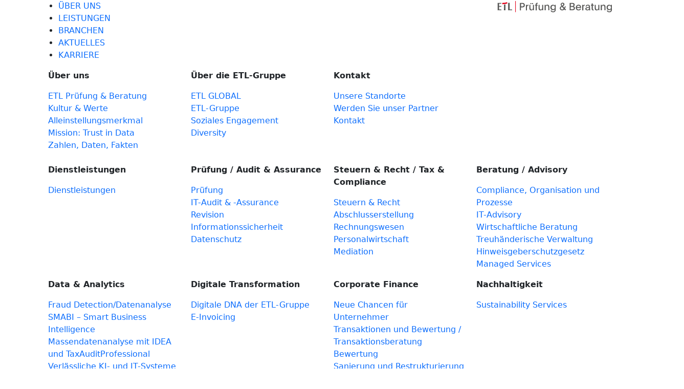

--- FILE ---
content_type: text/html; charset=UTF-8
request_url: https://www.etl-wirtschaftspruefung.de/financial-services/unser-anspruch/
body_size: 17362
content:
<!doctype html>
<html lang="de" prefix="og: https://ogp.me/ns#">
<head>
<link rel="canonical" href="https://www.etl-wirtschaftspruefung.de/financial-services/unser-anspruch/">
<meta charset="UTF-8">
<meta name="viewport" content="width=device-width, initial-scale=1" />
<meta http-equiv="x-dns-prefetch-control" content="on" />
<link rel="preconnect" href="https://services.etl.de/" crossorigin>
<link rel="dns-prefetch" href="https://services.etl.de/">
<link rel="preconnect" href="https://services.etl-web.de/" crossorigin>
<link rel="dns-prefetch" href="https://services.etl-web.de/">
<script>
function getConsent(cname) {  let name = cname + "=";  let decodedCookie = decodeURIComponent(document.cookie);  let ca = decodedCookie.split(';');  for(let i = 0; i <ca.length; i++) {    let c = ca[i];    while (c.charAt(0) == ' ') {      c = c.substring(1);    }    if (c.indexOf(name) == 0) {      return c.substring(name.length, c.length);    }  }  return "";}
</script>
<title>Unser Anspruch - ETL Prüfung &amp; Beratung</title>
<link crossorigin data-rocket-preconnect href="https://js-eu1.hs-analytics.net" rel="preconnect">
<link crossorigin data-rocket-preconnect href="https://js-eu1.hscollectedforms.net" rel="preconnect">
<link crossorigin data-rocket-preconnect href="https://js-eu1.hsadspixel.net" rel="preconnect">
<link crossorigin data-rocket-preconnect href="https://js-eu1.hubspot.com" rel="preconnect">
<link crossorigin data-rocket-preconnect href="https://js-eu1.hs-banner.com" rel="preconnect">
<link crossorigin data-rocket-preconnect href="https://connect.facebook.net" rel="preconnect">
<link crossorigin data-rocket-preconnect href="https://snap.licdn.com" rel="preconnect">
<link crossorigin data-rocket-preconnect href="https://js-eu1.hs-scripts.com" rel="preconnect">
<link crossorigin data-rocket-preconnect href="https://www.googletagmanager.com" rel="preconnect">
<link crossorigin data-rocket-preconnect href="https://static.hotjar.com" rel="preconnect">
<link crossorigin data-rocket-preconnect href="https://services.etl-web.de" rel="preconnect"><link rel="preload" data-rocket-preload as="image" href="https://www.etl-wirtschaftspruefung.de/wp-content/uploads/sites/11/2024/10/iStock-1031467926.webp" fetchpriority="high">
<meta name="twitter:title" content="Unser Anspruch - ETL Prüfung &amp; Beratung" />
<meta property="og:title" content="Unser Anspruch - ETL Prüfung &amp; Beratung" />
<meta name="description" content="" />
<meta property="og:description" content="" />
<meta name="twitter:description" content="" />
<meta name="twitter:card" content="summary_large_image" />
<meta property="og:locale" content="de_DE" />
<meta name="twitter:image" content="https://www.etl-wirtschaftspruefung.de/wp-content/uploads/sites/11/2024/10/iStock-1031467926.webp" />
<meta property="og:image" content="https://www.etl-wirtschaftspruefung.de/wp-content/uploads/sites/11/2024/10/iStock-1031467926.webp" />
<meta property="og:image:secure_url" content="https://www.etl-wirtschaftspruefung.de/wp-content/uploads/sites/11/2024/10/iStock-1031467926.webp" />
<meta property="og:image:alt" content="Unser Anspruch - ETL Prüfung &amp; Beratung" />
<meta property="og:image:width" content="2121" />
<meta property="og:image:height" content="1414" />
<meta property="twitter:domain" content="www.etl-wirtschaftspruefung.de" />
<meta property="og:type" content="article" />
<meta property="article:section" content="Branchen &amp; Märkte" />
<meta property="og:url" content="https://www.etl-wirtschaftspruefung.de/financial-services/unser-anspruch/" />
<meta name="twitter:url" content="https://www.etl-wirtschaftspruefung.de/financial-services/unser-anspruch/" />
<meta property="og:updated_time" content="2024-11-07T00:00:00Z" />
<meta name="robots" content="follow, index, max-snippet:-1, max-video-preview:-1, max-image-preview:large" />
<meta property="og:site_name" content="ETL Prüfung &amp; Beratung - ETL Wirtschaftsprüfung" />
<meta name="geo.placename" content="Berlin, Berlin, Deutschland" />
<meta name="geo.position" content="52.5085569;13.3890862" />
<meta name="geo.region" content="de_DE" />
<meta name="ICBM" content="52.5085569,13.3890862" />
<script type="application/ld+json">
{
"@context":"https://schema.org",
"@graph":[
    {
        "@type": "Place",
        "@id": "https://www.etl-wirtschaftspruefung.de/#place",
        "geo": {
            "@type": "GeoCoordinates",
            "latitude": "52.5085569",
            "longitude": "13.3890862"
        },
        "hasMap": "https://www.google.com/maps/search/?api=1&amp;query=52.5085569,13.3890862",
        "address": {
            "@type": "PostalAddress",
            "streetAddress": "Mauerstraße 86-88",
            "addressLocality": "Berlin",
            "addressRegion": "Berlin",
            "postalCode": "10117",
            "addressCountry": "Deutschland"
        }
    },
    {
        "@type":"Organization",
        "@id":"https://www.etl-wirtschaftspruefung.de/#organization",
        "name":"ETL Prüfung &amp; Beratung",
        "url":"https://www.etl-wirtschaftspruefung.de",
        "logo":{
            "@type":"ImageObject",
            "@id":"https://www.etl-wirtschaftspruefung.de/#logo",
            "url":"https://www.etl-wirtschaftspruefung.de/wp-content/uploads/sites/11/2020/12/ETL-Pruefung_und_Beratung_RGB.svg",
            "contentUrl":"https://www.etl-wirtschaftspruefung.de/wp-content/uploads/sites/11/2020/12/ETL-Pruefung_und_Beratung_RGB.svg",
            "caption":"ETL Prüfung &amp; Beratung",
            "inLanguage":"de_DE"
        },
        "address": {
            "@type": "PostalAddress",
            "streetAddress": "Mauerstraße 86-88",
            "addressLocality": "Berlin",
            "addressRegion": "Berlin",
            "postalCode": "10117",
            "addressCountry": "Deutschland"
        },
        "contactPoint": [
            {
              "@type": "ContactPoint",
              "telephone": "+493022640990",
              "contactType": "customer support"
            }
        ],
        "location": {
            "@id": "https://www.etl-wirtschaftspruefung.de/#place"
        }
    },
    {
      "@type": "WebSite",
      "@id":"https://www.etl-wirtschaftspruefung.de/#website",
      "name": "ETL Prüfung &amp; Beratung - ETL Wirtschaftsprüfung",
         "publisher":{
           "@id":"https://www.etl-wirtschaftspruefung.de/#organization"
         },
         "inLanguage":"de_DE",
         "potentialAction":{
           "@type":"SearchAction",
           "target":"https://www.etl-wirtschaftspruefung.de/?s={search_term_string}",
           "query-input":"required name=search_term_string"
         },
      "url": "https://www.etl-wirtschaftspruefung.de"
    },
    {
        "@type":"WebPage",
        "@id":"https://www.etl-wirtschaftspruefung.de/#webpage",
        "url":"https://www.etl-wirtschaftspruefung.de/financial-services/unser-anspruch/",
        "name":"Unser Anspruch - ETL Prüfung &amp; Beratung",
        "about":{
            "@id":"https://www.etl-wirtschaftspruefung.de/#organization"
        },
        "isPartOf":{
            "@id":"https://www.etl-wirtschaftspruefung.de/#website"
        },
        "primaryImageOfPage": {
            "@id": "https://www.etl-wirtschaftspruefung.de/wp-content/uploads/sites/11/2024/10/iStock-1031467926.webp"
        },        
        "inLanguage":"de_DE"
    }, 
    {
        "@type": "ImageObject",
        "@id": "https://www.etl-wirtschaftspruefung.de/wp-content/uploads/sites/11/2024/10/iStock-1031467926.webp",
        "url": "https://www.etl-wirtschaftspruefung.de/wp-content/uploads/sites/11/2024/10/iStock-1031467926.webp",        
        "width": "2121",
        "height": "1414",        
        "inLanguage": "de_DE"
    },
    {
        "@type": "Article",
        "description": "",
        "headline": "Unser Anspruch - ETL Prüfung &amp; Beratung",
        "name": "Unser Anspruch - ETL Prüfung &amp; Beratung",
        "@id": "https://www.etl-wirtschaftspruefung.de/#schema-4365",
        "image": "https://www.etl-wirtschaftspruefung.de/wp-content/uploads/sites/11/2024/10/iStock-1031467926.webp",
        "datePublished": "2022-05-03T00:00:00Z",
        "dateModified": "2024-11-07T00:00:00Z",
        "author": {
            "@type": "Organization",
            "@id":"https://www.etl-wirtschaftspruefung.de/#organization",
            "name": "ETL Prüfung &amp; Beratung"
        },
        "publisher": {
            "@id": "https://www.etl-wirtschaftspruefung.de/#organization"
        },
        "inLanguage": "de_DE",
        "mainEntityOfPage": {
            "@id": "https://www.etl-wirtschaftspruefung.de/#webpage"
        },
        "isPartOf": {
            "@id": "https://www.etl-wirtschaftspruefung.de/#website"
        }
    }
]
}
</script>
<meta name="generator" content="ETL Service GmbH" />
<meta name="DC.Creator" content="ETL Service GmbH" />
<meta name="author" content="ETL Service GmbH" />
<meta name="publisher" content="ETL Service GmbH" />
<meta name="copyright" content="ETL Service GmbH" />
<meta name="DC.Rights" content="ETL Service GmbH" />
<meta name="page-type" content="Dienstleistung, Beratung" />
<meta name="DC.Type" content="Dienstleistung, Beratung" />
<meta name="page-topic" content="Service, Beratung, Dienstleistung, Steuerberatung, Rechtsberatung, Wirtschaftsprüfung, Unternehmensberatung" />
<meta name="DC.Subject" content="Service, Beratung, Dienstleistung, Steuerberatung, Rechtsberatung, Wirtschaftsprüfung, Unternehmensberatung" />
<meta name="DC.Format" content="text/html" />
<meta name="date" content="2025-11-04" />
<meta name="audience" content="alle" />
<meta name="msnbot" content="noodp" />
<meta name="MSSmartTagsPreventParsing" content="true" />
<meta name="language" content="de" />
<meta name="content-language" content="de" />

<style id="etl-theme-variables-css">
:root {
  --primary_color: #DA291C;
  --primary_light_color: #E56960;
  --secondary_color: #DA291C;
  --third_color: #F0823C;
}
</style>
<script id="etl-theme-variables-js">
var primary_color="#DA291C";
var primary_light_color="#E56960";
var secondary_color="#DA291C";
var third_color="#F0823C";
</script>
	<style>img:is([sizes="auto" i], [sizes^="auto," i]) { contain-intrinsic-size: 3000px 1500px }</style>
	
<!-- Suchmaschinen-Optimierung durch Rank Math PRO - https://rankmath.com/ -->
<!-- /Rank Math WordPress SEO Plugin -->


<link rel='stylesheet' id='wp-block-library-css' href='https://www.etl-wirtschaftspruefung.de/wp-includes/css/dist/block-library/style.min.css' media='all' />
<style id='classic-theme-styles-inline-css'>
/*! This file is auto-generated */
.wp-block-button__link{color:#fff;background-color:#32373c;border-radius:9999px;box-shadow:none;text-decoration:none;padding:calc(.667em + 2px) calc(1.333em + 2px);font-size:1.125em}.wp-block-file__button{background:#32373c;color:#fff;text-decoration:none}
</style>
<style id='safe-svg-svg-icon-style-inline-css'>
.safe-svg-cover{text-align:center}.safe-svg-cover .safe-svg-inside{display:inline-block;max-width:100%}.safe-svg-cover svg{fill:currentColor;height:100%;max-height:100%;max-width:100%;width:100%}

</style>
<link rel='stylesheet' id='wp-bootstrap-blocks-styles-css' href='https://www.etl-wirtschaftspruefung.de/wp-content/plugins/wp-bootstrap-blocks/build/style-index.css' media='all' />
<style id='global-styles-inline-css'>
:root{--wp--preset--aspect-ratio--square: 1;--wp--preset--aspect-ratio--4-3: 4/3;--wp--preset--aspect-ratio--3-4: 3/4;--wp--preset--aspect-ratio--3-2: 3/2;--wp--preset--aspect-ratio--2-3: 2/3;--wp--preset--aspect-ratio--16-9: 16/9;--wp--preset--aspect-ratio--9-16: 9/16;--wp--preset--color--black: #000000;--wp--preset--color--cyan-bluish-gray: #abb8c3;--wp--preset--color--white: #ffffff;--wp--preset--color--pale-pink: #f78da7;--wp--preset--color--vivid-red: #cf2e2e;--wp--preset--color--luminous-vivid-orange: #ff6900;--wp--preset--color--luminous-vivid-amber: #fcb900;--wp--preset--color--light-green-cyan: #7bdcb5;--wp--preset--color--vivid-green-cyan: #00d084;--wp--preset--color--pale-cyan-blue: #8ed1fc;--wp--preset--color--vivid-cyan-blue: #0693e3;--wp--preset--color--vivid-purple: #9b51e0;--wp--preset--gradient--vivid-cyan-blue-to-vivid-purple: linear-gradient(135deg,rgba(6,147,227,1) 0%,rgb(155,81,224) 100%);--wp--preset--gradient--light-green-cyan-to-vivid-green-cyan: linear-gradient(135deg,rgb(122,220,180) 0%,rgb(0,208,130) 100%);--wp--preset--gradient--luminous-vivid-amber-to-luminous-vivid-orange: linear-gradient(135deg,rgba(252,185,0,1) 0%,rgba(255,105,0,1) 100%);--wp--preset--gradient--luminous-vivid-orange-to-vivid-red: linear-gradient(135deg,rgba(255,105,0,1) 0%,rgb(207,46,46) 100%);--wp--preset--gradient--very-light-gray-to-cyan-bluish-gray: linear-gradient(135deg,rgb(238,238,238) 0%,rgb(169,184,195) 100%);--wp--preset--gradient--cool-to-warm-spectrum: linear-gradient(135deg,rgb(74,234,220) 0%,rgb(151,120,209) 20%,rgb(207,42,186) 40%,rgb(238,44,130) 60%,rgb(251,105,98) 80%,rgb(254,248,76) 100%);--wp--preset--gradient--blush-light-purple: linear-gradient(135deg,rgb(255,206,236) 0%,rgb(152,150,240) 100%);--wp--preset--gradient--blush-bordeaux: linear-gradient(135deg,rgb(254,205,165) 0%,rgb(254,45,45) 50%,rgb(107,0,62) 100%);--wp--preset--gradient--luminous-dusk: linear-gradient(135deg,rgb(255,203,112) 0%,rgb(199,81,192) 50%,rgb(65,88,208) 100%);--wp--preset--gradient--pale-ocean: linear-gradient(135deg,rgb(255,245,203) 0%,rgb(182,227,212) 50%,rgb(51,167,181) 100%);--wp--preset--gradient--electric-grass: linear-gradient(135deg,rgb(202,248,128) 0%,rgb(113,206,126) 100%);--wp--preset--gradient--midnight: linear-gradient(135deg,rgb(2,3,129) 0%,rgb(40,116,252) 100%);--wp--preset--font-size--small: 13px;--wp--preset--font-size--medium: 20px;--wp--preset--font-size--large: 36px;--wp--preset--font-size--x-large: 42px;--wp--preset--spacing--20: 0.44rem;--wp--preset--spacing--30: 0.67rem;--wp--preset--spacing--40: 1rem;--wp--preset--spacing--50: 1.5rem;--wp--preset--spacing--60: 2.25rem;--wp--preset--spacing--70: 3.38rem;--wp--preset--spacing--80: 5.06rem;--wp--preset--shadow--natural: 6px 6px 9px rgba(0, 0, 0, 0.2);--wp--preset--shadow--deep: 12px 12px 50px rgba(0, 0, 0, 0.4);--wp--preset--shadow--sharp: 6px 6px 0px rgba(0, 0, 0, 0.2);--wp--preset--shadow--outlined: 6px 6px 0px -3px rgba(255, 255, 255, 1), 6px 6px rgba(0, 0, 0, 1);--wp--preset--shadow--crisp: 6px 6px 0px rgba(0, 0, 0, 1);}:where(.is-layout-flex){gap: 0.5em;}:where(.is-layout-grid){gap: 0.5em;}body .is-layout-flex{display: flex;}.is-layout-flex{flex-wrap: wrap;align-items: center;}.is-layout-flex > :is(*, div){margin: 0;}body .is-layout-grid{display: grid;}.is-layout-grid > :is(*, div){margin: 0;}:where(.wp-block-columns.is-layout-flex){gap: 2em;}:where(.wp-block-columns.is-layout-grid){gap: 2em;}:where(.wp-block-post-template.is-layout-flex){gap: 1.25em;}:where(.wp-block-post-template.is-layout-grid){gap: 1.25em;}.has-black-color{color: var(--wp--preset--color--black) !important;}.has-cyan-bluish-gray-color{color: var(--wp--preset--color--cyan-bluish-gray) !important;}.has-white-color{color: var(--wp--preset--color--white) !important;}.has-pale-pink-color{color: var(--wp--preset--color--pale-pink) !important;}.has-vivid-red-color{color: var(--wp--preset--color--vivid-red) !important;}.has-luminous-vivid-orange-color{color: var(--wp--preset--color--luminous-vivid-orange) !important;}.has-luminous-vivid-amber-color{color: var(--wp--preset--color--luminous-vivid-amber) !important;}.has-light-green-cyan-color{color: var(--wp--preset--color--light-green-cyan) !important;}.has-vivid-green-cyan-color{color: var(--wp--preset--color--vivid-green-cyan) !important;}.has-pale-cyan-blue-color{color: var(--wp--preset--color--pale-cyan-blue) !important;}.has-vivid-cyan-blue-color{color: var(--wp--preset--color--vivid-cyan-blue) !important;}.has-vivid-purple-color{color: var(--wp--preset--color--vivid-purple) !important;}.has-black-background-color{background-color: var(--wp--preset--color--black) !important;}.has-cyan-bluish-gray-background-color{background-color: var(--wp--preset--color--cyan-bluish-gray) !important;}.has-white-background-color{background-color: var(--wp--preset--color--white) !important;}.has-pale-pink-background-color{background-color: var(--wp--preset--color--pale-pink) !important;}.has-vivid-red-background-color{background-color: var(--wp--preset--color--vivid-red) !important;}.has-luminous-vivid-orange-background-color{background-color: var(--wp--preset--color--luminous-vivid-orange) !important;}.has-luminous-vivid-amber-background-color{background-color: var(--wp--preset--color--luminous-vivid-amber) !important;}.has-light-green-cyan-background-color{background-color: var(--wp--preset--color--light-green-cyan) !important;}.has-vivid-green-cyan-background-color{background-color: var(--wp--preset--color--vivid-green-cyan) !important;}.has-pale-cyan-blue-background-color{background-color: var(--wp--preset--color--pale-cyan-blue) !important;}.has-vivid-cyan-blue-background-color{background-color: var(--wp--preset--color--vivid-cyan-blue) !important;}.has-vivid-purple-background-color{background-color: var(--wp--preset--color--vivid-purple) !important;}.has-black-border-color{border-color: var(--wp--preset--color--black) !important;}.has-cyan-bluish-gray-border-color{border-color: var(--wp--preset--color--cyan-bluish-gray) !important;}.has-white-border-color{border-color: var(--wp--preset--color--white) !important;}.has-pale-pink-border-color{border-color: var(--wp--preset--color--pale-pink) !important;}.has-vivid-red-border-color{border-color: var(--wp--preset--color--vivid-red) !important;}.has-luminous-vivid-orange-border-color{border-color: var(--wp--preset--color--luminous-vivid-orange) !important;}.has-luminous-vivid-amber-border-color{border-color: var(--wp--preset--color--luminous-vivid-amber) !important;}.has-light-green-cyan-border-color{border-color: var(--wp--preset--color--light-green-cyan) !important;}.has-vivid-green-cyan-border-color{border-color: var(--wp--preset--color--vivid-green-cyan) !important;}.has-pale-cyan-blue-border-color{border-color: var(--wp--preset--color--pale-cyan-blue) !important;}.has-vivid-cyan-blue-border-color{border-color: var(--wp--preset--color--vivid-cyan-blue) !important;}.has-vivid-purple-border-color{border-color: var(--wp--preset--color--vivid-purple) !important;}.has-vivid-cyan-blue-to-vivid-purple-gradient-background{background: var(--wp--preset--gradient--vivid-cyan-blue-to-vivid-purple) !important;}.has-light-green-cyan-to-vivid-green-cyan-gradient-background{background: var(--wp--preset--gradient--light-green-cyan-to-vivid-green-cyan) !important;}.has-luminous-vivid-amber-to-luminous-vivid-orange-gradient-background{background: var(--wp--preset--gradient--luminous-vivid-amber-to-luminous-vivid-orange) !important;}.has-luminous-vivid-orange-to-vivid-red-gradient-background{background: var(--wp--preset--gradient--luminous-vivid-orange-to-vivid-red) !important;}.has-very-light-gray-to-cyan-bluish-gray-gradient-background{background: var(--wp--preset--gradient--very-light-gray-to-cyan-bluish-gray) !important;}.has-cool-to-warm-spectrum-gradient-background{background: var(--wp--preset--gradient--cool-to-warm-spectrum) !important;}.has-blush-light-purple-gradient-background{background: var(--wp--preset--gradient--blush-light-purple) !important;}.has-blush-bordeaux-gradient-background{background: var(--wp--preset--gradient--blush-bordeaux) !important;}.has-luminous-dusk-gradient-background{background: var(--wp--preset--gradient--luminous-dusk) !important;}.has-pale-ocean-gradient-background{background: var(--wp--preset--gradient--pale-ocean) !important;}.has-electric-grass-gradient-background{background: var(--wp--preset--gradient--electric-grass) !important;}.has-midnight-gradient-background{background: var(--wp--preset--gradient--midnight) !important;}.has-small-font-size{font-size: var(--wp--preset--font-size--small) !important;}.has-medium-font-size{font-size: var(--wp--preset--font-size--medium) !important;}.has-large-font-size{font-size: var(--wp--preset--font-size--large) !important;}.has-x-large-font-size{font-size: var(--wp--preset--font-size--x-large) !important;}
:where(.wp-block-post-template.is-layout-flex){gap: 1.25em;}:where(.wp-block-post-template.is-layout-grid){gap: 1.25em;}
:where(.wp-block-columns.is-layout-flex){gap: 2em;}:where(.wp-block-columns.is-layout-grid){gap: 2em;}
:root :where(.wp-block-pullquote){font-size: 1.5em;line-height: 1.6;}
</style>
<link rel='stylesheet' id='bootstrap-css' href='https://www.etl-wirtschaftspruefung.de/wp-content/themes/etl-theme/lib/bootstrap/css/bootstrap.min.css' media='all' />
<link rel='stylesheet' id='bootstrapv4-css' href='https://www.etl-wirtschaftspruefung.de/wp-content/themes/etl-theme/lib/bootstrap/bootstrap-4-legacy-for-5.css' media='all' />
<link rel='stylesheet' id='fontawesome-css' href='https://www.etl-wirtschaftspruefung.de/wp-content/themes/etl-theme/lib/fontawesome/css/all.min.css' media='all' />
<link rel='stylesheet' id='swiper-css-css' href='https://www.etl-wirtschaftspruefung.de/wp-content/themes/etl-theme/lib/swiperJSnew/swiper-bundle.min.css' media='all' />
<link rel='stylesheet' id='aos-css-css' href='https://www.etl-wirtschaftspruefung.de/wp-content/themes/etl-theme/lib/aos/aos.css' media='all' />
<link rel='stylesheet' id='animatecss-css' href='https://www.etl-wirtschaftspruefung.de/wp-content/themes/etl-theme/lib/animateCSS/animate.min.css' media='all' />
<link rel='stylesheet' id='etl-theme-style-css' href='https://www.etl-wirtschaftspruefung.de/wp-content/themes/etl-theme/style.css?v=1758532975' media='all' />
<link rel='stylesheet' id='borlabs-cookie-custom-css' href='https://www.etl-wirtschaftspruefung.de/wp-content/cache/borlabs-cookie/11/borlabs-cookie-11-de.css' media='all' />
<script src="https://www.etl-wirtschaftspruefung.de/wp-content/themes/etl-theme/lib/jQuery/jquery.min.js" id="jquery-core-js"></script>
<script id="forms-ajax-js-extra">
var formsAjax = {"ajaxurl":"https:\/\/www.etl-wirtschaftspruefung.de\/wp-admin\/admin-ajax.php","title":"Unser Anspruch"};
</script>
<script src="https://www.etl-wirtschaftspruefung.de/wp-content/themes/etl-theme/components/blocks/forms/forms-ajax.js" id="forms-ajax-js"></script>
<script data-no-optimize="1" data-no-minify="1" data-cfasync="false" nowprocket src="https://www.etl-wirtschaftspruefung.de/wp-content/cache/borlabs-cookie/11/borlabs-cookie-config-de.json.js" id="borlabs-cookie-config-js"></script>
<link rel='shortlink' href='https://www.etl-wirtschaftspruefung.de/?p=4365' />
<style>.recentcomments a{display:inline !important;padding:0 !important;margin:0 !important;}</style><script nowprocket data-borlabs-cookie-script-blocker-ignore>
if ('0' === '1' && ('0' === '1' || '1' === '1')) {
    window['gtag_enable_tcf_support'] = true;
}
window.dataLayer = window.dataLayer || [];
if (typeof gtag !== 'function') {
    function gtag() {
        dataLayer.push(arguments);
    }
}
gtag('set', 'developer_id.dYjRjMm', true);
if ('0' === '1' || '1' === '1') {
    if (window.BorlabsCookieGoogleConsentModeDefaultSet !== true) {
        let getCookieValue = function (name) {
            return document.cookie.match('(^|;)\\s*' + name + '\\s*=\\s*([^;]+)')?.pop() || '';
        };
        let cookieValue = getCookieValue('borlabs-cookie-gcs');
        let consentsFromCookie = {};
        if (cookieValue !== '') {
            consentsFromCookie = JSON.parse(decodeURIComponent(cookieValue));
        }
        let defaultValues = {
            'ad_storage': 'denied',
            'ad_user_data': 'denied',
            'ad_personalization': 'denied',
            'analytics_storage': 'denied',
            'functionality_storage': 'denied',
            'personalization_storage': 'denied',
            'security_storage': 'denied',
            'wait_for_update': 500,
        };
        gtag('consent', 'default', { ...defaultValues, ...consentsFromCookie });
    }
    window.BorlabsCookieGoogleConsentModeDefaultSet = true;
    let borlabsCookieConsentChangeHandler = function () {
        window.dataLayer = window.dataLayer || [];
        if (typeof gtag !== 'function') { function gtag(){dataLayer.push(arguments);} }

        let getCookieValue = function (name) {
            return document.cookie.match('(^|;)\\s*' + name + '\\s*=\\s*([^;]+)')?.pop() || '';
        };
        let cookieValue = getCookieValue('borlabs-cookie-gcs');
        let consentsFromCookie = {};
        if (cookieValue !== '') {
            consentsFromCookie = JSON.parse(decodeURIComponent(cookieValue));
        }

        consentsFromCookie.analytics_storage = BorlabsCookie.Consents.hasConsent('google-analytics') ? 'granted' : 'denied';

        BorlabsCookie.CookieLibrary.setCookie(
            'borlabs-cookie-gcs',
            JSON.stringify(consentsFromCookie),
            BorlabsCookie.Settings.automaticCookieDomainAndPath.value ? '' : BorlabsCookie.Settings.cookieDomain.value,
            BorlabsCookie.Settings.cookiePath.value,
            BorlabsCookie.Cookie.getPluginCookie().expires,
            BorlabsCookie.Settings.cookieSecure.value,
            BorlabsCookie.Settings.cookieSameSite.value
        );
    }
    document.addEventListener('borlabs-cookie-consent-saved', borlabsCookieConsentChangeHandler);
    document.addEventListener('borlabs-cookie-handle-unblock', borlabsCookieConsentChangeHandler);
}
if ('0' === '1') {
    gtag("js", new Date());
    gtag("config", "G-3T33WKD009", {"anonymize_ip": true});

    (function (w, d, s, i) {
        var f = d.getElementsByTagName(s)[0],
            j = d.createElement(s);
        j.async = true;
        j.src =
            "https://www.googletagmanager.com/gtag/js?id=" + i;
        f.parentNode.insertBefore(j, f);
    })(window, document, "script", "G-3T33WKD009");
}
</script><link rel="icon" href="https://www.etl-wirtschaftspruefung.de/wp-content/uploads/sites/11/2025/07/cropped-ETL-rot-1-32x32.webp" sizes="32x32" />
<link rel="icon" href="https://www.etl-wirtschaftspruefung.de/wp-content/uploads/sites/11/2025/07/cropped-ETL-rot-1-192x192.webp" sizes="192x192" />
<link rel="apple-touch-icon" href="https://www.etl-wirtschaftspruefung.de/wp-content/uploads/sites/11/2025/07/cropped-ETL-rot-1-180x180.webp" />
<meta name="msapplication-TileImage" content="https://www.etl-wirtschaftspruefung.de/wp-content/uploads/sites/11/2025/07/cropped-ETL-rot-1-270x270.webp" />
<noscript><style id="rocket-lazyload-nojs-css">.rll-youtube-player, [data-lazy-src]{display:none !important;}</style></noscript><style id="rocket-lazyrender-inline-css">[data-wpr-lazyrender] {content-visibility: auto;}</style><meta name="generator" content="WP Rocket 3.20.0.3" data-wpr-features="wpr_lazyload_images wpr_lazyload_iframes wpr_preconnect_external_domains wpr_automatic_lazy_rendering wpr_oci wpr_image_dimensions wpr_desktop" /></head>
<body class="wp-singular page-template-default page page-id-4365 page-child parent-pageid-2763 wp-custom-logo wp-theme-etl-theme branchen-maerkte-cat etlnr-11">
<div  id="page" class="site">
	<div  class="screen-reader-text"><a class="skip-link" href="#primary">Skip to content</a></div>
	<header  id="masthead" class="site-header no-lazy" style="content-visibility: visible !important;">
    <div  class="container-fluid bg-lightgrey nav-container">
    <div class="container position-relative pb-md-3">
    <div class="top-teal-bar noPrint"></div>
    <div class="row justify-content-between">
    <div class="col-lg-10 col-3 d-flex align-items-center">    
		<nav id="site-navigation" class="main-navigation desktop-nav noPrint">
        <div class="etl-toggle-container">
        <div id="menuToggle" class="etl-toggle">
    <div class="etl-toggle--top"></div>
    <div class="etl-toggle--mid"></div>
    <div class="etl-toggle--bottom"></div>
  </div>	

                <ul class="main-nav noPrint">
                            <li class="item mainnavitem md-parent">
                                <a href="#" class="title">
                                    ÜBER UNS
                                </a><div class="sub-menu-link" data-navmodal-id="md-ueber-uns"></div></li>
                            <li class="item mainnavitem md-parent">
                                <a href="#" class="title">
                                    LEISTUNGEN
                                </a><div class="sub-menu-link" data-navmodal-id="md-dienstleistungen"></div></li>
                            <li class="item mainnavitem md-parent">
                                <a href="#" class="title">
                                    BRANCHEN
                                </a><div class="sub-menu-link" data-navmodal-id="md-branchen-mit-submenu"></div></li>
                            <li class="item mainnavitem md-parent">
                                <a href="#" class="title">
                                    AKTUELLES
                                </a><div class="sub-menu-link" data-navmodal-id="md-aktuelles"></div></li>
                            <li class="item mainnavitem md-parent">
                                <a href="#" class="title">
                                    KARRIERE
                                </a><div class="sub-menu-link" data-navmodal-id="md-karriere"></div></li>
  </ul>

        </div>
        </nav><!-- #site-navigation -->    </div>
        <div class="col-lg-2 col-5 d-flex justify-content-end">
    
		<div class="site-branding bg-white">
 
        <a href="/" class="custom-logo-link" rel="home" aria-current="page" title="zur Startseite von ETL Prüfung &amp; Beratung"><img width="227" height="22" src="https://www.etl-wirtschaftspruefung.de/wp-content/uploads/sites/11/2020/12/ETL-Pruefung_und_Beratung_RGB.svg" class="custom-logo" alt="Logo ETL Prüfung &amp; Beratung"></a>
		</div><!-- .site-branding -->
        </div>
        <div class="md-sub-menu" id="md-ueber-uns"><div class="wp-bootstrap-blocks-container container mb-2">
	
<div class="wp-bootstrap-blocks-row row">
	

<div class="col-12 col-sm-6 col-md-6 col-lg-4 col-xl-3">
			
<div class="editor-wrapper editor">

    <p><strong>Über uns</strong></p>
<p><a href="https://www.etl-wirtschaftspruefung.de/etl-pruefung-und-beratung">ETL Prüfung &amp; Beratung</a><br />
<a href="https://www.etl-wirtschaftspruefung.de/kultur-werte/">Kultur &amp; Werte</a><br />
<a href="https://www.etl-wirtschaftspruefung.de/alleinstellungsmerkmal">Alleinstellungsmerkmal</a><br />
<a href="https://www.etl-wirtschaftspruefung.de/mission-trust-in-data/">Mission: Trust in Data</a><br />
<a href="https://www.etl-wirtschaftspruefung.de/zahlen-daten-fakten">Zahlen, Daten, Fakten</a></p>

</div>

	</div>



<div class="col-12 col-sm-6 col-md-6 col-lg-4 col-xl-3">
			
<div class="editor-wrapper editor">

    <p><strong>Über die ETL-Gruppe</strong></p>
<p><a href="https://www.etl-wirtschaftspruefung.de/etl-global/">ETL GLOBAL</a><br />
<a href="https://www.etl-wirtschaftspruefung.de/etl-gruppe/">ETL-Gruppe</a><br />
<a href="https://www.etl-wirtschaftspruefung.de/soziales-engagement/">Soziales Engagement</a><br />
<a href="https://www.etl.de/diversity/" target="_blank" rel="noopener nofollow">Diversity</a></p>

</div>

	</div>



<div class="col-12 col-sm-6 col-md-6 col-lg-4 col-xl-3">
			
<div class="editor-wrapper editor">

    <p><strong>Kontakt</strong></p>
<p><a href="https://www.etl-wirtschaftspruefung.de/unsere-standorte/">Unsere Standorte</a><br />
<a href="https://www.etl-wirtschaftspruefung.de/werden-sie-unser-partner/">Werden Sie unser Partner</a><br />
<a href="https://www.etl-wirtschaftspruefung.de/kontakt">Kontakt</a></p>

</div>

	</div>

</div>

</div>
</div><div class="md-sub-menu" id="md-dienstleistungen"><div class="wp-bootstrap-blocks-container container mb-2">
	
<div class="wp-bootstrap-blocks-row row">
	

<div class="col-12 col-sm-6 col-md-3">
			
<div class="editor-wrapper editor">

    <p><strong>Dienstleistungen</strong></p>
<p><a href="https://www.etl-wirtschaftspruefung.de/leistungen/">Dienstleistungen</a></p>

</div>

	</div>



<div class="col-12 col-sm-6 col-md-3">
			
<div class="editor-wrapper editor">

    <p><strong>Prüfung / Audit &amp; Assurance</strong></p>
<p><a href="https://www.etl-wirtschaftspruefung.de/pruefung/">Prüfung</a><br />
<a href="https://www.etl-wirtschaftspruefung.de/it-audit-assurance/" rel="noopener">IT-Audit &amp; -Assurance</a><br />
<a href="https://www.etl-wirtschaftspruefung.de/revision/" rel="noopener">Revision</a><br />
<a href="https://www.etl-wirtschaftspruefung.de/informationssicherheit/" rel="noopener">Informationssicherheit</a><br />
<a href="https://www.etl-wirtschaftspruefung.de/datenschutz/">Datenschutz</a></p>

</div>

	</div>



<div class="col-12 col-sm-6 col-md-3">
			
<div class="editor-wrapper editor">

    <p><strong>Steuern &amp; Recht / Tax &amp; Compliance</strong></p>
<p><a href="https://www.etl-wirtschaftspruefung.de/steuern-recht/">Steuern &amp; Recht</a><br />
<a href="https://www.etl-wirtschaftspruefung.de/abschlusserstellung/">Abschlusserstellung</a><br />
<a href="https://www.etl-wirtschaftspruefung.de/rechnungswesen/">Rechnungswesen</a><br />
<a href="https://www.etl-wirtschaftspruefung.de/personalwirtschaft/">Personalwirtschaft</a><br />
<a href="https://www.etl-wirtschaftspruefung.de/mediation/">Mediation</a></p>

</div>

	</div>



<div class="col-12 col-sm-6 col-md-3">
			
<div class="editor-wrapper editor">

    <p><strong>Beratung / Advisory</strong></p>
<p><a href="https://www.etl-wirtschaftspruefung.de/compliance-organisation-prozesse/">Compliance, Organisation und Prozesse</a><br />
<a href="https://www.etl-wirtschaftspruefung.de/it-advisory/">IT-Advisory</a><br />
<a href="https://www.etl-wirtschaftspruefung.de/wirtschaftliche-beratung/">Wirtschaftliche Beratung</a><br />
<a href="https://www.etl-wirtschaftspruefung.de/treuhaenderische-verwaltung/">Treuhänderische Verwaltung</a><br />
<a href="https://www.etl-wirtschaftspruefung.de/hinweisgeberschutzgesetz/">Hinweisgeberschutzgesetz</a><br />
<a href="https://www.etl-wirtschaftspruefung.de/managed-services/">Managed Services</a></p>

</div>

	</div>

</div>


<div class="wp-bootstrap-blocks-row row">
	

<div class="col-12 col-sm-6 col-md-3">
			
<div class="editor-wrapper editor">

    <p><strong>Data &amp; Analytics</strong></p>
<p><a href="https://www.etl-wirtschaftspruefung.de/fraud-detection-datenanalyse/">Fraud Detection/Datenanalyse</a><br />
<a href="https://www.etl-wirtschaftspruefung.de/smart-business-intelligence/">SMABI – Smart Business Intelligence</a><br />
<a href="https://www.etl-wirtschaftspruefung.de/massendatenanalyse/">Massendatenanalyse mit IDEA und TaxAuditProfessional</a><br />
<a href="https://www.etl-wirtschaftspruefung.de/pruefung-von-ki-systemen/">Verlässliche KI- und IT-Systeme</a></p>

</div>

	</div>



<div class="col-12 col-sm-6 col-md-3">
			
<div class="editor-wrapper editor">

    <p><strong>Digitale Transformation</strong></p>
<p><a href="https://www.etl-wirtschaftspruefung.de/digitale-dna/">Digitale DNA der ETL-Gruppe</a><br />
<a href="https://www.etl-wirtschaftspruefung.de/e-invoicing/">E-Invoicing</a></p>

</div>

	</div>



<div class="col-12 col-sm-6 col-md-3">
			
<div class="editor-wrapper editor">

    <p><strong>Corporate Finance</strong></p>
<p><a href="https://www.etl-wirtschaftspruefung.de/corporate-finance/">Neue Chancen für Unternehmer</a><br />
<a href="https://www.etl-wirtschaftspruefung.de/transaktionsberatung/">Transaktionen und Bewertung / Transaktionsberatung</a><br />
<a href="https://www.etl-wirtschaftspruefung.de/bewertung/">Bewertung</a><br />
<a href="https://www.etl-wirtschaftspruefung.de/sanierung-restrukturierung/">Sanierung und Restrukturierung</a></p>

</div>

	</div>



<div class="col-12 col-sm-6 col-md-3">
			
<div class="editor-wrapper editor">

    <p><strong>Nachhaltigkeit</strong></p>
<p><a href="https://www.etl-wirtschaftspruefung.de/sustainability-services/">Sustainability Services</a></p>

</div>

	</div>

</div>

</div>



<p></p>
</div><div class="md-sub-menu" id="md-branchen-mit-submenu"><div class="wp-bootstrap-blocks-container container mb-2">
	
<div class="wp-bootstrap-blocks-row row">
	

<div class="col-12 col-sm-12 col-md-4 col-lg-3 col-xl-3 hasSub">
			
<div class="editor-wrapper editor">

    <p><strong>Branchen</strong></p>
<p><a href="https://www.etl-wirtschaftspruefung.de/branchen-maerkte/">Unser Branchenfokus</a><br />
<a href="https://www.etl-wirtschaftspruefung.de/energiewirtschaft/" data-sub="subenergie">Energiewirtschaft</a><br />
<a href="https://www.etl-wirtschaftspruefung.de/familienunternehmen-mittelstand/" data-sub="subfamilie">Familienunternehmen und Mittelstand</a><br />
<a href="https://www.etl-wirtschaftspruefung.de/financial-services/" data-sub="subfinancial">Financial Services</a><br />
<a href="https://www.etl-wirtschaftspruefung.de/gesundheit-soziales/" data-sub="subgesundheit">Gesundheit und Soziales</a><br />
<a href="https://www.etl-wirtschaftspruefung.de/it-technologieunternehmen/">IT- und Technologieunternehmen</a><br />
<a href="https://www.etl-wirtschaftspruefung.de/medienberatung/">Medienberatung</a><br />
<a href="https://www.etl-wirtschaftspruefung.de/metallverarbeitendes-gewerbe-und-werkzeugindustrie/">Metallverarbeitendes Gewerbe und Werkzeugindustrie</a><br />
<a href="https://www.etl-wirtschaftspruefung.de/oeffentlicher-sektor/" data-sub="suboeffentlichersektor">Öffentlicher Sektor</a><br />
<a href="https://www.etl-wirtschaftspruefung.de/privatpersonen/">Privatpersonen</a><br />
<a href="https://www.etl-wirtschaftspruefung.de/real-estate/" data-sub="subrealestate">Real Estate</a><br />
<a href="https://www.etl-wirtschaftspruefung.de/systemgastronomie-und-franchising/">Systemgastronomie und Franchising</a></p>

</div>

	</div>



<div class="col-12 col-sm-12 col-md-8 col-lg-9 col-xl-9 isSub subgesundheit">
			
<div class="editor-wrapper editor">

    <h3 class="cprimary"><b>Gesundheit und Soziales</b></h3>

</div>


<div class="wp-bootstrap-blocks-row row py-0 my-0">
	

<div class="col-12 col-sm-12 col-md-6 col-lg-6 col-xl-6">
			
<div class="editor-wrapper editor">

    <p><strong>Wer wir sind</strong></p>
<p><a href="https://www.etl-wirtschaftspruefung.de/gesundheit-soziales/unser-anspruch/">Unser Anspruch</a><br />
<a href="https://www.etl-wirtschaftspruefung.de/gesundheit-soziales/unser-versprechen/">Unser Versprechen</a><br />
<a href="https://www.etl-wirtschaftspruefung.de/gesundheit-soziales/branchencenter/">Unser Branchencenter</a><br />
<a href="https://www.etl-wirtschaftspruefung.de/gesundheit-soziales/ansprechpartner/">Ihre Ansprechpartner</a></p>

</div>

	</div>



<div class="col-12 col-sm-12 col-md-6 col-lg-6 col-xl-6">
			
<div class="editor-wrapper editor">

    <p><strong>Unsere Leistungen</strong></p>
<p><a href="https://www.etl-wirtschaftspruefung.de/gesundheit-soziales/wirtschaftspruefung-und-pruefungsnahe-beratung/">Wirtschaftsprüfung und prüfungsnahe Beratung</a><br />
<a href="https://www.etl-wirtschaftspruefung.de/gesundheit-soziales/steuerberatung/">Steuerberatung</a><br />
<a href="https://www.etl-wirtschaftspruefung.de/gesundheit-soziales/unternehmens-und-managementberatung/">Unternehmens- und Managementberatung</a><br />
<a href="https://www.etl-wirtschaftspruefung.de/gesundheit-soziales/digitale-loesungen/">Digitale Lösungen</a></p>

</div>

	</div>



<div class="col-12 col-sm-12 col-md-6 col-lg-6 col-xl-6">
			
<div class="editor-wrapper editor">

    <p><strong>Unsere Kooperationen</strong></p>
<p><a href="https://www.etl-wirtschaftspruefung.de/gesundheit-soziales/etl-advision/">ETL ADVISION</a><br />
<a href="https://www.etl-wirtschaftspruefung.de/gesundheit-soziales/valerio/">Valerio GmbH</a><br />
<a href="https://www.etl-wirtschaftspruefung.de/gesundheit-soziales/campus-gesundheitsversorgung/">Campus Gesundheitsversorgung</a><br />
<a href="https://www.etl-wirtschaftspruefung.de/gesundheit-soziales/kooperationspartner/">Weitere Kooperationspartner</a></p>

</div>

	</div>



<div class="col-12 col-sm-12 col-md-6 col-lg-6 col-xl-6">
			
<div class="editor-wrapper editor">

    <p><strong>Unsere Mandanten und Kunden</strong></p>
<p><a href="https://www.etl-wirtschaftspruefung.de/gesundheit-soziales/krankenhaeuser-rehakliniken/">Krankenhäuser &amp; Rehakliniken</a><br />
<a href="https://www.etl-wirtschaftspruefung.de/gesundheit-soziales/ambulante-stationaere-pflege/">Ambulante &amp; stationäre Pflege</a><br />
<a href="https://www.etl-wirtschaftspruefung.de/gesundheit-soziales/mvz-aerzte/">MVZ &amp; Ärzte</a><br />
<a href="https://www.etl-wirtschaftspruefung.de/gesundheit-soziales/wohlfahrts-non-profit-organisationen/">Wohlfahrts- &amp; Non-Profit-Organisationen</a><br />
<a href="https://www.etl-wirtschaftspruefung.de/gesundheit-soziales/kinder-jugendhilfe/">Kinder- &amp; Jugendhilfe</a><br />
<a href="https://www.etl-wirtschaftspruefung.de/gesundheit-soziales/krankenkassen-kassenaerztliche-vereinigungen/">Krankenkasse &amp; Kassenärztliche Vereinigungen</a></p>

</div>

	</div>

</div>

	</div>



<div class="col-12 col-sm-12 col-md-8 col-lg-9 col-xl-9 isSub subfinancial">
			
<div class="editor-wrapper editor">

    <h3 class="cprimary"><b>Financial Services</b></h3>

</div>


<div class="wp-bootstrap-blocks-row row py-0 my-0">
	

<div class="col-12 col-sm-12 col-md-6 col-lg-6 col-xl-6">
			
<div class="editor-wrapper editor">

    <p><strong>Wer wir sind</strong></p>
<p><a href="https://www.etl-wirtschaftspruefung.de/financial-services/unser-anspruch/">Unser Anspruch</a><br />
<a href="https://www.etl-wirtschaftspruefung.de/financial-services/unser-versprechen/">Unser Versprechen</a><br />
<a href="https://www.etl-wirtschaftspruefung.de/financial-services/branchencenter/">Unser Branchencenter</a><br />
<a href="https://www.etl-wirtschaftspruefung.de/financial-services/ansprechpartner/">Ihre Ansprechpartner</a></p>

</div>

	</div>



<div class="col-12 col-sm-12 col-md-6 col-lg-6 col-xl-6">
			
<div class="editor-wrapper editor">

    <p><strong>Unsere Leistungen</strong></p>
<p><a href="https://www.etl-wirtschaftspruefung.de/financial-services/interne-revision/">Interne Revision</a><br />
<a href="https://www.etl-wirtschaftspruefung.de/financial-services/beratung-und-unterstuetzung/">Beratung und Unterstützung</a></p>

</div>

	</div>



<div class="col-12 col-sm-12 col-md-6 col-lg-6 col-xl-6">
			
<div class="editor-wrapper editor">

    <p><strong>Unsere Mandanten und Kunden</strong></p>
<p><a href="https://www.etl-wirtschaftspruefung.de/financial-services/kreditinstitute/">Kreditinstitute</a><br />
<a href="https://www.etl-wirtschaftspruefung.de/financial-services/sparkassen/">Sparkassen</a><br />
<a href="https://www.etl-wirtschaftspruefung.de/financial-services/wertpapierinstitute/">Wertpapierinstitute</a><br />
<a href="https://www.etl-wirtschaftspruefung.de/financial-services/kapitalverwaltungsgesellschaften/">Kapitalverwaltungsgesellschaften</a></p>

</div>

	</div>

</div>

	</div>



<div class="col-12 col-sm-12 col-md-8 col-lg-9 col-xl-9 isSub suboeffentlichersektor">
			
<div class="editor-wrapper editor">

    <h3 class="cprimary"><b>Öffentlicher Sektor</b></h3>

</div>


<div class="wp-bootstrap-blocks-row row py-0 my-0">
	

<div class="col-12 col-sm-12 col-md-6 col-lg-6 col-xl-6">
			
<div class="editor-wrapper editor">

    <p><strong>Wer wir sind</strong></p>
<p><a href="https://www.etl-wirtschaftspruefung.de/oeffentlicher-sektor/unser-anspruch/">Unser Anspruch</a><br />
<a href="https://www.etl-wirtschaftspruefung.de/oeffentlicher-sektor/unser-versprechen/">Unser Versprechen</a><br />
<a href="https://www.etl-wirtschaftspruefung.de/oeffentlicher-sektor/branchencenter/">Unser Branchencenter</a><br />
<a href="https://www.etl-wirtschaftspruefung.de/oeffentlicher-sektor/ansprechpartner/">Ihre Ansprechpartner</a></p>

</div>

	</div>



<div class="col-12 col-sm-12 col-md-6 col-lg-6 col-xl-6">
			
<div class="editor-wrapper editor">

    <p><strong>Unsere Leistungen</strong></p>
<p><a href="https://www.etl-wirtschaftspruefung.de/oeffentlicher-sektor/wirtschaftspruefung/">Wirtschaftsprüfung</a><br />
<a href="https://www.etl-wirtschaftspruefung.de/oeffentlicher-sektor/steuerberatung/">Steuerberatung</a><br />
<a href="https://www.etl-wirtschaftspruefung.de/oeffentlicher-sektor/betriebswirtschaftliche-beratung/">Betriebswirtschaftliche Beratung</a><br />
<a href="https://www.etl-wirtschaftspruefung.de/oeffentlicher-sektor/technische-beratung/">Technische Beratung</a><br />
<a href="https://www.etl-wirtschaftspruefung.de/oeffentlicher-sektor/organisatorische-beratung/">Organisatorische Beratung</a><br />
<a href="https://www.etl-wirtschaftspruefung.de/oeffentlicher-sektor/gebuehrenkalkulation/">Gebührenkalkulation</a></p>

</div>

	</div>



<div class="col-12 col-sm-12 col-md-6 col-lg-6 col-xl-6">
			
<div class="editor-wrapper editor">

    <p><strong>Unsere Mandanten und Kunden</strong></p>
<p><a href="https://www.etl-wirtschaftspruefung.de/oeffentlicher-sektor/kreise-staedte-gemeinden/">Kreise, Städte &amp; Gemeinden</a><br />
<a href="https://www.etl-wirtschaftspruefung.de/oeffentlicher-sektor/unternehmen-der-oeffentlichen-hand/">Unternehmen der öffentlichen Hand</a><br />
<a href="https://www.etl-wirtschaftspruefung.de/oeffentlicher-sektor/stadtwerke-ver-und-entsorgungsbetriebe/">Ver- und Entsorgungsbetriebe</a><br />
<a href="https://www.etl-wirtschaftspruefung.de/energiewirtschaft/">Energiewirtschaft</a><br />
<a href="https://www.etl-wirtschaftspruefung.de/oeffentlicher-sektor/hochschulen-und-bildungseinrichtungen/">Hochschulen &amp; Bildungseinrichtungen</a><br />
<a href="https://www.etl-wirtschaftspruefung.de/oeffentlicher-sektor/zuschussfinanzierte-einrichtungen/">Zuschussfinanzierte Einrichtungen</a></p>

</div>

	</div>

</div>

	</div>



<div class="col-12 col-sm-12 col-md-8 col-lg-9 col-xl-9 isSub subenergie">
			
<div class="editor-wrapper editor">

    <h3 class="cprimary"><b>Energiewirtschaft</b></h3>

</div>


<div class="wp-bootstrap-blocks-row row py-0 my-0">
	

<div class="col-12 col-sm-12 col-md-6 col-lg-6 col-xl-6">
			
<div class="editor-wrapper editor">

    <p><strong>Wer wir sind</strong></p>
<p><a href="https://www.etl-wirtschaftspruefung.de/energiewirtschaft/unser-anspruch/">Unser Anspruch</a><br />
<a href="https://www.etl-wirtschaftspruefung.de/energiewirtschaft/unser-versprechen/">Unser Versprechen</a><br />
<a href="https://www.etl-wirtschaftspruefung.de/energiewirtschaft/branchencenter/">Unser Branchencenter</a><br />
<a href="https://www.etl-wirtschaftspruefung.de/energiewirtschaft/ansprechpartner/">Ihre Ansprechpartner</a></p>

</div>

	</div>



<div class="col-12 col-sm-12 col-md-6 col-lg-6 col-xl-6">
			
<div class="editor-wrapper editor">

    <p><strong>Unsere Leistungen</strong></p>
<p><a href="https://www.etl-wirtschaftspruefung.de/energiewirtschaft/wirtschaftspruefung/">Wirtschaftsprüfung</a><br />
<a href="https://www.etl-wirtschaftspruefung.de/energiewirtschaft/steuerberatung/">Steuerberatung</a><br />
<a href="https://www.etl-wirtschaftspruefung.de/energiewirtschaft/betriebswirtschaftliche-beratung/">Betriebswirtschaftliche Beratung</a><br />
<a href="https://www.etl-wirtschaftspruefung.de/energiewirtschaft/technische-beratung/">Technische Beratung</a><br />
<a href="https://www.etl-wirtschaftspruefung.de/energiewirtschaft/organisatorische-beratung/">Organisatorische Beratung</a></p>

</div>

	</div>



<div class="col-12 col-sm-12 col-md-6 col-lg-6 col-xl-6">
			
<div class="editor-wrapper editor">

    <p><strong>Unsere Mandanten und Kunden</strong></p>
<p><a href="https://www.etl-wirtschaftspruefung.de/energiewirtschaft/energieversorger-stadt-und-gemeindewerke/">Energieversorger, Stadt- und Gemeindewerke</a><br />
<a href="https://www.etl-wirtschaftspruefung.de/energiewirtschaft/strom-und-gasnetzbetreiber/">Strom- und Gasnetzbetreiber</a><br />
<a href="https://www.etl-wirtschaftspruefung.de/energiewirtschaft/dienstleistungsunternehmen/">Dienstleistungsunternehmen</a><br />
<a href="https://www.etl-wirtschaftspruefung.de/energiewirtschaft/eeg-kwk-einspeiser/">EEG-/KWK-Einspeiser</a></p>

</div>

	</div>

</div>

	</div>



<div class="col-12 col-sm-12 col-md-8 col-lg-9 col-xl-9 isSub subrealestate">
			
<div class="editor-wrapper editor">

    <h3 class="cprimary"><b>Real Estate</b></h3>

</div>


<div class="wp-bootstrap-blocks-row row py-0 my-0">
	

<div class="col-12 col-sm-12 col-md-6 col-lg-6 col-xl-6">
			
<div class="editor-wrapper editor">

    <p><strong>Wer wir sind</strong></p>
<p><a href="https://www.etl-wirtschaftspruefung.de/real-estate/unser-anspruch/">Unser Anspruch</a><br />
<a href="https://www.etl-wirtschaftspruefung.de/real-estate/unser-versprechen/">Unser Versprechen</a><br />
<a href="https://www.etl-wirtschaftspruefung.de/real-estate/branchencenter/">Unser Branchencenter</a><br />
<a href="https://www.etl-wirtschaftspruefung.de/real-estate/ansprechpartner/">Ihre Ansprechpartner</a></p>

</div>

	</div>



<div class="col-12 col-sm-12 col-md-6 col-lg-6 col-xl-6">
			
<div class="editor-wrapper editor">

    <p><strong>Finanz- und Rechnungswesen</strong></p>
<p><a href="https://www.etl-wirtschaftspruefung.de/real-estate/steuerberatung/">Steuerberatung</a><br />
<a href="https://www.etl-wirtschaftspruefung.de/real-estate/abschlusserstellung-und-reporting/">Abschlusserstellung/Reporting</a><br />
<a href="https://www.etl-wirtschaftspruefung.de/real-estate/finanzbuchfuehrung/">Finanzbuchführung</a><br />
<a href="https://www.etl-wirtschaftspruefung.de/real-estate/wirtschaftspruefung/">Wirtschaftsprüfung</a><br />
<a href="https://www.etl-wirtschaftspruefung.de/real-estate/due-diligence/">Due Diligence</a></p>
<p>&nbsp;</p>

</div>

	</div>



<div class="col-12 col-sm-12 col-md-6 col-lg-6 col-xl-6">
			
<div class="editor-wrapper editor">

    <p><strong>Unsere Mandanten und Kunden</strong></p>
<p><a href="https://www.etl-wirtschaftspruefung.de/real-estate/unsere-mandanten-und-kunden/">Übersicht</a></p>

</div>

	</div>



<div class="col-12 col-sm-12 col-md-6 col-lg-6 col-xl-6">
			
<div class="editor-wrapper editor">

    <p><strong>Risikomanagement und Prozessprüfung</strong></p>
<p><a href="https://www.etl-wirtschaftspruefung.de/real-estate/aufsichtsrechtliche-bewertungen/">Aufsichtsrechtliche Bewertungen</a><br />
<a href="https://www.etl-wirtschaftspruefung.de/real-estate/interne-revision-und-risikomanagement/">Interne Revision/Risikomanagement</a><br />
<a href="https://www.etl-wirtschaftspruefung.de/real-estate/prozessberatung-pruefung/">Prozessberatung/-prüfung</a><br />
<a href="https://www.etl-wirtschaftspruefung.de/real-estate/fraud-detection-und-datenanalyse/">Fraud Detection/Datenanalyse</a></p>

</div>

	</div>

</div>

	</div>



<div class="col-12 col-sm-12 col-md-8 col-lg-9 col-xl-9 isSub subfamilie">
			
<div class="editor-wrapper editor">

    <h3 class="cprimary"><b>Familienunternehmen und Mittelstand</b></h3>

</div>


<div class="wp-bootstrap-blocks-row row py-0 my-0">
	

<div class="col-12 col-sm-12 col-md-6 col-lg-6 col-xl-6">
			
<div class="editor-wrapper editor">

    <p><strong>Wer wir sind</strong></p>
<p><a href="https://www.etl-wirtschaftspruefung.de/familienunternehmen-mittelstand/unser-anspruch/" target="_blank" rel="noopener">Unser Anspruch</a><br />
<a href="https://www.etl-wirtschaftspruefung.de/familienunternehmen-mittelstand/unser-versprechen/" target="_blank" rel="noopener">Unser Versprechen</a><br />
<a href="https://www.etl-wirtschaftspruefung.de/familienunternehmen-mittelstand/branchencenter/" target="_blank" rel="noopener">Unser Branchencenter</a><br />
<a href="https://www.etl-wirtschaftspruefung.de/familienunternehmen-mittelstand/ansprechpartner/" target="_blank" rel="noopener">Ihre Ansprechpartner</a></p>
<p>&nbsp;</p>

</div>

	</div>



<div class="col-12 col-sm-12 col-md-6 col-lg-6 col-xl-6">
			
<div class="editor-wrapper editor">

    <p><strong>Unsere Leistungen</strong></p>
<p><a href="https://www.etl-wirtschaftspruefung.de/familienunternehmen-mittelstand/wirtschaftspruefung/">Wirtschaftsprüfung</a><br />
<a href="https://www.etl-wirtschaftspruefung.de/familienunternehmen-mittelstand/steuerberatung/">Steuerberatung</a><br />
<a href="https://www.etl-wirtschaftspruefung.de/familienunternehmen-mittelstand/abschlusserstellung-digitale-buchfuehrung-und-lohnabrechnung/">Abschlusserstellung, digitale Buchführung und Lohnabrechnung</a><br />
<a href="https://www.etl-wirtschaftspruefung.de/fraud-detection-datenanalyse/">Fraud Detection/Datenanalyse</a></p>

</div>

	</div>



<div class="col-12 col-sm-12 col-md-6 col-lg-6 col-xl-6">
			
<div class="editor-wrapper editor">

    <p><strong>Topthemen</strong></p>
<p><a href="https://www.etl-wirtschaftspruefung.de/familienunternehmen-mittelstand/etl-mittelstandskompass/">ETL Mittelstandskompass</a><br />
<a href="https://www.etl-wirtschaftspruefung.de/familienunternehmen-mittelstand/digitalisierung/">Digitalisierung</a><br />
<a href="https://www.etl-wirtschaftspruefung.de/familienunternehmen-mittelstand/nachhaltigkeitsberichterstattung/">Nachhaltigkeitsberichterstattung</a></p>

</div>

	</div>

</div>

	</div>

</div>

</div>
</div><div class="md-sub-menu" id="md-aktuelles"><div class="wp-bootstrap-blocks-container container mb-2">
	
<div class="wp-bootstrap-blocks-row row">
	

<div class="col-12">
			
<div class="editor-wrapper editor">

    <p><strong>Aktuelles</strong></p>
<p><a href="https://www.etl-wirtschaftspruefung.de/aktuelles/">News</a><br />
<a href="https://www.etl-wirtschaftspruefung.de/veranstaltungen/">Veranstaltungen</a><br />
<a href="https://www.etl-wirtschaftspruefung.de/pressemitteilungen/">Pressemitteilungen</a></p>

</div>

	</div>

</div>

</div>
</div><div class="md-sub-menu" id="md-karriere"><div class="wp-bootstrap-blocks-container container mb-2">
	
<div class="wp-bootstrap-blocks-row row">
	

<div class="col-12 col-md-4">
			
<div class="editor-wrapper editor">

    <p><strong>Komm ins Team</strong></p>
<p><a href="https://www.etl-wirtschaftspruefung.de/karriere-bei-etl-wirtschaftspruefung">Dein Weg zu uns</a><br />
<a href="https://www.etl-wirtschaftspruefung.de/mitarbeiterinterviews/">Was uns motiviert</a><br />
<a href="https://www.etl-wirtschaftspruefung.de/stellenangebote/">Stellenportal</a></p>

</div>

	</div>



<div class="col-12 col-md-4">
			
<div class="editor-wrapper editor">

    <p><strong>Wir gestalten Karriere</strong></p>
<p><a href="https://www.etl-wirtschaftspruefung.de/next-generation-of-leaders/">Next Generation of Leaders</a></p>

</div>

	</div>



<div class="col-12 col-md-4">
			
<div class="editor-wrapper editor">

    <p><strong>ETL Prüfung &amp; Beratung</strong></p>
<p><a href="https://www.etl-wirtschaftspruefung.de/etl-pruefung-und-beratung/" target="_blank" rel="noopener">Über uns</a><br />
<a href="https://www.etl-wirtschaftspruefung.de/unsere-standorte/">Standorte</a></p>

</div>

	</div>

</div>

</div>
</div>
        </div>
        <div class="bottom-yellow-bar noPrint"></div>
        </div>
        </div>
       
	</header><!-- #masthead -->

    <div  class="mobile-md-container noPrint" aria-hidden="false">
        <div  class="mobile-nav-cont container"><div class="row"><div class="col-12"><div class="m-item m-md-parent" data-toggle="collapse" data-target="#ueber-uns" data-bs-toggle="collapse" data-bs-target="#ueber-uns">ÜBER UNS <i class="fas fa-chevron-down"></i></div><div id="ueber-uns" class="collapse"><div class="m-md-sub-menu" id="mobile-md-ueber-uns"><div class="wp-bootstrap-blocks-container container mb-2">
	
<div class="wp-bootstrap-blocks-row row">
	

<div class="col-12 col-sm-6 col-md-6 col-lg-4 col-xl-3">
			
<div class="editor-wrapper editor">

    <p><strong>Über uns</strong></p>
<p><a href="https://www.etl-wirtschaftspruefung.de/etl-pruefung-und-beratung">ETL Prüfung &amp; Beratung</a><br />
<a href="https://www.etl-wirtschaftspruefung.de/kultur-werte/">Kultur &amp; Werte</a><br />
<a href="https://www.etl-wirtschaftspruefung.de/alleinstellungsmerkmal">Alleinstellungsmerkmal</a><br />
<a href="https://www.etl-wirtschaftspruefung.de/mission-trust-in-data/">Mission: Trust in Data</a><br />
<a href="https://www.etl-wirtschaftspruefung.de/zahlen-daten-fakten">Zahlen, Daten, Fakten</a></p>

</div>

	</div>



<div class="col-12 col-sm-6 col-md-6 col-lg-4 col-xl-3">
			
<div class="editor-wrapper editor">

    <p><strong>Über die ETL-Gruppe</strong></p>
<p><a href="https://www.etl-wirtschaftspruefung.de/etl-global/">ETL GLOBAL</a><br />
<a href="https://www.etl-wirtschaftspruefung.de/etl-gruppe/">ETL-Gruppe</a><br />
<a href="https://www.etl-wirtschaftspruefung.de/soziales-engagement/">Soziales Engagement</a><br />
<a href="https://www.etl.de/diversity/" target="_blank" rel="noopener nofollow">Diversity</a></p>

</div>

	</div>



<div class="col-12 col-sm-6 col-md-6 col-lg-4 col-xl-3">
			
<div class="editor-wrapper editor">

    <p><strong>Kontakt</strong></p>
<p><a href="https://www.etl-wirtschaftspruefung.de/unsere-standorte/">Unsere Standorte</a><br />
<a href="https://www.etl-wirtschaftspruefung.de/werden-sie-unser-partner/">Werden Sie unser Partner</a><br />
<a href="https://www.etl-wirtschaftspruefung.de/kontakt">Kontakt</a></p>

</div>

	</div>

</div>

</div>
</div></div><div class="m-item m-md-parent" data-toggle="collapse" data-target="#leistungen" data-bs-toggle="collapse" data-bs-target="#leistungen">LEISTUNGEN <i class="fas fa-chevron-down"></i></div><div id="leistungen" class="collapse"><div class="m-md-sub-menu" id="mobile-md-dienstleistungen"><div class="wp-bootstrap-blocks-container container mb-2">
	
<div class="wp-bootstrap-blocks-row row">
	

<div class="col-12 col-sm-6 col-md-3">
			
<div class="editor-wrapper editor">

    <p><strong>Dienstleistungen</strong></p>
<p><a href="https://www.etl-wirtschaftspruefung.de/leistungen/">Dienstleistungen</a></p>

</div>

	</div>



<div class="col-12 col-sm-6 col-md-3">
			
<div class="editor-wrapper editor">

    <p><strong>Prüfung / Audit &amp; Assurance</strong></p>
<p><a href="https://www.etl-wirtschaftspruefung.de/pruefung/">Prüfung</a><br />
<a href="https://www.etl-wirtschaftspruefung.de/it-audit-assurance/" rel="noopener">IT-Audit &amp; -Assurance</a><br />
<a href="https://www.etl-wirtschaftspruefung.de/revision/" rel="noopener">Revision</a><br />
<a href="https://www.etl-wirtschaftspruefung.de/informationssicherheit/" rel="noopener">Informationssicherheit</a><br />
<a href="https://www.etl-wirtschaftspruefung.de/datenschutz/">Datenschutz</a></p>

</div>

	</div>



<div class="col-12 col-sm-6 col-md-3">
			
<div class="editor-wrapper editor">

    <p><strong>Steuern &amp; Recht / Tax &amp; Compliance</strong></p>
<p><a href="https://www.etl-wirtschaftspruefung.de/steuern-recht/">Steuern &amp; Recht</a><br />
<a href="https://www.etl-wirtschaftspruefung.de/abschlusserstellung/">Abschlusserstellung</a><br />
<a href="https://www.etl-wirtschaftspruefung.de/rechnungswesen/">Rechnungswesen</a><br />
<a href="https://www.etl-wirtschaftspruefung.de/personalwirtschaft/">Personalwirtschaft</a><br />
<a href="https://www.etl-wirtschaftspruefung.de/mediation/">Mediation</a></p>

</div>

	</div>



<div class="col-12 col-sm-6 col-md-3">
			
<div class="editor-wrapper editor">

    <p><strong>Beratung / Advisory</strong></p>
<p><a href="https://www.etl-wirtschaftspruefung.de/compliance-organisation-prozesse/">Compliance, Organisation und Prozesse</a><br />
<a href="https://www.etl-wirtschaftspruefung.de/it-advisory/">IT-Advisory</a><br />
<a href="https://www.etl-wirtschaftspruefung.de/wirtschaftliche-beratung/">Wirtschaftliche Beratung</a><br />
<a href="https://www.etl-wirtschaftspruefung.de/treuhaenderische-verwaltung/">Treuhänderische Verwaltung</a><br />
<a href="https://www.etl-wirtschaftspruefung.de/hinweisgeberschutzgesetz/">Hinweisgeberschutzgesetz</a><br />
<a href="https://www.etl-wirtschaftspruefung.de/managed-services/">Managed Services</a></p>

</div>

	</div>

</div>


<div class="wp-bootstrap-blocks-row row">
	

<div class="col-12 col-sm-6 col-md-3">
			
<div class="editor-wrapper editor">

    <p><strong>Data &amp; Analytics</strong></p>
<p><a href="https://www.etl-wirtschaftspruefung.de/fraud-detection-datenanalyse/">Fraud Detection/Datenanalyse</a><br />
<a href="https://www.etl-wirtschaftspruefung.de/smart-business-intelligence/">SMABI – Smart Business Intelligence</a><br />
<a href="https://www.etl-wirtschaftspruefung.de/massendatenanalyse/">Massendatenanalyse mit IDEA und TaxAuditProfessional</a><br />
<a href="https://www.etl-wirtschaftspruefung.de/pruefung-von-ki-systemen/">Verlässliche KI- und IT-Systeme</a></p>

</div>

	</div>



<div class="col-12 col-sm-6 col-md-3">
			
<div class="editor-wrapper editor">

    <p><strong>Digitale Transformation</strong></p>
<p><a href="https://www.etl-wirtschaftspruefung.de/digitale-dna/">Digitale DNA der ETL-Gruppe</a><br />
<a href="https://www.etl-wirtschaftspruefung.de/e-invoicing/">E-Invoicing</a></p>

</div>

	</div>



<div class="col-12 col-sm-6 col-md-3">
			
<div class="editor-wrapper editor">

    <p><strong>Corporate Finance</strong></p>
<p><a href="https://www.etl-wirtschaftspruefung.de/corporate-finance/">Neue Chancen für Unternehmer</a><br />
<a href="https://www.etl-wirtschaftspruefung.de/transaktionsberatung/">Transaktionen und Bewertung / Transaktionsberatung</a><br />
<a href="https://www.etl-wirtschaftspruefung.de/bewertung/">Bewertung</a><br />
<a href="https://www.etl-wirtschaftspruefung.de/sanierung-restrukturierung/">Sanierung und Restrukturierung</a></p>

</div>

	</div>



<div class="col-12 col-sm-6 col-md-3">
			
<div class="editor-wrapper editor">

    <p><strong>Nachhaltigkeit</strong></p>
<p><a href="https://www.etl-wirtschaftspruefung.de/sustainability-services/">Sustainability Services</a></p>

</div>

	</div>

</div>

</div>



<p></p>
</div></div><div class="m-item m-md-parent" data-toggle="collapse" data-target="#branchen" data-bs-toggle="collapse" data-bs-target="#branchen">BRANCHEN <i class="fas fa-chevron-down"></i></div><div id="branchen" class="collapse"><div class="m-md-sub-menu" id="mobile-md-branchen-mit-submenu"><div class="wp-bootstrap-blocks-container container mb-2">
	
<div class="wp-bootstrap-blocks-row row">
	

<div class="col-12 col-sm-12 col-md-4 col-lg-3 col-xl-3 hasSub">
			
<div class="editor-wrapper editor">

    <p><strong>Branchen</strong></p>
<p><a href="https://www.etl-wirtschaftspruefung.de/branchen-maerkte/">Unser Branchenfokus</a><br />
<a href="https://www.etl-wirtschaftspruefung.de/energiewirtschaft/" data-sub="subenergie">Energiewirtschaft</a><br />
<a href="https://www.etl-wirtschaftspruefung.de/familienunternehmen-mittelstand/" data-sub="subfamilie">Familienunternehmen und Mittelstand</a><br />
<a href="https://www.etl-wirtschaftspruefung.de/financial-services/" data-sub="subfinancial">Financial Services</a><br />
<a href="https://www.etl-wirtschaftspruefung.de/gesundheit-soziales/" data-sub="subgesundheit">Gesundheit und Soziales</a><br />
<a href="https://www.etl-wirtschaftspruefung.de/it-technologieunternehmen/">IT- und Technologieunternehmen</a><br />
<a href="https://www.etl-wirtschaftspruefung.de/medienberatung/">Medienberatung</a><br />
<a href="https://www.etl-wirtschaftspruefung.de/metallverarbeitendes-gewerbe-und-werkzeugindustrie/">Metallverarbeitendes Gewerbe und Werkzeugindustrie</a><br />
<a href="https://www.etl-wirtschaftspruefung.de/oeffentlicher-sektor/" data-sub="suboeffentlichersektor">Öffentlicher Sektor</a><br />
<a href="https://www.etl-wirtschaftspruefung.de/privatpersonen/">Privatpersonen</a><br />
<a href="https://www.etl-wirtschaftspruefung.de/real-estate/" data-sub="subrealestate">Real Estate</a><br />
<a href="https://www.etl-wirtschaftspruefung.de/systemgastronomie-und-franchising/">Systemgastronomie und Franchising</a></p>

</div>

	</div>



<div class="col-12 col-sm-12 col-md-8 col-lg-9 col-xl-9 isSub subgesundheit">
			
<div class="editor-wrapper editor">

    <h3 class="cprimary"><b>Gesundheit und Soziales</b></h3>

</div>


<div class="wp-bootstrap-blocks-row row py-0 my-0">
	

<div class="col-12 col-sm-12 col-md-6 col-lg-6 col-xl-6">
			
<div class="editor-wrapper editor">

    <p><strong>Wer wir sind</strong></p>
<p><a href="https://www.etl-wirtschaftspruefung.de/gesundheit-soziales/unser-anspruch/">Unser Anspruch</a><br />
<a href="https://www.etl-wirtschaftspruefung.de/gesundheit-soziales/unser-versprechen/">Unser Versprechen</a><br />
<a href="https://www.etl-wirtschaftspruefung.de/gesundheit-soziales/branchencenter/">Unser Branchencenter</a><br />
<a href="https://www.etl-wirtschaftspruefung.de/gesundheit-soziales/ansprechpartner/">Ihre Ansprechpartner</a></p>

</div>

	</div>



<div class="col-12 col-sm-12 col-md-6 col-lg-6 col-xl-6">
			
<div class="editor-wrapper editor">

    <p><strong>Unsere Leistungen</strong></p>
<p><a href="https://www.etl-wirtschaftspruefung.de/gesundheit-soziales/wirtschaftspruefung-und-pruefungsnahe-beratung/">Wirtschaftsprüfung und prüfungsnahe Beratung</a><br />
<a href="https://www.etl-wirtschaftspruefung.de/gesundheit-soziales/steuerberatung/">Steuerberatung</a><br />
<a href="https://www.etl-wirtschaftspruefung.de/gesundheit-soziales/unternehmens-und-managementberatung/">Unternehmens- und Managementberatung</a><br />
<a href="https://www.etl-wirtschaftspruefung.de/gesundheit-soziales/digitale-loesungen/">Digitale Lösungen</a></p>

</div>

	</div>



<div class="col-12 col-sm-12 col-md-6 col-lg-6 col-xl-6">
			
<div class="editor-wrapper editor">

    <p><strong>Unsere Kooperationen</strong></p>
<p><a href="https://www.etl-wirtschaftspruefung.de/gesundheit-soziales/etl-advision/">ETL ADVISION</a><br />
<a href="https://www.etl-wirtschaftspruefung.de/gesundheit-soziales/valerio/">Valerio GmbH</a><br />
<a href="https://www.etl-wirtschaftspruefung.de/gesundheit-soziales/campus-gesundheitsversorgung/">Campus Gesundheitsversorgung</a><br />
<a href="https://www.etl-wirtschaftspruefung.de/gesundheit-soziales/kooperationspartner/">Weitere Kooperationspartner</a></p>

</div>

	</div>



<div class="col-12 col-sm-12 col-md-6 col-lg-6 col-xl-6">
			
<div class="editor-wrapper editor">

    <p><strong>Unsere Mandanten und Kunden</strong></p>
<p><a href="https://www.etl-wirtschaftspruefung.de/gesundheit-soziales/krankenhaeuser-rehakliniken/">Krankenhäuser &amp; Rehakliniken</a><br />
<a href="https://www.etl-wirtschaftspruefung.de/gesundheit-soziales/ambulante-stationaere-pflege/">Ambulante &amp; stationäre Pflege</a><br />
<a href="https://www.etl-wirtschaftspruefung.de/gesundheit-soziales/mvz-aerzte/">MVZ &amp; Ärzte</a><br />
<a href="https://www.etl-wirtschaftspruefung.de/gesundheit-soziales/wohlfahrts-non-profit-organisationen/">Wohlfahrts- &amp; Non-Profit-Organisationen</a><br />
<a href="https://www.etl-wirtschaftspruefung.de/gesundheit-soziales/kinder-jugendhilfe/">Kinder- &amp; Jugendhilfe</a><br />
<a href="https://www.etl-wirtschaftspruefung.de/gesundheit-soziales/krankenkassen-kassenaerztliche-vereinigungen/">Krankenkasse &amp; Kassenärztliche Vereinigungen</a></p>

</div>

	</div>

</div>

	</div>



<div class="col-12 col-sm-12 col-md-8 col-lg-9 col-xl-9 isSub subfinancial">
			
<div class="editor-wrapper editor">

    <h3 class="cprimary"><b>Financial Services</b></h3>

</div>


<div class="wp-bootstrap-blocks-row row py-0 my-0">
	

<div class="col-12 col-sm-12 col-md-6 col-lg-6 col-xl-6">
			
<div class="editor-wrapper editor">

    <p><strong>Wer wir sind</strong></p>
<p><a href="https://www.etl-wirtschaftspruefung.de/financial-services/unser-anspruch/">Unser Anspruch</a><br />
<a href="https://www.etl-wirtschaftspruefung.de/financial-services/unser-versprechen/">Unser Versprechen</a><br />
<a href="https://www.etl-wirtschaftspruefung.de/financial-services/branchencenter/">Unser Branchencenter</a><br />
<a href="https://www.etl-wirtschaftspruefung.de/financial-services/ansprechpartner/">Ihre Ansprechpartner</a></p>

</div>

	</div>



<div class="col-12 col-sm-12 col-md-6 col-lg-6 col-xl-6">
			
<div class="editor-wrapper editor">

    <p><strong>Unsere Leistungen</strong></p>
<p><a href="https://www.etl-wirtschaftspruefung.de/financial-services/interne-revision/">Interne Revision</a><br />
<a href="https://www.etl-wirtschaftspruefung.de/financial-services/beratung-und-unterstuetzung/">Beratung und Unterstützung</a></p>

</div>

	</div>



<div class="col-12 col-sm-12 col-md-6 col-lg-6 col-xl-6">
			
<div class="editor-wrapper editor">

    <p><strong>Unsere Mandanten und Kunden</strong></p>
<p><a href="https://www.etl-wirtschaftspruefung.de/financial-services/kreditinstitute/">Kreditinstitute</a><br />
<a href="https://www.etl-wirtschaftspruefung.de/financial-services/sparkassen/">Sparkassen</a><br />
<a href="https://www.etl-wirtschaftspruefung.de/financial-services/wertpapierinstitute/">Wertpapierinstitute</a><br />
<a href="https://www.etl-wirtschaftspruefung.de/financial-services/kapitalverwaltungsgesellschaften/">Kapitalverwaltungsgesellschaften</a></p>

</div>

	</div>

</div>

	</div>



<div class="col-12 col-sm-12 col-md-8 col-lg-9 col-xl-9 isSub suboeffentlichersektor">
			
<div class="editor-wrapper editor">

    <h3 class="cprimary"><b>Öffentlicher Sektor</b></h3>

</div>


<div class="wp-bootstrap-blocks-row row py-0 my-0">
	

<div class="col-12 col-sm-12 col-md-6 col-lg-6 col-xl-6">
			
<div class="editor-wrapper editor">

    <p><strong>Wer wir sind</strong></p>
<p><a href="https://www.etl-wirtschaftspruefung.de/oeffentlicher-sektor/unser-anspruch/">Unser Anspruch</a><br />
<a href="https://www.etl-wirtschaftspruefung.de/oeffentlicher-sektor/unser-versprechen/">Unser Versprechen</a><br />
<a href="https://www.etl-wirtschaftspruefung.de/oeffentlicher-sektor/branchencenter/">Unser Branchencenter</a><br />
<a href="https://www.etl-wirtschaftspruefung.de/oeffentlicher-sektor/ansprechpartner/">Ihre Ansprechpartner</a></p>

</div>

	</div>



<div class="col-12 col-sm-12 col-md-6 col-lg-6 col-xl-6">
			
<div class="editor-wrapper editor">

    <p><strong>Unsere Leistungen</strong></p>
<p><a href="https://www.etl-wirtschaftspruefung.de/oeffentlicher-sektor/wirtschaftspruefung/">Wirtschaftsprüfung</a><br />
<a href="https://www.etl-wirtschaftspruefung.de/oeffentlicher-sektor/steuerberatung/">Steuerberatung</a><br />
<a href="https://www.etl-wirtschaftspruefung.de/oeffentlicher-sektor/betriebswirtschaftliche-beratung/">Betriebswirtschaftliche Beratung</a><br />
<a href="https://www.etl-wirtschaftspruefung.de/oeffentlicher-sektor/technische-beratung/">Technische Beratung</a><br />
<a href="https://www.etl-wirtschaftspruefung.de/oeffentlicher-sektor/organisatorische-beratung/">Organisatorische Beratung</a><br />
<a href="https://www.etl-wirtschaftspruefung.de/oeffentlicher-sektor/gebuehrenkalkulation/">Gebührenkalkulation</a></p>

</div>

	</div>



<div class="col-12 col-sm-12 col-md-6 col-lg-6 col-xl-6">
			
<div class="editor-wrapper editor">

    <p><strong>Unsere Mandanten und Kunden</strong></p>
<p><a href="https://www.etl-wirtschaftspruefung.de/oeffentlicher-sektor/kreise-staedte-gemeinden/">Kreise, Städte &amp; Gemeinden</a><br />
<a href="https://www.etl-wirtschaftspruefung.de/oeffentlicher-sektor/unternehmen-der-oeffentlichen-hand/">Unternehmen der öffentlichen Hand</a><br />
<a href="https://www.etl-wirtschaftspruefung.de/oeffentlicher-sektor/stadtwerke-ver-und-entsorgungsbetriebe/">Ver- und Entsorgungsbetriebe</a><br />
<a href="https://www.etl-wirtschaftspruefung.de/energiewirtschaft/">Energiewirtschaft</a><br />
<a href="https://www.etl-wirtschaftspruefung.de/oeffentlicher-sektor/hochschulen-und-bildungseinrichtungen/">Hochschulen &amp; Bildungseinrichtungen</a><br />
<a href="https://www.etl-wirtschaftspruefung.de/oeffentlicher-sektor/zuschussfinanzierte-einrichtungen/">Zuschussfinanzierte Einrichtungen</a></p>

</div>

	</div>

</div>

	</div>



<div class="col-12 col-sm-12 col-md-8 col-lg-9 col-xl-9 isSub subenergie">
			
<div class="editor-wrapper editor">

    <h3 class="cprimary"><b>Energiewirtschaft</b></h3>

</div>


<div class="wp-bootstrap-blocks-row row py-0 my-0">
	

<div class="col-12 col-sm-12 col-md-6 col-lg-6 col-xl-6">
			
<div class="editor-wrapper editor">

    <p><strong>Wer wir sind</strong></p>
<p><a href="https://www.etl-wirtschaftspruefung.de/energiewirtschaft/unser-anspruch/">Unser Anspruch</a><br />
<a href="https://www.etl-wirtschaftspruefung.de/energiewirtschaft/unser-versprechen/">Unser Versprechen</a><br />
<a href="https://www.etl-wirtschaftspruefung.de/energiewirtschaft/branchencenter/">Unser Branchencenter</a><br />
<a href="https://www.etl-wirtschaftspruefung.de/energiewirtschaft/ansprechpartner/">Ihre Ansprechpartner</a></p>

</div>

	</div>



<div class="col-12 col-sm-12 col-md-6 col-lg-6 col-xl-6">
			
<div class="editor-wrapper editor">

    <p><strong>Unsere Leistungen</strong></p>
<p><a href="https://www.etl-wirtschaftspruefung.de/energiewirtschaft/wirtschaftspruefung/">Wirtschaftsprüfung</a><br />
<a href="https://www.etl-wirtschaftspruefung.de/energiewirtschaft/steuerberatung/">Steuerberatung</a><br />
<a href="https://www.etl-wirtschaftspruefung.de/energiewirtschaft/betriebswirtschaftliche-beratung/">Betriebswirtschaftliche Beratung</a><br />
<a href="https://www.etl-wirtschaftspruefung.de/energiewirtschaft/technische-beratung/">Technische Beratung</a><br />
<a href="https://www.etl-wirtschaftspruefung.de/energiewirtschaft/organisatorische-beratung/">Organisatorische Beratung</a></p>

</div>

	</div>



<div class="col-12 col-sm-12 col-md-6 col-lg-6 col-xl-6">
			
<div class="editor-wrapper editor">

    <p><strong>Unsere Mandanten und Kunden</strong></p>
<p><a href="https://www.etl-wirtschaftspruefung.de/energiewirtschaft/energieversorger-stadt-und-gemeindewerke/">Energieversorger, Stadt- und Gemeindewerke</a><br />
<a href="https://www.etl-wirtschaftspruefung.de/energiewirtschaft/strom-und-gasnetzbetreiber/">Strom- und Gasnetzbetreiber</a><br />
<a href="https://www.etl-wirtschaftspruefung.de/energiewirtschaft/dienstleistungsunternehmen/">Dienstleistungsunternehmen</a><br />
<a href="https://www.etl-wirtschaftspruefung.de/energiewirtschaft/eeg-kwk-einspeiser/">EEG-/KWK-Einspeiser</a></p>

</div>

	</div>

</div>

	</div>



<div class="col-12 col-sm-12 col-md-8 col-lg-9 col-xl-9 isSub subrealestate">
			
<div class="editor-wrapper editor">

    <h3 class="cprimary"><b>Real Estate</b></h3>

</div>


<div class="wp-bootstrap-blocks-row row py-0 my-0">
	

<div class="col-12 col-sm-12 col-md-6 col-lg-6 col-xl-6">
			
<div class="editor-wrapper editor">

    <p><strong>Wer wir sind</strong></p>
<p><a href="https://www.etl-wirtschaftspruefung.de/real-estate/unser-anspruch/">Unser Anspruch</a><br />
<a href="https://www.etl-wirtschaftspruefung.de/real-estate/unser-versprechen/">Unser Versprechen</a><br />
<a href="https://www.etl-wirtschaftspruefung.de/real-estate/branchencenter/">Unser Branchencenter</a><br />
<a href="https://www.etl-wirtschaftspruefung.de/real-estate/ansprechpartner/">Ihre Ansprechpartner</a></p>

</div>

	</div>



<div class="col-12 col-sm-12 col-md-6 col-lg-6 col-xl-6">
			
<div class="editor-wrapper editor">

    <p><strong>Finanz- und Rechnungswesen</strong></p>
<p><a href="https://www.etl-wirtschaftspruefung.de/real-estate/steuerberatung/">Steuerberatung</a><br />
<a href="https://www.etl-wirtschaftspruefung.de/real-estate/abschlusserstellung-und-reporting/">Abschlusserstellung/Reporting</a><br />
<a href="https://www.etl-wirtschaftspruefung.de/real-estate/finanzbuchfuehrung/">Finanzbuchführung</a><br />
<a href="https://www.etl-wirtschaftspruefung.de/real-estate/wirtschaftspruefung/">Wirtschaftsprüfung</a><br />
<a href="https://www.etl-wirtschaftspruefung.de/real-estate/due-diligence/">Due Diligence</a></p>
<p>&nbsp;</p>

</div>

	</div>



<div class="col-12 col-sm-12 col-md-6 col-lg-6 col-xl-6">
			
<div class="editor-wrapper editor">

    <p><strong>Unsere Mandanten und Kunden</strong></p>
<p><a href="https://www.etl-wirtschaftspruefung.de/real-estate/unsere-mandanten-und-kunden/">Übersicht</a></p>

</div>

	</div>



<div class="col-12 col-sm-12 col-md-6 col-lg-6 col-xl-6">
			
<div class="editor-wrapper editor">

    <p><strong>Risikomanagement und Prozessprüfung</strong></p>
<p><a href="https://www.etl-wirtschaftspruefung.de/real-estate/aufsichtsrechtliche-bewertungen/">Aufsichtsrechtliche Bewertungen</a><br />
<a href="https://www.etl-wirtschaftspruefung.de/real-estate/interne-revision-und-risikomanagement/">Interne Revision/Risikomanagement</a><br />
<a href="https://www.etl-wirtschaftspruefung.de/real-estate/prozessberatung-pruefung/">Prozessberatung/-prüfung</a><br />
<a href="https://www.etl-wirtschaftspruefung.de/real-estate/fraud-detection-und-datenanalyse/">Fraud Detection/Datenanalyse</a></p>

</div>

	</div>

</div>

	</div>



<div class="col-12 col-sm-12 col-md-8 col-lg-9 col-xl-9 isSub subfamilie">
			
<div class="editor-wrapper editor">

    <h3 class="cprimary"><b>Familienunternehmen und Mittelstand</b></h3>

</div>


<div class="wp-bootstrap-blocks-row row py-0 my-0">
	

<div class="col-12 col-sm-12 col-md-6 col-lg-6 col-xl-6">
			
<div class="editor-wrapper editor">

    <p><strong>Wer wir sind</strong></p>
<p><a href="https://www.etl-wirtschaftspruefung.de/familienunternehmen-mittelstand/unser-anspruch/" target="_blank" rel="noopener">Unser Anspruch</a><br />
<a href="https://www.etl-wirtschaftspruefung.de/familienunternehmen-mittelstand/unser-versprechen/" target="_blank" rel="noopener">Unser Versprechen</a><br />
<a href="https://www.etl-wirtschaftspruefung.de/familienunternehmen-mittelstand/branchencenter/" target="_blank" rel="noopener">Unser Branchencenter</a><br />
<a href="https://www.etl-wirtschaftspruefung.de/familienunternehmen-mittelstand/ansprechpartner/" target="_blank" rel="noopener">Ihre Ansprechpartner</a></p>
<p>&nbsp;</p>

</div>

	</div>



<div class="col-12 col-sm-12 col-md-6 col-lg-6 col-xl-6">
			
<div class="editor-wrapper editor">

    <p><strong>Unsere Leistungen</strong></p>
<p><a href="https://www.etl-wirtschaftspruefung.de/familienunternehmen-mittelstand/wirtschaftspruefung/">Wirtschaftsprüfung</a><br />
<a href="https://www.etl-wirtschaftspruefung.de/familienunternehmen-mittelstand/steuerberatung/">Steuerberatung</a><br />
<a href="https://www.etl-wirtschaftspruefung.de/familienunternehmen-mittelstand/abschlusserstellung-digitale-buchfuehrung-und-lohnabrechnung/">Abschlusserstellung, digitale Buchführung und Lohnabrechnung</a><br />
<a href="https://www.etl-wirtschaftspruefung.de/fraud-detection-datenanalyse/">Fraud Detection/Datenanalyse</a></p>

</div>

	</div>



<div class="col-12 col-sm-12 col-md-6 col-lg-6 col-xl-6">
			
<div class="editor-wrapper editor">

    <p><strong>Topthemen</strong></p>
<p><a href="https://www.etl-wirtschaftspruefung.de/familienunternehmen-mittelstand/etl-mittelstandskompass/">ETL Mittelstandskompass</a><br />
<a href="https://www.etl-wirtschaftspruefung.de/familienunternehmen-mittelstand/digitalisierung/">Digitalisierung</a><br />
<a href="https://www.etl-wirtschaftspruefung.de/familienunternehmen-mittelstand/nachhaltigkeitsberichterstattung/">Nachhaltigkeitsberichterstattung</a></p>

</div>

	</div>

</div>

	</div>

</div>

</div>
</div></div><div class="m-item m-md-parent" data-toggle="collapse" data-target="#aktuelles" data-bs-toggle="collapse" data-bs-target="#aktuelles">AKTUELLES <i class="fas fa-chevron-down"></i></div><div id="aktuelles" class="collapse"><div class="m-md-sub-menu" id="mobile-md-aktuelles"><div class="wp-bootstrap-blocks-container container mb-2">
	
<div class="wp-bootstrap-blocks-row row">
	

<div class="col-12">
			
<div class="editor-wrapper editor">

    <p><strong>Aktuelles</strong></p>
<p><a href="https://www.etl-wirtschaftspruefung.de/aktuelles/">News</a><br />
<a href="https://www.etl-wirtschaftspruefung.de/veranstaltungen/">Veranstaltungen</a><br />
<a href="https://www.etl-wirtschaftspruefung.de/pressemitteilungen/">Pressemitteilungen</a></p>

</div>

	</div>

</div>

</div>
</div></div><div class="m-item m-md-parent" data-toggle="collapse" data-target="#karriere" data-bs-toggle="collapse" data-bs-target="#karriere">KARRIERE <i class="fas fa-chevron-down"></i></div><div id="karriere" class="collapse"><div class="m-md-sub-menu" id="mobile-md-karriere"><div class="wp-bootstrap-blocks-container container mb-2">
	
<div class="wp-bootstrap-blocks-row row">
	

<div class="col-12 col-md-4">
			
<div class="editor-wrapper editor">

    <p><strong>Komm ins Team</strong></p>
<p><a href="https://www.etl-wirtschaftspruefung.de/karriere-bei-etl-wirtschaftspruefung">Dein Weg zu uns</a><br />
<a href="https://www.etl-wirtschaftspruefung.de/mitarbeiterinterviews/">Was uns motiviert</a><br />
<a href="https://www.etl-wirtschaftspruefung.de/stellenangebote/">Stellenportal</a></p>

</div>

	</div>



<div class="col-12 col-md-4">
			
<div class="editor-wrapper editor">

    <p><strong>Wir gestalten Karriere</strong></p>
<p><a href="https://www.etl-wirtschaftspruefung.de/next-generation-of-leaders/">Next Generation of Leaders</a></p>

</div>

	</div>



<div class="col-12 col-md-4">
			
<div class="editor-wrapper editor">

    <p><strong>ETL Prüfung &amp; Beratung</strong></p>
<p><a href="https://www.etl-wirtschaftspruefung.de/etl-pruefung-und-beratung/" target="_blank" rel="noopener">Über uns</a><br />
<a href="https://www.etl-wirtschaftspruefung.de/unsere-standorte/">Standorte</a></p>

</div>

	</div>

</div>

</div>
</div></div></div></div></div>
        </div><div  class="pt-3 etlBCWrapper container text-right noPrint"><span class="etlBC"><a href="/">Startseite</a></span> | <span><a href="https://www.etl-wirtschaftspruefung.de/financial-services/">Financial Services</a></span> | <span class="etlBC">Unser Anspruch</span></div><script>
$('.isSub').hide();var subLevel1="financial-services";
    var subLevel2="unser-anspruch";
    
$(".isSub.sub00").show();
$(".hasSub [data-sub]").each(function(){
    if($(this).data("sub")!=""){
        $(this).on({
            mouseenter: function (e) {
                $(".isSub").hide();
                $(".isSub."+$(this).data("sub")).show();
                $(".hasSub [data-sub]").each(function(){$(this).removeClass("active");});
                $(this).addClass("active");
            },
            mouseleave: function (e) {
                //
            },
            click: function (e) {
                e.preventDefault();
                $(".isSub").hide();
                $(".isSub."+$(this).data("sub")).show();
            },
            dblclick: function (e) {
                e.preventDefault();
                location.href=$(this).attr("href");
            },
            tap: function (e) {
                e.preventDefault();
                $(".isSub").hide();
                $(".isSub."+$(this).data("sub")).show();
            },
            taphold: function (e) {
                e.preventDefault();
                location.href=$(this).attr("href");
            }
        });
        if($(this).attr("href").indexOf(subLevel1)>=0){
            $(this).addClass("active");
            $(this) && $(this).click();
            if(subLevel2!=false&&subLevel2!=""){
                $(".isSub."+$(this).data("sub")+" a").each(function(){
                    if($(this).attr("href").indexOf(subLevel2)>=0){
                        $(this).addClass("active");
                    }
                });
            }
        }
    }
});
</script>
<style>
[data-sub]::after {
  content: "\f105";
  font-family: "Font Awesome 5 Free";
  font-weight: 900;
  padding-left:10px;
}
</style>

	<main  id="primary" class="site-main">
				
<article  id="post-4365" class="post-4365 page type-page status-publish hentry category-branchen-maerkte">
	<div class="entry-content">
		
<div class="wp-block-group subPageNormalWrapper subPageWrapperEditor"><div class="wp-block-group__inner-container is-layout-flow wp-block-group-is-layout-flow"><style>
/* Hero ETL Instanz: heroetl-block_6a78b3c8797db3fb62e2e1d804d28072 */
#heroetl-block_6a78b3c8797db3fb62e2e1d804d28072{
    background:
      linear-gradient(
        rgba(88, 88, 90, 0.6),
        rgba(88, 88, 90, 0.6)
      ),
      url('https://www.etl-wirtschaftspruefung.de/wp-content/uploads/sites/11/2024/10/iStock-1031467926.webp') no-repeat center center;
    background-size: cover;
}
</style>

<div id="heroetl-block_6a78b3c8797db3fb62e2e1d804d28072" class="hero-etl hero-etl-auto container-fluid hero-etl-header">
    <div class="container">
        <div class="row">
                            <div class="col-lg-8 col-md-12 animate__animated animate__fadeInUp">
                    <h2><span style="color: #ffffff">Höchste Qualität und <br />wirtschaftliche Leistungserbringung</span></h2>
                </div>
                <div class="col-lg-4 col-md-12">
                                    </div>
                    </div>

                    <div class="bottom-yellow-bar" aria-hidden="true"></div>
            </div>
</div>

    <div class="container-fluid bcNP bcApplic"></div>


<div class="wp-bootstrap-blocks-container container-fluid mb-2 subpage-bl-template-content py-5">
	
<div class="wp-bootstrap-blocks-container container mb-2">
	
<div class="wp-bootstrap-blocks-row row my-5">
	

<div class="col-12">
			

<div class="sec-head-wrapper secID" id="shw-">
<div class="sec-head-bar"><div class="sec-head-cross"></div></div>
<div class="sec-head-title">
Financial Services</div>
</div>

	</div>



<div class="col-12 col-sm-12 col-md-8 col-lg-9 pt-5">
			
<div class="editor-wrapper editor">

    <h2>Unser Anspruch</h2>
<p>Finanzdienstleistungsunternehmen bewegen sich in einem komplexen regulatorischen Umfeld mit hoher Regelungsdichte und sich ständig ändernden Vorgaben.</p>
<p>Wir verstehen uns als Lotse, der Sie sicher durch die Klippen der aufsichtsrechtlichen Anforderungen führt. Wir sehen unsere Aufgabe darin, Ihr Haus bei der</p>
<ul>
<li>durchgängigen Regulatorikkonformität sowie</li>
<li>Funktionsfähigkeit der betrieblichen Schlüsselpositionen</li>
</ul>
<p>zu unterstützen.</p>
<p>Unsere Grundsätze geben uns im täglichen Handeln die entsprechende Orientierung.</p>

</div>


<div class="wp-bootstrap-blocks-row row">
	

<div class="col-12 col-md-4">
			
<div class="editor-wrapper editor">

    <div class="mb-5">
<div class="bg-primary containerTop p-4" style="text-align: center; min-height: 190px; height: 190px;">
<h2 class="c-white" style="font-size: 1.3em;">Partnerschaftlich</h2>
<p class="my-3 c-white" style="font-size: 3.5em;"><i class="fas fa-handshake"></i></p>
</div>
<div class="p-4 bg-lightgrey">
<ul class="mb-0">
<li>Vertrauen ist die wichtigste Grundlage für die Beziehung zu unseren Mandanten und in unserem Team.</li>
<li>Respekt vor der Person und der Leistung unserer Mandanten sorgen für eine Zusammenarbeit auf Augenhöhe.</li>
</ul>
</div>
</div>

</div>

	</div>



<div class="col-12 col-md-4">
			
<div class="editor-wrapper editor">

    <div class="mb-5">
<div class="bg-primary containerTop p-4" style="text-align: center; min-height: 190px; height: 190px;">
<h2 class="c-white" style="font-size: 1.3em;">Nachhaltig</h2>
<p class="my-3 c-white" style="font-size: 3.5em;"><i class="fas fa-seedling"></i></p>
</div>
<div class="p-4 bg-lightgrey">
<ul class="mb-0">
<li>Wir sorgen aufrichtig dafür, dass Rede, Handlung und Gesinnung übereinstimmen.</li>
<li>Qualität und partnerschaftliche Zusammenarbeit stehen im Vordergrund unserer Kundenbeziehungen.<br />&nbsp;</li>
</ul>
</div>
</div>

</div>

	</div>



<div class="col-12 col-md-4">
			
<div class="editor-wrapper editor">

    <div class="mb-5">
<div class="bg-primary containerTop p-4" style="text-align: center; min-height: 190px; height: 190px;">
<h2 class="c-white" style="font-size: 1.3em;">Unternehmerisch</h2>
<p class="my-3 c-white" style="font-size: 3.5em;"><i class="fas fa-chart-line"></i></p>
</div>
<div class="p-4 bg-lightgrey">
<ul class="mb-0">
<li>Wir wollen unsere Mandanten noch erfolgreicher machen und auch in schwierigen Situationen unterstützen.</li>
<li>Wir übernehmen Verantwortung und unterstützen unsere Mandanten bei der Lösung ihrer Probleme</li>
</ul>
</div>
</div>

</div>

	</div>

</div>


<div class="editor-wrapper editor">

    <p class="Berichtstext">Wir setzen unsere Erfahrungen und unsere Fachkompetenz für sichere und praktikable Lösungen ein. Augenmaß ist dabei regelmäßig unser und auch der Anspruch unserer Mandanten.</p>
<p class="Berichtstext">Die Regulatorik im Bereich der Kredit- und Wertpapierinstitute sowie der Kapitalverwaltungsgesellschaften ist unser Zuhause. Hier kennen wir uns aus.</p>
<p class="Berichtstext">Unser übergeordnetes Ziel ist immer die Stärkung der Eigenständigkeit unserer Mandanten.</p>
<p class="Berichtstext"><b>Unser Branchencenter steht für höchste Qualität und wirtschaftliche Leistungserbringung.</b></p>

</div>

	</div>



<div class="col-12 col-sm-12 col-md-4 col-lg-3 pt-5">
			

<div class="subKontaktWrapper mt-4 kontaktbox-network">
 <div class="sec-ind cprimary mb-3">ANSPRECHPARTNER</div>

  <div class="pb-3 xdebug"><p class="mb-3 etlAPImage"><img decoding="async" src="https://services.etl.de/bilder/person/6028.23001.jpg" alt="ETL Prüfung &amp; Beratung - ETL Wirtschaftsprüfung" title="ETL Prüfung &amp; Beratung - ETL Wirtschaftsprüfung"><br /></p><p class="mb-0"><b class="c-primary">Clemens Dornseifer</b><br />Wirtschaftsprüfer<br /></p><p class="mb-0">Mail: <a href="mailto:clemens.dornseifer@rinke.eu">clemens.dornseifer@rinke.eu</a></p><br /><p class="mt-2 mb-0 c-primary"><a href="https://www.etl.de/v/EvZBga" target="_blank" rel="nofollow noopener">Alle Kontaktdaten <i class="fas fa-chevron-right"></i></a></p></div><hr class="bg-primary" style="height:2px;" /><div class="pb-3 xdebug"><p class="mb-3 etlAPImage"><img decoding="async" src="data:image/svg+xml,%3Csvg%20xmlns='http://www.w3.org/2000/svg'%20viewBox='0%200%200%200'%3E%3C/svg%3E" alt="ETL Prüfung &amp; Beratung - ETL Wirtschaftsprüfung" title="ETL Prüfung &amp; Beratung - ETL Wirtschaftsprüfung" data-lazy-src="https://services.etl.de/bilder/person/6154.29155.jpg"><noscript><img decoding="async" src="https://services.etl.de/bilder/person/6154.29155.jpg" alt="ETL Prüfung &amp; Beratung - ETL Wirtschaftsprüfung" title="ETL Prüfung &amp; Beratung - ETL Wirtschaftsprüfung"></noscript><br /></p><p class="mb-0"><b class="c-primary">Bernd Schmid</b><br />MBA, CDPSE, CISA<br /></p><p class="mb-0">Mail: <a href="mailto:bernd.schmid@etl-consit.de">bernd.schmid@etl-consit.de</a></p><br /><p class="mt-2 mb-0 c-primary"><a href="https://www.etl.de/v/EgBbh5" target="_blank" rel="nofollow noopener">Alle Kontaktdaten <i class="fas fa-chevron-right"></i></a></p></div><hr class="bg-primary" style="height:2px;" /><div class="pb-3 xdebug"><p class="mb-3 etlAPImage"><img decoding="async" src="data:image/svg+xml,%3Csvg%20xmlns='http://www.w3.org/2000/svg'%20viewBox='0%200%200%200'%3E%3C/svg%3E" alt="ETL Prüfung &amp; Beratung - ETL Wirtschaftsprüfung" title="ETL Prüfung &amp; Beratung - ETL Wirtschaftsprüfung" data-lazy-src="https://services.etl.de/bilder/person/6154.28199.jpg"><noscript><img decoding="async" src="https://services.etl.de/bilder/person/6154.28199.jpg" alt="ETL Prüfung &amp; Beratung - ETL Wirtschaftsprüfung" title="ETL Prüfung &amp; Beratung - ETL Wirtschaftsprüfung"></noscript><br /></p><p class="mb-0"><b class="c-primary">Falk Haußwald</b><br />Dipl.-Kfm., CCE<br /></p><p class="mb-0">Mail: <a href="mailto:falk.hausswald@etl-consit.de">falk.hausswald@etl-consit.de</a></p><br /><p class="mt-2 mb-0 c-primary"><a href="https://www.etl.de/v/EgBbPU" target="_blank" rel="nofollow noopener">Alle Kontaktdaten <i class="fas fa-chevron-right"></i></a></p></div></div>


	</div>



<div class="col-12 etlAltCol">
				</div>

</div>

</div>

</div>
</div></div>
	</div><!-- .entry-content -->

	</article><!-- #post-4365 -->

	</main><!-- #main -->


	<div  id="kontakt" class="mb-0 p-0 height-0 pos-absolute" style="position:absolute;margin-top:-50px;"></div>
    <footer  id="colophon" class="site-footer noPrint">
    <div  class="wp-bootstrap-blocks-container container-fluid mb-0 bg-lightgrey  footer-cta">
	
<div class="wp-bootstrap-blocks-container container mb-0 pt-5">
	
<div class="wp-bootstrap-blocks-row row">
	

<div class="col-12 col-md-6 py-3">
			
<div class="editor-wrapper editor">

    <h2>Kontaktieren Sie uns.</h2>
<p><span class="subheader">Wir liefern verlässliche Informationen,<br />
</span><span class="subheader">damit Sie sich ganz auf Ihre Stärken konzentrieren können.</span></p>

</div>

	</div>



<div class="col-12 col-sm-6 col-md-3 py-3">
			
<div class="editor-wrapper editor">

    <p><span class="subheader">Wir sind für Sie da.</span></p>
<p><span class="subheader"><a href="tel:03022640990">030 2264 0990</a></span></p>
<p>kostenlos aus deutschen Netzen<br />
Mo. &#8211; Fr. 09:00 &#8211; 18:00 Uhr<br />
<a href="mailto:wp-berlin@etl.de">wp-berlin@etl.de</a></p>
<p><a class="btn-red" style="background: #DA291C; border: #DA291C; max-width: 245px;" href="mailto:wp-berlin@etl.de">Anfrage absenden (RFP)</a></p>

</div>

	</div>



<div class="col-12 col-sm-6 col-md-3 py-3 col-newsletter">
			
<div class="editor-wrapper editor">

    <p><span class="subheader">Unser Newsletter</span></p>
<p>Abonnieren Sie unseren kostenlosen ETL-Newsletter.</p>
<p><a class="btn-teal-outline" href="https://www.etl.de/newsletter" rel="nofollow noopener" target="_blank">Newsletter abonnieren</a></p>
<p><span class="subheader"><br />
Folgen Sie Uns</span></p>
<div>
<div>    <div class="socialMediaWrapper"> 
<a target="_blank" href="https://www.facebook.com/ETL.PruefungBeratung/" rel="noopener nofollow" class="d-inline-block"><i
        class="fab fa-facebook-square"></i></a>
<a target="_blank" href="https://www.linkedin.com/company/etl-pb " rel="noopener nofollow" class="d-inline-block"><i
        class="fab fa-linkedin"></i></a>
<a target="_blank" href="https://www.instagram.com/etl_pb/" rel="noopener nofollow" class="d-inline-block"><i
        class="fab fa-instagram"></i></a>
<a target="_blank" href="https://www.youtube.com/@etl_pb" rel="noopener nofollow" class="d-inline-block"><i
        class="fab fa-youtube"></i></a>
 </div>
</div>
</div>

</div>

	</div>



<div class="col-12">
				</div>

</div>



<hr class="wp-block-separator has-text-color has-css-opacity has-background is-style-wide footer-hr" style="background-color:#707070;color:#707070"/>

</div>

</div>


<div  class="wp-bootstrap-blocks-container container-fluid mb-0 bg-lightgrey py-5">
	
<div class="wp-bootstrap-blocks-container container mb-0">
	
<div class="wp-bootstrap-blocks-row row">
	

<div class="col-12 col-md-6 col-lg-2">
			
<div class="editor-wrapper editor">

    <p><img decoding="async" class="alignnone size-medium wp-image-23066" src="data:image/svg+xml,%3Csvg%20xmlns='http://www.w3.org/2000/svg'%20viewBox='0%200%20110%2062'%3E%3C/svg%3E" alt="ETL Prüfung &#038; Beratung" title="ETL Prüfung &#038; Beratung" width="110" height="62" data-lazy-src="https://www.etl-wirtschaftspruefung.de/wp-content/uploads/sites/11/2024/04/ft-logo.svg"><noscript><img decoding="async" class="alignnone size-medium wp-image-23066" src="https://www.etl-wirtschaftspruefung.de/wp-content/uploads/sites/11/2024/04/ft-logo.svg" alt="ETL Prüfung &#038; Beratung" title="ETL Prüfung &#038; Beratung" width="110" height="62"></noscript></p>
<p>Unternehmen<br />
der ETL-Gruppe</p>

</div>

	</div>



<div class="col-12 col-md-6 col-lg-2 py-3 foot-nav-menu">
			
<div class="editor-wrapper editor">

    <div class="sec-ind">Über uns</div>
<p><a href="https://www.etl-wirtschaftspruefung.de/etl-pruefung-und-beratung/">ETL Prüfung &amp; Beratung</a><br />
<a href="https://www.etl-wirtschaftspruefung.de/unsere-standorte/">Standortsuche</a><br />
<a href="https://www.etl-wirtschaftspruefung.de/karriere-bei-etl-wirtschaftspruefung/">Karriere</a><br />
<a href="https://www.etl-wirtschaftspruefung.de/impressum/">Impressum</a><br />
<a href="https://www.etl-wirtschaftspruefung.de/datenschutzerklaerung/">Datenschutzerklärung</a><br />
<a href="https://www.etl-wirtschaftspruefung.de/barrierefreiheit/">Barrierefreiheitserklärung</a><br />
<a class="borlabs-cookie-open-dialog-preferences" href="#">Cookie-Einstellungen prüfen</a></p>

</div>

	</div>



<div class="col-12 col-md-6 col-lg-2 py-3 foot-nav-menu">
			
<div class="editor-wrapper editor">

    <div class="sec-ind">Webseiten von ETL Prüfung &amp; Beratung</div>
<p><a href="https://www.etl-aucon.de/" rel="nofollow noopener" target="_blank">ETL Aucon</a><br />
<a href="https://www.etl-ct.de/" rel="nofollow noopener" target="_blank">ETL COMMERZIAL TREUHAND</a><br />
<a href="https://www.etl-consit.de/" rel="nofollow noopener" target="_blank">ETL consit</a><br />
<a href="https://www.etl-menschingplus.de/" rel="nofollow noopener" target="_blank">ETL mensching plus</a><br />
<a href="https://www.etl-mitteldeutschland.de/" rel="nofollow noopener" target="_blank">ETL Mitteldeutschland</a><br />
<a href="https://www.m-treuhand.de/" rel="nofollow noopener" target="_blank">ETL Mittelrheinische Treuhand</a><br />
<a href="https://www.rinke.eu/" rel="nofollow noopener" target="_blank">ETL RINKE TREUHAND</a><br />
<a href="https://www.etl-wrg.de/" rel="nofollow noopener" target="_blank">ETL WRG</a></p>

</div>

	</div>



<div class="col-12 col-md-2 py-3 foot-nav-menu">
			
<div class="editor-wrapper editor">

    <div class="sec-ind">Weiterführende Links</div>
<p><a href="https://www.etl.de/" rel="nofollow noopener" target="_blank">ETL-Gruppe</a><br />
<a href="https://etl-global.com/" target="_blank" rel="noopener nofollow">ETL GLOBAL</a><br />
<a href="https://www.womensnetworkinglounge.de/" target="_blank" rel="noopener nofollow">Women´s Networking Lounge</a><br />
<a href="https://www.etl-kindertraeume.de/" target="_blank" rel="noopener nofollow">ETL-Stiftung Kinderträume</a></p>

</div>

	</div>



<div class="col-12 col-md-6 col-lg-2 py-3 foot-nav-menu">
				</div>



<div class="col-12 col-md-6 col-lg-2 py-3 foot-nav-menu">
			
<div class="editor-wrapper editor">

    <p><a href="http://www.etl-global.com" target="_blank" rel="noopener nofollow"><img decoding="async" class="alignnone wp-image-2037" src="data:image/svg+xml,%3Csvg%20xmlns='http://www.w3.org/2000/svg'%20viewBox='0%200%20245%20168'%3E%3C/svg%3E" alt="ETL Prüfung &#038; Beratung" title="ETL Prüfung &#038; Beratung" width="245" height="168" data-lazy-srcset="https://www.etl-wirtschaftspruefung.de/wp-content/uploads/sites/11/2020/12/Logo_Global_MemberOf_v01_ls-300x206.png 300w, https://www.etl-wirtschaftspruefung.de/wp-content/uploads/sites/11/2020/12/Logo_Global_MemberOf_v01_ls-1024x703.png 1024w, https://www.etl-wirtschaftspruefung.de/wp-content/uploads/sites/11/2020/12/Logo_Global_MemberOf_v01_ls-768x527.png 768w, https://www.etl-wirtschaftspruefung.de/wp-content/uploads/sites/11/2020/12/Logo_Global_MemberOf_v01_ls-1536x1054.png 1536w, https://www.etl-wirtschaftspruefung.de/wp-content/uploads/sites/11/2020/12/Logo_Global_MemberOf_v01_ls-2048x1406.png 2048w" data-lazy-sizes="(max-width: 245px) 100vw, 245px" data-lazy-src="https://www.etl-wirtschaftspruefung.de/wp-content/uploads/sites/11/2020/12/Logo_Global_MemberOf_v01_ls-300x206.png" /><noscript><img decoding="async" class="alignnone wp-image-2037" src="https://www.etl-wirtschaftspruefung.de/wp-content/uploads/sites/11/2020/12/Logo_Global_MemberOf_v01_ls-300x206.png" alt="ETL Prüfung &#038; Beratung" title="ETL Prüfung &#038; Beratung" width="245" height="168" srcset="https://www.etl-wirtschaftspruefung.de/wp-content/uploads/sites/11/2020/12/Logo_Global_MemberOf_v01_ls-300x206.png 300w, https://www.etl-wirtschaftspruefung.de/wp-content/uploads/sites/11/2020/12/Logo_Global_MemberOf_v01_ls-1024x703.png 1024w, https://www.etl-wirtschaftspruefung.de/wp-content/uploads/sites/11/2020/12/Logo_Global_MemberOf_v01_ls-768x527.png 768w, https://www.etl-wirtschaftspruefung.de/wp-content/uploads/sites/11/2020/12/Logo_Global_MemberOf_v01_ls-1536x1054.png 1536w, https://www.etl-wirtschaftspruefung.de/wp-content/uploads/sites/11/2020/12/Logo_Global_MemberOf_v01_ls-2048x1406.png 2048w" sizes="(max-width: 245px) 100vw, 245px" /></noscript></a></p>

</div>

	</div>

</div>

</div>

</div>


<div data-wpr-lazyrender="1" class="wp-bootstrap-blocks-container container-fluid mb-0 bg-lightgrey">
	
<div class="wp-bootstrap-blocks-container container mb-0">
	
<div class="wp-bootstrap-blocks-row row">
	

<div class="col-12 col-md-12">
			
<div class="editor-wrapper editor genderhinweis mb-5 py-3">

    <div>
<p><img decoding="async" class="alignnone size-full wp-image-29061" role="img" src="data:image/svg+xml,%3Csvg%20xmlns='http://www.w3.org/2000/svg'%20viewBox='0%200%20148%2035'%3E%3C/svg%3E" alt="Genderhinweis" width="148" height="35" title="Genderhinweis" data-lazy-src="https://www.etl-wirtschaftspruefung.de/wp-content/uploads/sites/11/2025/07/genderhinweis.svg" /><noscript><img decoding="async" class="alignnone size-full wp-image-29061" role="img" src="https://www.etl-wirtschaftspruefung.de/wp-content/uploads/sites/11/2025/07/genderhinweis.svg" alt="Genderhinweis" width="148" height="35" title="Genderhinweis" /></noscript><br />
<sup>Gleichbehandlung und Gleichberechtigung sind uns überaus wichtig! Im Sinne einer besseren Lesbarkeit der Texte wählen wir für unsere Kommunikationskanäle jedoch entweder die männliche oder weibliche Form von personenbezogenen Hauptwörtern. Dies impliziert aber keinesfalls eine Benachteiligung des jeweils anderen Geschlechts, sondern ist im Sinne der sprachlichen Vereinfachung als geschlechtsneutral zu verstehen. Alle Menschen mögen sich von den Inhalten unserer Informationskanäle gleichermaßen angesprochen fühlen. Im Sinne der Gender Mainstreaming-Strategie der Bundesregierung vertreten wir ausdrücklich eine Politik der gleichstellungssensiblen Informationsvermittlung.</sup></p>
</div>

</div>



<style>
.genderhinweis {
    border-top: 1px solid var(--primary_color);
    hyphens: auto;
    max-height: 200px;
    overflow: auto;
}
</style>
<script>
/*jQuery('.genderhinweis').slideUp();
var _gt=0;
function gendernote(){
    if(_gt==0){
        jQuery('.genderhinweis').slideToggle();
        jQuery('html, body').animate({ scrollTop: $(document).height() }, 1000);
        _gt=1;
    }else{
        jQuery('.genderhinweis').slideToggle();
        _gt=0;
    }
}*/
</script>

	</div>

</div>

</div>

</div>
		<div data-wpr-lazyrender="1" class="site-info">
            <div class="container-fluid bg-darkteal">
            <div class="container">
                <div class="row">
                <div class="col-lg-8 py-3 text-center text-sm-left py-md-3">
                © Copyright 2025 ETL Service GmbH. Alle Rechte vorbehalten -  <a class="borlabs-cookie-open-dialog-preferences" href="#">Datenschutzeinstellungen prüfen</a>
                    </div>
                <div class="col-lg-4 py-3 text-center text-sm-right py-md-3 text-right">
                       <div class="socialMediaWrapper"> 
<a target="_blank" href="https://www.facebook.com/ETL.PruefungBeratung/" rel="noopener" class="d-inline-block"><i
        class="fab fa-facebook-square"></i></a>
<a target="_blank" href="https://www.linkedin.com/company/etl-pb " rel="noopener" class="d-inline-block"><i
        class="fab fa-linkedin"></i></a>
<a target="_blank" href="https://www.instagram.com/etl_pb/" rel="noopener" class="d-inline-block"><i
        class="fab fa-instagram"></i></a>
<a target="_blank" href="https://www.youtube.com/@etl_pb" rel="noopener" class="d-inline-block"><i
        class="fab fa-youtube"></i></a>
 </div>
                  </div>
                </div>
            </div>
            </div>
		</div><!-- .site-info -->
	</footer><!-- #colophon -->
</div><!-- #page -->

<script type="speculationrules">
{"prefetch":[{"source":"document","where":{"and":[{"href_matches":"\/*"},{"not":{"href_matches":["\/wp-*.php","\/wp-admin\/*","\/wp-content\/uploads\/sites\/11\/*","\/wp-content\/*","\/wp-content\/plugins\/*","\/wp-content\/themes\/etl-theme\/*","\/*\\?(.+)"]}},{"not":{"selector_matches":"a[rel~=\"nofollow\"]"}},{"not":{"selector_matches":".no-prefetch, .no-prefetch a"}}]},"eagerness":"conservative"}]}
</script>
<script type="module" src="https://www.etl-wirtschaftspruefung.de/wp-content/plugins/borlabs-cookie/assets/javascript/borlabs-cookie-prioritize.min.js?ver=3.3.18.1-112" id="borlabs-cookie-prioritize-js-module" data-cfasync="false" data-no-minify="1" data-no-optimize="1"></script>
<script type="module" src="https://www.etl-wirtschaftspruefung.de/wp-content/plugins/borlabs-cookie/assets/javascript/borlabs-cookie.min.js?ver=3.3.18.1" id="borlabs-cookie-core-js-module" data-cfasync="false" data-no-minify="1" data-no-optimize="1"></script>
<!--googleoff: all--><div data-nosnippet data-borlabs-cookie-consent-required='true' id='BorlabsCookieBox'></div><div id='BorlabsCookieWidget' class='brlbs-cmpnt-container'></div><!--googleon: all--><script src="https://www.etl-wirtschaftspruefung.de/wp-content/themes/etl-theme/lib/gsap/gsap.min.js" id="gsap-js"></script>
<script src="https://www.etl-wirtschaftspruefung.de/wp-content/themes/etl-theme/lib/gsap/ScrollTrigger.min.js" id="scrolltrigger-js"></script>
<script src="https://www.etl-wirtschaftspruefung.de/wp-content/themes/etl-theme/lib/bootstrap/js/bootstrap.bundle.min.js" id="bootstrap-js"></script>
<script src="https://www.etl-wirtschaftspruefung.de/wp-content/themes/etl-theme/lib/bootstrap/bootstrap-4-shim-for-5.js" id="bootstrapv4-js"></script>
<script src="https://www.etl-wirtschaftspruefung.de/wp-content/themes/etl-theme/lib/swiperJSnew/swiper-bundle.min.js" id="swiper-js-js"></script>
<script src="https://www.etl-wirtschaftspruefung.de/wp-content/themes/etl-theme/lib/aos/aos.js" id="aos-js"></script>
<script src="https://www.etl-wirtschaftspruefung.de/wp-content/themes/etl-theme/js/navigation.js" id="etl-theme-navigation-js"></script>
<script src="https://www.etl-wirtschaftspruefung.de/wp-content/themes/etl-theme/js/etl-customs.js?20250620130000" id="etl-customs-js"></script>
<script src="https://www.etl-wirtschaftspruefung.de/wp-content/themes/etl-theme/lib/html2pdf/loadPdfGenerator.js" id="html2pdf-js"></script>
<template id="brlbs-cmpnt-cb-template-facebook-content-blocker">
 <div class="brlbs-cmpnt-container brlbs-cmpnt-content-blocker brlbs-cmpnt-with-individual-styles" data-borlabs-cookie-content-blocker-id="facebook-content-blocker" data-borlabs-cookie-content=""><div class="brlbs-cmpnt-cb-preset-b brlbs-cmpnt-cb-facebook"> <div data-bg="https://www.etl-wirtschaftspruefung.de/wp-content/uploads/borlabs-cookie/11/cb-facebook-main.png" class="brlbs-cmpnt-cb-thumbnail rocket-lazyload" style=""></div> <div class="brlbs-cmpnt-cb-main"> <div class="brlbs-cmpnt-cb-content"> <p class="brlbs-cmpnt-cb-description">Sie sehen gerade einen Platzhalterinhalt von <strong>Facebook</strong>. Um auf den eigentlichen Inhalt zuzugreifen, klicken Sie auf die Schaltfläche unten. Bitte beachten Sie, dass dabei Daten an Drittanbieter weitergegeben werden.</p> <a class="brlbs-cmpnt-cb-provider-toggle" href="#" data-borlabs-cookie-show-provider-information role="button">Mehr Informationen</a> </div> <div class="brlbs-cmpnt-cb-buttons"> <a class="brlbs-cmpnt-cb-btn" href="#" data-borlabs-cookie-unblock role="button">Inhalt entsperren</a> <a class="brlbs-cmpnt-cb-btn" href="#" data-borlabs-cookie-accept-service role="button" style="display: inherit">Erforderlichen Service akzeptieren und Inhalte entsperren</a> </div> </div> </div></div>
</template>
<script>
(function() {
        const template = document.querySelector("#brlbs-cmpnt-cb-template-facebook-content-blocker");
        const divsToInsertBlocker = document.querySelectorAll('div.fb-video[data-href*="//www.facebook.com/"], div.fb-post[data-href*="//www.facebook.com/"]');
        for (const div of divsToInsertBlocker) {
            const blocked = template.content.cloneNode(true).querySelector('.brlbs-cmpnt-container');
            blocked.dataset.borlabsCookieContent = btoa(unescape(encodeURIComponent(div.outerHTML)));
            div.replaceWith(blocked);
        }
})()
</script><template id="brlbs-cmpnt-cb-template-instagram">
 <div class="brlbs-cmpnt-container brlbs-cmpnt-content-blocker brlbs-cmpnt-with-individual-styles" data-borlabs-cookie-content-blocker-id="instagram" data-borlabs-cookie-content=""><div class="brlbs-cmpnt-cb-preset-b brlbs-cmpnt-cb-instagram"> <div data-bg="https://www.etl-wirtschaftspruefung.de/wp-content/uploads/borlabs-cookie/11/cb-instagram-main.png" class="brlbs-cmpnt-cb-thumbnail rocket-lazyload" style=""></div> <div class="brlbs-cmpnt-cb-main"> <div class="brlbs-cmpnt-cb-content"> <p class="brlbs-cmpnt-cb-description">Sie sehen gerade einen Platzhalterinhalt von <strong>Instagram</strong>. Um auf den eigentlichen Inhalt zuzugreifen, klicken Sie auf die Schaltfläche unten. Bitte beachten Sie, dass dabei Daten an Drittanbieter weitergegeben werden.</p> <a class="brlbs-cmpnt-cb-provider-toggle" href="#" data-borlabs-cookie-show-provider-information role="button">Mehr Informationen</a> </div> <div class="brlbs-cmpnt-cb-buttons"> <a class="brlbs-cmpnt-cb-btn" href="#" data-borlabs-cookie-unblock role="button">Inhalt entsperren</a> <a class="brlbs-cmpnt-cb-btn" href="#" data-borlabs-cookie-accept-service role="button" style="display: inherit">Erforderlichen Service akzeptieren und Inhalte entsperren</a> </div> </div> </div></div>
</template>
<script>
(function() {
    const template = document.querySelector("#brlbs-cmpnt-cb-template-instagram");
    const divsToInsertBlocker = document.querySelectorAll('blockquote.instagram-media[data-instgrm-permalink*="instagram.com/"]');
    for (const div of divsToInsertBlocker) {
        const blocked = template.content.cloneNode(true).querySelector('.brlbs-cmpnt-container');
        blocked.dataset.borlabsCookieContent = btoa(unescape(encodeURIComponent(div.outerHTML)));
        div.replaceWith(blocked);
    }
})()
</script><script>window.lazyLoadOptions=[{elements_selector:"img[data-lazy-src],.rocket-lazyload,iframe[data-lazy-src]",data_src:"lazy-src",data_srcset:"lazy-srcset",data_sizes:"lazy-sizes",class_loading:"lazyloading",class_loaded:"lazyloaded",threshold:300,callback_loaded:function(element){if(element.tagName==="IFRAME"&&element.dataset.rocketLazyload=="fitvidscompatible"){if(element.classList.contains("lazyloaded")){if(typeof window.jQuery!="undefined"){if(jQuery.fn.fitVids){jQuery(element).parent().fitVids()}}}}}},{elements_selector:".rocket-lazyload",data_src:"lazy-src",data_srcset:"lazy-srcset",data_sizes:"lazy-sizes",class_loading:"lazyloading",class_loaded:"lazyloaded",threshold:300,}];window.addEventListener('LazyLoad::Initialized',function(e){var lazyLoadInstance=e.detail.instance;if(window.MutationObserver){var observer=new MutationObserver(function(mutations){var image_count=0;var iframe_count=0;var rocketlazy_count=0;mutations.forEach(function(mutation){for(var i=0;i<mutation.addedNodes.length;i++){if(typeof mutation.addedNodes[i].getElementsByTagName!=='function'){continue}
if(typeof mutation.addedNodes[i].getElementsByClassName!=='function'){continue}
images=mutation.addedNodes[i].getElementsByTagName('img');is_image=mutation.addedNodes[i].tagName=="IMG";iframes=mutation.addedNodes[i].getElementsByTagName('iframe');is_iframe=mutation.addedNodes[i].tagName=="IFRAME";rocket_lazy=mutation.addedNodes[i].getElementsByClassName('rocket-lazyload');image_count+=images.length;iframe_count+=iframes.length;rocketlazy_count+=rocket_lazy.length;if(is_image){image_count+=1}
if(is_iframe){iframe_count+=1}}});if(image_count>0||iframe_count>0||rocketlazy_count>0){lazyLoadInstance.update()}});var b=document.getElementsByTagName("body")[0];var config={childList:!0,subtree:!0};observer.observe(b,config)}},!1)</script><script data-no-minify="1" async src="https://www.etl-wirtschaftspruefung.de/wp-content/plugins/wp-rocket/assets/js/lazyload/17.8.3/lazyload.min.js"></script></body>
</html>
<!-- This website is like a Rocket, isn't it? Performance optimized by WP Rocket. Learn more: https://wp-rocket.me -->

--- FILE ---
content_type: text/css; charset=utf-8
request_url: https://www.etl-wirtschaftspruefung.de/wp-content/themes/etl-theme/lib/bootstrap/bootstrap-4-legacy-for-5.css
body_size: 1829
content:

/*!
 * Bootstrap 4 → 5 Legacy Compatibility Layer
 * Drop this AFTER bootstrap@5.x CSS.
 * Scope: minimal aliases for common removed/renamed v4 classes.
 * Note: Prefer migrating templates to v5 natively. This is a stopgap.
 */

/* ---------------------------------------------
   Floats & text align (v4 → v5 start/end)
----------------------------------------------*/
.float-left  { float: left  !important; }
.float-right { float: right !important; }
.float-none  { float: none  !important; }

.text-left  { text-align: left  !important; }
.text-right { text-align: right !important; }
.text-justify { text-align: justify !important; }

/* ---------------------------------------------
   Buttons
----------------------------------------------*/
/* v4 .btn-block was removed → use .w-100; keep alias */
.btn-block { display: block; width: 100% !important; }
/* v4 .btn-default existed in some themes; map softly to secondary */
.btn-default { @apply btn btn-secondary; } /* will be ignored if Tailwind not present */

/* ---------------------------------------------
   Badges
----------------------------------------------*/
.badge-pill { border-radius: 10rem !important; padding-right: .6em; padding-left: .6em; }

/* ---------------------------------------------
   Forms
----------------------------------------------*/
/* v4 .form-group removed; keep spacing */
.form-group { margin-bottom: 1rem; }
/* v4 .form-row removed; closest is a tighter .row */
.form-row { display: flex; flex-wrap: wrap; margin-right: -.5rem; margin-left: -.5rem; }
.form-row > .col, .form-row > [class*="col-"] { padding-right: .5rem; padding-left: .5rem; }

/* v4 inline forms */
.form-inline { display: flex; flex-flow: row wrap; align-items: center; }

/* v4 custom controls → v5 form-check (lightweight shim) */
.custom-control { position: relative; display: block; min-height: 1.5rem; padding-left: 1.5rem; }
.custom-control-input { position: absolute; left: 0; top: .25rem; width: 1rem; height: 1rem; margin: 0; }
.custom-control-label { margin-bottom: 0; }
.custom-checkbox .custom-control-label::before,
.custom-radio .custom-control-label::before {
  content: ""; position: absolute; top: .25rem; left: 0; width: 1rem; height: 1rem;
  border: 1px solid var(--bs-border-color, rgba(0,0,0,.25)); background-color: #fff; border-radius: .25rem;
}
.custom-radio .custom-control-label::before { border-radius: 50%; }
.custom-control-input:checked ~ .custom-control-label::before { background-color: var(--bs-primary, #0d6efd); border-color: var(--bs-primary, #0d6efd); }

/* v4 input-group prepend/append wrappers */
.input-group-prepend, .input-group-append { display: flex; }
.input-group-prepend .btn, .input-group-append .btn,
.input-group-prepend .input-group-text, .input-group-append .input-group-text { border-top-left-radius: 0; border-bottom-left-radius: 0; }
.input-group-prepend > .btn, .input-group-prepend > .input-group-text { border-top-right-radius: 0; border-bottom-right-radius: 0; }
.input-group-append > .btn, .input-group-append > .input-group-text { margin-left: -1px; }
.input-group-prepend > .btn + .btn, .input-group-append > .btn + .btn { margin-left: -1px; }

/* labels */
.col-form-label { padding-top: calc(.375rem + var(--bs-border-width,1px)); padding-bottom: calc(.375rem + var(--bs-border-width,1px)); margin-bottom: 0; }

/* Help text */
.form-text { display: block; margin-top: .25rem; }

/* ---------------------------------------------
   Accessibility helpers
----------------------------------------------*/
/* v4 .sr-only → v5 .visually-hidden */
.sr-only { position: absolute; width: 1px; height: 1px; padding: 0; margin: -1px; overflow: hidden; clip: rect(0,0,0,0); white-space: nowrap; border: 0; }
.sr-only-focusable:active, .sr-only-focusable:focus {
  position: static; width: auto; height: auto; margin: 0; overflow: visible; clip: auto; white-space: normal;
}

/* ---------------------------------------------
   Media object
----------------------------------------------*/
.media { display: flex; align-items: flex-start; }
.media-body { flex: 1; }

/* ---------------------------------------------
   Cards layout helpers removed in v5
----------------------------------------------*/
/* .card-deck: simple responsive flex wrap */
.card-deck { display: flex; flex-direction: row; flex-wrap: wrap; margin-right: -15px; margin-left: -15px; }
.card-deck .card { flex: 1 0 0%; margin: 0 15px 30px; }
/* .card-columns → masonry-like with CSS columns */
.card-columns { column-count: 3; column-gap: 1.25rem; }
@media (max-width: 991.98px) { .card-columns { column-count: 2; } }
@media (max-width: 575.98px) { .card-columns { column-count: 1; } }
.card-columns .card { display: inline-block; width: 100%; }

/* ---------------------------------------------
   Embeds (v4 .embed-responsive → v5 .ratio)
----------------------------------------------*/
.embed-responsive { position: relative; display: block; width: 100%; }
.embed-responsive::before { display: block; content: ""; }
.embed-responsive .embed-responsive-item,
.embed-responsive iframe, .embed-responsive embed, .embed-responsive object, .embed-responsive video {
  position: absolute; top: 0; bottom: 0; left: 0; width: 100%; height: 100%; border: 0;
}
.embed-responsive-21by9::before { padding-top: 42.8571%; }
.embed-responsive-16by9::before { padding-top: 56.25%; }
.embed-responsive-4by3::before  { padding-top: 75%; }
.embed-responsive-1by1::before  { padding-top: 100%; }

/* ---------------------------------------------
   Display utilities (no change, ensure presence)
----------------------------------------------*/
.d-inline       { display: inline !important; }
.d-inline-block { display: inline-block !important; }
.d-block        { display: block !important; }
.d-table        { display: table !important; }
.d-table-row    { display: table-row !important; }
.d-table-cell   { display: table-cell !important; }
.d-flex         { display: flex !important; }
.d-inline-flex  { display: inline-flex !important; }

/* ---------------------------------------------
   Spacing RTL aliases (optional)
   v4 used ml-/mr-; v5 prefers ms-/me-. Keep popular v4 aliases.
----------------------------------------------*/
[class*="ml-"] { }
[class*="mr-"] { }
/* Minimal common steps */
.ml-0 { margin-left: 0 !important; } .mr-0 { margin-right: 0 !important; }
.ml-1 { margin-left: .25rem !important; } .mr-1 { margin-right: .25rem !important; }
.ml-2 { margin-left: .5rem !important; }  .mr-2 { margin-right: .5rem !important; }
.ml-3 { margin-left: 1rem !important; }   .mr-3 { margin-right: 1rem !important; }
.ml-4 { margin-left: 1.5rem !important; } .mr-4 { margin-right: 1.5rem !important; }
.ml-5 { margin-left: 3rem !important; }   .mr-5 { margin-right: 3rem !important; }

.pl-0 { padding-left: 0 !important; } .pr-0 { padding-right: 0 !important; }
.pl-1 { padding-left: .25rem !important; } .pr-1 { padding-right: .25rem !important; }
.pl-2 { padding-left: .5rem !important; }  .pr-2 { padding-right: .5rem !important; }
.pl-3 { padding-left: 1rem !important; }   .pr-3 { padding-right: 1rem !important; }
.pl-4 { padding-left: 1.5rem !important; } .pr-4 { padding-right: 1.5rem !important; }
.pl-5 { padding-left: 3rem !important; }   .pr-5 { padding-right: 3rem !important; }

/* .no-gutters → .g-0 */
.no-gutters { --bs-gutter-x: 0; --bs-gutter-y: 0; margin-right: 0; margin-left: 0; }
.no-gutters > .col, .no-gutters > [class*="col-"] { padding-right: 0; padding-left: 0; }

/* ---------------------------------------------
   Utilities kept for convenience
----------------------------------------------*/
.rounded-lg { border-radius: .3rem !important; } /* v4 alias */
.font-weight-light { font-weight: 300 !important; }
.font-weight-normal { font-weight: 400 !important; }
.font-weight-bold { font-weight: 700 !important; }
.text-monospace { font-family: var(--bs-font-monospace) !important; }

/* ---------------------------------------------
   Alerts: .alert-link still works; keep safe tweaks
----------------------------------------------*/
.alert-heading { font-size: 1.5rem; margin-bottom: .5rem; }

/* ---------------------------------------------
   Navbar minor aliases
----------------------------------------------*/
.navbar-toggleable-md, .navbar-toggleable-sm, .navbar-toggleable-xs { /* ancient v3/v4-alpha */ }
.navbar-toggler-icon { background-size: 1.5em 1.5em; }



/* v5 Reboot.scss */
a {
   text-decoration: none;
}

--- FILE ---
content_type: text/css; charset=utf-8
request_url: https://www.etl-wirtschaftspruefung.de/wp-content/themes/etl-theme/style.css?v=1758532975
body_size: 19448
content:
/*!
Theme Name: ETL-Theme
Theme URI: http://underscores.me/
Author: brotsalz
Author URI: https://brotsalz.de/
Description: Das Theme von ETL
Version: 1.1.0
Tested up to: 5.4
Requires PHP: 5.6
License: GNU General Public License v2 or later
License URI: LICENSE
Text Domain: etl-theme
Tags: ETL, ETL-Theme
This theme, like WordPress, is licensed under the GPL.
Use it to make something cool, have fun, and share what you've learned.

ETL-Theme is based on Underscores https://underscores.me/, (C) 2012-2020 Automattic, Inc.
Underscores is distributed under the terms of the GNU GPL v2 or later.

Normalizing styles have been helped along thanks to the fine work of
Nicolas Gallagher and Jonathan Neal https://necolas.github.io/normalize.css/
*/

/*--------------------------------------------------------------
>>> TABLE OF CONTENTS:
----------------------------------------------------------------
# Generic

	- Normalize
	- Box sizing
# Base
	- Typography
	- Elements
	- Links
	- Forms
## Layouts
# Components
	- Navigation
	- Posts and pages
	- Comments
	- Widgets
	- Media
	- Captions
	- Galleries
# plugins
	- Jetpack infinite scroll
# Utilities
	- Accessibility
	- Alignments

--------------------------------------------------------------*/

/*--------------------------------------------------------------
# Generic
--------------------------------------------------------------*/

/* Normalize
--------------------------------------------- */

/*! normalize.css v8.0.1 | MIT License | github.com/necolas/normalize.css */

/* Document
	 ========================================================================== */

/**
 * 1. Correct the line height in all browsers.
 * 2. Prevent adjustments of font size after orientation changes in iOS.
 */
html {
    line-height: 1.15;
    -webkit-text-size-adjust: 100%;
}

/* Sections
	 ========================================================================== */


/**
 * Render the `main` element consistently in IE.
 */
main {
    display: block;
}


/* Grouping content
	 ========================================================================== */

/**
 * 1. Add the correct box sizing in Firefox.
 * 2. Show the overflow in Edge and IE.
 */
hr {
    box-sizing: content-box;
    height: 0;
    overflow: visible;
}

/**
 * 1. Correct the inheritance and scaling of font size in all browsers.
 * 2. Correct the odd `em` font sizing in all browsers.
 */
pre {
    font-family: monospace, monospace;
    font-size: 1em;
}

/* Text-level semantics
	 ========================================================================== */

/**
 * Remove the gray background on active links in IE 10.
 */
a {
    background-color: transparent;
}

/**
 * 1. Remove the bottom border in Chrome 57-
 * 2. Add the correct text decoration in Chrome, Edge, IE, Opera, and Safari.
 */
abbr[title] {
    border-bottom: none;
    text-decoration: underline;
    text-decoration: underline dotted;
}

/**
 * Add the correct font weight in Chrome, Edge, and Safari.
 */
b,
strong {
    font-weight: bolder;
}

/**
 * 1. Correct the inheritance and scaling of font size in all browsers.
 * 2. Correct the odd `em` font sizing in all browsers.
 */
code,
kbd,
samp {
    font-family: monospace, monospace;
    font-size: 1em;
}

/**
 * Add the correct font size in all browsers.
 */
small {
    font-size: 80%;
}

/**
 * Prevent `sub` and `sup` elements from affecting the line height in
 * all browsers.
 */
sub,
sup {
    font-size: 75%;
    line-height: 0;
    position: relative;
    vertical-align: baseline;
}

sub {
    bottom: -0.25em;
}

sup {
    top: -0.5em;
}

/* Embedded content
	 ========================================================================== */

/**
 * Remove the border on images inside links in IE 10.
 */
img {
    border-style: none;
}

/* Forms
	 ========================================================================== */

/**
 * 1. Change the font styles in all browsers.
 * 2. Remove the margin in Firefox and Safari.
 */
button,
input,
optgroup,
select,
textarea {
    font-family: inherit;
    font-size: 100%;
    line-height: 1.15;
    margin: 0;
}

/**
 * Show the overflow in IE.
 * 1. Show the overflow in Edge.
 */
button,
input {
    overflow: visible;
}

/**
 * Remove the inheritance of text transform in Edge, Firefox, and IE.
 * 1. Remove the inheritance of text transform in Firefox.
 */
button,
select {
    text-transform: none;
}

/**
 * Correct the inability to style clickable types in iOS and Safari.
 */
button,
[type="button"],
[type="reset"],
[type="submit"] {
    -webkit-appearance: button;
}

/**
 * Remove the inner border and padding in Firefox.
 */
button::-moz-focus-inner,
[type="button"]::-moz-focus-inner,
[type="reset"]::-moz-focus-inner,
[type="submit"]::-moz-focus-inner {
    border-style: none;
    padding: 0;
}

button:focus, div[role="button"], area[role="button"] {
    box-shadow: none !important;
    outline: none !important;

  }

/**
 * Restore the focus styles unset by the previous rule.
 */
button:-moz-focusring,
[type="button"]:-moz-focusring,
[type="reset"]:-moz-focusring,
[type="submit"]:-moz-focusring {
    outline: 1px dotted ButtonText;
}

/** ETL BUTTONS */
a.btn-teal-primary, a.btn-etl-primary {
    background-color: var(--primary_color);
    border: 3px solid var(--primary_color);
    color: #FFF;
    display: inline-block;
    padding: 10px 20px;
    margin-right: 0.3em;
    margin-bottom: 0.5em;
}
div.btn-teal-primary, div.btn-etl-primary {
    background-color: var(--primary_color);
    border: 3px solid var(--primary_color);
    color: #FFF;
    display: inline-block;
    margin-right: 0.3em;
    margin-bottom: 0.5em;
}
a.btn-teal-secondary {
    background-color: var(--secondary_color);
    border: 3px solid var(--secondary_color);
    color: #FFF;
    display: inline-block;
    padding: 10px 20px;
    margin-right: 0.3em;
    margin-bottom: 0.5em;
}
a.btn-teal-third {
    background-color: var(--third_color);
    border: 3px solid var(--third_color);
    color: #FFF;
    display: inline-block;
    padding: 10px 20px;
    margin-right: 0.3em;
    margin-bottom: 0.5em;
}
div.btn-teal-primary a, div.btn-teal-secondary a, div.btn-teal-third a, div.btn-etl-primary a {
    padding: 10px 20px;
    display: block;
}
div.btn-teal-primary.dbl-arrow-right a, a.btn-teal-secondary.dbl-arrow-right, a.btn-teal-third.dbl-arrow-right, div.btn-etl-primary.dbl-arrow-right a,
a.btn-teal-primary.dbl-arrow-right, a.btn-etl-primary.dbl-arrow-right {
    background-image: url('[data-uri]');
    background-repeat: no-repeat; 
    background-position: calc(100% - 15px) center; 
    padding: 10px 20px;
    padding-right: 61px;
}
div.btn-teal-primary.dbl-arrow-right a, div.btn-teal-secondary.dbl-arrow-right a, div.btn-teal-third.dbl-arrow-right a, div.btn-etl-primary.dbl-arrow-right a {
    display: block;
}
div.btn-teal-primary.caret-right a, a.btn-teal-secondary.caret-right, a.btn-teal-third.caret-right, div.btn-etl-primary.caret-right a,
a.btn-teal-primary.caret-right, a.btn-etl-primary.caret-right {
    background-image:  url('[data-uri]');
    background-repeat: no-repeat; 
    background-position: calc(100% - 15px) center; 
    padding: 10px 20px;
    padding-right: 50px;
}
div.btn-teal-primary.caret-right a, div.btn-teal-secondary.caret-right a, div.btn-teal-third.caret-right a, div.btn-etl-primary.caret-right a {
    display: block;
}
div.btn-teal-primary.envelope-right a, a.btn-teal-secondary.envelope-right, a.btn-teal-third.envelope-right, div.btn-etl-primary.envelope-right a,
a.btn-teal-primary.envelope-right, a.btn-etl-primary.envelope-right {
    background-image:   url('[data-uri]');
    background-repeat: no-repeat; 
    background-position: calc(100% - 15px) center; 
    padding: 10px 20px;
    padding-right: 58px;
}
div.btn-teal-primary.envelope-right a, div.btn-teal-secondary.envelope-right a, div.btn-teal-third.envelope-right a, div.btn-etl-primary.envelope-right a {
    display: block;
}

.cta-box-primary {
    background: var(--primary_color);
    border: 3px solid var(--primary_color);
    color: #FFF;
    padding: 10px 20px;
    display: inline-block;
    margin-right: 0.3em;
    margin-bottom: 0.5em;
}

.btn-teal-primary-invert {
    background: #fff;
    border: 3px solid #fff;
    color: var(--primary_color);
    padding: 10px 20px;
    display: inline-block;
    margin-right: 0.3em;
    margin-bottom: 0.5em;
}

.btn-teal-outline {
    border: 3px solid var(--primary_color);
    color: var(--primary_color) !important;
    padding: 10px 20px;
    font-weight: 600;
    display: inline-block;
    transition: all .2s ease-in;

}

.btn-teal-outline:is(:active, :focus, :focus-within, :hover) {
    color: #FFF !important;
    background: var(--primary_color) !important;
    transition: all .2s ease-in;
}

.btn-red {
    background: #EA5045;
    border: 3px solid #EA5045;
    color: #FFF !important;
    padding: 10px 20px;
    font-weight: 600;
    display: inline-block;
}

.kontakt-cta-subpages {
    border: none;
}

.kontakt-cta-subpages a {
    border: 3px solid var(--primary_color);
}

.btn-secondary {
    background: transparent;
    color: #FFF;
    border: 3px solid #FFF;
    padding: 10px 40px;
    display: inline-block;
    margin-left: 10px;
}

.btn-secondary:is(:active, :focus, :focus-within, :hover) {
    color: #58585A;
    background: #FFF;
    border-color: #FFF;
    transition: .2s ease-in all;
}

.kontakt-cta-subpages {
    margin: 0 auto;
}

.btn-teal-primary a,
.btn-teal-primary a:is(:active, :focus, :focus-within, :hover),
.btn-teal-primary,
.btn-teal-primary:is(:active, :focus, :focus-within, :hover) {
    color: #FFF;
}
.btn-teal-secondary a,
.btn-teal-secondary a:is(:active, :focus, :focus-within, :hover),
.btn-teal-secondary,
.btn-teal-secondary:is(:active, :focus, :focus-within, :hover) {
    color: #FFF;
}
.btn-teal-third a,
.btn-teal-third a:is(:active, :focus, :focus-within, :hover),
.btn-teal-third,
.btn-teal-third:is(:active, :focus, :focus-within, :hover) {
    color: #FFF;
}
.btn-teal-primary-invert a,
.btn-teal-primary-invert a:is(:active, :focus, :focus-within, :hover),
.btn-teal-primary-invert,
.btn-teal-primary-invert:is(:active, :focus, :focus-within, :hover) {
    color: var(--primary_color);
}
.txtAlertBox {
    border: 2px var(--primary_color) solid;
    color: var(--primary_color);
    padding: 1rem;
    margin: 3rem 0;
}
.btn-teal-primary p, .btn-teal-secondary p, .btn-teal-third p {
    margin-bottom: 0;
}

.kontakt-cta-subpages:is(:active, :focus, :focus-within, :hover) {
    border: none !important;
}

.kontakt-cta-subpages a:is(:active, :focus, :focus-within, :hover),
.btn-teal-primary:is(:active, :focus, :focus-within, :hover) {
    background: var(--primary_light_color);
    border: 3px solid var(--primary_light_color);
    transition: .2s ease-in all;
}

.btn-teal-primary-invert:is(:active, :focus, :focus-within, :hover) {
    background: #fff;
    color: var(--primary_light_color);
    transition: .2s ease-in all;
}

.btn-teal-primary i, .btn-teal-primary-invert i {
    transition: .2s ease-in all;
}

.btn-teal-primary:is(:active, :focus, :focus-within, :hover) i, 
.btn-teal-primary-invert:is(:active, :focus, :focus-within, :hover) i {
    transform: translateX(5px);
    transition: .2s ease-in all;
}

div.btn-teal-primary a:focus-visible,
div.btn-teal-secondary a:focus-visible,
div.btn-teal-third a:focus-visible,
a.btn-teal-secondary:focus-visible,
a.btn-teal-third:focus-visible,
a.btn-teal-primary:focus-visible,
div.btn-etl-primary a:focus-visible,
a.btn-etl-primary:focus-visible,
div.btn-teal-primary-invert a:focus-visible,
a.btn-teal-primary-invert:focus-visible,
div.btn-secondary a:focus-visible,
a.btn-secondary:focus-visible,
div.btn-teal-outline a:focus-visible,
a.btn-teal-outline:focus-visible,
div.cta-box-primary a:focus-visible,
a.cta-box-primary:focus-visible,
div.kontakt-cta-subpages a:focus-visible,
a.kontakt-cta-subpages:focus-visible,
input:not([type="range"]):focus-visible,
button:focus-visible,
a:focus-visible {
    outline: 2px solid #333 !important;
    color: #333;
}

/**
 * Correct the padding in Firefox.
 */
fieldset {
    padding: 0.35em 0.75em 0.625em;
}

/**
 * 1. Correct the text wrapping in Edge and IE.
 * 2. Correct the color inheritance from `fieldset` elements in IE.
 * 3. Remove the padding so developers are not caught out when they zero out
 *		`fieldset` elements in all browsers.
 */
legend {
    box-sizing: border-box;
    color: inherit;
    display: table;
    max-width: 100%;
    padding: 0;
    white-space: normal;
}

/**
 * Add the correct vertical alignment in Chrome, Firefox, and Opera.
 */
progress {
    vertical-align: baseline;
}

/**
 * Remove the default vertical scrollbar in IE 10+.
 */
textarea {
    overflow: auto;
}

/**
 * 1. Add the correct box sizing in IE 10.
 * 2. Remove the padding in IE 10.
 */
[type="checkbox"],
[type="radio"] {
    box-sizing: border-box;
    padding: 0;
}

/**
 * Correct the cursor style of increment and decrement buttons in Chrome.
 */
[type="number"]::-webkit-inner-spin-button,
[type="number"]::-webkit-outer-spin-button {
    height: auto;
}

/**
 * 1. Correct the odd appearance in Chrome and Safari.
 * 2. Correct the outline style in Safari.
 */
[type="search"] {
    -webkit-appearance: textfield;
    outline-offset: -2px;
}

/**
 * Remove the inner padding in Chrome and Safari on macOS.
 */
[type="search"]::-webkit-search-decoration {
    -webkit-appearance: none;
}

/**
 * 1. Correct the inability to style clickable types in iOS and Safari.
 * 2. Change font properties to `inherit` in Safari.
 */
::-webkit-file-upload-button {
    -webkit-appearance: button;
    font: inherit;
}

/* Interactive
	 ========================================================================== */

/*
 * Add the correct display in Edge, IE 10+, and Firefox.
 */
details {
    display: block;
}

/*
 * Add the correct display in all browsers.
 */
summary {
    display: list-item;
}

/* Misc
	 ========================================================================== */

/**
 * Add the correct display in IE 10+.
 */
template {
    display: none;
}

/**
 * Add the correct display in IE 10.
 */
[hidden] {
    display: none;
}

/* Box sizing
--------------------------------------------- */

/* Inherit box-sizing to more easily change it's value on a component level.
@link http://css-tricks.com/inheriting-box-sizing-probably-slightly-better-best-practice/ */
*,
*::before,
*::after {
    box-sizing: inherit;
}

html {
    box-sizing: border-box;
    scroll-padding-top: 125px; /* added, roha002, 2025-07-28, scroll to anchor vs. sticky nav
}

/*--------------------------------------------------------------
# Base
--------------------------------------------------------------*/

/* Typography
--------------------------------------------- */
body,
button,
input,
select,
optgroup,
textarea {
    color: #58585A;
    font-family: Arial, Helvetica, sans-serif;
    font-size: 16px;
    line-height: 1.25;
}

.color-teal {
    color: var(--primary_color);
}

h1,
h2,
h3,
h4,
h5,
h6 {
    clear: both;
    word-wrap: break-word;
    hyphens: auto;
    -moz-hyphens: auto;
    -ms-hyphens: auto;
    -webkit-hyphens: auto;    
}

.hero-etl-auto h1,
.hero-etl-auto h2,
.hero-etl-header h1,
.hero-etl-header h2 {
    /*font-size: 4.225em;
    line-height: 1;*/
    font-size: 3.25em;
    line-height: 1.2;
    margin-bottom: 0.5em;
}

.etlnr-9 .hero-etl-auto h1,
.etlnr-9 .hero-etl-auto h2,
.etlnr-9 .hero-etl-header h1,
.etlnr-9 .hero-etl-header h2 {
    font-size: 3.7em;
    line-height: 1.1;
}

.hero-etl-small h1,
.hero-etl-small h2 {
    font-size: 3.2em;
    line-height: 1;
}

h1,h2 {
    font-size: 3.25em;
    line-height: 1.2;
    margin-bottom: 0.5em;
}

h1.huge {
    font-size: 6.625em;
    line-height: 1;
    margin-bottom: 1.5rem;
}


h3 {
    font-size: 1.1em;
    line-height: 1.5;
}

p {
    margin-bottom: 1.5em;
}
.hero-etl-header p {
    hyphens: auto;
}

.subheader, h3.subheader {
    font-size: 1.25em;
}

/* newHeadlinesOrder */
body.newHeadlinesOrder h1,
body.wp-admin h1,
body.wp-editor h1 {
    font-size: 3.0em;
    line-height: 1.3;
}
body.newHeadlinesOrder h2,
body.wp-admin h2,
body.wp-editor h2 {
    font-size: 2.25em;
    line-height: 1.3;
}
body.newHeadlinesOrder .hero-etl-header h1, body.newHeadlinesOrder h1.heroH1,
body.wp-admin .hero-etl-header h1, body.wp-admin h1.heroH1,
body.wp-editor .hero-etl-header h1, body.wp-editor h1.heroH1 {
    font-size: 3.0em;
    line-height: 1.3;
}
body.newHeadlinesOrder .hero-etl-header h2, body.newHeadlinesOrder h2.heroH2,
body.wp-admin .hero-etl-header h2, body.wp-admin h2.heroH2,
body.wp-editor .hero-etl-header h2, body.wp-editor h2.heroH2 {
    font-size: 3.0em;
    line-height: 1.3;
}
body.newHeadlinesOrder h3,
body.wp-admin h3,
body.wp-editor h3 {
    font-size: 1.75em;
    line-height: 1.3;
}
body.newHeadlinesOrder h2.subheader, body.wp-admin h2.subheader, body.wp-editor h2.subheader, 
body.newHeadlinesOrder h3.subheader, body.wp-admin h3.subheader, body.wp-editor h3.subheader, 
body.newHeadlinesOrder .subheader, body.wp-admin .subheader, body.wp-editor .subheader {
    font-size: 1.5em;
    line-height: 1.3;
    margin-bottom: 2em;
}
body.newHeadlinesOrder h4,
body.wp-admin h4,
body.wp-editor h4 {
    font-size: 1.5em;
    line-height: 1.3;
}
body.newHeadlinesOrder h5,
body.wp-admin h5,
body.wp-editor h5 {
    font-size: 1.25em;
    line-height: 1.3;
    font-weight: bold;
}
body.newHeadlinesOrder h5>strong, body.newHeadlinesOrder h5>b,
body.wp-admin h5 strong, body.wp-admin h5 b,
body.wp-editor h5 strong, body.wp-editor h5 b {
    font-weight: bold;
}
body.newHeadlinesOrder h6,
body.wp-admin h6,
body.wp-editor h6 {
    font-size: 1.0em;
    line-height: 1.3;
    font-weight: bold;
}
body.newHeadlinesOrder h6>strong, body.newHeadlinesOrder h6>b,
body.wp-admin h6 strong, body.wp-admin h6 b,
body.wp-editor h6 strong, body.wp-editor h6 b {
    font-weight: bold;
}
body.newHeadlinesOrder p,
body.wp-admin p,
body.wp-editor p {
    font-size: 1.0em;
}
h1.firstH1 {
    height: 1px;
    width: 1px;
    margin: -1px;
    padding: 0;
    overflow: hidden;
    text-indent: -99999em;
}
/* Ende newHeadlinesOrder */

.c-primary {
    color: var(--primary_color);
}
.c-white {
    color: #FFF;
}
.c-black {
    color: #58585A;
}
.btn {
    border-radius: 0;
}
dfn,
cite,
em,
i {
    font-style: italic;
}

blockquote {
    margin: 0 1.5em;
}

address {
    margin: 0 0 1.5em;
}

pre {
    background: #eee;
    font-family: "Courier 10 Pitch", courier, monospace;
    line-height: 1.6;
    margin-bottom: 1.6em;
    max-width: 100%;
    overflow: auto;
    padding: 1.6em;
}

code,
kbd,
tt,
var {
    font-family: monaco, consolas, "Andale Mono", "DejaVu Sans Mono", monospace;
}

abbr,
acronym {
    border-bottom: 1px dotted #666;
    cursor: help;
}

mark,
ins {
    background: #fff9c0;
    text-decoration: none;
}

big {
    font-size: 125%;
}

/* Elements
--------------------------------------------- */
body {
    background: #fff;
}

p,
li {
    line-height: 1.5;

}

hr {
    background-color: #ccc;
    border: 0;
    height: 1px;
    margin-bottom: 1.5em;
}

.editor-wrapper ul {
    margin-left: 0em !important;
}

ul {
    margin: 0 0 1.5em 3em;
}

ol {
    margin: 0 0 1.5em 0em;
    padding: 0 0 0 1em;
}
ol > li {
    margin: 0 0 1.5em 0;
}
ol > li:last-child {
    margin: 0 0 0 0;
}

ul {
    list-style: disc;
}

ol {
    list-style: decimal;
}

li>ul,
li>ol {
    margin-bottom: 0;
    margin-left: 1.5em;
}

dt {
    font-weight: 700;
}

dd {
    margin: 0 1.5em 1.5em;
}

/* Make sure embeds and iframes fit their containers. */
embed,
iframe,
object {
    max-width: 100%;
}

img {
    height: auto;
    max-width: 100%;
}
body.etlnr-33 img.custom-logo {
    max-width: inherit;
    width: 187px;
}

figure {
    margin: 1em 0;
}

table {
    margin: 0 0 1.5em;
    width: 100%;
}
.wp-block-table th {
    vertical-align: top;

}
.wp-block-table td, .wp-block-table th {
    padding: 0.5rem 1rem 0.5rem 5px;
}


/* BLOG CUSTOMS */

/* RDG */
@media screen and (min-width: 1170px) {
    .etlnr-61 .site-branding img {
        height: inherit;
    }
}

/* GERMANIA STEUERBERATUNG */
.etlnr-41 .site-branding img {
    height: 60px;
}

/* https://studiephysiotherapie.de/ */
.etlnr-69 .site-branding img {
    height: inherit;
}



/* Container 
--------------------------------------------- */
/* Bootstrap Customs */
.hero-etl-auto .container {
    padding-bottom: 60px;
}
.hero-etl-small .container {
    padding-bottom: 20px;
}

.mw-768 {
    max-width: 768px;
}

.mw-960 {
    max-width: 960px;
}


.mw-1290 {
    max-width: 1290px;
    margin: 0 auto;
}

.mw-1290>div {
    padding-left: 0 !important;
    padding-right: 0 !important;
}

@media (max-width: 1320px) {

    .sec-head-wrapper {
        padding-left: 15px;
    }


}

@media only screen and (min-width: 1200px) {
    .container {
        max-width: 1320px;
    }
}

@media screen and (min-width: 2660px) {
    .container-fluid {
    
        max-width: 2048px;
    }
}
@media screen and (min-height: 2000px) {
    .hero-etl-auto .container  {
        min-height: 1060px !important;
        max-height: 1060px !important;
    }
    .hero-etl-small .container  {
        min-height: 636px !important;
        max-height: 636px !important;
    }
}

@media (max-width: 1200px) {
    .container {
        max-width: 100%;
    }
}

/* Custom Rows */
.mt-10 {
    margin-top: 6rem;
}

.pt-10-invert {
    margin-top: -6rem;
}
.pb-10-invert {
    margin-bottom: -8rem !important;
}

.mw-720 {
    max-width: 720px;
    margin-left: auto;
    margin-right: auto;
}

@media screen and (min-width: 1200px) {
    .cols-5>div {
        -ms-flex: 0 0 20% !important;
        flex: 0 0 20% !important;
        max-width: 20% !important;
    }
}

.cols-5>div {
    margin-bottom: 30px !important;
}

/* COLORS */

.c-white, .cwhite, .cWhite {
    color: #FFF !important;
}
.cprimary {
color: var(--primary_color);
}



/* Backgrounds */
.bg-primary, .bg-etl-primary {
    background-color: var(--primary_color) !important;
}
.bg-darkteal {
    background-color: var(--primary_color);
}

.bg-lightteal {
    background-color: var(--primary_light_color);
}

.bg-lightgrey {
    background-color: #f4f4f4;
}

.bg-yellow {
    background-color: #ffcd00;
}

.bg-orange {
    background-color: #f0823c;
}

.bg-white {
    background-color: #FFF;
}

.bg-blue {
    background-color: #004883;
}

/* Links
--------------------------------------------- */
a {
    color: var(--primary_color);
}



a:hover,
a:focus,
a:active {
    text-decoration: none;
    color: inherit;
}

a:focus {
    outline: none;
}

a:hover,
a:active {
    outline: 0;
}

/* Forms
--------------------------------------------- */
button,
input[type="button"],
input[type="reset"],
input[type="submit"] {
    border: 1px solid;
    border-color: #ccc #ccc #bbb;
    border-radius: 3px;
    background: #e6e6e6;
    color: rgba(0, 0, 0, 0.8);
    line-height: 1;
    padding: 0.6em 1em 0.4em;
}

button:hover,
input[type="button"]:hover,
input[type="reset"]:hover,
input[type="submit"]:hover {
    border-color: #ccc #bbb #aaa;
}

button:active,
button:focus,
input[type="button"]:active,
input[type="button"]:focus,
input[type="reset"]:active,
input[type="reset"]:focus,
input[type="submit"]:active,
input[type="submit"]:focus {
    border-color: #aaa #bbb #bbb;
}

input[type="text"],
input[type="email"],
input[type="url"],
input[type="password"],
input[type="search"],
input[type="number"],
input[type="tel"],
input[type="range"],
input[type="date"],
input[type="month"],
input[type="week"],
input[type="time"],
input[type="datetime"],
input[type="datetime-local"],
input[type="color"],
textarea {
    color: var(--primary_color);
    border: 2px solid var(--primary_color);
    border-radius: 0px;
    padding: 6px;
}

input[type="text"]:focus,
input[type="email"]:focus,
input[type="url"]:focus,
input[type="password"]:focus,
input[type="search"]:focus,
input[type="number"]:focus,
input[type="tel"]:focus,
input[type="range"]:focus,
input[type="date"]:focus,
input[type="month"]:focus,
input[type="week"]:focus,
input[type="time"]:focus,
input[type="datetime"]:focus,
input[type="datetime-local"]:focus,
input[type="color"]:focus,
textarea:focus {
    color: var(--primary_color) !important;
    border-radius: 0px !important;
}

select {
    padding: 5px 30px 5px 10px;
    border: 2px solid var(--primary_color);
    border-radius: 0;
    color: var(--primary_color);
    -moz-appearance: none;
    /* Firefox */
    -webkit-appearance: none;
    /* Safari and Chrome */
    appearance: none;
    background-image: url('./assets/imgs/select_down.svg');
    background-repeat: no-repeat;
    background-position: calc(100% - 8px) center;
}

textarea {
    width: 100%;
}

/*--------------------------------------------------------------
# Layouts
--------------------------------------------------------------*/

/*ul.bullets {
    list-style: outside;
    margin-left: 13px
}*/

ul.dash,
main ul:not(.bullets):not(.square) {
    list-style-type: none;
    margin-left: 0;
    padding-left: 1.2em;
    text-indent: -1.2em;
}
ul.dash>li:before,
main ul:not(.bullets):not(.square)>li:before {
    content: "‒ ";
    color: var(--third_color);
    font-weight: bold;
    padding-right: 0.3em;
}
ul.dash>li,
main ul:not(.bullets):not(.square)>li {
    margin-bottom: 0.5em;
}

ul.dash li>ul,
main ul:not(.bullets):not(.square) li>ul {
    margin-top: 0.5em;
}

ul.bullets {
    list-style-type: none;
    margin-left: 0;
    padding-left: 1.2em;
    text-indent: -1.2em;
}
ul.bullets>li:before {
    content: "• ";
    color: var(--primary_color);
    font-weight: bold;
    padding-right: 0.3em;
}
ul.bullets>li {
    margin-bottom: 0.5em;
}

ul.square {
    list-style-type: none;
    margin-left: 0;
    padding-left: 1.2em;
    text-indent: -1.2em;
}
ul.square>li:before {
    content: "◼ ";
    color: var(--primary_color);
    font-weight: bold;
    padding-right: 0.3em;
}
ul.square>li {
    margin-bottom: 0.5em;
}


dl.historie dt {
    color: var(--third_color);
    font-weight: bold;
    font-size: 1.7em;
}

dl.historie dd {
    margin-left: 0;
}


.accordion {
    /* Radio Inputs */
    /* Labels */
    /* Panel Content */
}

.accordion input[name='panel'] {
    display: none;
}

.accordion label, .accordeon-header {
    position: relative;
    display: block;
    padding: 0.2em;
    background: #f4f4f4;
    font-size: 1em;
    padding: 10px 60px 10px 10px;
    color: var(--primary_color);
    cursor: pointer;
    transition: all 0.4s cubic-bezier(0.865, 0.14, 0.095, 0.87);
}

.accordion label:after, .accordeon-header:after {
    position: absolute;
    right: 0;
    width: 2em;
    height: 2em;
    color: #FFF;
    text-align: center;
    background: transparent;
    top: 0;
    display: flex;
    align-items: center;
    justify-content: center;
    background: var(--primary_color);
}
.accordeon-item .nocontent {
    cursor: auto;
}
.accordeon-item .nocontent::after {
    opacity: 0;
}
.accordion label:hover, .accordeon-header:hover {
    color: #FFF;
    background: var(--primary_color);
}
.accordeon-item .nocontent:hover {
    background: #f4f4f4;
    color: var(--primary_color);
}
.accordion input:checked+label {
    color: #FFF;
    background: var(--primary_color);
}
.accordeon-header:after {
    content: '\02C4';
}
.accordion label:after, .accordeon-header.collapsed:after {
    content: '\02C5';
}
.accordion input:checked+label:after {
    content: '-';
    /* adjust line-height to vertically center icon */
    line-height: .8em;
}

.accordion .accordion__content {
    overflow: hidden;
    max-height: 0em;
    position: relative;
    /*padding: 0 1.5em;*/
    background: #fff;
    /*color: #444;*/
    transition: all 0.4s cubic-bezier(0.865, 0.14, 0.095, 0.87);
}

.accordion .accordion__content:not(:last-of-type) {}

.accordion .accordion__content .accordion__header, .accordion .collapse {
    padding: 1em 0;
}

.accordion .accordion__content .accordion__body {
    /*font-size: .825em;
  line-height: 1.4em;
  padding: 0 0 1.5em;*/
}

input[name='panel']:checked~.accordion__content {
    /* Get this as close to what height you expect */
    max-height: 200vh;
}

.careerbox {
    background-size: cover;
    background-position: center center;
    position: relative;
    padding: 1em;
    padding-top: 8em;
    margin-bottom: 2em;
}

.careerbox * {
    color: #fff;
}

.careerbox .careerboxOverlay {
    top: 0;
    left: 0;
    width: 100%;
    height: 100%;
    position: absolute;
    z-index: 1;
}

.careerbox .careerboxContent {
    z-index: 2;
    position: relative;
}

.careerbox.box1 {
    background-image: url('https://www.etl.de/wp-content/uploads/sites/3/2020/09/csaba-balazs-q9URsedw330-unsplash-e1601051036530.jpg');
    background-position: center right;
}

.careerbox.box2 {
    background-image: url('https://www.etl.de/wp-content/uploads/sites/3/2020/09/you-x-ventures-CDq4ChZouXw-unsplash-e1601052418232.jpg');
}

.careerbox.box3 {
    background-image: url('https://www.etl.de/wp-content/uploads/sites/3/2020/09/Nachfolge-e1601051235512.jpg');
}

.careerbox.box4 {
    background-image: url('https://www.etl.de/wp-content/uploads/sites/3/2020/09/Selbstandigkeit.jpg');
    background-position: top center;
}

.careerbox .btn-teal-primary a {
    display: inline-block;
}

.aContWrapper h3,
.aContWrapper p {
    hyphens: auto;
}

.steuertermine td,
.steuertermine th {
    padding: 5px;
    vertical-align: top;
}

.steuertermine th {
    padding-bottom: 0;
}

.steuertermine thead tr:last-child td {
    border-bottom: 1px solid #ccc;
}

.steuertermine thead tr:last-child td:nth-child(2) {
    width: 410px;
}

.steuertermine thead th {
    font-weight: bold;
}

.steuertermine thead td {
    font-weight: normal;
}

.steuertermine thead>tr:first-child>td:nth-child(2),
.steuertermine tr>td:nth-child(3),
.steuertermine tr>td:nth-child(4) {
    text-align: center;
}

.steuertermine thead th:nth-child(1) {
    text-align: left;
}

.steuertermine tfoot {
    display: none;
}

.steuertermine thead tr {
    background: #efefef;
}


/*--------------------------------------------------------------
# Components
--------------------------------------------------------------*/
.articleFooterDSEContent {
    display: none;
}

.articleFooterDSE {
    margin: 2em 0;
}

.articleFooterDSE h3 {
    font-weight: 700;
}

.articleFooterDSE h4 {
    font-size: inherit;
    font-weight: 700;
}


/* Header 
--------------------------------------------------------------*/
.site {
    margin-top: 20px;
}

#masthead {
    position: absolute;
    top: 0;
    transition: top 0.2s ease-in-out;
    width: 100%;
    z-index: 2000;
}

.header-transparent #masthead .bg-lightgrey {
    background: transparent;
}

.header-transparent #masthead .bottom-yellow-bar {
    display: none;
}

.header-transparent #masthead li a {
    color: #FFF;
}
/* wp-rocket lazy mist gelumpe */
#masthead.nav-opened {
    content-visibility: visible!important;
}

/* Navigation
--------------------------------------------- */

/* Breadcrumbs */
.breadcrumb {
    background: transparent;
    display: block;
    text-align: right;
}
.nav-down .breadcrumbs {
    display: none;  
}
.breadcrumbsContainer.activated {
    height: 0;
}

/* NAV SUBAGES MD MODAL */
#masthead .container {
    transition: all ease-in .2s;
}

#masthead.nav-opened {
    background: #FFF;
}

#masthead .mainnavitem a {
    transition: all ease-in .2s;
    font-weight: 600;
}

#masthead .md-parent a:after {
    content: '\f078';
    font-family: "Font Awesome 5 Free";
    font-weight: 900;
}

#masthead .md-parent.opened a {
    color: var(--primary_color);
    transition: all ease-in .2s;
}

#masthead.nav-opened nav a {
    color: #58585A;

}

.md-sub-menu {
    display: none;
    position: fixed;
    left: 0;
    right: 0;
    background-color: #f4f4f4;
}

.md-sub-menu a {
    line-height: 1.25em;
    display: inline-block;
    margin-bottom: 0.6em;
}

.md-sub-menu a:not(.active) {
    color: #58585A;
    transform: .2s ease-in all;
}

.md-sub-menu a:hover,
.md-sub-menu a.active,
.mainnavitem:hover a {
    color: var(--primary_color);
    transform: .2s ease-in all;
}

.md-sub-menu .editor p {
    /*line-height: 1.7;*/
}

.md-sub-menu .editor .subheader {
    line-height: 1;
}

.md-sub-menu .row:first-child>div:not(.my-0) {
    margin-bottom: 60px !important;
}

.md-sub-menu .row .mb-0.sub-md-0 {
    margin-bottom: 0 !important;
}

.md-sub-menu .row>div>div {
    margin-bottom: 15px !important;
    margin-top: 15px;
}

.md-sub-menu .row {
    padding-top: 15px;
    background-color: #f4f4f4;
}

.md-sub-menu .row strong {
    color: #FFF;
    background-color: var(--primary_color);
    padding: 4px 5px;
}

#masthead .md-parent a {
    pointer-events: none;
}

.main-navigation {
    display: block;
    width: 100%;
    margin-top: 40px;
}

.mobile-md-container .isSub .row .col-12 {
    border-left: 1px solid var(--primary_color)!important;
    margin-left: 1em!important;
} 
.mobile-md-container .isSub h3 {
    font-size: 1.2em!important;
}   
.isSub,
.isSub .row,
.isSub .row>div {
    margin-top: 0!important;
    margin-bottom: 0!important;
    padding-top: 0!important;
    padding-bottom: 0!important;
}
.md-sub-menu .isSub {
    padding-left: 2em!important;
    border-left: 1px solid var(--primary_color)!important;
}


.nolink a {
    cursor: default;
}

/* NAVIGATION ONLY SHOW SCROLL UP */
#masthead.nav-down {
    position: fixed;
    background: #FFF;
    box-shadow: 0px 2px 2px rgba(0, 0, 0, 0.2);
}

#masthead.nav-down>.container-fluid>.container {
    max-height: 100px;

    animation-name: nav-opacity;
    animation-duration: .5s;
    animation-timing-function: cubic-bezier(1, 0, 0, 1);
    padding-bottom: 0 !important;
}

#masthead.nav-down .nav-container.bg-lightgrey {
    background: #FFF;
}

#masthead.nav-down .bottom-yellow-bar {
    display: none;
}

#masthead.nav-down .container .main-navigation {
    margin-top: 15px;
}

.site-branding {
    position: relative;
    padding: 40px 18px 26px;
    min-height: 40px;
}

@media screen and (min-width: 990px) {
    .etlnr-3 .site-branding, .etlnr-77 .site-branding {
        padding: 30px 33px;
    }
}


.site-branding a {
    margin-top: 10px;

}

.site-branding img {
    height: 26px;
    display: block;
    flex-shrink: 0;
}

/* BLOG CUSTOMS */

/* Logokasten größer */

.site-branding img {
    /*max-width: inherit;*/ /* deaktiviert, roha002, 2024-02-21 */
}
/* zweizeilige Logos */
body.etlnr-3 .site-branding img,
body.etlnr-17 .site-branding img,
body.etlnr-19 .site-branding img,
body.etlnr-23 .site-branding img,
body.etlnr-31 .site-branding img,
body.etlnr-33 .site-branding img,
body.etlnr-37 .site-branding img,
body.etlnr-45 .site-branding img,
body.etlnr-49 .site-branding img,
body.etlnr-51 .site-branding img,
body.etlnr-53 .site-branding img
{
    height: 40px!important;
}


@media screen and (max-width:580px){
    .site-branding img {
        max-width: 160px;
    }
    body.etlnr-37 .site-branding img {
        max-width: 200px;
    }
}


#masthead.nav-down .site-branding {
    padding: 18px 18px 20px;
}

#masthead.nav-down .site-branding img {
    height: 45px;
}
.etlnr-61 #masthead.nav-down .site-branding img {
    height: 65px;
}
.etlnr-61 #masthead.nav-down > .container-fluid > .container {
    max-height: inherit;
}

.nav-down .menu-item-has-children:after {
    color: var(--primary_color);
}

#masthead.nav-down .top-teal-bar {
    display: none;
}

#masthead.nav-down .container a {
    color: #58585A;
}
.m-md-sub-menu .editor p:first-child {
    margin-bottom: 10px;
}
#masthead.nav-down .container .opened a,
#masthead.nav-down .container li:hover a {
    color: var(--primary_color);
}
.modal-open #masthead {
    background: #FFF;
}

@keyframes nav-opacity {
    0% {
        opacity: 0;
    }

    100% {
        opacity: 1;
    }
}


.main-navigation ul {
    display: none;
    list-style: none;
    margin: 0;
    padding-left: 0;
}

.main-navigation ul ul {
    box-shadow: 0 3px 3px rgba(0, 0, 0, 0.2);
    float: left;
    position: absolute;
    top: 100%;
    left: -999em;
    z-index: 99999;
}

.main-navigation ul ul ul {
    left: -999em;
    top: 0;
}

.main-navigation ul ul li:hover>ul,
.main-navigation ul ul li.focus>ul {
    display: block;
    left: auto;
}

.main-navigation ul ul a {
    width: 200px;
}

.main-navigation ul li:hover>ul,
.main-navigation ul li.focus>ul {
    left: auto;
}

.main-navigation li {
    position: relative;
    margin-right: 25px;
    display: flex;
}

.main-navigation a {
    display: block;
    text-decoration: none;
    font-size: 1em;
    color: #58585A;
    letter-spacing: 2px;
    margin-right: 5px;
}

/* Small menu. */
.menu-toggle,
.main-navigation.toggled ul {
    display: block;
}

@media screen and (min-width: 1160px) {

    .etl-toggle {
        display: none;
    }

    .main-navigation ul {
        display: flex;
    }

}



.mobile-md-container {
    display: none;
    transform: scaleY(0);
    transform-origin: top;
    position: fixed;
    left: 0;
    top: 0;
    bottom: 0;
    right: 0;
    width: 100%;
    display: block;
    background: #F4F4F4;
    padding-top: 140px;
    overflow: auto;
    min-height: 100vh;
    padding-bottom: 160px;
}

.mobile-md-container .m-item {
    font-size: 1.75rem;
    margin-top: 1rem !important;
}

.mobile-md-container.active .col-12>.m-md-parent, .m-toplink {
    margin: 0 10px 15px !important;
    cursor: pointer;
    font-weight: 600;
}

.mobile-md-container strong {
    color: #FFF;
    background: var(--primary_color);
    padding: 2px 5px;
}

.mobile-md-container .cols-5>div {
    margin-bottom: 15px;
}

.mobile-md-container.active {
    transform: scaleY(1);
    transition: 0.3s ease-in;
    z-index: 9;
}

.etl-toggle-container {
    display: -ms-flexbox;
    display: -webkit-flex;
    display: flex;
}

.etl-toggle-container>* {
    cursor: pointer;
    position: relative;
    z-index: 110;
}

.etl-toggle {
    width: 36px;
    height: 28px;
}



.etl-toggle-container:hover .etl-toggle:not(.active) .etl-toggle--top {
    animation: menuToggle .4s .1s ease-in;
}

.etl-toggle-container:hover .etl-toggle:not(.active) .etl-toggle--mid {
    animation: menuToggle .4s .3s ease-in;
}

.etl-toggle-container:hover .etl-toggle:not(.active) .etl-toggle--bottom {
    animation: menuToggleLast .4s .1s ease-in;
}

#menuToggle.active .etl-toggle--bottom {
    opacity: 0;
}

#menuToggle.active .etl-toggle--top {
    top: 5px;
    background: var(--secondary_color);
    -webkit-transform: rotate(45deg);
    -moz-transform: rotate(45deg);
    filter: progid:DXImageTransform.Microsoft.BasicImage(rotation=5);
    /*for IE*/
}

#menuToggle.active .etl-toggle--mid {
    top: 5px;
    -webkit-transform: rotate(-45deg);
    -moz-transform: rotate(-45deg);
    filter: progid:DXImageTransform.Microsoft.BasicImage(rotation=-5);
    /*for IE*/
}




@keyframes menuToggle {
    0% {
        width: inherit;
    }

    50% {
        width: 20%;
    }

    100% {
        width: inherit;
    }
}

@keyframes menuToggleLast {
    0% {
        width: 70%;
    }

    33% {
        width: 100%;
    }

    66% {
        width: 20%;
    }

    100% {
        width: 70%;
    }
}

.etl-toggle>div {
    width: 100%;
    height: 5px;
    background: var(--secondary_color);
    position: absolute;
}

.etl-toggle .etl-toggle--mid {
    top: 10px;
}

.etl-toggle .etl-toggle--bottom {
    width: 70%;
    top: 20px;
}


.menu-item-has-children:after {
    content: '\f078';
    font-family: "Font Awesome 5 Free";
    font-weight: 900;
    color: #FFF;
}

.site-main .comment-navigation,
.site-main .posts-navigation,
.site-main .post-navigation {
    margin: 0 0 1.5em;
}


.comment-navigation .nav-links,
.posts-navigation .nav-links,
.post-navigation .nav-links {
    display: flex;
}

.comment-navigation .nav-previous,
.posts-navigation .nav-previous,
.post-navigation .nav-previous {
    flex: 1 0 50%;
}

.comment-navigation .nav-next,
.posts-navigation .nav-next,
.post-navigation .nav-next {
    text-align: end;
    flex: 1 0 50%;
}

/* Navigation Bars 
--------------------------------------------- */

.top-teal-bar {
    position: absolute;
    left: 0;
    top: 0;
    width: 50%;
    height: 40px;
    background-color: var(--primary_color);
    z-index: 99;
}

.bottom-yellow-bar {
    position: absolute;
    right: 0;
    bottom: -20px;
    width: 50%;
    height: 40px;
    background-color: var(--secondary_color);
}

/* Posts and pages
--------------------------------------------- */
.sticky {
    display: block;
}
/*override bootstrap sticky-top */
.sticky-top {
    z-index: inherit;
    top: 100px;
}

.post,
.page {
    margin: 0 auto;
}

.updated:not(.published) {
    display: none;
}

.page-content,
.entry-content,
.entry-summary {
    margin: 0;
}

.page-links {
    clear: both;
    margin: 0 0 1.5em;
}

/* Comments
--------------------------------------------- */
.comment-content a {
    word-wrap: break-word;
}

.bypostauthor {
    display: block;
}

/* Widgets
--------------------------------------------- */
.widget {
    margin: 0 0 1.5em;
}

.widget select {
    max-width: 100%;
}

/* Media
--------------------------------------------- */
.page-content .wp-smiley,
.entry-content .wp-smiley,
.comment-content .wp-smiley {
    border: none;
    margin-bottom: 0;
    margin-top: 0;
    padding: 0;
}

/* Make sure logo link wraps around logo image. */
.custom-logo-link {
    display: block;
}

/* Captions
--------------------------------------------- */
.wp-caption {
    margin-bottom: 1.5em;
    max-width: 100%;
}

.wp-caption img[class*="wp-image-"] {
    display: block;
    margin-left: auto;
    margin-right: auto;
}

.wp-caption .wp-caption-text {
    margin: 0.8075em 0;
}

.wp-caption-text {
    text-align: center;
}

/* Galleries
--------------------------------------------- */
.gallery {
    margin-bottom: 1.5em;
    display: grid;
    grid-gap: 1.5em;
}

.gallery-item {
    display: inline-block;
    text-align: center;
    width: 100%;
}

.gallery-columns-2 {
    grid-template-columns: repeat(2, 1fr);
}

.gallery-columns-3 {
    grid-template-columns: repeat(3, 1fr);
}

.gallery-columns-4 {
    grid-template-columns: repeat(4, 1fr);
}

.gallery-columns-5 {
    grid-template-columns: repeat(5, 1fr);
}

.gallery-columns-6 {
    grid-template-columns: repeat(6, 1fr);
}

.gallery-columns-7 {
    grid-template-columns: repeat(7, 1fr);
}

.gallery-columns-8 {
    grid-template-columns: repeat(8, 1fr);
}

.gallery-columns-9 {
    grid-template-columns: repeat(9, 1fr);
}

.gallery-caption {
    display: block;
}

/*--------------------------------------------------------------
# Plugins
--------------------------------------------------------------*/

/* Jetpack infinite scroll
--------------------------------------------- */

/* Hide the Posts Navigation and the Footer when Infinite Scroll is in use. */
.infinite-scroll .posts-navigation,
.infinite-scroll.neverending .site-footer {
    display: none;
}

/* Re-display the Theme Footer when Infinite Scroll has reached its end. */
.infinity-end.neverending .site-footer {
    display: block;
}

/*--------------------------------------------------------------
# Utilities
--------------------------------------------------------------*/

/* Accessibility
--------------------------------------------- */

/* Text meant only for screen readers. */
.screen-reader-text {
    border: 0;
    clip: rect(1px, 1px, 1px, 1px);
    clip-path: inset(50%);
    height: 1px;
    margin: -1px;
    overflow: hidden;
    padding: 0;
    position: absolute !important;
    width: 1px;
    word-wrap: normal !important;
}

.screen-reader-text:focus, .screen-reader-text:focus-within, .screen-reader-text.active {
    background-color: #f1f1f1;
    border-radius: 3px;
    box-shadow: 0 0 2px 2px rgba(0, 0, 0, 0.6);
    clip: auto !important;
    clip-path: none;
    color: #21759b;
    display: block;
    font-size: 0.875rem;
    font-weight: 700;
    height: auto;
    left: 5px;
    line-height: normal;
    padding: 15px 23px 14px;
    text-decoration: none;
    top: 5px;
    width: auto;
    z-index: 100000;
}

/* Do not show the outline on the skip link target. */
#primary[tabindex="-1"]:focus {
    outline: 0;
}

/* Alignments
--------------------------------------------- */
.alignleft {

    /*rtl:ignore*/
    float: left;

    /*rtl:ignore*/
    margin-right: 1.5em;
    margin-bottom: 1.5em;
}

.alignright {

    /*rtl:ignore*/
    float: right;

    /*rtl:ignore*/
    margin-left: 1.5em;
    margin-bottom: 1.5em;
}

.aligncenter {
    clear: both;
    display: block;
    margin-left: auto;
    margin-right: auto;
    margin-bottom: 1.5em;
}

/* Site Tiles */
.etl-site-tile-wrapper {
    position: relative;
    padding: 15px 15px 30px;
    min-height: 160px;
    display: flex;
    flex-direction: column;
    justify-content: center;
    align-items: center;
}

.etl-site-tile-wrapper>a {
    position: absolute;
    left: 0;
    right: 0;
    bottom: 0;
    top: 0;
    width: 100%;
    height: 100%;
}

.etl-site-tile-wrapper .site-icon {
    margin-bottom: 10px;
}

.etl-site-tile-wrapper .site-icon img {
    max-height: 50px;
}

.etl-site-tile-wrapper .site-title a {
    color: #FFF;
    font-size: 1.125rem;
    font-weight: 700;
}

.learn-more-wrapper {
    margin-top: 10px;
    position: absolute;
    margin: 0 auto;
    bottom: -20px;
}

/* Sec Indicator */
.sec-head-wrapper {
    margin-top: 1.5em;
    display: inline-block;
    margin-bottom: 2em;
    position: relative;
}

.sec-head-bar {
    background: var(--primary_color);
    height: 20px;
    width: calc(100% + 15px);
    position: relative;
    right: 0;
}

.sec-head-bar .sec-head-cross {
    content: '';
    background: var(--primary_color);
    height: 20px;
    width: 200px;
    position: absolute;
    border-right: 1px solid #FFF;
    left: -214px;
}

.sec-head-bar .sec-head-cross:after {
    content: '';
    background: var(--primary_color);
    height: 20px;
    right: -15px;
    position: absolute;
    width: 12px;
}

.sec-head-title {
    padding-top: 7px;
    color: var(--primary_color);
    position: relative;
    font-weight: 400;
}

.sec-head-title:before {
    content: '';
    height: 25px;
    width: 3px;
    background: var(--primary_color);
    position: absolute;
    left: -15px;
    top: 0;
}

/* Footer */
footer .social-media-wrapper {
    width: 100%;
    display: flex;
    color: var(--primary_color);

}
.col-newsletter p {
    margin-bottom: 1rem;
}
.footer-cta .socialMediaWrapper a {
    font-size: 2rem;
    margin-right: 1rem;
    transition: all .2s ease-in;
}

.footer-cta .socialMediaWrapper a:hover {
    color: #199189;
    transition: all .2s ease-in;
}

footer .footer-hr {
    border-bottom-width: 2px;
    margin-bottom: 0rem;
}

.newsletter-col i {
    margin: 0 15px 0 0;
}

footer .social-media-wrapper h3,
.newsletter-col i,
.subpage-site-tiles-headline h3 {
    font-size: 2.2rem;
}

footer .social-media-wrapper i {
    margin: 0 0 0 10px;
}


footer .sec-head-bar {
    background: #FFFFFF;
}

footer .sec-head-bar .sec-head-cross,
footer .sec-head-title:before {
    background: #FFF;
    border: none;
}

footer .sec-head-title:before {
    left: -15px;
}

footer .sec-head-bar .sec-head-cross:after {
    background: #FFF;
}

footer .sec-head-title,
.contact-row {
    color: #FFF;
}

.foot-nav-menu {
    padding-top: 30px;
}

.foot-nav-menu a {
    color: #58585A;
    display: inline-block;
    line-height: 1.5;
    transition: all ease-in .2s;
}
.foot-nav-menu .btn-teal-outline, .foot-nav-menu .btn-red {
    font-size: 0.8rem;
    min-width: 160px;
}

.foot-nav-menu a:hover {
    color: var(--primary_color);
    transition: all ease-in .2s;
}

.foot-nav-menu .sec-ind {
    color: var(--primary_color);
    font-weight: 600;
    margin-bottom: 15px;
}

.footer-header-wrapper * {
    color: #FFF;
}

.contact-row .f-h4 {
    min-height: 60px;
    font-size: 1.5rem;
}

.contact-row a {
    display: block;
    margin: 10px 0;
    color: var(--secondary_color);
}

.footer-a-big {
    font-size: 1.45rem;
}

.footer-logo {
    max-width: 110px;
    margin: 30px 0;
}

.site-info,
.site-info i,
.site-info a {
    color: #FFF;
}

.site-info i {
    margin-right: 15px;
}

/* MODULES */
/* MAP SIDEBAR BLOCK */
.subMapWrapperA {
        color: #58585A;
    }
    .subMapWrapper {
        background: #F4F4F4;
        padding: 25px;
    }
    .sec-ind {
        position: relative;
        font-weight: 600;
    }
    .subMapWrapper svg {
        margin: 15px 0 30px;
    }
    .subMapWrapper a {
        font-weight: 600;
    }
    .subMapWrapper p {
        margin-bottom: 0;
    }
/* AUTORENDATEN */
.subKontaktWrapper:not(.autorInContentWrapper) {
        background: #F4F4F4;
        padding: 25px;
    }
    .sec-ind {
        position: relative;
        font-weight: 600;
    }
    .subKontaktWrapper p {
        margin-bottom: 0;
    }
/* STANDORTSUCHE STYLES  */

.stsResultwrapper {
        display: flex;
        flex-wrap: wrap;
    }
    .stsQueryHeader {
        display: flex;
        flex-wrap: wrap;
    }
    .stsMapWrapper {
        /*background: #f4f4f4;*/
        min-height: 700px;
        max-height: 700px;
        height: 700px;
        overflow-y: hidden;
        display: none;
    }
    .stsComps > p {
        margin-bottom: 5px;
    }
    .stsComps * {
        border: none !important;
    }  
    .stsComps thead {
        display: none !important;
    }
    .stsComps th, .stsComps td {
        padding: 10px 10px 0 0 !important;
    }
    .stsComps tbody > tr {
        display: flex;
        flex-wrap: wrap;
        cursor: pointer;
    margin-bottom: 15px;
    padding: 5px;    
    border-bottom: 2px solid var(--primary_color) !important; /* Uh oh, seit wann haben denn TRs einen Rahmen? */
    }
    .stsComps tbody > tr:hover {
        border-color: #f0823c !important;
    }

    .cl_addr, .cl_comp {
        max-width: 50%;
        flex: 0 0 100%;
    }
    .cl_seals, .cl_link {
        max-width: 50%;
        flex: 0 0 100%;
        text-align: right;
    }
    .cl_dist {
        max-width: 100%;
        flex: 0 0 100%;
        font-size: 0.8em;
        color: #aaa;
    }
    .cl_seals img {
        width: auto;
        max-width: 100%;
    }

    .stsQueryHeader > * {
        margin: 10px 15px 0 0;
    }
    .stsQueryHeader input,
    .stsQueryHeader select {
        padding: 10px 30px 10px 10px;
        border: 2px solid var(--primary_color); 
        border-radius: 0;
        color: var(--primary_color);
    }

    #stsSubmit {
        text-align: center;
        background: var(--primary_color);
        color: #FFF;
        padding: 5px 20px;
    }
    .stsResultCont {
        /*display: flex;
        align-items: top;*/
        margin-right: 15px;
    }

    .stsSpS {
            opacity: 0.5;
    }
    .spStb, .spWp {
        display: none;
    }

    .modal-content {
        border-radius: 0;
    }
    .modal-header {
        padding: 2.3rem 2.6rem;
    }
    .modal-body {
        padding: 0 2.6rem;
    }
    .modal-footer {
        padding: 1em 2.6rem;
        justify-content: flex-start;
    }
    .modal-footer .close {
        font-size: 1em;
        font-weight: normal;
        position: absolute;
        right: 0;
    }
    
    /* Modal: list of Locations in #stsMod */
    #ml_div {} /* whole content */
    #stsModLable {} /* lable/title */
    .ml_txt {} 
    .ml_postcode {}
    .ml_loc {}
    
    /* List of companies */
    #cl_div, .stsComps {} /* whole content */
    .cl_dist {} /* distance */
    .cl_comp {} /* company */
    .cl_addr {} /* address */
    .cl_link {} /* link to company details */

    .cl_comp::first-line { font-weight: bold; }
    
    /* Modal: company details in #stsMod  */
    .modal-overlay { background:#ddd;opacity:0.7;width:100%;min-height:100%;height:auto;position:fixed;top:0;left:0;z-index:1;}
    .modal-content { font-size: 0.8em; }
    #cd_div {z-index:2;} /* whole content */
    #cd_div .modal-header { border-bottom: none; }
    #stsModLable {} /* lable/title */
    .cd_title {} 
    .cd_couns {} /* div counselors */
    .cd_cou {} /* counselor */
    .cd_data {} /* company data */
    .cd_comp {} /* company, address */
    .cd_comm {} /* communication */
    .cd_img {} /* comp. image */
    
    .cd_cou { }
    .cd_comp::first-line { font-weight: bold; }
    
    #stsModLable h4 { 
        color: #575759;
    }
    #stsModLable h4.blau {}
    #stsModLable h5 { 
        color: #444;
    }
    .loadMoreRes {
        cursor: pointer;
    }
    #cl_div tbody tr.hidden {
        display: none;
    }
    #map-side-bar {
        display: none;
    }
    .vcfDaten {display: none;}
/* PRICETAG */
.pricePackageRow.row {
    width: 100% !important;
    max-width: 100% !important;
}
.priceTagWrapper {
    font-weight: 400;
    color: var(--primary_color);
    border: 2px solid var(--primary_color);
    padding: 1rem 3rem;
    display: inline-block;
    min-width: 250px;
}
.priceTagWrapper .bigPrice {
    font-size: 2.3rem;
    font-weight: 400;
}   
.pricePackageRow .editor-wrapper h2 {
    font-size: 3rem;
}

/* VERTICAL TABS */
.vertical-tab-container * {
    color: #FFF;
}
.vertical-tab-nav-wrapper .nav-link {
    min-height: 140px;
    border-radius: 0;
    cursor: pointer;
    background-size: cover;
    position: relative;
}

.vertical-tab-container .tab-content, .vertical-tab-container .tab-pane {
    height: 100%;
    position: relative;
}
.vertical-tab-container .nav-tabs {
    border-bottom: 0;
}
.nav-title-wrapper {
    margin-top: 1.625em;
    font-size: 1.125rem;
    font-weight: 700;
    margin-bottom: 5px;
}
.nav-desc-wrapper {
    font-size: 1rem;
}

.bgAOverlay {
    position: absolute;
    top: 0;
    left: 0;
    right: 0;
    bottom: 0;
    background-color: none;

    z-index: 0;
}

.vertical-tab-container .vertical-content-wrapper {
    width: 100%;
    height: 100%;
    display: flex;
    justify-content: center;
    align-items: center;
}
.vertical-tab-nav-wrapper .nav-link.active .bgAOverlay {
    background-color: var(--primary_color);
}
a.vertical-learn-more {
position: absolute;
bottom: 0;
right: 0;
margin: 0;
}
.vertical-tab-container h3 {
    font-size: 2.75em;
    /*max-width: 460px;*/
    word-wrap: break-word;
    hyphens: auto;
    -moz-hyphens: auto;
    -ms-hyphens: auto;
    -webkit-hyphens: auto;    
}
@media screen and (max-width: 992px) {
    .vertical-tab-nav-wrapper .nav-link.active .bgAOverlay {
    background-color: transparent;
    }
    .bgAOverlay > a {
        position: absolute;
        top: 0; left: 0; right: 0; bottom: 0;
        z-index: 2;
    }

}


/* ARTICLE FEED */
.article-wrapper {
    text-align: left;
}

.aImageHeader {
    height: 0;
    padding: 28%; /*22.5%*/
    width: 100%;
    background-size: cover;
    margin-bottom: 30px;
}

.aHeadInfo {
    display: flex;
    align-items: center;
}

.aHeadInfo>* {
    margin-right: 10px;
}

.queryarticle {
    display: block;
    margin: 20px 0;
    position: relative;
}

.aCatWrapper {
    position: absolute;
    top: 0;
    right: 0;
    color: #FFF;
    background: var(--primary_color);
    padding: 10px 20px;
}

.qImgWrapper {
    min-height: 150px;
    height: 100%;
}

.firstCol .qImgWrapper {
    min-height: 200px;
}

.aDateWrapper {
    color: var(--primary_color);
    margin-bottom: 10px;
}

.aDateWrapper img {
    margin-right: 10px;
}

.aContWrapper {
    padding: 15px;
    background: #F4F4F4;
}

.aContWrapper .btn-teal-primary, .aContWrapper .btn-teal-primary-invert {
    margin: 0;
}

.aFooterWrapper {
    margin-top: 10px;
    display: flex;
}

.aFooterWrapper>div {
    flex: 0 1 50%;
    max-width: 50%;
    padding: 15px;
    margin-bottom: 0;
    background: #F4F4F4;
    text-align: center;
}

.aFooterWrapper .aDateWrapper {
    margin-right: 5px;
}

.aFooterWrapper .aReadMore {
    margin-left: 5px;
}

.tArticleRow .theAContWrap {
    padding: 45px 45px 0;
}

.tThema {
    font-weight: 500;
    color: #58585A;
    padding: 10px 20px;
    background: var(--secondary_color);
    display: inline-block;
}

.tArticleRow h2 {
    font-size: 2rem;
    font-weight: 400;
    margin-top: 1rem;
}

.tArticleRow .aTopMore {
    text-align: right;
}

.tArticleRow .aContWrapper {
    padding: 0;
}

.tArticleRow .aContWrapper:after {
    content: url('assets/imgs/top-batch.svg');
    position: absolute;
    top: 0;
    right: 30px;
}

.nArticleRow .aContWrapper {
    min-height: 11rem;
}

.nArticleRow h3, .nArticleRow h4, .nArticleRow h5 {
    /*font-weight: 600;*/
    margin-bottom: 0.75em;
    color: #333;
}

.nArticleRow .excerpt {
    color: #333;
}


/* SUBPAGES */
.subpage-bl-template-content .col-12>div {
    /*max-width: 764px;*/
}
#ETLMAPSYMBOL path, .shareDynamics #Heart {
    fill: var(--primary_color);
}


.shareDynamics {
    margin: 10px 10px 0 0;
}

.subpage-cta-section .btn-teal-primary {
    background-color: transparent;
    padding: 0;
    padding-top: 10px;
    display: block;
    text-align: center;
    margin-bottom: 10px;
}

.subpage-cta-section .container {
    margin-bottom: 0 !important;
}

.subpage-cta-section .btn-teal-primary a {
    padding: 10px 20px;
    background: var(--primary_color);
    color: #FFF
}

.subpage-cta-section h2 {
    hyphens: none;
}
.pricePackageRow.align-items-center {
    align-items: flex-start !important; 
}
/* SWIPER */
.articleSliderNav {
    display: flex;
    justify-content: center;
}

.articleSliderNav>div {
    margin: 20px 10px;
}

.newsmain-wrapper {
    position: relative;
}

.icon-subpage-swiper {
    position: relative;
}

.icon-subpage-swiper .site-icon-wrapper {
    padding: 0 30px;
    word-wrap: break-word;
    hyphens: auto;
    -moz-hyphens: auto;
    -ms-hyphens: auto;
    -webkit-hyphens: auto;

}

.swiper-button-disabled {
    opacity: 0.3;
    transition: all .2s ease-in;
}

.etlswipe-white-next {
    position: absolute;
    width: 30px;
    right: 0;
    z-index: 9;
    top: 35px;
    transition: all .2s ease-in;

}

.etlswipe-white-prev {
    position: absolute;
    width: 30px;
    left: 0;
    z-index: 9;
    top: 35px;
    transition: all .2s ease-in;

}

.etlswipe-white-next:before {
    content: '\f054';
    font-family: "Font Awesome 5 Free";
    font-weight: 900;
    color: #FFF;
    font-size: 2rem;
}

.etlswipe-white-prev:before {
    content: '\f053';
    font-family: "Font Awesome 5 Free";
    color: #FFF;
    font-weight: 900;
    font-size: 2rem;
}

#mainA-swiper-button-next:before {
    content: '\f054';
    font-family: "Font Awesome 5 Free";
    font-weight: 900;
    color: var(--primary_color);
    font-size: 2rem;
}

#mainA-swiper-button-prev:before {
    content: '\f053';
    font-family: "Font Awesome 5 Free";
    color: var(--primary_color);
    font-weight: 900;
    font-size: 2rem;
}

#mainA-swiper-button-prev {
    left: -45px;
}

#mainA-swiper-button-next {
    right: -45px;
}
.kanzleiImg, .kanzleiWrapper .beraterImgwrapper {
    min-width: 280px;
    min-height: 280px;
}
@media (max-width: 620px) {
    .kanzleiImg, .kanzleiWrapper .beraterImgwrapper, .etlAPImage {
    /*min-width: 100%;
    min-height: 100%;*/
    }
}

/*NEWS FILTER */
.aFilterNavWrapper {
    text-align: right;
}

.aNavFilterBar {
    padding: 60px 0 0;
    display: inline-flex;
    color: var(--primary_color);
    align-items: center;
}

.theFilter {
    display: flex;
}

.aNavFilterBar span {
    font-weight: 600;
}

.aFilterItem {
    padding: 5px 15px;
    border: 1px solid;
    margin: 5px 0 5px 5px;
    cursor: pointer;
    transition: .2s ease-in all;
}

.aFilterItem:hover,
.aFilterItem.active {
    background: var(--primary_color);
    color: #FFF;
    transition: .2s ease-in all;
}
/* CONTACT FORMS */
.kontaktFormRow {
    flex-wrap: wrap;
}
.kontaktFormRow label {
    display: block;
}
.kontaktFormRow * {
    margin-top: 1rem;
    width: 100%;
    max-width: 100%;
}
.dsgvoCont {
    align-items: flex-start;
}
.submit-col * {
    width: auto;
}
.dsgvoCont input {
    width: 1.5rem;
    height: 1.5rem;
    margin-top: 2px;
}
#formTemplateSubmit {
    cursor: pointer;
}
.noticeCont {
    color: red;
}
.inputInvalid {
    border: 2px solid red !important;
}
.dsgvoRemind {
    color: red;
}
.colpx-0 .kontaktFormRow > div {
    padding: 0;
    padding-right: 1rem;
}

#kontaktStatus {
    padding: 1rem;
    color: #FFF;
    display: none;
}
#kontaktStatus.formSent {
    background: green;
    display: block;
}

#kontaktStatus.formError {
    background: red;
    display: block;
}


/* NETWORK ARCHIVE GENERALS
    Tags: Network, Network-UI */
.subheaderNetQuery {
    font-size: 2rem;
}
.articleFilterHeadline.subHeader {
    color: var(--primary_color);
}
.networkDropdowntoggle {
    display: inline-block;
    border: 2px solid var(--primary_color);
    padding: 0.5rem 1rem;
    cursor: pointer;
    -webkit-appearance: none;
    appearance: none;
    -webkit-border-radius: 0px;
  
}
.networkFilterDropdownCont .dropdown-menu {
    border-radius: 0;
    margin-top: 0.5rem;
    outline: 2px solid var(--primary_color);
    padding: 1rem;
    height: auto;
    max-height: 50vh;
    overflow-x: hidden;
}
#searchArticles {
    color: #FFF;
    border-radius: 0px;
    border: 2px solid var(--primary_color);
    padding: 0.5rem 1rem;

}

.queryFilterButton, .searchFilterButton, .searchFilterButtonRetro {
    display: inline-block;
    padding: 0.5rem 1rem;
    background: #9D9D9D;
    color: #FFF;
    transition: .2s all ease-in;
    border: 2px solid #9D9D9D;
    cursor: pointer;
    margin-bottom: 0.5rem;
}
.queryFilterButton.outline {
    background: #FFF;
    color: var(--primary_color);
    border: 2px solid var(--primary_color);
}
.queryFilterButton:hover, 
.queryFilterButton.active {
    background: var(--primary_color);
    color: #FFF;
    transition: .2s all ease-in;
    border: 2px solid var(--primary_color);
}
.NetworkotherCta {
    display: inline-block;
    padding: 0.5rem 1rem;
    background: var(--primary_color);
    color: #FFF;
    cursor: pointer;
}
.NetworkotherCta:hover {
    color: #FFF;
}

.ArticleQueryCols .aCatWrapper {
    padding: 0.5rem 1rem;  
}
.queryTopBadge {
    border-top: 4px solid var(--secondary_color);
    font-size: 2rem;
    position: absolute;
    left: 0.5rem;
    top: -5px;
    color: var(--secondary_color);
}
.queryTopBadge i {
   position: absolute;
}
.aDateWrapper i {
    margin-right: 5px;
}
.articleOverViewRow .ArticleCols.firsCols .queryTopBadge i,
.articleOverViewRow .ArticleColsRetro.firsCols .queryTopBadge i {
    font-size: 3rem;
}

.articleOverViewRow .ArticleCols,
.articleOverViewRow .ArticleColsRetro {
    display: none;
}
.articleOverViewRow .ArticleCols.shown,
.articleOverViewRow .ArticleColsRetro.shown {
    display: block;
}
/* AKTUELLS STYLING 
Tags: News, Aktuelles */
.category-ind {
    background: var(--primary_color);
    color: #FFF;
    padding: 5px 10px;
    display: inline-block;
}

.aDate {
    color: var(--primary_color);
    margin: 10px 0;
}

/* NETWORK KONTAKT STYLING */
.etlAPImage { 
    width: 150px;
    /*height: 150px;*/
    height: auto;

}

.ApImageInContent {
    width: 250px;
    height: 150px;
    background-size: cover;
}


/* EVENT STYLINGS
Tags: Veranstaltungen, Events */
#searchTheArticles { 
    min-width: 230px; 
    padding: 0.5rem 1rem;
    }

.noHighlighteventContent i {
    width: 1.5rem;
}
.eventReadMore {
    display: block;
    text-align: left;
    font-weight: 500;
}
.highLighteventRow {
    flex-wrap: wrap;
}
.articleOverViewRow .aContWrapper h3, .articleOverViewRow .aContWrapper h4  { 
    color: #333;  
    word-break: break-word;
    -moz-hyphens: auto;
    hyphens: auto;

    /*font-weight: 600;*/
}

.articleOverViewRow .aContWrapper  {
    min-height: 12rem;
    color: #333;
}
.overviewEventContainer .sideBarLabel {
    font-size: 0.85rem;
}
.aDateWrapper img {
    margin-right: 10px;
    margin-bottom: 2px;
}
.eContWrapper h3 {
    min-height: 2rem;
    color: #333;
    word-break: break-word;
    -moz-hyphens: auto;
    hyphens: auto;
    font-weight: 600;
}
.eContWrapper .excerpt {
    color: #666;
}
.placeWrapper {
    min-height: 2.5rem;
}



/* TO DO / IN KLÄRUNG */
.subpage-cta-section {
    background: #F4F4F4;
}

.subpage-cta-section * {
    color: #58585A;
}

.subpage-cta-section img,
.branchen-cat .subpage-subbranchen {
    display: none;
}

/* ARTICLE SINGLE NEWS */
.article-col .article-wrapper {
    max-width: 860px;
}

.sideBarHeader {
    color: var(--primary_color);
    font-weight: 600;
    text-transform: uppercase;
    margin-bottom: 15px;
    display: flex;
    align-items: center;
}

.sideBarHeader>* {
    margin-right: 5px !important;
}

.moreArticleWrapper strong {
    color: #58585A;
}

.moreArticleWrapper strong:hover {
    color: var(--primary_color);
}

.searchWrapper form {
    display: flex;
    align-items: center;
}

.searchWrapper input {
    height: 40px;
    margin-right: 5px;
}

.searchArticleSub {
    height: 40px !important;
    background: var(--primary_color) !important;
    color: #FFF !important;
    display: inline-flex !important;
    width: 80px !important;
    align-items: center !important;
    border: none !important;
    border-radius: 0 !important;
    justify-content: center !important;
}

.sideBarItemWrapper {
    margin-bottom: 30px;
}

.aCats {
    padding: 4px 8px;
    border: 2px solid var(--primary_color);
    color: var(--primary_color);
    display: inline-block;
    margin: 0 5px 5px 0;
}

.articleFooterHead {
    display: block;
}

.articleFooterShare img {
    margin: 10px 10px 0 0;
}


/* SEARCH RESULTS */
.searchResults strong {
    color: #58585A;
}

.searchResults .sideArticlesWrapper {
    margin-bottom: 30px;
}

/* Stellenanzeigen */
.jobHeader {
    font-weight: 600;
}

.jobRow {
    display: flex;
    flex-wrap: wrap;
    margin: 20px 0;
    border-bottom: 1px solid #f4f4f4;
}

.jobRow .jobTitle {
    flex: 0 0 70%;
    max-width: 70%;
    hyphens: auto;
    -moz-hyphens: auto;
    -ms-hyphens: auto;
    -webkit-hyphens: auto;
    word-wrap: break-word;
    padding-right: 15px;
}

.showMore {
    display: none;
    cursor: pointer;
}


.jobRow .jobTitle .readMore {
    color: #58585A;
}

.jobRow .jobCity {
    flex: 0 0 30%;
    max-width: 30%;
    padding-right: 15px;
}

.paginationjs {
    font-family: Arial, Helvetica, sans-serif !important;
}

.paginationjs .paginationjs-pages li>a {
    display: flex;
    justify-content: center;
    align-items: center;
    color: #58585A;
    padding-left: 5px;
}

.jobContainer .paginationjs-pages ul li:before {
    display: none;
}

.jobContainer a.page {
    padding: 0 5px;
    cursor: pointer;
}

.jobContainer a.page.current {
    font-weight: 600;
}

.jobContainer .nav {
    cursor: pointer;
}

.jobContainer .nav.disabled {
    opacity: 0.5;
    cursor: default;
}

.jobsNavContainer,
.jobNavFilterBar {
    display: flex;
    align-items: center;
}

#jobFilter,
#jobFilter select {
    margin-left: 10px;
}

/* Milestones */

.milestone-wrapper {
    display: flex;
    align-items: center;
}
.ms-year-wrapper {
    flex: 0 0 25%;
    max-width: 25%;
    position: relative;
    padding-bottom: 4em;
}
.ms-year-wrapper:after {
    border-right: 4px dotted #58585A;
    content: '';
    height: 100%;
    position: absolute;
    left: 50px;
    top: 0;
    z-index: -1;
}
.milestone-wrapper:last-child .ms-year-wrapper:after {
    display: none;
}
.ms-year {
    width: 100px;
    height: 80px;
    display: flex;
    align-items: center;
    justify-content: center;
    background: var(--primary_color);
    color: #FFF;
    font-weight: 600;
}
.ms-ereignis {
    flex: 0 0 75%;
    max-width: 75%;
    font-size: 1.2em;
    padding-bottom: 2em;
}

/* LANG SWITCH */
.langSwtich {
    margin-top: 40px;
}
.langSwtich * {
    font-weight: 600;
}
#masthead.nav-down  .langSwtich {
    margin-top: 15px;
}
.langSwtich i, .langSwtich .cSecondary {
    color: var(--secondary_color);
}
.greenSwitch i, .greenSwitch .cSecondary,
.greySwitch i, .greySwitch .cSecondary { 
    color: var(--primary_color);
} 
#masthead.nav-down .langSwtich *, #masthead.nav-opened .langSwtich *,
.langSwitch.greySwitch *  {
    color: #58585A !important;
}
#masthead.nav-down  .langSwtich i, #masthead.nav-down  .cSecondary,
#masthead.nav-opened  .langSwtich i, #masthead.nav-opened  .cSecondary   {
    color: #00857D !important;
}


/* SPECIAL CASES */
.germaniaTips iframe * {
font-family: Arial, Helvetica, sans-serif !important;
}
figure.wp-embed-aspect-16-9 iframe {
    max-height: calc(47vw);
}


@media (max-width: 1320px) {
    .main-navigation li {
        margin-right: 10px;
    }
}

@media screen and (max-width: 1160px) {

    #masthead.nav-down .container .main-navigation {
        margin-top: 0;
    }
}

@media screen and (max-width: 992px) {

    .vertical-tab-nav-wrapper {
        flex-wrap: wrap;
    }

    .vertical-tab-container .nav-link {
        margin: 15px !important;
        width: calc(50% - 30px) !important;
        flex: auto;
    }
}

@media screen and (max-width: 768px) {
 
    .hero-etl-auto h1,
    .hero-etl-auto h2,
    .hero-etl-header h1,
    .hero-etl-header h2 {
        font-size: 2.05rem;
    }

    .hero-etl-small h1,
    .hero-etl-small h2 {
        font-size: 1.75rem;
    }

    h1,h2 {
        font-size: 2.25rem;
        word-wrap: break-word;
        hyphens: auto;
        -moz-hyphens: auto;
        -ms-hyphens: auto;
        -webkit-hyphens: auto;
    }
    h1.huge {
        font-size: 4.625em;
    }


    .vertical-tab-container .nav-link {
        margin: 0 !important;
        margin-bottom: 2rem !important;
        width: 100% !important;
        flex: 0 0 100% !important;
    }
    .hero-etl-header.hero-etl-auto {
        background-size: cover!important;
        background-position: center center!important;
    }
}

@media screen and (max-width: 620px) {
    .sliderHeroHeadline {
        font-size: 1.25rem;
    }
    .hyphens-620 {
        hyphens: auto;
        -moz-hyphens: auto;
        -ms-hyphens: auto;

    }
}

@media screen and (max-width: 520px) {
    .theFilter {
        flex-direction: column;
    }

    .aFilterNavWrapper {
        text-align: left;
    }

    .aNavFilterBar {
        align-items: baseline;
    }

    .jobRow .jobTitle {
        flex: 0 0 60%;
        max-width: 60%;
    }

    .jobRow .jobCity {
        flex: 0 0 40%;
        max-width: 40%;
    }

    .accordion label {
        font-size: 1.15rem;
    }
    .ms-year {
        width: 60px;
        height: 50px;
    }
    .ms-ereignis {
        hyphens: auto;
        font-size: 1em;
        padding-bottom: 2em;
    }
    .ms-year-wrapper:after {
        left: 30px;
    }
}

@media screen and (max-width: 460px) {
    .hero-etl-auto h1,
    .hero-etl-auto h2,
    .hero-etl-header h1,
    .hero-etl-header h2 {
        font-size: 1.8rem;
    }

    .hero-etl-small h1,
    .hero-etl-small h2 {
        font-size: 1.5rem;
    }

    .subheader {
        font-size: 1.2em;
    }

    .subheader br {
        display: none;
    }

    h1,h2 {
        font-size: 2rem;
        hyphens: auto;
        -moz-hyphens: auto;
        -ms-hyphens: auto;
        -webkit-hyphens: auto;
    }
    h1.huge {
        font-size: 3.625rem;
        hyphens: auto;
    }


    h3,
    .subpage-site-tiles-headline h3 {
        font-size: 1.425em;
    }

    .tArticleRow .theAContWrap {
        padding: 45px 15px 0 15px;
    }

    .bottom-yellow-bar,
    .top-teal-bar {
        height: 30px;
    }
    .jobRow {
        flex-direction: column;
    }

}



/* TO TRANSFER */
.hero-etl-full .container {
    min-height: 100vh;
    padding-top: 200px;
    position: relative;
    display: flex;
    flex-direction: column;
    justify-content: center;

}
.hero-etl-auto {
    position: relative;
}
.hero-etl-small {
    position: relative;
}
.hero-etl-auto .container {
    min-height: 50vh;
    padding-top: 200px;
    position: relative;
    display: flex;
    flex-direction: column;
    justify-content: center; 
}
.hero-etl-small .container {
    min-height: 30vh;
    padding-top: 70px;
    position: relative;
    display: flex;
    flex-direction: column;
    justify-content: center; 
}
.darkenOverlay {
    position: absolute;
    left: 0;
    right: 0;
    top: 0;
    bottom: 0;
    width: 100%;
    height: 100%;
}


/* Password Form */
.post-password-form {
    margin: 20vh 0;
    width: 100%;
    text-align: center;
}

main table td {
    border-bottom: 1px solid #eee;
}






/**
* New Adaptions
*/

.kHeadlineBox * {
    margin-bottom: 0;
}

.bgContainerImg {
    position: absolute;
    top: 0;
    left: 0;
    right: 0;
    bottom: 0;
    width: 100%;
    height: 100%;
    z-index: -1;
}


/* Tileboxes with Icon */


.krIconTileImgWrapper {
    background-size: cover;
    background-repeat: no-repeat;
    background-position: center center;
}


/* White Section Header */

.whiteHeader .sec-head-title {
    color: #FFF;
}

.whiteHeader .sec-head-bar, .whiteHeader .sec-head-bar .sec-head-cross, .whiteHeader .sec-head-bar .sec-head-cross:after, .whiteHeader .sec-head-title:before {
    background: #FFF;
}


/* SubPages Stb etc.. */
.karriereSubTileHeader {
    border-bottom: 2px solid #ffcd02;
    margin-bottom: 1rem;
}
.karriereSubTileHeader > div {
    display: flex;
    justify-content: space-between;
    align-items: center;
}

.karriereSubTileHeader p {
    margin-bottom: 0; 
}
.subKarriereTileCont .col-12 > div {
    max-width: 360px;
}

.subKarriereBenefitCont img, .karriereSubTileHeader img {
    max-height: 45px;
    max-width: 45px;
    width: auto;
}


/* Vertical Tabs */
.krVertiNavItem {
    background: #B5E3D8;
    color: #00857D;
    transition: .3s ease-in;
}

.krVertiNavItem.active, .krVertiNavItem:hover  {
    background: #00857D;
    color: #FFF;
}

.tabContVertMediaHeader {
    height: 0;
    width: 100%;
    postion: relative;
    padding-bottom: 42.5%;
    background-repeat: no-repeat;
    background-position: center center;
    background-size: cover;
}
.tabContentTitle {
    background: #00857D;
    color: #FFF;
}

.verticalContactCard > div {
    display: flex;
    max-width: 95%;
    margin: 0 auto;
}

.krSlideDesc p {
    margin-bottom: 0;
}


.verticalContactCard > div > * {
    width: 100%;
    flex: 0 0 50%;
    max-width: 50%;
}
.verticalContactCard > div figure {
    margin: 0;
    width: 100%;
    height: 100%;
}

.verticalContactCard > div figure img {
    width: 100%;
    height: 100%;
    object-fit: cover;
}

.verticalContactCard > div > div p:last-child {
    margin-bottom: 0;
}
@media (max-width: 768px) {
    .verticalContactCard > div {
        flex-wrap: wrap;
    }
    .verticalContactCard > div > * {
    width: 100%;
    flex: 0 0 100%;
    max-width: 100%;
}
}

.yellowCounting {
    background: #FFCD02;
    color: #FFF;
    height: 3rem;
    width: 3rem;
    display: flex;
    align-items:center;
    justify-content:center;
}

@media (max-width: 992px) {
    .kHeadlineBox p {
        text-align: center !important;
        line-height: 2.25rem;
        font-size: 1.75rem;
    }
}


@media (max-width: 576px){
.krIconTileLinkWrapper * {
    font-size: 1rem !important;
}
.krIconTileLinkWrapper {
    max-width: 200px;
}
}
@media (min-width: 761px){
.krIconTileLinkWrapper {
    max-width: 280px;
}
}


.responsive-video {	
    position: relative;	padding-bottom: 56%;	margin-top: 15px;	height: 0;	overflow: hidden; margin-bottom: 2em;
}
.responsive-video iframe,  .responsive-video object,  .responsive-video embed, .responsive-video video {
    position: absolute;	top: 0;	left: 0;	width: 100%;	height: 100%;
}

.site-icon-wrapper .site-title {
    padding: 10px 0;
    text-align: center;
}
.site-icon-wrapper .site-title a { 
    color: #FFF;
    display: inline-block;
}
.icon-wrapper {
    margin: 5px auto;
    width: 100px;
    height: 100px;
    display: flex;
align-items: center;
justify-content: center;
}
.icon-wrapper img {
    max-height: 80px;
    width: auto;
}
.site-icon-wrapper > a {
    position: absolute;
    left: 0;
    right: 0;
    bottom: 0;
    top: 0;
    width: 100%;
    height: 100%;

}
table.noBorder, table.noBorder tr, table.noBorder th, table.noBorder td {
    border: none!important;
}
.netzwerkLogos {
    display: -webkit-box;
    display: -webkit-flex;
    display: -ms-flexbox;
    display: flex;
    flex-wrap: wrap;
}
.netzwerkLogos > [class*='col-'] {
    display: flex;
    flex-direction: column;
    padding: 0;
    padding-right: 1em;
    padding-bottom: 1em;
}
.netzwerkLogos div>div {
    padding: 1em;
    padding-bottom: 0;
    height: 100%;
    background: #e0e0e0;
}
.netzwerkLogos img {
    max-width: 70%;
    margin-top: 1em;
    max-height: 100px;
    width: auto;
    height: auto;
}
.netzwerkLogos div>div p:first-child {
    min-height: 120px;
    max-height: 120px;
    height: 120px;
    line-height: 700%;
}
.backgroundBox > p:last-child, 
.backgroundBox > ul:last-child, 
.backgroundBox > ol:last-child {
    margin-bottom: 0;
}
.dlBoxWrapper .geschuetzt {
    display: block;
    /*cursor: help;*/
    color: #999;
    margin-bottom: -5px;
    margin-top: 5px;
    font-size: 0.9em;    
}
.dlBoxWrapper .geschuetzt a {
    display: inline-block;
}
.dlBoxWrapper .dlBoxDesc  {
    margin-top: 10px;
}
.dlBoxWrapper .dlTitle  {
    font-size: 1.3em;
}
.dlBoxWrapper .dlTitle span {
    font-size: 0.75em;
}
.dlBoxWrapper .dlPubDate {
    display: inline-block;
    margin-right: 25px;
    font-size: 0.8em;
    color: #999;
    position: absolute;
    right: -9px;
}

.hinweisVideoDSGVO {
    background: rgba(255,255,255,0.9);
    border: 2px solid var(--primary_color);
    padding: 1em;
}

@media print {
    .noPrint {
        display: none!important;
    }
    .bg-lightgrey.nav-container, .apBox {
        background: transparent;
    }
    .col.article-col, .tagWrapper, .catWrapper {
        padding-top: 0;
    }
    .langSwtich {
        display: none!important;
    }
}
@media screen {
    .nurPrint {
        display: none!important;
    }
}

#wrapperDeutschlandkarte {
    position: relative;
}
#wrapperDeutschlandkarte > object {
    /* */
}
#wrapperDeutschlandkarte > object + img, #wrapperDeutschlandkarte > div > img.img-fluid {
    position: absolute;
    top: 59%;
    left: 80%;
    width: 3em;
    filter: none;
    animation: shake 2s ease 0s infinite normal forwards;
}
@keyframes shake {
    0% { transform: translate(0px, 0px) rotate(0deg); }
    50% { transform: translate(-4px, 4px) rotate(-4deg); }
}

.container.stickymenu {
    border: 10px solid var(--primary_color);
    border-radius: 25px;
    box-shadow: 0px 0px 5px 1px #000;
    background: #fff;
    padding: 20px 25px;
    position: fixed;
    right: 25px;
    bottom: 25px;
    width: 300px;
    height: auto;
    min-height: 150px;
    max-height: 400px;
    z-index: 100;
    overflow-y: auto;
}
.stickyopen, .stickyclose {
    border: 5px solid var(--primary_color);
    border-radius: 50%;
    background: var(--primary_color);
    color: #fff;
    padding: 0;
    position: fixed;
    right: 25px;
    bottom: 35px;
    width: 70px;
    height: 70px;
    z-index: 101;
    overflow: hidden;
    text-align: center;
    font-size: 3em;
    cursor: pointer;
    animation: stickyhello 1.5s ease 05s 2 normal forwards;
}
.stickyclose {
    z-index: 102;
    display: none;
}
@keyframes stickyhello {
	0%,
	100% {
		transform: rotate(0deg);
		transform-origin: 50% 50%;
	}

	10% {
		transform: rotate(8deg);
	}

	20%,
	40%,
	60% {
		transform: rotate(-10deg);
	}

	30%,
	50%,
	70% {
		transform: rotate(10deg);
	}

	80% {
		transform: rotate(-8deg);
	}

	90% {
		transform: rotate(8deg);
	}
}

figure.wp-block-video {
    margin: 0;
}

--- FILE ---
content_type: application/javascript
request_url: https://services.etl-web.de/barrierefreiheit/scripts.js?v=1762175943
body_size: 26753
content:
// Copyright 2025 ETL Service GmbH, Ronny Hausdorf · Nutzung nur mit Genehmigung · www.etl.de
const v=b;(function(c,d){const u=b,e=c();while(!![]){try{const f=-parseInt(u(0x3e2))/0x1*(-parseInt(u(0x20f))/0x2)+-parseInt(u(0x3e5))/0x3+parseInt(u(0x1b3))/0x4+parseInt(u(0x2a2))/0x5*(-parseInt(u(0x2e9))/0x6)+-parseInt(u(0x17f))/0x7*(parseInt(u(0x32e))/0x8)+parseInt(u(0x1a8))/0x9+-parseInt(u(0x2ba))/0xa*(parseInt(u(0x344))/0xb);if(f===d)break;else e['push'](e['shift']());}catch(g){e['push'](e['shift']());}}}(a,0xb6c3c));const url=new URL(v(0x182),import.meta[v(0x1a4)]);url['searchParams'][v(0x2b6)]('cb',Math['floor'](Math[v(0x3a6)]()*0xe10));const {optionen}=await import(url[v(0x167)]);if(window[v(0x27e)][v(0x34a)][v(0x29d)]('mykanzlei')>=0x0||window[v(0x27e)]['origin'][v(0x29d)](v(0x1cc))>=0x0||window[v(0x27e)][v(0x34a)][v(0x29d)]('localhost')>=0x0||window[v(0x27e)]['origin']['indexOf'](v(0x169))>=0x0||document[v(0x263)][v(0x2d1)][v(0x27b)]('logged-in'))throw new Error(v(0x393));v(0x1eb);const moegliche_barriere_module=[v(0x177),v(0x38a),'setting-accesskeysoff',v(0x2be),v(0x353),'blaufilter','nachtmodus',v(0x153),v(0x211),'keineBilder',v(0x17c),v(0x2b8),v(0x165),v(0x3b6),v(0x1ee),v(0x3fd),'selektiveslesen','textmarker',v(0x375),v(0x1bc)],barriere_module=moegliche_barriere_module['filter'](c=>!optionen[v(0x2bd)]['includes'](c)),embedStyles=optionen['externalStylesCSS']+'?'+Math[v(0x292)](Math[v(0x3a6)]()*0xe10);let jB,consoleLog='',speicherung=localStorage[v(0x3f6)](v(0x177));if(speicherung===null)speicherung=![];else speicherung==v(0x2db)&&(speicherung=!![]);let localStorageAlternative=new Array(),i;for(i=0x1;i<=barriere_module[v(0x3fb)];i++){localStorageAlternative[barriere_module[i-0x1]]=null;}let odfloaded=![],fontsizeInit=![],selectionEl,selectedText='',markerTextChar='\ufeff',markerTextCharEntity='&#xfeff;',markerEl,markerId,markerLeft,markerTop,textmarkerIntervall,liestgeradevorElm,liestgeradevorHtml,woerterbuchIntervall,sel,origKVforCalc;const cssVarMapping={'switch_normal':'--bfz-icon-normal','switch_active':v(0x166),'switch_nachtmodus':v(0x3a8)};(function(){const w=v,c=document[w(0x32c)];Object[w(0x33c)](optionen['bilder'])['forEach'](([e,f])=>{const x=w,g=document[x(0x3f7)]('link');g['rel']='preload',g['as']='image',g['href']=f,document[x(0x1c9)][x(0x235)](g);const h=cssVarMapping[e];h&&c[x(0x195)]['setProperty'](h,'url(\x27'+f+'\x27)');});var d=document['createElement'](w(0x201));d[w(0x345)]='stylesheet',d[w(0x2e6)]='text/css',d[w(0x2b2)]=w(0x27c),d[w(0x167)]=embedStyles,document['getElementsByTagName'](w(0x1c9))[0x0][w(0x235)](d);}());function checkDOMReadyState(){const y=v;document[y(0x174)]===y(0x2b0)?DoOnLoad():window[y(0x2c0)](function(){const z=y;console[z(0x3cd)]('DOM\x20not\x20ready,\x20waiting'),checkDOMReadyState();},0x64);}window[v(0x3c4)]=checkDOMReadyState,checkDOMReadyState();function DoOnLoad(){checkforJquery();}window[v(0x22f)]=DoOnLoad;function checkforJquery(){const A=v;if(typeof jQuery!==A(0x1ae)){var c=jQuery['fn'][A(0x34c)];c=Number(c['replaceAll']('.','')),c<0x173?sideloadJquery():jQueryInit(0x0);}else sideloadJquery();}window['checkforJquery']=checkforJquery;function sideloadJquery(){const B=v;var c=document[B(0x1ad)]('head')[0x0],d=document[B(0x3f7)]('script');d[B(0x2e6)]=B(0x30d),d[B(0x21e)]=optionen[B(0x26c)],d['onload']=jQueryInit,c[B(0x235)](d);}window['sideloadJquery']=sideloadJquery;function jQueryInit(c=0x1){const C=v;c==0x1?jB=$[C(0x14d)](!![]):jB=jQuery,window['jB']=jB,checkForComponents();}window[v(0x1d8)]=jQueryInit;function getcss(c,d){const D=v;return window[D(0x3bb)](c,null)[D(0x3a1)](d);}window[v(0x339)]=getcss;function checkForComponents(){const E=v;var c=document[E(0x3f7)](E(0x3c0));c[E(0x1f7)]='fa',c[E(0x195)][E(0x2ef)]=E(0x2e4),document['body']['insertBefore'](c,document[E(0x263)][E(0x284)]);if(getcss(c,E(0x2f3))[E(0x3b9)]()[E(0x29d)](E(0x280))>=0x0)jB(E(0x263))['append'](E(0x2e3)+optionen[E(0x21d)]+E(0x159)+optionen[E(0x245)]+E(0x3a4));else{if(getcss(c,E(0x2f3))[E(0x3b9)]()[E(0x29d)](E(0x268))>=0x0)jB(E(0x263))['append'](E(0x2e3)+optionen[E(0x21d)]+E(0x3a4));else{if(getcss(c,E(0x2f3))[E(0x3b9)]()[E(0x29d)](E(0x1e5))>=0x0){}else jB(E(0x263))[E(0x30c)](E(0x2e3)+optionen[E(0x21d)]+'\x22\x20media=\x22all\x22\x20/>');}}document['body'][E(0x2fa)](c);var d=window[E(0x33a)]&&typeof window[E(0x33a)][E(0x25f)]===E(0x200)||window['jB']&&jB['fn']&&typeof jB['fn']['modal']===E(0x200),e=(function(){const F=E;if(!window[F(0x3cc)])return 0x0;return typeof window[F(0x3cc)][F(0x341)]==='function'?0x2:0x1;}());e==0x0?jB[E(0x22e)](optionen[E(0x15f)],function(f,g,h){const G=E;!d?(jB('body')['append']('<link\x20rel=\x22stylesheet\x22\x20href=\x22'+optionen[G(0x3ce)]+G(0x3a4)),jB[G(0x22e)](optionen[G(0x37e)],function(j,k,l){initBarrierefreiheit();})):initBarrierefreiheit();}):initBarrierefreiheit();}window[v(0x32f)]=checkForComponents;function initBarrierefreiheit(){const H=v;console_log(H(0x399),!![]),console_log(H(0x3d8),!![]),jB(H(0x1c9))[H(0x30c)](H(0x22d));jB(H(0x2e5))['length']==0x0&&(jB(H(0x37d))['length']>0x0?jB(H(0x24b))[H(0x27f)](H(0x3d1)):jB(H(0x2b3))[H(0x29e)]()['prepend'](H(0x3d1)));jB(H(0x2f4))['length']>0x0&&jB(H(0x2f4))[H(0x347)]();jB('body')['prepend'](H(0x1f6));var c=0x0;jB(H(0x3fe))[H(0x2cd)](function(){const I=H;c<0x8&&(c++,jB(this)[I(0x325)](I(0x33d))[I(0x333)](I(0x3da),c));});let d=''+H(0x1c0)+optionen[H(0x384)]+H(0x192)+'<ul\x20class=\x22nav\x20nav-pills\x22\x20id=\x22pills-tab\x22\x20role=\x22tablist\x22>'+H(0x1c4)+'\x20\x20\x20\x20<li\x20class=\x22nav-item\x22\x20role=\x22presentation\x22><button\x20tabindex=\x222\x22\x20accesskey=\x22B\x22\x20class=\x22nav-link\x22\x20id=\x22pill1-tab\x22\x20data-toggle=\x22pill\x22\x20data-bs-toggle=\x22pill\x22\x20data-target=\x22#pill1\x22\x20data-bs-target=\x22#pill1\x22\x20type=\x22button\x22\x20role=\x22tab\x22\x20aria-controls=\x22pill1\x22\x20onclick=\x22jB(\x27.accessibilityTools.active\x20.tab-pane:not(#pill1)\x27).removeClass(\x27active\x27).removeClass(\x27show\x27);jB(\x27.accessibilityTools.active\x20#pills-tab2>li>a.active\x27).removeClass(\x27active\x27);\x22\x20title=\x22Vorlesen\x20bei\x20Leseschwäche\x22><i\x20class=\x22fa\x20fa-assistive-listening-systems\x22\x20aria-hidden=\x22true\x22></i>\x20Hören\x20<span\x20class=\x22accesskey\x22>(B)</span></button></li>'+'\x20\x20\x20\x20<li\x20class=\x22nav-item\x22\x20role=\x22presentation\x22><button\x20tabindex=\x223\x22\x20accesskey=\x22N\x22\x20class=\x22nav-link\x22\x20id=\x22pill2-tab\x22\x20data-toggle=\x22pill\x22\x20data-bs-toggle=\x22pill\x22\x20data-target=\x22#pill2\x22\x20data-bs-target=\x22#pill2\x22\x20type=\x22button\x22\x20role=\x22tab\x22\x20aria-controls=\x22pill2\x22\x20onclick=\x22jB(\x27.accessibilityTools.active\x20.tab-pane:not(#pill2)\x27).removeClass(\x27active\x27).removeClass(\x27show\x27);jB(\x27.accessibilityTools.active\x20#pills-tab2>li>a.active\x27).removeClass(\x27active\x27);\x22\x20title=\x22Bei\x20Sehbeeinträchtigung\x22><i\x20class=\x22fa\x20fa-low-vision\x22\x20aria-hidden=\x22true\x22></i>\x20Sehen\x20<span\x20class=\x22accesskey\x22>(N)</span></button></li>'+'\x20\x20\x20\x20<li\x20class=\x22nav-item\x20mr-0\x22\x20role=\x22presentation\x22><button\x20tabindex=\x224\x22\x20accesskey=\x22M\x22\x20class=\x22nav-link\x22\x20id=\x22pill3-tab\x22\x20data-toggle=\x22pill\x22\x20data-bs-toggle=\x22pill\x22\x20data-target=\x22#pill3\x22\x20data-bs-target=\x22#pill3\x22\x20type=\x22button\x22\x20role=\x22tab\x22\x20aria-controls=\x22pill3\x22\x20onclick=\x22jB(\x27.accessibilityTools.active\x20.tab-pane:not(#pill3)\x27).removeClass(\x27active\x27).removeClass(\x27show\x27);jB(\x27.accessibilityTools.active\x20#pills-tab2>li>a.active\x27).removeClass(\x27active\x27);\x22\x20title=\x22Lesehilfen\x22><i\x20class=\x22fa\x20fa-book\x22\x20aria-hidden=\x22true\x22></i>\x20Lesen\x20<span\x20class=\x22accesskey\x22>(M)</span></button></li>'+H(0x1b8)+H(0x3ea)+H(0x1a2)+H(0x26b)+H(0x24c)+H(0x308)+H(0x39c)+H(0x237)+H(0x18e)+H(0x2f6)+H(0x23c)+'<button\x20class=\x22skip-link\x22\x20href=\x22./kontakt\x22\x20onclick=\x22scrollToKontakt();return\x20false;\x22>Kontakt</button>'+H(0x1d7)+H(0x2a0)+H(0x3a7)+H(0x265)+'<button\x20class=\x22notReadable\x22\x20href=\x22#\x22\x20onclick=\x22speechSynthesis.pause();return\x20false;\x22\x20title=\x22Sprachausgabe\x20unterbrechen\x22>⏸&nbsp;Pause</button>'+H(0x3a5)+'<button\x20class=\x22notReadable\x22\x20href=\x22#\x22\x20onclick=\x22speechSynthesis.cancel();return\x20false;\x22\x20title=\x22Sprachausgabe\x20abbrechen\x22>⏹&nbsp;Stop</button>'+H(0x2cc)+H(0x306)+H(0x1fc)+H(0x18b)+H(0x1d7)+H(0x343)+H(0x183)+'<button\x20class=\x22barrierefreiheitSelektorButton\x22\x20id=\x22barrierefreiheitbuttonverlinkungensichtbarer\x22\x20aria-pressed=\x22false\x22\x20title=\x22Klick\x20zum\x20Aktivieren\x22><span\x20aria-hidden=\x22true\x22\x20class=\x22barrierefreiheitSelektorButtonStateOn\x22>aktiviert\x20✓</span><span\x20aria-hidden=\x22true\x22\x20class=\x22barrierefreiheitSelektorButtonStateOff\x22>aktivieren\x20↵</span></button><br\x20/>'+H(0x1af)+H(0x39a)+'<p\x20class=\x22mb-0\x20mt-3\x22><i\x20class=\x22fa\x20fa-bed\x22\x20aria-hidden=\x22true\x22></i>\x20<b>Nachtmodus</b>\x20(Dark\x20Theme):\x20Schont\x20die\x20Augen\x20bei\x20Dunkelheit</p>'+H(0x376)+H(0x395)+'<button\x20class=\x22barrierefreiheitSelektorButton\x22\x20id=\x22barrierefreiheitbuttonschwarzweiss\x22\x20aria-pressed=\x22false\x22\x20title=\x22Klick\x20zum\x20Aktivieren\x22><span\x20aria-hidden=\x22true\x22\x20class=\x22barrierefreiheitSelektorButtonStateOn\x22>aktiviert\x20✓</span><span\x20aria-hidden=\x22true\x22\x20class=\x22barrierefreiheitSelektorButtonStateOff\x22>aktivieren\x20↵</span></button><br\x20/>'+H(0x2ca)+H(0x309)+H(0x21f)+H(0x31d)+H(0x3c2)+H(0x3a9)+H(0x21c)+H(0x29a)+H(0x37b)+H(0x172)+H(0x1d7)+'<div\x20id=\x22pill3\x22\x20class=\x22tab-pane\x20fade\x22\x20role=\x22tabpanel\x22\x20aria-labelledby=\x22pill3-tab\x22>'+H(0x16c)+'<span\x20style=\x22font-size:32px!important;margin-right:10px;\x22\x20id=\x22bfz_zoomMore\x22\x20class=\x22mr-2\x22>–</span><input\x20type=\x22range\x22\x20id=\x22barrierefreiheitSeitenzoom\x22\x20name=\x22barrierefreiheitSeitenzoom\x22\x20min=\x22100\x22\x20max=\x22200\x22\x20value=\x22100\x22\x20step=\x2210\x22\x20onchange=\x22zoomScreen(this.value,\x27zoom\x27);\x22\x20/><span\x20style=\x22font-size:32px!important;margin-left:10px;\x22\x20id=\x22bfz_zoomMore\x22\x20class=\x22ml-2\x22>+</span><br\x20/></div><div\x20class=\x22bfz_onlyMobile\x20mb-4\x20mt-0\x22><p><i\x20class=\x22fa\x20fa-search-plus\x22\x20aria-hidden=\x22true\x22></i>\x20<b>Seitenzoom</b>\x20mobil\x20deaktiviert.\x20Nutzen\x20Sie\x20bitte\x20die\x20native\x20Zoomfunktion\x20des\x20mobilen\x20Endgeräts.</p></div>'+H(0x1c1)+H(0x34e)+H(0x1a7)+H(0x194)+H(0x349)+H(0x261)+H(0x3c1)+'<button\x20class=\x22barrierefreiheitSelektorButton\x22\x20id=\x22barrierefreiheitbuttonleselinie\x22\x20aria-pressed=\x22false\x22\x20title=\x22Klick\x20zum\x20Aktivieren\x22><span\x20aria-hidden=\x22true\x22\x20class=\x22barrierefreiheitSelektorButtonStateOn\x22>aktiviert\x20✓</span><span\x20aria-hidden=\x22true\x22\x20class=\x22barrierefreiheitSelektorButtonStateOff\x22>aktivieren\x20↵</span></button><br\x20/></div><div\x20class=\x22bfz_onlyMobile\x22><p\x20class=\x22mb-0\x20mt-4\x22><i\x20class=\x22fa\x20fa-grip-lines\x22\x20aria-hidden=\x22true\x22></i>\x20<b>Leselinie</b>\x20mobil\x20deaktiviert</p></div>'+H(0x1fd)+H(0x3a2)+H(0x19e)+'<button\x20class=\x22barrierefreiheitSelektorButton\x22\x20id=\x22barrierefreiheitbuttoninspektor\x22\x20aria-pressed=\x22false\x22\x20title=\x22Klick\x20zum\x20Aktivieren\x22><span\x20aria-hidden=\x22true\x22\x20class=\x22barrierefreiheitSelektorButtonStateOn\x22>aktiviert\x20✓</span><span\x20aria-hidden=\x22true\x22\x20class=\x22barrierefreiheitSelektorButtonStateOff\x22>aktivieren\x20↵</span></button><br\x20/>';optionen['nicht_zu_verwendende_barriere_module']['includes'](H(0x375))==![]&&(d+=H(0x2ce)+H(0x337)),d+=H(0x1d7)+H(0x1dc)+H(0x3e6)+H(0x368)+H(0x3b7)+H(0x27d)+H(0x1d7)+H(0x391)+H(0x19f)+H(0x25d)+H(0x33b)+'<tr><td>A</td><td>Barrierefreiheits-Modul\x20öffnen</td></tr>'+H(0x3e7)+H(0x14e)+'<tr><td>N</td><td>Menü\x20Sehen\x20in\x20geöffneter\x20Barrierefreiheits-Modul</td></tr>'+H(0x17d)+H(0x185)+H(0x16b)+H(0x33f)+H(0x1b4)+H(0x264)+'<tr><td>1-8</td><td>öffnet\x20jeweilige\x20Hauptmenüpunkte</td></tr>'+H(0x17a)+H(0x2d3)+H(0x3e9)+'<tr><td>F</td><td>Weiter\x20nach\x20Pause</td></tr>'+H(0x2aa)+H(0x33f)+H(0x3e4)+H(0x229)+'Strg+Option+<em>key</em><br\x20/>'+'Control+Option+<em>key</em><br\x20/>'+H(0x3aa)+H(0x24d)+H(0x1d7)+'<div\x20id=\x22pill6\x22\x20class=\x22tab-pane\x20fade\x22\x20role=\x22tabpanel\x22\x20aria-labelledby=\x22pill6-tab\x22>'+H(0x1b9)+H(0x252)+H(0x14f)+'</div>'+H(0x326)+'<p><b>Datenschutzoption</b></p>'+H(0x378)+'<button\x20class=\x22barrierefreiheitSelektorButton\x22\x20id=\x22barrierefreiheitbuttonsetting-localstorage\x22\x20aria-pressed=\x22false\x22\x20title=\x22Klick\x20zum\x20Aktivieren\x22><span\x20aria-hidden=\x22true\x22\x20class=\x22barrierefreiheitSelektorButtonStateOn\x22>aktiviert\x20✓</span><span\x20aria-hidden=\x22true\x22\x20class=\x22barrierefreiheitSelektorButtonStateOff\x22>aktivieren\x20↵</span></button><br\x20/><span\x20id=\x22barrierefreiheitbuttonsetting-localstorage-ts\x22></span>'+H(0x2d7)+H(0x3cb)+'<button\x20class=\x22barrierefreiheitSelektorButton\x22\x20id=\x22barrierefreiheitbuttonsetting-movetoleft\x22\x20aria-pressed=\x22false\x22\x20title=\x22Klick\x20zum\x20Aktivieren\x22><span\x20aria-hidden=\x22true\x22\x20class=\x22barrierefreiheitSelektorButtonStateOn\x22>aktiviert\x20✓</span><span\x20aria-hidden=\x22true\x22\x20class=\x22barrierefreiheitSelektorButtonStateOff\x22>aktivieren\x20↵</span></button><br\x20/>'+H(0x16f)+H(0x397)+'<p\x20class=\x22mb-0\x20mt-4\x22><i\x20class=\x22fa\x20fa-user-cog\x22\x20aria-hidden=\x22true\x22></i><i\x20class=\x22fa\x20fa-text-height\x22></i>\x20<b>Kompatibilität\x20Schriftgrößen:</b>\x20<span\x20class=\x22bfz_noMobile\x22>Änderung\x20für\x20alle\x20Elemente\x20erzwingen\x20(Bei\x20Änderung\x20wird\x20Webseite\x20einmalig\x20neugeladen.)</span><span\x20class=\x22bfz_onlyMobile\x22>mobil\x20deaktiviert.\x20Nutzen\x20Sie\x20den\x20nativen\x20Zoom\x20Ihres\x20mobilden\x20Engeräts.</span></p>'+H(0x247)+H(0x1d7)+H(0x1aa)+'</div>'+H(0x214)+H(0x369)+H(0x2b9)+H(0x213)+H(0x289)+H(0x2b9)+H(0x3be)+H(0x289)+H(0x2b9)+'<a\x20href=\x22#\x22\x20id=\x22pill5-tab\x22\x20data-toggle=\x22pill\x22\x20data-bs-toggle=\x22pill\x22\x20data-target=\x22#pill5\x22\x20data-bs-target=\x22#pill5\x22\x20role=\x22tab\x22\x20aria-controls=\x22pill5\x22\x20title=\x22Zeige\x20mögliche\x20Accesskeys\x20und\x20Bedienmöglichkeiten\x22\x20onclick=\x22jB(\x27.nav-pills\x20.nav-link,\x20#pill5-tab,\x20.accessibilityTools.active\x20.tab-pane:not(#pill5)\x27).removeClass(\x27active\x27).removeClass(\x27show\x27);\x22>Accesskeys</span></a>'+'</li>'+H(0x2b9)+H(0x24f)+H(0x289)+H(0x1b8)+H(0x184)+H(0x3e1)+H(0x24a)+'</li>'+H(0x2d2)+H(0x188)+H(0x289)+H(0x1b8)+H(0x331)+'',jB(H(0x30a))[H(0x1b6)](d),jB('.accessibilityTools\x20a:last-child')['on']('focus',function(){const J=H;jB('.accessibilityTools')[J(0x258)]('active');}),jB(H(0x3b2))['on'](H(0x1b2),function(f){const K=H;f[K(0x387)](),openBarrierefreiheit(f);}),jB(H(0x277))['bind'](H(0x282),chk_scroll),jB('.accessibilityTools\x20.nav\x20button,\x20.accessibilityTools\x20.nav\x20a')[H(0x19c)](H(0x267),chk_scroll_on_init),addAttr(H(0x2c1),H(0x364),''),addAttr('svg',H(0x315),H(0x2c1)),addAttr('svg',H(0x382),'SVG'),addAttr('a','title',![]),addAttr('a',H(0x2d9),'0'),addAttr('button',H(0x2d9),'0'),addAttr(H(0x34b),H(0x16d),H(0x1f3)),ariaRoles(),jB(H(0x30a))[H(0x3fb)]>0x1&&jB(H(0x26f))[H(0x347)](),markExternalLinks(),prepareImgAlt(),prepareCheckboxes(),initTextSelection(),readElements(),inspektion(),setFeedbackMail(),jB('.bfz-datum-erklaerung')['each'](function(){const L=H;jB(this)['html'](optionen[L(0x161)]);}),setupBarrierefreiheit();}window[v(0x274)]=initBarrierefreiheit;function openBarrierefreiheit(){const M=v;jB(M(0x316))[M(0x298)]('active')&&(jB('#pill0-tab')['removeClass'](M(0x314))[M(0x333)]('aria-selected',M(0x1d5)),jB(M(0x310))[M(0x357)](M(0x314))[M(0x357)](M(0x14b)),jB(M(0x39d))[M(0x258)](M(0x314))[M(0x333)]('aria-selected',M(0x2db)),jB(M(0x270))['addClass'](M(0x314))['addClass'](M(0x14b))),jB(M(0x30a))['addClass'](M(0x314)),jB(M(0x3b2))[M(0x170)]();}window[v(0x278)]=openBarrierefreiheit;function closeBarrierefreiheit(){const N=v;jB(N(0x3b2))[N(0x14b)](),jB(N(0x30a))[N(0x357)](N(0x314)),jB(N(0x403))[N(0x187)](),jB('.tooltipSelectedText')[N(0x170)](),checkForChanges();}window[v(0x225)]=closeBarrierefreiheit;function a(){const bB=['bfzImgWrapper','<span\x20class=\x22imgAltHolder\x22></span>','console_log','footer','\x20\x20\x20\x20\x20\x20\x20<button\x20href=\x22#\x22\x20onclick=\x22speechSynthesis.cancel();return\x20false;\x22\x20title=\x22Sprachausgabe\x20abbrechen\x22>⏹&nbsp;Stop</button><p>Accesskey\x20G</p>','rate','barrierefreiheitbutton','bfz_kontakt_link','5px\x20dotted\x20','alt','</span>','Linkziel\x20unklar','180','<p\x20class=\x22mb-0\x22>Nachfolgender\x20Link\x20öffnet\x20die\x20vollständige\x20Barrierefreiheitserklärung:</p>','<ul\x20class=\x22nav\x20nav-pills\x22\x20id=\x22pills-tab2\x22\x20role=\x22tablist\x22>','setItem','css','includes',')!important;color:#eee!important;','selektiveslesen','searchParams','offsetTop','cycle','Barrierefreiheit:\x20check\x20for:\x20','body\x20*','#barrierefreiheitbutton','lexikon','<button\x20class=\x22barrierefreiheitSelektorButton\x22\x20id=\x22barrierefreiheitbuttonnachtmodus\x22\x20aria-pressed=\x22false\x22\x20title=\x22Klick\x20zum\x20Aktivieren\x22><span\x20aria-hidden=\x22true\x22\x20class=\x22barrierefreiheitSelektorButtonStateOn\x22>aktiviert\x20✓</span><span\x20aria-hidden=\x22true\x22\x20class=\x22barrierefreiheitSelektorButtonStateOff\x22>aktivieren\x20↵</span></button><br\x20/>','Anpassen:\x20Element\x20checkbox+radio,\x20Attribut\x20margin-left:\x20','<p\x20class=\x22mb-0\x22><i\x20class=\x22fa\x20fa-user-cog\x22\x20aria-hidden=\x22true\x22></i><i\x20class=\x22fa\x20fa-save\x22></i>\x20<b>Speicherung:</b>\x20Die\x20vorgenommen\x20Einstellungen\x20und\x20aktivierten\x20Unterstützungsoptionen\x20können\x20im\x20Local\x20Storage\x20des\x20Browsers\x20auf\x20Ihrem\x20Endgerät\x20gespeichert\x20werden,\x20damit\x20sie\x20bei\x20einem\x20Seitenwechsel\x20aktiviert\x20bleiben\x20oder\x20bei\x20erneutem\x20Besuch\x20der\x20Webseite\x20automatisch\x20aktiviert\x20werden.\x20Diese\x20Erlaubnis\x20kann\x20jederzeit\x20widerrufen\x20werden,\x20der\x20Local\x20Storage\x20wird\x20dann\x20geleert.</p>','parent','div#page','<p\x20class=\x22mb-0\x20mt-3\x22><i\x20class=\x22fa\x20fa-object-ungroup\x22\x20aria-hidden=\x22true\x22></i>\x20<b>Kontrastmodus:</b>\x20Erhöht\x20die\x20Sichtbarkeit\x20aller\x20Elemente</p>','speicherung','main\x20section.hero','externalBootstrapJS','body\x20*:not(script,\x20noscript,\x20link,\x20img,\x20style,\x20tr,\x20tbody,\x20table,\x20figure,\x20picture','kontrastmodus','Setzen:\x20Element\x20span.imgAltHolder,\x20Attribut\x20img[alt]:\x20','aria-label','getTime','toolTitelleiste','.footer\x20.container','Hintergrundbild','preventDefault','hostname','Gelöscht:\x20local\x20storage:\x20','setting-movetoleft','.job-button,\x20.getKanzleiWrapper\x20.tabs\x20input[type=\x22radio\x22]\x20+\x20label','checkForChanges','swiper','set:\x20','add','.barrierefreiheitSwitch,\x20.barrierefreiheitSwitch\x20*,\x20.accessibilityTools,\x20.accessibilityTools\x20*','<div\x20id=\x22pill5\x22\x20class=\x22tab-pane\x20fade\x22\x20role=\x22tabpanel\x22\x20aria-labelledby=\x22pill5-tab\x22>','sb-gallery-widget__item','Barrierefreiheit\x20unterbunden','rgba(0,\x200,\x200,\x200)','<p\x20class=\x22mb-0\x20mt-3\x22><i\x20class=\x22fa\x20fa-adjust\x22\x20aria-hidden=\x22true\x22></i>\x20<b>Schwarz-Weiß-Modus:</b>\x20Farben\x20werden\x20nicht\x20dargestellt</p>','borderBereichVorlesetextHover','<button\x20onclick=\x22settings(\x27setting-accesskeysoff\x27,\x27check\x27);\x22\x20class=\x22barrierefreiheitSelektorButton\x22\x20id=\x22barrierefreiheitbuttonsetting-accesskeysoff\x22\x20aria-pressed=\x22false\x22\x20title=\x22Klick\x20zum\x20Deaktivieren\x22><span\x20aria-hidden=\x22true\x22\x20class=\x22barrierefreiheitSelektorButtonStateOn\x22>deaktiviert\x20✓</span><span\x20aria-hidden=\x22true\x22\x20class=\x22barrierefreiheitSelektorButtonStateOff\x22>deaktivieren\x20↵</span></button><br\x20/>','190','Laden\x20und\x20Einrichten\x20zusätzlicher\x20Zugriffsunterstützung','<button\x20class=\x22barrierefreiheitSelektorButton\x22\x20id=\x22barrierefreiheitbuttonblaufilter\x22\x20aria-pressed=\x22false\x22\x20title=\x22Klick\x20zum\x20Aktivieren\x22><span\x20aria-hidden=\x22true\x22\x20class=\x22barrierefreiheitSelektorButtonStateOn\x22>aktiviert\x20✓</span><span\x20aria-hidden=\x22true\x22\x20class=\x22barrierefreiheitSelektorButtonStateOff\x22>aktivieren\x20↵</span></button><br\x20/>','100','<p\x20class=\x22mb-2\x20mt-2\x22><i\x20class=\x22fa\x20fa-angle-double-down\x22\x20aria-hidden=\x22true\x22></i>\x20<b>Startseite</b>\x20dieser\x20Webseite</p>','#pill1-tab','<a\x20href=\x22#\x22\x20id=\x22tooltipSelectedTextClose\x22\x20onclick=\x22markerTop=undefined;markerLeft=undefined;jB(selectionEl).hide();return\x20false;\x22\x20title=\x22dieses\x20Fenster\x20schließen\x22>×</a>','<div\x20id=\x22leselinie-container\x22\x20aria-hidden=\x22true\x22><div\x20class=\x22leselinie\x22\x20aria-hidden=\x22true\x22></div><div\x20class=\x22zeiger\x22\x20aria-hidden=\x22true\x22></div><div\x20class=\x22dreieck\x22\x20aria-hidden=\x22true\x22></div></div>','settingsForceFontsize','getPropertyValue','<button\x20class=\x22barrierefreiheitSelektorButton\x22\x20id=\x22barrierefreiheitbuttonbigcursor\x22\x20aria-pressed=\x22false\x22\x20title=\x22Klick\x20zum\x20Aktivieren\x22><span\x20aria-hidden=\x22true\x22\x20class=\x22barrierefreiheitSelektorButtonStateOn\x22>aktiviert\x20✓</span><span\x20aria-hidden=\x22true\x22\x20class=\x22barrierefreiheitSelektorButtonStateOff\x22>aktivieren\x20↵</span></button><br\x20/></div><div\x20class=\x22bfz_onlyMobile\x20mb-0\x20mt-4\x22><p><i\x20class=\x22fa\x20fa-mouse-pointer\x22\x20aria-hidden=\x22true\x22></i>\x20<b>Mauszeiger</b>\x20vergrößern\x20mobil\x20deaktiviert.</p></div>','<strong>Alternativtext:</strong>\x20','\x22\x20media=\x22all\x22\x20/>','<button\x20class=\x22notReadable\x22\x20href=\x22#\x22\x20onclick=\x22speechSynthesis.resume();return\x20false;\x22\x20title=\x22Sprachausgabe\x20fortsetzen\x22>▶&nbsp;Weiter</button>','random','<p\x20class=\x22mb-2\x22><i\x20class=\x22fa\x20fa-bullhorn\x22\x20aria-hidden=\x22true\x22></i><i\x20class=\x22fa\x20fa-file-download\x22\x20aria-hidden=\x22true\x22></i>\x20<b>Sprachausgabe</b>\x20der\x20gesamten\x20Website</p>','--bfz-icon-darkmode','<button\x20class=\x22barrierefreiheitSelektorButton\x22\x20id=\x22barrierefreiheitbuttongruenschwaeche\x22\x20aria-pressed=\x22false\x22\x20title=\x22Klick\x20zum\x20Aktivieren\x22><span\x20aria-hidden=\x22true\x22\x20class=\x22barrierefreiheitSelektorButtonStateOn\x22>aktiviert\x20✓</span><span\x20aria-hidden=\x22true\x22\x20class=\x22barrierefreiheitSelektorButtonStateOff\x22>aktivieren\x20↵</span></button><br\x20/>','Control+Alt+<em>key</em><br\x20/>','footer:last-of-type\x20a','Hintergrundfarbe','\x20\x20\x20<div\x20class=\x22row\x22><div\x20class=\x22col-md-12\x20col-lg-4\x22>','createTextNode','.tooltipSelectedTextPlay','#woerterbuchModal\x20.modal-body','.body-1','.barrierefreiheitSwitch','Setzen:\x20Element\x20span.imgAltHolder,\x20Attribut\x20i[.fa*]:\x20','wait','bottom','zoom','<p><a\x20href=\x22#\x22\x20onclick=\x22callBFE();return\x20false;\x22\x20title=\x22Barrierefreiheitserklärung\x20anzeigen\x22>Barrierefreiheitserklärung\x20öffnen</a></p>','.barrierefreiheitSwitch,\x20.accessibilityTools,\x20.barrierefreiheitSwitch\x20*,\x20.accessibilityTools\x20*','toLowerCase','scrollToMainContent','getComputedStyle','-0.015em','carousel','<a\x20href=\x22#\x22\x20id=\x22pill4-tab\x22\x20data-toggle=\x22pill\x22\x20data-bs-toggle=\x22pill\x22\x20data-target=\x22#pill4\x22\x20data-bs-target=\x22#pill4\x22\x20role=\x22tab\x22\x20aria-controls=\x22pill4\x22\x20title=\x22Barrierefreiheit\x20auf\x20dieser\x20Website\x22\x20onclick=\x22jB(\x27.nav-pills\x20.nav-link,\x20#pill4-tab,\x20.accessibilityTools.active\x20.tab-pane:not(#pill4)\x27).removeClass(\x27active\x27).removeClass(\x27show\x27);\x22>Konformität</span></a>','inspektor','span','<div\x20class=\x22bfz_noMobile\x22><p\x20class=\x22mb-0\x20mt-4\x22><i\x20class=\x22fa\x20fa-grip-lines\x22\x20aria-hidden=\x22true\x22></i>\x20<b>Leselinie</b>\x20an\x20den\x20Mauszeiger\x20anheften</p>','<p\x20class=\x22mb-0\x20mt-3\x22><i\x20class=\x22fa\x20fa-eye\x22\x20aria-hidden=\x22true\x22></i>\x20<b>Grünschwäche</b>\x20(Deuteranomalie):\x20Grünanteil\x20wird\x20verringert</p>','substring','checkDOMReadyState','tooltip','#barrierefreiheitbuttonsetting-localstorage-ts','setFeedbackMail','absolute','.site-footer>div\x20a','10px\x20solid\x20','<p\x20class=\x22mb-0\x22><i\x20class=\x22fa\x20fa-user-cog\x22\x20aria-hidden=\x22true\x22></i><i\x20class=\x22fa\x20fa-arrows-alt-h\x22></i>\x20<b>Position:</b>\x20Verschiebt\x20das\x20Tool\x20und\x20das\x20Icon\x20an\x20den\x20linken\x20Bildschirmrand</p>','Popper','log','externalBootstrapAddCSS','offset','img,\x20picture,\x20object,\x20iframe,\x20video,\x20svg','<div\x20id=\x22primary\x22></div>','ajax','html,\x20body','\x20\x20\x20<p>Aktuelle\x20Textauswahl\x20(Fenster\x20verschiebbar)</p>','fixTextMeasuresInitRoot','color:rgb(','now','Zugriff\x20über\x20TAB-Taste\x20beim\x20Laden\x20der\x20Seite\x20oder\x20über\x20den\x20Accesskey\x20A','data-bs-target','accesskey','.lesemaskeTop','stop.owl.autoplay','rgb','tobii-zoom','rem','initTextSelection','<li\x20class=\x22nav-item\x22>','111tzjqfa','outerHeight','<p>Je\x20nach\x20Browser\x20und\x20Betriebssystem\x20werden\x20Accesskeys\x20wie\x20folgt\x20aktiviert:<br\x20/>','1180254klNNxP','<p\x20class=\x22mb-0\x22><b>Barrierefreiheitserklärung\x20und\x20Feedback</b></p>','<tr><td>S</td><td>Menü\x20Springe\x20zu</td></tr>','bfzImgLinkInlineBlock','<tr><td>D</td><td>Pause\x20Vorlesen</td></tr>','<div\x20class=\x22tab-content\x22\x20id=\x22pills-tabContent\x22\x20tabindex=\x220\x22\x20role=\x22tabpanel\x22>','external','öffnet\x20neues\x20Fenster','textBereichVorlesetextActive','map','\x0a\x20\x20\x20\x20\x20\x20\x20\x20','mouseleave','contenteditable','main','querySelectorAll','backgroundBereichVorlesetextActive','borderKontaktdaten','getItem','createElement','chk_scroll_on_init',')!important;','<strong>Quelle:</strong>\x20','length','getElementById','leselinie','nav>div>ul>li','barrierefreiheit','offsetLeft','margin-left','script,noscript,style,img','.accessibilityTools,\x20.accessibilityTools\x20*','rgb(','https://','noTooltips','setAttribute','body\x20*:not(i.fa,\x20i.fas,\x20i.fab)','show','170','noConflict','<tr><td>B</td><td>Menü\x20Hören\x20in\x20geöffneter\x20Barrierefreiheits-Modul</td></tr>','</p></div>','.tooltipSelectedTextResume','left','border','kontrast','.darkMode','text','svg','liestmglwvor','innerWidth','\x22\x20media=\x22all\x22\x20/><link\x20rel=\x22stylesheet\x22\x20href=\x22','<div\x20class=\x22bfzImgWrapper\x20bfzImgWrapperFlex\x22></div>','yesDyslexia','\x20(externer\x20Link,\x20öffnet\x20neues\x20Fenster)','#iframeStyleEmbed','dispose','externalPopperJS','liestgeradevor','datumErklaerung','externalDyslexiaFontCSS','input[type=\x22checkbox\x22],\x20input[type=\x22radio\x22]','get','dyslexia','--bfz-icon-active','href','Barrierefreiheit:\x20','null','max','<tr><td>X</td><td>Barrierefreiheits-Modul\x20schließen</td></tr>','<div\x20class=\x22bfz_noMobile\x22><p\x20class=\x22mb-0\x22><i\x20class=\x22fa\x20fa-search-plus\x22\x20aria-hidden=\x22true\x22></i>\x20<b>Seitenzoom</b>\x20anpassen</p>','title','clientHeight','<p\x20class=\x22mb-0\x20mt-4\x22><i\x20class=\x22fa\x20fa-user-cog\x22\x20aria-hidden=\x22true\x22></i><i\x20class=\x22fa\x20fa-keyboard\x22\x20aria-hidden=\x22true\x22></i>\x20<b>Accesskeys:</b>\x20Für\x20dieses\x20Tool\x20gesetzte\x20Accesskeys\x20deaktivieren</p>','hide','click\x20touchstart','<button\x20class=\x22barrierefreiheitSelektorButton\x22\x20id=\x22barrierefreiheitbuttonkontrast\x22\x20aria-pressed=\x22false\x22\x20title=\x22Klick\x20zum\x20Aktivieren\x22><span\x20aria-hidden=\x22true\x22\x20class=\x22barrierefreiheitSelektorButtonStateOn\x22>aktiviert\x20✓</span><span\x20aria-hidden=\x22true\x22\x20class=\x22barrierefreiheitSelektorButtonStateOff\x22>aktivieren\x20↵</span></button><br\x20/>','top','readyState','Setzen:\x20Element\x20section:first-of-type,\x20ARIA\x20role\x20main:\x201\x20Mal','\x20\x20\x20<button\x20href=\x22#\x22\x20onclick=\x22playText(window.getSelection().toString());return\x20false;\x22\x20title=\x22Den\x20markierten\x20Text\x20vorlesen\x20lassen\x22>▶&nbsp;jetzt\x20vorlesen\x20lassen</button><p>Accesskey\x20C</p>','setting-localstorage','\x20for\x20','scrollToFooter','<tr><td>9</td><td>springt\x20zur\x20Linkauswahl\x20am\x20Seitenende</td></tr>','substr','bigcursor','<tr><td>M</td><td>Menü\x20Lesen\x20in\x20geöffneter\x20Barrierefreiheits-Modul</td></tr>','storage','63ukdimJ','background-color','startsWith','./optionen.js','<p\x20class=\x22mb-0\x22><i\x20class=\x22fa\x20fa-underline\x22\x20aria-hidden=\x22true\x22></i>\x20<b>Verlinkungen\x20hervorheben</b>:\x20Links\x20werden\x20wahrnehmbarer\x20gekennzeichnet\x20mit\x20Unterstreichung\x20und\x20zusätzlichem\x20Symbol\x20bei\x20externen\x20Verlinkungen</p>','<ul\x20class=\x22nav\x20nav-pills\x20mt-0\x20pt-0\x22\x20id=\x22pills-tab3\x22>','<tr><td>V</td><td>Komplette\x20Website\x20(Hauptinhalt)\x20vorlesen</td></tr>','<div\x20class=\x22bfzImgWrapper\x22></div>','blur','<a\x20class=\x22notReadable\x22\x20accesskey=\x22X\x22\x20href=\x22#\x22\x20onclick=\x22closeBarrierefreiheit();return\x20false;\x22\x20title=\x22Dieses\x20Fenster\x20schließen\x22\x20>Fenster\x20schließen\x20<span\x20class=\x22accesskey\x22>(X)</span></a>','animate','.footer_top\x20a','<div\x20class=\x22bfz_noMobile\x22><button\x20onclick=\x22checkSelectionStatus(\x27check\x27);\x22\x20class=\x22barrierefreiheitSelektorButton\x22\x20id=\x22barrierefreiheitbuttontextmarker\x22\x20aria-pressed=\x22false\x22\x20title=\x22Klick\x20zum\x20Aktivieren\x22><span\x20aria-hidden=\x22true\x22\x20class=\x22barrierefreiheitSelektorButtonStateOn\x22>aktiviert\x20✓</span><span\x20aria-hidden=\x22true\x22\x20class=\x22barrierefreiheitSelektorButtonStateOff\x22>aktivieren\x20↵</span></button><br\x20/></div>','ltr','replaceWith','<p\x20class=\x22mb-2\x20mt-2\x22><i\x20class=\x22fa\x20fa-angle-double-down\x22\x20aria-hidden=\x22true\x22></i>\x20<b>Seitenende</b>\x20mit\x20Linkauswahl</p>','.tooltip','background-image','setting-accesskeysoff','</div><div\x20class=\x22toolTitelleisteSpacer\x22>&nbsp;</div>','onboundary','<button\x20class=\x22barrierefreiheitSelektorButton\x22\x20id=\x22barrierefreiheitbuttondyslexia\x22\x20aria-pressed=\x22false\x22\x20title=\x22Klick\x20zum\x20Aktivieren\x22><span\x20aria-hidden=\x22true\x22\x20class=\x22barrierefreiheitSelektorButtonStateOn\x22>aktiviert\x20✓</span><span\x20aria-hidden=\x22true\x22\x20class=\x22barrierefreiheitSelektorButtonStateOff\x22>aktivieren\x20↵</span></button><br\x20/>','style','forceFontsize','prepareImgAlt','zoomText','160','data','callBFE','bind','.foot-nav-menu','<p\x20class=\x22mb-0\x20mt-4\x22><i\x20class=\x22fa\x20fa-question-circle\x22\x20aria-hidden=\x22true\x22></i>\x20<b>Inspektor:</b>\x20Zeigt\x20durch\x20<span\x20class=\x22bfz_noMobile\x22>Mouseover</span><span\x20class=\x22bfz_onlyMobile\x22>Fingertipp</span>\x20verborgene\x20Attribute\x20von\x20Elementen\x20an.<span\x20class=\x22bfz_onlyMobile\x22>\x20(Mobil\x20nicht\x20auf\x20Links\x20anwendbar)</span></p>','<p\x20class=\x22mb-0\x22><b>Accesskeys\x20Übersicht</b></p>','.lesemaskeBottom','resume','<div\x20class=\x22scrollArrow\x20scrollArrowTop\x22>↑</div>','flex','url','teamani','value','<p\x20class=\x22mb-0\x20mt-4\x22><i\x20class=\x22fa\x20fa-bold\x22\x20aria-hidden=\x22true\x22></i>\x20<b>Dyslexia</b>\x20freundliche\x20Schriftart</p>','9795690nfbaQg','<div\x20accesskey=\x22C\x22\x20class=\x22tooltipSelectedTextPlay\x22></div>','<div\x20class=\x22scrollArrow\x20scrollArrowBottom\x22>↓</div>','<div><strong>Alternativtext:</strong>\x20','mousemove','getElementsByTagName','undefined','<p\x20class=\x22mb-0\x20mt-3\x22><i\x20class=\x22fa\x20fa-thermometer-three-quarters\x22\x20aria-hidden=\x22true\x22></i>\x20<b>Blaulichtfilter</b>\x20(Night-Shift):\x20Verschiebung\x20der\x20Farbtemperatur\x20für\x20wärmeres\x20Farbspektrum</p>','event','from','click\x20focus','3772288ZzNpAF','<table\x20class=\x22contenttable\x20mb-3\x22><thead><tr><th\x20scope=\x22col\x22>Accesskey</th><th\x20scope=\x22col\x22>Funktion\x20auf\x20Webseite</th></tr></thead><tbody>','fromCharCode','html','Hintergrundüberwachung\x20auf\x20selektive\x20Sprachausgabe\x20aktiv','</ul>','<p><b>Funktionsprotokoll</b></p>','.lesemaskeLinie','join','inspektor,div.sec-head-title','?subject=','closeDragElement','textContent','<div\x20class=\x22toolTitelleiste\x22>','<div\x20class=\x22bfz_noMobile\x22><p\x20class=\x22mb-0\x20mt-4\x22><i\x20class=\x22fa\x20fa-text-height\x22\x20aria-hidden=\x22true\x22></i>\x20<b>Schriftgröße</b>\x20anpassen\x20(mglw.\x20nicht\x20vollständig\x20anwendbar)</p>','\x20\x20\x20\x20\x20\x20\x20<button\x20href=\x22#\x22\x20onclick=\x22speechSynthesis.resume();return\x20false;\x22\x20title=\x22Sprachausgabe\x20fortsetzen\x22>▶&nbsp;Weiter</button><p>Accesskey\x20F</p>','reloadWithoutForceFontsize','\x20\x20\x20<li\x20class=\x22nav-item\x22\x20role=\x22presentation\x22><button\x20tabindex=\x221\x22\x20class=\x22nav-link\x20active\x22\x20id=\x22pill0-tab\x22\x20data-toggle=\x22pill\x22\x20data-bs-toggle=\x22pill\x22\x20data-target=\x22#pill0\x22\x20data-bs-target=\x22#pill0\x22\x20type=\x22button\x22\x20role=\x22tab\x22\x20aria-controls=\x22pill0\x22\x20aria-selected=\x22true\x22\x20onclick=\x22jB(\x27.accessibilityTools.active\x20.tab-pane:not(#pill0)\x27).removeClass(\x27active\x27).removeClass(\x27show\x27);jB(\x27.accessibilityTools.active\x20#pills-tab2>li>a.active\x27).removeClass(\x27active\x27);\x22\x20accesskey=\x22S\x22><i\x20class=\x22fa\x20fa-angle-double-down\x22\x20aria-hidden=\x22true\x22></i>\x20springe\x20zu\x20<span\x20class=\x22accesskey\x22>(S)</span></button></li>','#woerterbuchModal\x20.modal-body\x20p','clientX','<div\x20accesskey=\x22D\x22\x20class=\x22tooltipSelectedTextPause\x22></div>','borderAktuellesVorlesewort','head','\x0a\x20\x20\x20\x20\x20\x20\x20\x20\x20\x20\x20\x20<div\x20id=\x22','beruhigungsmodus','mywp','erkenneSprache','.site-footer>div','mailadresseFehlermeldungen','reset','dragElement','elementDrag','\x20\x20\x20<button\x20href=\x22#\x22\x20onclick=\x22navigator.clipboard.writeText(window.getSelection().toString());return\x20false;\x22\x20title=\x22markierten\x20Text\x20in\x20die\x20Zwischenablage\x20kopieren\x22>⎘&nbsp;kopieren</button><p>STRG\x20+\x20C</p>','attachShadow','false','notReadable','</div>','jQueryInit','setting-','innerHeight','<br>','<div\x20id=\x22pill4\x22\x20class=\x22tab-pane\x20fade\x22\x20role=\x22tabpanel\x22\x20aria-labelledby=\x22pill4-tab\x22>','inline','header\x20.site-branding\x20a.custom-logo-link','nachtmodus','<div><strong>Title:</strong>\x20','\x0a\x20\x20\x20\x20\x20\x20\x20\x20\x20\x20\x20\x20</div>\x0a\x20\x20\x20\x20\x20\x20\x20\x20','highlightWord','getSelection','data-target','font\x20awesome\x206','.bfzImgWrapper','#barrierefreiheitFontSize','selection','playText','data-lazy-src','use\x20strict','fixTextMeasures','body\x20*:not(.darkMode,iframe)','lesemaske','aria-expanded','textmarker','footer:last-of-type\x20.container','beruhigungBG','Eingebetteter\x20Inhalt','130','div.accordeon-header','<a\x20href=\x22#primary\x22\x20class=\x22barrierefreiheitSwitch\x20text-center\x20skip-link\x22\x20accesskey=\x22A\x22\x20title=\x22Einstellungen\x20für\x20mehr\x20Barrierefreiheit\x20-\x20Accesskey\x20A\x22><span\x20class=\x22accesskey\x22>(A)</span><span\x20class=\x22modified\x22></span></a><div\x20class=\x22accessibilityTools\x22></div>','className','manual','color','\x22\x20class=\x22tooltipSelectedText\x22>','modified','<p\x20class=\x22mb-0\x20mt-3\x22><i\x20class=\x22fa\x20fa-bullhorn\x22\x20aria-hidden=\x22true\x22></i><i\x20class=\x22fa\x20fa-highlighter\x22\x20aria-hidden=\x22true\x22></i>\x20<b>Textmarkierung:\x20</b>\x20<span\x20class=\x22bfz_noMobile\x22>Sprachausgabe\x20erscheint\x20automatisch,\x20wenn\x20Wörter\x20oder\x20Textbereiche\x20markiert\x20werden.</span><span\x20class=\x22bfz_onlyMobile\x22>mobil\x20deaktiviert.\x20Nutzen\x20Sie\x20stattdessen\x20bitte\x20die\x20selektive\x20Sprachausgabe.</span></p>','<div\x20class=\x22bfz_noMobile\x22><p\x20class=\x22mb-0\x20mt-4\x22><i\x20class=\x22fa\x20fa-mouse-pointer\x22\x20aria-hidden=\x22true\x22></i>\x20<b>Mauszeiger</b>\x20vergrößern</p>','removeEventListener','140','function','link','onmousedown','\x0a\x20\x20\x20\x20\x20\x20\x20\x20\x20\x20\x20\x20\x20\x20\x20\x20\x20\x20\x20\x20a.bfz_kontakt_link::before,\x20a.bfz_kontakt_link::after\x20{\x0a\x20\x20\x20\x20\x20\x20\x20\x20\x20\x20\x20\x20\x20\x20\x20\x20\x20\x20\x20\x20\x20\x20\x20\x20content:\x20\x27\x27;\x0a\x20\x20\x20\x20\x20\x20\x20\x20\x20\x20\x20\x20\x20\x20\x20\x20\x20\x20\x20\x20\x20\x20\x20\x20display:\x20none;\x0a\x20\x20\x20\x20\x20\x20\x20\x20\x20\x20\x20\x20\x20\x20\x20\x20\x20\x20\x20\x20}\x0a\x20\x20\x20\x20\x20\x20\x20\x20\x20\x20\x20\x20\x20\x20\x20\x20','addBarrierefreiheit','word','help','Anpassen:\x20Element\x20a,\x20Kennzeichnung\x20reine\x20Bild-Links:\x20','contents','.svg','\x20Mal','trigger','.foot-nav-menu\x20a','textAktuellesVorlesewort','onmouseup','21444YRwKeN','addEventListener','schwarzweiss','margin-top','<a\x20href=\x22#\x22\x20id=\x22pill7-tab\x22\x20data-toggle=\x22pill\x22\x20data-bs-toggle=\x22pill\x22\x20data-target=\x22#pill7\x22\x20data-bs-target=\x22#pill7\x22\x20role=\x22tab\x22\x20aria-controls=\x22pill7\x22\x20title=\x22Einstellungen\x20vornehmen\x22\x20onclick=\x22jB(\x27.nav-pills\x20.nav-link,\x20#pill7-tab,\x20.accessibilityTools.active\x20.tab-pane:not(#pill7)\x27).removeClass(\x27active\x27).removeClass(\x27show\x27);\x22>Einstellungen</span></a>','<div\x20class=\x22bfz_hinweise\x20neutral\x22\x20id=\x22bfz_hinweiseSpeicherung\x22><span\x20class=\x22achtung\x22>!</span>\x20Speicherung\x20inaktiv.\x20Nutzen\x20Sie\x20ggf.\x20die\x20Datenschutzoption\x20in\x20den\x20Einstellungen.</div>','scrollTop','\x20\x20\x20\x20\x20\x20\x20<button\x20href=\x22#\x22\x20onclick=\x22speechSynthesis.pause();return\x20false;\x22\x20title=\x22Sprachausgabe\x20unterbrechen\x22>⏸&nbsp;Pause</button><p>Accesskey\x20D</p>','unshift','Setzen:\x20Element\x20','de-at','header\x20nav\x20a.navbar-logo','filter','<p\x20class=\x22mb-0\x20mt-3\x22><i\x20class=\x22fa\x20fa-minus-square\x22\x20aria-hidden=\x22true\x22></i>\x20<b>Beruhigungsmodus:</b>\x20Bilder\x20werden\x20ausgeblendet,\x20Slider\x20pausiert</p>','externalFontawesomeCSS','src','<p\x20class=\x22mb-0\x20mt-3\x22><i\x20class=\x22fa\x20fa-eye\x22\x20aria-hidden=\x22true\x22></i>\x20<b>Blauschwäche</b>\x20(Tritanomalie):\x20Blauanteil\x20wird\x20verringert</p>','Hintergrundüberwachung\x20für\x20Inspektion\x20aktiv','script,\x20link,\x20noscript,\x20style,\x20img,\x20object,\x20iframe','delete','clearLocalStorage','autoplay','closeBarrierefreiheit','height','abstrakt','children','Alt+Shift+<em>key</em><br\x20/>','currentTarget','wrap','clipboardData','<style\x20id=\x22accessibilityToolsInit\x22>.accessibilityTools,\x20span.imgAltHolder{display:none;}</style>','getScript','DoOnLoad','\x20\x20\x20</div></div>','woerterbuch','rgba(55,\x2055,\x2055,\x200.9)','.bfz-kontakt-link','#leselinie-container\x20.dreieck','appendChild','gradient','<button\x20href=\x22./\x22\x20onclick=\x22callHomepage();return\x20false;\x22\x20accesskey=\x220\x22>Startseite\x20<span\x20class=\x22accesskey\x22>(0)</span></button>','#barrierefreiheitSeitenzoom','languages','bfzImgLink','selectionEl','<p\x20class=\x22mb-2\x20mt-2\x22><i\x20class=\x22fa\x20fa-angle-double-down\x22\x20aria-hidden=\x22true\x22></i>\x20<b>Kontaktdaten</b></p>','body\x20.sec-head-wrapper','background-color:rgba(','getSelectedText','\x20(externer\x20Link)','+span.imgAltHolder','collapse','http','de-AT','externalFontawesomeShimCSS','endsWith','<div\x20class=\x22bfz_noMobile\x22><button\x20onclick=\x22settingsForceFontsize();\x22\x20class=\x22barrierefreiheitSelektorButton\x22\x20id=\x22barrierefreiheitbuttonsetting-forcefontsize\x22\x20aria-pressed=\x22false\x22\x20title=\x22Klick\x20zum\x20Aktivieren\x22><span\x20aria-hidden=\x22true\x22\x20class=\x22barrierefreiheitSelektorButtonStateOn\x22>aktiviert\x20✓</span><span\x20aria-hidden=\x22true\x22\x20class=\x22barrierefreiheitSelektorButtonStateOff\x22>aktivieren\x20↵</span></button><br\x20/></div>','resizeCheck','#woerterbuchModal\x20.modal-body\x20sup','<a\x20href=\x22#\x22\x20onclick=\x22resetBarrierefreiheit();return\x20false;\x22\x20title=\x22Alle\x20Einstellungen\x20zurücksetzen\x22>Alles&nbsp;zurücksetzen</a>','main\x20div.layout-block:nth-child(2)','<p\x20class=\x22mb-2\x22><i\x20class=\x22fa\x20fa-angle-double-down\x22\x20aria-hidden=\x22true\x22></i>\x20<b>Inhalt</b>\x20(skip-to-content)</p>','</p>','0.90','<a\x20href=\x22#\x22\x20id=\x22pill6-tab\x22\x20data-toggle=\x22pill\x22\x20data-bs-toggle=\x22pill\x22\x20data-target=\x22#pill6\x22\x20data-bs-target=\x22#pill6\x22\x20role=\x22tab\x22\x20aria-controls=\x22pill6\x22\x20title=\x22Prüfung\x20auf\x20Funktionalität\x20sowie\x20Logs\x22\x20onclick=\x22jB(\x27.nav-pills\x20.nav-link,\x20#pill6-tab,\x20.accessibilityTools.active\x20.tab-pane:not(#pill6)\x27).removeClass(\x27active\x27).removeClass(\x27show\x27);\x22>Log</span></a>','callHomepage','.footer\x20.container\x20a','<div\x20id=\x22barrierefreiheitLog\x22><p>','\x0a\x20\x20\x20\x20\x20\x20\x20\x20\x20\x20\x20\x20\x20\x20\x20\x20','.footer_bottom','1em','barrierefreiheitSeitenzoom','closed','addClass','.tooltipSelectedTextPause','onmousemove','rgba(',',\x200.90','<p>Tastatur-Kurzbefehle\x20auf\x20dieser\x20Webseite.\x20Diese\x20können\x20in\x20den\x20Einstellungen\x20dieses\x20Tools\x20deaktiviert\x20und\x20wieder\x20aktiviert\x20werden.</p>','footer:last-of-type\x20.container\x20a','Modal','base64','<button\x20class=\x22barrierefreiheitSelektorButton\x22\x20id=\x22barrierefreiheitbuttonlesemaske\x22\x20aria-pressed=\x22false\x22\x20title=\x22Klick\x20zum\x20Aktivieren\x22><span\x20aria-hidden=\x22true\x22\x20class=\x22barrierefreiheitSelektorButtonStateOn\x22>aktiviert\x20✓</span><span\x20aria-hidden=\x22true\x22\x20class=\x22barrierefreiheitSelektorButtonStateOff\x22>aktivieren\x20↵</span></button><br\x20/>','readContent','body','<tr><td>0</td><td>Startseite</td></tr>','<button\x20class=\x22notReadable\x22\x20class=\x22mb-2\x22\x20href=\x22#\x22\x20onclick=\x22if(jB(\x27main\x27).length==1){readContent(\x27main\x27);}else{readContent(\x27section\x27);}return\x20false;\x22\x20title=\x22Den\x20Hauptteil\x20vorlesen\x20lassen\x22\x20accesskey=\x22V\x22>▶&nbsp;kompletten\x20Inhalt\x20vorlesen\x20<span\x20class=\x22accesskey\x22>(V)</span></button><br\x20/>','min','click','font\x20awesome\x205','scrollToKontakt','clientY','<div\x20id=\x22pill0\x22\x20class=\x22tab-pane\x20fade\x20show\x20active\x22\x20role=\x22tabpanel\x22\x20aria-labelledby=\x22pill0-tab\x22>','externaljQueryJS','.accessibilityTools,\x20.barrierefreiheitSwitch','liestgeradevorTransparenz','nav>.accessibilityTools','#pill1','data-style','externer\x20Link','button.barrierefreiheitSelektorButton','initBarrierefreiheit','getMinutes','.lesemaske','#pills-tabContent','openBarrierefreiheit','language','bfzImgLinkSVG','contains','screen','<p\x20class=\x22mb-0\x22>Wenn\x20Ihnen\x20Mängel\x20zur\x20Barrierefreiheit\x20an\x20unseren\x20Webseiten\x20auffallen\x20oder\x20wenn\x20Sie\x20Informationen\x20zu\x20nicht\x20barrierefreien\x20Inhalten\x20benötigen,\x20können\x20Sie\x20sich\x20per\x20E-Mail\x20an\x20<span\x20class=\x22bfz-kontakt-link\x22>uns</span>\x20wenden.\x20Wir\x20reagieren\x20innerhalb\x20von\x207\x20Werktagen\x20und\x20dokumentieren\x20alle\x20gemeldeten\x20Probleme\x20im\x20Sinne\x20der\x20Nachverfolgbarkeit.</p>','location','prepend','fontawesome','en-gb','scroll\x20change\x20blur','fix\x20','firstChild','<div\x20class=\x22lesemaske\x20lesemaskeTop\x22\x20aria-hidden=\x22true\x22\x20aria-modal=\x22true\x22></div><div\x20class=\x22lesemaske\x20lesemaskeBottom\x22\x20aria-hidden=\x22true\x22\x20aria-modal=\x22true\x22></div><div\x20class=\x22lesemaske\x20lesemaskeLinie\x22\x20aria-hidden=\x22true\x22\x20aria-modal=\x22true\x22></div>','#woerterbuchModal','de-DE','zoomScreen','</li>','\x20!important;font-size:\x201em\x20!important;\x22>','Setzen:\x20Element\x20span.imgAltHolder,\x20Attribut\x20style[background]:\x20','button','#barrierefreiheitbuttonsetting-forcefontsize','\x0a\x20\x20\x20\x20\x20\x20\x20\x20\x20\x20\x20\x20','<div><strong>Quelle:</strong>\x20','line-height','\x20\x20\x20<p><br\x20/>wenn\x20Sprachausgabe\x20läuft</p>','floor','150','en-us','de-de','removeAllRanges','innerHTML','hasClass','closest','<button\x20onclick=\x22beruhigungsmodus(\x27check\x27);\x22\x20class=\x22barrierefreiheitSelektorButton\x22\x20id=\x22barrierefreiheitbuttonkeineBilder\x22\x20aria-pressed=\x22false\x22\x20title=\x22Klick\x20zum\x20Aktivieren\x22><span\x20aria-hidden=\x22true\x22\x20class=\x22barrierefreiheitSelektorButtonStateOn\x22>aktiviert\x20✓</span><span\x20aria-hidden=\x22true\x22\x20class=\x22barrierefreiheitSelektorButtonStateOff\x22>aktivieren\x20↵</span></button><br\x20/>','treffer','#leselinie-container','indexOf','first','hubspotiframe','<div\x20id=\x22pill1\x22\x20class=\x22tab-pane\x20fade\x20show\x22\x20role=\x22tabpanel\x22\x20aria-labelledby=\x22pill1-tab\x22>','speak','4250rmMJNf','darkMode','isElementInViewport','data-toggle','chk_scroll','forEach','<span\x20class=\x22imgAltHolder','copy','<tr><td>G</td><td>Abbruch\x20Vorlesen</td></tr>','.noTooltips','target','data-html','getRangeAt','cloneRange','complete','inspektorDaten','media','section','removeAttr','.bfz_hinweise','set','assign','font-size','<li\x20class=\x22nav-item\x22\x20role=\x22presentation\x22>','8628410LYkmId','Ändern:\x20Akkordeonheader\x20Element\x20div\x20zu\x20button:\x20','Anpassen:\x20Element\x20a,\x20Kennzeichnung\x20extern:\x20','nicht_zu_verwendende_barriere_module','setting-forcefontsize','sel_','setTimeout','img',')</sup>','bfzImgWrapperObject','.inspektor-tooltip-sr','\x20imgAltHolderHintergrund','pasteHTML',',\x20Attribut\x20','onclick','.imgAltHolder','<p\x20class=\x22mb-0\x20mt-3\x22><i\x20class=\x22fa\x20fa-eye\x22\x20aria-hidden=\x22true\x22></i>\x20<b>Rotschwäche</b>\x20(Protanomalie):\x20Rotanteil\x20wird\x20verringert</p>','img-tooltip','<p\x20class=\x22mb-0\x20mt-3\x22><i\x20class=\x22fa\x20fa-bullhorn\x22\x20aria-hidden=\x22true\x22></i><i\x20class=\x22fa\x20fa-hand-pointer\x20bfz_onlyMobile\x22\x20aria-hidden=\x22true\x22></i><i\x20class=\x22fa\x20fa-mouse-pointer\x20bfz_noMobile\x22\x20aria-hidden=\x22true\x22></i>\x20<b>Selektive\x20Sprachausgabe:</b>\x20Liest\x20per\x20<span\x20class=\x22bfz_noMobile\x22>Klick\x20durch\x20Maus</span><span\x20class=\x22bfz_onlyMobile\x22>Fingertipp</span>\x20hervorgehobene\x20Texte\x20vor.</p>','each','<p\x20class=\x22mb-0\x20mt-4\x22><i\x20class=\x22fa\x20fa-spell-check\x22\x20aria-hidden=\x22true\x22></i>\x20<b>Wörterbuchfunktion</b>\x20schlägt\x20einzelne\x20markierte\x20Wörter\x20nach\x20und\x20zeigt\x20deren\x20Bedeutung\x20an\x20<br\x20/>(datenschutzkonform\x20auf\x20eigenem\x20Server,\x20nicht\x20jedes\x20Wort\x20liefert\x20ein\x20Ergebnis\x20zurück)</p>','<strong>Link\x20Ziel:</strong>\x20','object','classList','<li\x20class=\x22nav-item\x20notReadable\x22>','<tr><td>C</td><td>Vorlesen\x20von\x20Textauswahl</td></tr>','de-ch','toString','#barrierefreiheitLog','<p\x20class=\x22mt-4\x22><b>Einstellungen</b></p>','<strong>Title:</strong>\x20','tabindex','replace','true','<div\x20class=\x22modal\x20fade\x22\x20id=\x22woerterbuchModal\x22\x20tabindex=\x22-1\x22\x20role=\x22dialog\x22\x20aria-labelledby=\x22woerterbuchModal\x22\x20aria-hidden=\x22true\x22><div\x20class=\x22modal-dialog\x20modal-dialog-centered\x22\x20role=\x22document\x22><div\x20class=\x22modal-content\x22\x20style=\x22font-size:1em;\x22><div\x20class=\x22modal-header\x20py-3\x20px-4\x22><h5\x20class=\x22modal-title\x22></h5><button\x20type=\x22button\x22\x20class=\x22close\x22\x20data-dismiss=\x22modal\x22\x20data-bs-dismiss=\x22modal\x22\x20aria-label=\x22Close\x22\x20style=\x22background:#eee;border:1px\x20solid\x20#ccc;\x22><span\x20aria-hidden=\x22true\x22>&times;</span></button></div><div\x20class=\x22modal-body\x20py-3\x20px-4\x22><p></p></div></div></div></div>','split','#woerterbuchModal\x20.modal-title','success','data-bs-toggle','checkSelectionChanged','Klick\x20zum\x20Aktivieren','<link\x20rel=\x22stylesheet\x22\x20href=\x22','none','#primary','type','.sb-gallery-widget__item,\x20.tobii-zoom,\x20.tobii__slide','<strong>Link\x20onclick:</strong>\x20','900ECrubS','sb-contact-person','div,\x20div\x20*,\x20footer,\x20header','.accessibilityTools\x20button.darkMode\x20*','touchstart','onresize','display','getBoundingClientRect','Klick\x20zum\x20Deaktivieren','Senden\x20Sie\x20eine\x20Mail\x20mit\x20Ihren\x20Beobachtungen\x20zur\x20Website','font-family','.screen-reader-text','getFullYear','<button\x20class=\x22skip-link\x22\x20href=\x22#\x22\x20onclick=\x22scrollToFooter();return\x20false;\x22\x20accesskey=\x229\x22>Seitenende\x20<span\x20class=\x22accesskey\x22>(9)</span></button>','focus','header','data-','removeChild','some','enable','disable','check','bfzImgWrapperFlex','accessibilityTools','.site-footer','charCodeAt','inspektion','getMonth','200','<button\x20class=\x22barrierefreiheitSelektorButton\x22\x20id=\x22barrierefreiheitbuttonselektiveslesen\x22\x20aria-pressed=\x22false\x22\x20title=\x22Klick\x20zum\x20Aktivieren\x22><span\x20aria-hidden=\x22true\x22\x20class=\x22barrierefreiheitSelektorButtonStateOn\x22>aktiviert\x20✓</span><span\x20aria-hidden=\x22true\x22\x20class=\x22barrierefreiheitSelektorButtonStateOff\x22>aktivieren\x20↵</span></button><br\x20/>','tooltipSelectedTextWrapper','<button\x20class=\x22skip-link\x22\x20href=\x22#primary\x22\x20onclick=\x22scrollToMainContent();return\x20false;\x22\x20title=\x22direkt\x20zum\x20Wesentlichen\x22>Inhalt</button>','<button\x20class=\x22barrierefreiheitSelektorButton\x22\x20id=\x22barrierefreiheitbuttonrotschwaeche\x22\x20aria-pressed=\x22false\x22\x20title=\x22Klick\x20zum\x20Aktivieren\x22><span\x20aria-hidden=\x22true\x22\x20class=\x22barrierefreiheitSelektorButtonStateOn\x22>aktiviert\x20✓</span><span\x20aria-hidden=\x22true\x22\x20class=\x22barrierefreiheitSelektorButtonStateOff\x22>aktivieren\x20↵</span></button><br\x20/>','.accessibilityTools','text/plain','append','text/javascript','test','<button>','#pill0','_blank','liestgeradevorWort','GET','active','role','#pill0-tab','aria-pressed','header\x20.logo\x20.text-logo\x20a','\x20\x20\x20</div><div\x20class=\x22col-md-12\x20col-lg-4\x22>','mouseout','resetBarrierefreiheit','tobii__slide','<button\x20class=\x22barrierefreiheitSelektorButton\x22\x20id=\x22barrierefreiheitbuttonblauschwaeche\x22\x20aria-pressed=\x22false\x22\x20title=\x22Klick\x20zum\x20Aktivieren\x22><span\x20aria-hidden=\x22true\x22\x20class=\x22barrierefreiheitSelektorButtonStateOn\x22>aktiviert\x20✓</span><span\x20aria-hidden=\x22true\x22\x20class=\x22barrierefreiheitSelektorButtonStateOff\x22>aktivieren\x20↵</span></button><br\x20/>','onend','data-accesskey','Setzen:\x20Element\x20a,\x20ARIA\x20role\x20button+aria-label:\x20','unset','parentNode','en-GB','.teamani>div,\x20.sb-contact-person','find','<div\x20id=\x22pill7\x22\x20class=\x22tab-pane\x20fade\x22\x20role=\x22tabpanel\x22\x20aria-labelledby=\x22pill7-tab\x22>','\x20(öffnet\x20neues\x20Fenster)','empty','normal','setData','clone','documentElement','start','968232zplVpm','checkForComponents','class','<a\x20id=\x22closeAccessibilityToolsLogo\x22\x20href=\x22#\x22\x20onclick=\x22closeBarrierefreiheit();return\x20false;\x22\x20title=\x22Dieses\x20Fenster\x20schließen\x22\x20class=\x22notReadable\x22></a>','.etlBCWrapper','attr','after','lang','getAttribute','<button\x20onclick=\x22woerterbuch(\x27check\x27);\x22\x20class=\x22barrierefreiheitSelektorButton\x22\x20id=\x22barrierefreiheitbuttonlexikon\x22\x20aria-pressed=\x22false\x22\x20title=\x22Klick\x20zum\x20Aktivieren\x22><span\x20aria-hidden=\x22true\x22\x20class=\x22barrierefreiheitSelektorButtonStateOn\x22>aktiviert\x20✓</span><span\x20aria-hidden=\x22true\x22\x20class=\x22barrierefreiheitSelektorButtonStateOff\x22>aktivieren\x20↵</span></button><br\x20/>','aria-describedby','getcss','bootstrap','<table\x20class=\x22contenttable\x20mb-3\x22><thead><tr><th\x20scope=\x22col\x22>Accesskey</th><th\x20scope=\x22col\x22>Funktion\x20in\x20Bedienungshilfe</th></tr></thead><tbody>','entries','>a:first-child','inspektor-tooltip-','</tbody></table>','prepareCheckboxes','createPopper','setting-localstorage-ts','<div\x20id=\x22pill2\x22\x20class=\x22tab-pane\x20fade\x22\x20role=\x22tabpanel\x22\x20aria-labelledby=\x22pill2-tab\x22>','11SkwSMB','rel','body\x20.accessibilityTools,\x20body\x20.accessibilityTools\x20*:not(script,\x20noscript,\x20link,\x20img,\x20style,\x20tr,\x20tbody,\x20table,\x20figure,\x20picture','remove','keineBilder','<p\x20class=\x22mb-0\x20mt-4\x22><i\x20class=\x22fa\x20fa-crosshairs\x22\x20aria-hidden=\x22true\x22></i>\x20<b>Lesebereich</b><span\x20class=\x22bfz_noMobile\x22>\x20mit\x20Mauszeiger</span>\x20hervorheben<span\x20class=\x22bfz_onlyMobile\x22>\x20durch\x20Tippen\x20auf\x20Bildschirm\x20(mobil\x20nur\x20eingeschränkt\x20nutzbar)</span></p>','origin','iframe','jquery','removeBarrierefreiheit','<span\x20style=\x22font-size:16px!important;\x22\x20id=\x22bfz_zoomLess\x22>A</span><input\x20type=\x22range\x22\x20id=\x22barrierefreiheitFontSize\x22\x20name=\x22barrierefreiheitFontSize\x22\x20min=\x2216\x22\x20max=\x2232\x22\x20value=\x2216\x22\x20step=\x221.6\x22\x20onchange=\x22zoomText(this.value,\x27font-size\x27);\x22\x20/><span\x20style=\x22font-size:32px!important;\x22\x20id=\x22bfz_zoomMore\x22>A</span><br\x20/></div><div\x20class=\x22bfz_onlyMobile\x20mb-4\x20mt-0\x22><p><i\x20class=\x22fa\x20fa-text-height\x22\x20aria-hidden=\x22true\x22></i>\x20<b>Schriftgröße</b>\x20mobil\x20deaktiviert.\x20Nutzen\x20Sie\x20bitte\x20die\x20native\x20Zoomfunktion\x20des\x20mobilen\x20Endgeräts.</p></div>','insertNode','bidi-override','position','checkSelectionWoerterbuch','verlinkungensichtbarer','#leselinie-container\x20.leselinie','.footer_top','backup-title','removeClass','cancel','<div><strong>Link\x20onclick:</strong>\x20','createRange'];a=function(){return bB;};return a();}function storage(c,d=v(0x164),e=![],f=!![]){const O=v;if(d=='get'){if(speicherung===!![])var g=localStorage['getItem'](c);else{if(localStorageAlternative[c]===null){if(c!=O(0x2b8)&&c!=O(0x3b6))localStorageAlternative[c]=jB(O(0x374)+c)[O(0x333)]('aria-pressed');else{if(c==O(0x2b8))localStorageAlternative[c]=jB(O(0x1e7))[O(0x333)](O(0x1a6));else c=='zoom'&&(localStorageAlternative[c]=jB(O(0x238))[O(0x333)](O(0x1a6)));}}var g=localStorageAlternative[c];}f===!![]&&console_log('Barrierefreiheit:\x20'+'get:\x20'+c+':\x20'+g,!![]);}if(d==O(0x2b6)){if(c=='setting-localstorage'&&e==!![]){jB(O(0x3b2))['removeClass'](O(0x37c))['addClass'](O(0x37c)),speicherung=!![];(localStorage['getItem'](O(0x342))===null||localStorage[O(0x3f6)](O(0x342))==''||localStorage['getItem'](O(0x342))==![])&&localStorage[O(0x36a)](O(0x342),Date[O(0x3d7)]());for(var h=0x1;h<=barriere_module[O(0x3fb)];h++){localStorageAlternative[barriere_module[h-0x1]]!==null&&localStorageAlternative[barriere_module[h-0x1]]!=O(0x169)&&localStorage[O(0x36a)](barriere_module[h-0x1],localStorageAlternative[barriere_module[h-0x1]]);}}c==O(0x177)&&e==![]&&(jB(O(0x3b2))[O(0x357)](O(0x37c)),clearLocalStorage(),speicherung=![]);if(speicherung===!![])var g=localStorage[O(0x36a)](c,e);else{localStorageAlternative[c]=e;var g=localStorageAlternative[c];e+='\x20(nicht\x20gespeichert)';}f===!![]&&console_log(O(0x168)+O(0x38e)+c+':\x20'+e,!![]);}return g;}window[v(0x17e)]=storage;function scrollToMainContent(){const P=v;if(jB('.etlBCWrapper')[P(0x3fb)]>0x0)jB(P(0x3d3))[P(0x189)]({'scrollTop':jB(P(0x332))['offset']()[P(0x173)]},0x3e8);else{if(jB('.sec-head-wrapper')[P(0x3fb)]>0x0)jB(P(0x3d3))[P(0x189)]({'scrollTop':jB(P(0x23d))[P(0x29e)]()['offset']()[P(0x173)]-0xbe},0x3e8);else{if(jB(P(0x2e5))[P(0x3fb)]>0x0)jB(P(0x3d3))[P(0x189)]({'scrollTop':jB(P(0x2e5))['offset']()[P(0x173)]-0x6e},0x3e8);else jB('main\x20section.hero')['length']>0x0?jB(P(0x3d3))[P(0x189)]({'scrollTop':jB('main\x20div.layout-block:nth-child(2)')[P(0x3cf)]()[P(0x173)]-0x6e},0x3e8):jB('html,\x20body')['animate']({'scrollTop':jB('body\x20section')[P(0x29e)]()[P(0x3cf)]()[P(0x173)]-0x6e},0x3e8);}}closeBarrierefreiheit();}window[v(0x3ba)]=scrollToMainContent;function scrollToFooter(){const Q=v;jB(Q(0x301))['length']>0x0?jB(Q(0x3d3))[Q(0x189)]({'scrollTop':jB(Q(0x301))[Q(0x3cf)]()['top']-0x64},0x3e8):jB(Q(0x3d3))[Q(0x189)]({'scrollTop':jB('footer')['last']()[Q(0x3cf)]()[Q(0x173)]-0x64},0x3e8);if(jB(Q(0x19d))[Q(0x3fb)]>0x0)jB(Q(0x20c))['first']()['attr'](Q(0x3f1),Q(0x2db))['focus']()[Q(0x333)](Q(0x3f1),Q(0x1d5));else jB(Q(0x254))[Q(0x3fb)]>0x0?jB('.footer_bottom\x20a')[Q(0x29e)]()[Q(0x333)](Q(0x3f1),Q(0x2db))[Q(0x2f7)]()[Q(0x333)](Q(0x3f1),'false'):jB(Q(0x3ab))['first']()[Q(0x333)](Q(0x3f1),Q(0x2db))[Q(0x2f7)]()[Q(0x333)](Q(0x3f1),Q(0x1d5));closeBarrierefreiheit();}window[v(0x179)]=scrollToFooter;function scrollToKontakt(){const R=v;if(jB('.site-footer')['length']>0x0)jB(R(0x1ce))[R(0x29e)]()[R(0x36b)](R(0x152),R(0x3ca)+optionen[R(0x1f9)][R(0x3f5)]),jB(R(0x3d3))[R(0x189)]({'scrollTop':jB(R(0x301))[R(0x3cf)]()[R(0x173)]-0x64},0x3e8),jB(R(0x3c9))[R(0x29e)]()[R(0x333)](R(0x3f1),R(0x2db))[R(0x2f7)]()['attr'](R(0x3f1),R(0x1d5));else{if(jB(R(0x355))[R(0x3fb)]>0x0)jB(R(0x355))['css']('border',R(0x3ca)+optionen[R(0x1f9)][R(0x3f5)]),jB('html,\x20body')[R(0x189)]({'scrollTop':jB(R(0x355))[R(0x3cf)]()[R(0x173)]-0x64},0x3e8),jB(R(0x18a))[R(0x29e)]()[R(0x333)](R(0x3f1),'true')['focus']()[R(0x333)](R(0x3f1),R(0x1d5));else{if(jB(R(0x35e))[R(0x3fb)]>0x0&&jB(R(0x385))[R(0x3fb)]>0x0)jB('.footer\x20.container')[R(0x29e)]()[R(0x36b)](R(0x152),'10px\x20solid\x20'+optionen[R(0x1f9)][R(0x3f5)]),jB(R(0x3d3))['animate']({'scrollTop':jB(R(0x385))[R(0x29e)]()[R(0x3cf)]()[R(0x173)]-0x64},0x3e8),jB(R(0x251))[R(0x29e)]()[R(0x333)](R(0x3f1),R(0x2db))[R(0x2f7)]()[R(0x333)](R(0x3f1),R(0x1d5));else jB(R(0x35e))[R(0x3fb)]>0x0&&jB(R(0x1f1))[R(0x3fb)]>0x0&&(jB(R(0x1f1))[R(0x29e)]()[R(0x36b)](R(0x152),R(0x3ca)+optionen['color'][R(0x3f5)]),jB(R(0x3d3))[R(0x189)]({'scrollTop':jB('footer:last-of-type\x20.container')[R(0x29e)]()['offset']()[R(0x173)]-0x64},0x3e8),jB(R(0x25e))['first']()[R(0x333)]('contenteditable',R(0x2db))[R(0x2f7)]()[R(0x333)](R(0x3f1),R(0x1d5)));}}closeBarrierefreiheit();}window[v(0x269)]=scrollToKontakt;function callHomepage(){const S=v;let c='./';jB(S(0x318))[S(0x3fb)]>0x0&&(c=jB('header\x20.logo\x20.text-logo\x20a')['attr'](S(0x167))),jB(S(0x1de))['length']>0x0&&(c=jB(S(0x1de))['attr'](S(0x167))),jB(S(0x21a))[S(0x3fb)]>0x0&&(c=jB('header\x20nav\x20a.navbar-logo')[S(0x333)](S(0x167))),window[S(0x27e)]['href']=c;}window[v(0x250)]=callHomepage;function callBFE(){const T=v;let c='./';jB(T(0x318))[T(0x3fb)]>0x0&&(c=jB(T(0x318))[T(0x333)](T(0x167))),jB(T(0x1de))[T(0x3fb)]>0x0&&(c=jB('header\x20.site-branding\x20a.custom-logo-link')[T(0x333)]('href')),jB(T(0x21a))['length']>0x0&&(c=jB(T(0x21a))['attr'](T(0x167))),c=c[T(0x2da)](/index\.html?$/,'')[T(0x2da)](/index$/,''),!c['endsWith']('/')&&(c+='/'),window['location'][T(0x167)]=c+T(0x3ff);}window[v(0x19b)]=callBFE;function addBarrierefreiheit(c){const U=v;c!=U(0x1ee)&&c!=U(0x3fd)&&jB(U(0x1b6))[U(0x258)](c),c==U(0x153)&&kontrastmodus(0x1),jB(U(0x374)+c)[U(0x333)](U(0x317),U(0x2db)),storage(c,'set',!![]);}window[v(0x204)]=addBarrierefreiheit;function removeBarrierefreiheit(c){const V=v;jB(V(0x1b6))['removeClass'](c),jB(V(0x374)+c)['attr'](V(0x317),V(0x1d5)),storage(c,V(0x2b6),![]);}window[v(0x34d)]=removeBarrierefreiheit;function addAttr(c,d,e){const W=v;i=0x0;var f=e;jB(c)[W(0x2cd)](function(g){const X=W;var h=jB(this),j=h['attr'](d);if(d!=X(0x2d9)){if(typeof j=='undefined'||j==X(0x1ae)||j==![]||j==''){if(e==![]&&c=='a'){f=h[X(0x1b6)]()[X(0x2da)](/<.*?>/g,'');(typeof f=='undefined'||f==X(0x1ae)||f==![]||f=='')&&(f=h['attr']('href'),typeof f!=='undefined'&&f!=X(0x1ae)&&f!=![]&&f!=''&&(f=f[X(0x2dd)]('/'),f[X(0x3fb)]>0x0&&(f[f[X(0x3fb)]-0x1]!=''?f=f[f[X(0x3fb)]-0x1]:f=f[f[X(0x3fb)]-0x2]),f=f[X(0x2da)](/-/gi,'\x20')));if(/^[a-z]/i['test'](f)){}else f=h[X(0x333)](X(0x167)),typeof f!==X(0x1ae)&&f!=X(0x1ae)&&f!=![]&&f!=''&&(f=f[X(0x2dd)]('/'),f[X(0x3fb)]>0x0&&(f[f[X(0x3fb)]-0x1]!=''?f=f[f[X(0x3fb)]-0x1]:f=f[f['length']-0x2]),f=f[X(0x2da)](/-/gi,'\x20'));(typeof f==X(0x1ae)||f=='undefined'||f==![]||f=='')&&(h[X(0x333)](X(0x167))=='/'||h[X(0x333)](X(0x167))=='./'?f='zur\x20Startseite':f=X(0x366));}h[X(0x333)](d,f),i++;}}else d=='tabindex'&&((typeof j==X(0x1ae)||j=='undefined'||j==![]||j==''||j>0x0||j!='0'&&j!='-1')&&(h[X(0x333)](d,f),i++));}),console_log(W(0x218)+c+W(0x2c7)+d+':\x20'+i+W(0x20a),!![]);}window['addAttr']=addAttr;function ariaRoles(){const a0=v;i=0x0,jB('a')['each'](function(){const Y=b,c=jB(this);if(c[Y(0x333)](Y(0x315)))return;const d=c[Y(0x333)](Y(0x330))||'';function e(){const Z=Y;c['attr'](Z(0x315),Z(0x28c));if(!c[Z(0x333)](Z(0x382))){const f=c[Z(0x333)](Z(0x16d));f&&c[Z(0x333)]('aria-label',f);}i++;}if(/btn|button/[Y(0x30e)](d))e();else{const f=c[Y(0x379)]()[Y(0x333)](Y(0x330))||'';/btn|button/['test'](f)&&e();}}),i>0x0&&console_log(a0(0x320)+i+'\x20Mal',!![]),jB(a0(0x3f2))[a0(0x3fb)]===0x0&&(jB(a0(0x2b3))[a0(0x29e)]()[a0(0x333)](a0(0x315),a0(0x3f2)),console_log(a0(0x175),!![])),i=0x0,jB(a0(0x1f5))[a0(0x2cd)](function(){const a1=a0,c=jB(this),d=c[a1(0x333)](a1(0x1ef))||'false',e=c[a1(0x333)]('aria-controls')||c[a1(0x19a)](a1(0x2ac))?.[a1(0x2da)]('#','')||'',f=c['attr'](a1(0x2a5)),g=c[a1(0x333)](a1(0x1e4)),h=c[a1(0x333)]('data-bs-toggle'),j=c['attr'](a1(0x3d9)),k=c[a1(0x333)](a1(0x330)),l=c[a1(0x1b6)](),m=$(a1(0x30f),{'class':k,'aria-expanded':d,'aria-controls':e,'data-toggle':f,'data-target':g,'data-bs-toggle':h,'data-bs-target':j,'type':a1(0x28c),'html':l});c[a1(0x18d)](m),i++;}),i>0x0&&console_log(a0(0x2bb)+i+a0(0x20a),!![]);}window['ariaRoles']=ariaRoles;function console_log(c,d=![]){const a2=v;console[a2(0x3cd)](c),d===!![]&&(consoleLog=consoleLog+c+'<br\x20/>',jB(a2(0x2d6))[a2(0x1b6)](consoleLog));}window[v(0x35d)]=console_log;function prepareImgAlt(){const a3=v;var c=0x0;jB('img')[a3(0x2cd)](function(d){const a4=a3;jB(this)[a4(0x334)]('<span\x20class=\x22imgAltHolder\x22>Bild:\x20'+jB(this)[a4(0x333)](a4(0x364))+a4(0x365)),c++;}),console_log(a3(0x381)+c+a3(0x20a),!![]),c=0x0,jB('i.fa,\x20i.fab,\x20i.fas')[a3(0x2cd)](function(d){const a5=a3;jB(this)[a5(0x334)](a5(0x35c)),c++;}),console_log(a3(0x3b3)+c+'\x20Mal',!![]),c=0x0,jB('*')['each'](function(d){const a6=a3;if(jB(this)[a6(0x36b)](a6(0x190))!='none'&&(jB(this)[a6(0x36b)](a6(0x190))[a6(0x29d)](a6(0x147))>=0x0||jB(this)[a6(0x36b)](a6(0x190))['indexOf'](a6(0x260))>=0x0)){var f='';(typeof jB(this)[a6(0x19a)](a6(0x364))===a6(0x1ae)||jB(this)['data'](a6(0x364))=='')&&(jB(this)['data'](a6(0x364),a6(0x386)),f=a6(0x2c5)),jB(this)['prepend'](a6(0x2a8)+f+'\x22>'+jB(this)['data'](a6(0x364))+a6(0x365)),c++;}else jB(this)[a6(0x36b)](a6(0x190))!=a6(0x2e4)&&(jB(this)[a6(0x36b)](a6(0x190))[a6(0x29d)](a6(0x236))>=0x0||jB(this)[a6(0x36b)](a6(0x190))['indexOf'](a6(0x3dd))>=0x0||jB(this)[a6(0x36b)](a6(0x190))[a6(0x29d)]('#')>=0x0)&&(f='',(typeof jB(this)[a6(0x19a)](a6(0x364))===a6(0x1ae)||jB(this)[a6(0x19a)](a6(0x364))=='')&&(jB(this)['data'](a6(0x364),a6(0x3ac)),f=a6(0x2c5)),jB(this)[a6(0x27f)](a6(0x2a8)+f+'\x22>'+jB(this)[a6(0x19a)]('alt')+a6(0x365)),c++);}),console_log(a3(0x28b)+c+a3(0x20a),!![]),jB(a3(0x3d0))[a3(0x2cd)](function(){const a7=a3,d=jB(this),e=d[a7(0x379)]()[a7(0x298)](a7(0x392))||d[a7(0x379)]()[a7(0x379)]()[a7(0x298)](a7(0x1a5))||d[a7(0x379)]()['hasClass'](a7(0x3de))||d[a7(0x379)]()[a7(0x298)](a7(0x2ea))||d[a7(0x379)]()[a7(0x379)]()[a7(0x379)]()['hasClass'](a7(0x31c));if(!e){if(d['is']('iframe')||d['is'](a7(0x2d0)))d['wrap']('<div\x20class=\x22bfzImgWrapper\x20bfzImgWrapperObject\x22></div>');else d[a7(0x36b)](a7(0x2ef))===a7(0x1a3)?d['wrap'](a7(0x15a)):d[a7(0x22b)](a7(0x186));}}),jB(a3(0x2e7))[a3(0x2cd)](function(d){const a8=a3;jB(this)[a8(0x357)]('bfzImgWrapper')[a8(0x357)](a8(0x2ff))['addClass'](a8(0x35b))[a8(0x258)](a8(0x2ff));}),jB(a3(0x324))[a3(0x2cd)](function(){const a9=a3;jB(this)['removeClass'](a9(0x35b))['removeClass']('bfzImgWrapperObject')[a9(0x258)](a9(0x35b))[a9(0x258)](a9(0x2c3));});}window[v(0x197)]=prepareImgAlt;function prepareCheckboxes(){const aa=v;var c=0x0;jB(aa(0x163))[aa(0x2cd)](function(d){const ab=aa;jB(this)[ab(0x36b)]('position')==ab(0x3c8)&&(jB(this)[ab(0x36b)](ab(0x401))['replace']('px','')<0x0&&(jB(this)[ab(0x36b)]('margin-left',jB(this)[ab(0x36b)](ab(0x401))[ab(0x2da)]('px','')-0xf+'px'),jB(this)[ab(0x36b)](ab(0x212),jB(this)[ab(0x36b)](ab(0x212))['replace']('px','')-0x5+'px'),c++));}),c>0x0&&console_log(aa(0x377)+c+aa(0x20a),!![]);}window[v(0x340)]=prepareCheckboxes;function b(c,d){const e=a();return b=function(f,g){f=f-0x146;let h=e[f];return h;},b(c,d);}function markExternalLinks(){const ac=v;var c=0x0;const d=document['querySelectorAll']('a[href]');d[ac(0x2a7)](e=>{const ad=ac,f=e['getAttribute'](ad(0x167));if(!f[ad(0x181)](ad(0x243)))return;const g=new URL(f,window[ad(0x27e)]['href'])[ad(0x388)],h=window[ad(0x27e)][ad(0x388)],j=g!==h,k=e['getAttribute'](ad(0x2ac))===ad(0x311);if(j||k){const s=e[ad(0x336)]('rel')||'',t=new Set(s[ad(0x2dd)](/\s+/)[ad(0x21b)](Boolean));t[ad(0x38f)]('noopener');if(j)t[ad(0x38f)](ad(0x3eb));e[ad(0x149)](ad(0x345),Array[ad(0x1b1)](t)[ad(0x1bb)]('\x20'));}const l=e[ad(0x336)](ad(0x16d))||'',m=ad(0x240),n=ad(0x327),o=ad(0x15c);let p=l;const q=l[ad(0x36c)](ad(0x272)),r=l['includes'](ad(0x3ec));if(j&&k)(!q||!r)&&(p+=o);else{if(j&&!q)p+=m;else k&&!j&&!r&&(p+=n);}p!==l&&(e[ad(0x149)](ad(0x16d),p['trim']()),c++);}),c>0x0&&console_log(ac(0x2bc)+c+ac(0x20a),!![]),jB(document)['ready'](function(){const ae=ac;var e=0x0;jB('a')[ae(0x2cd)](function(){const af=ae;var f=jB(this),g=f[af(0x228)]();if(g[af(0x3fb)]===0x2){var h=g[af(0x21b)](af(0x1e6)),j=g['filter'](af(0x2c9));if(h['length']===0x1&&j[af(0x3fb)]===0x1){var k=h[af(0x228)](af(0x2c1)),l=h[af(0x228)](af(0x156));if(k['length']===0x1){f[af(0x258)](af(0x23a));f[af(0x36b)](af(0x2ef))==af(0x1dd)&&f[af(0x258)](af(0x3e8));var m=(k['attr'](af(0x21e))||'')[af(0x3b9)](),n=(k['attr'](af(0x1ea))||'')[af(0x3b9)]();(m[af(0x246)](af(0x209))||n[af(0x246)](af(0x209)))&&f[af(0x258)](af(0x27a)),e++;}else l[af(0x3fb)]===0x1&&(f[af(0x258)]('bfzImgLink'),f[af(0x36b)](af(0x2ef))==af(0x1dd)&&f[af(0x258)](af(0x3e8)),f[af(0x258)](af(0x27a)),e++);}}}),e>0x0&&console_log(ae(0x207)+e+ae(0x20a),!![]);});}window['markExternalLinks']=markExternalLinks;function zoomText(c=![],d=![]){const ag=v;if(d==![])return;fontsizeInit==![]&&setupFontsize(d);jB(ag(0x3b1))[ag(0x36b)](d,ag(0x321));var e=jB('html')[ag(0x36b)](d);jB(ag(0x1b6))[ag(0x36b)](d,'');var f=jB(ag(0x1b6))[ag(0x36b)](d);jB(ag(0x1b6))[ag(0x36b)](d,e),c==![]||c==f?jB(ag(0x1b6))[ag(0x36b)](d,''):(d==ag(0x2b8)&&(c=c+'px'),jB(ag(0x1b6))[ag(0x36b)](d,c),e=jB(ag(0x1b6))[ag(0x36b)](d)),storage(d,ag(0x2b6),e);}window[v(0x198)]=zoomText;function zoomScreen(c=![],d=![]){const ah=v;if(d==![])return;if(d==ah(0x3b6)){var e=0x64;jB(ah(0x1b6))['css'](d,c/0x64);switch(c){case ah(0x39b):e=0x64;break;case'110':e=0x5c;break;case'120':e=0x54;break;case ah(0x1f4):e=0x4c;break;case ah(0x1ff):e=0x46;break;case ah(0x293):e=0x41;break;case ah(0x199):e=0x3e;break;case ah(0x14c):e=0x3a;break;case ah(0x367):e=0x37;break;case ah(0x398):e=0x33;break;case ah(0x305):e=0x31;break;default:e=0x64;}jB(ah(0x26d))[ah(0x36b)](d,e/0x64);}storage(d,'set',c);}window[v(0x288)]=zoomScreen;function playText(c,d=![],e=![]){const ai=v;speechSynthesis[ai(0x358)]();const f=new SpeechSynthesisUtterance(c);f[ai(0x335)]=erkenneSprache(),f[ai(0x360)]=0x1;if(d!==![]&&e[ai(0x29d)](ai(0x312))==-0x1){if(d!==![]){try{liestgeradevorElm[ai(0x1b6)](liestgeradevorHtml)[ai(0x357)](ai(0x160))[ai(0x36b)]({'outline':'','cursor':''}),liestgeradevorElm[ai(0x298)](ai(0x26e))&&liestgeradevorElm[ai(0x36b)]({'background-color':'','color':''})[ai(0x357)](ai(0x26e));}catch(g){}d['addClass'](ai(0x160))[ai(0x36b)]({'outline':ai(0x363)+optionen['color']['borderBereichVorlesetextActive'],'cursor':ai(0x3b4)}),d[ai(0x36b)](ai(0x180))==ai(0x394)&&d[ai(0x36b)]('background-image')==ai(0x2e4)&&d[ai(0x258)](ai(0x26e))[ai(0x36b)]({'background-color':optionen[ai(0x1f9)][ai(0x3f4)],'color':optionen[ai(0x1f9)][ai(0x3ed)]+'\x20!important'}),f[ai(0x210)]('end',()=>{const aj=ai;d[aj(0x357)](aj(0x160));}),e!==![]&&(f[ai(0x193)]=function(h){const ak=ai;h['name']===ak(0x205)&&highlightWord(h['charIndex'],h['charLength'],d);},f[ai(0x31e)]=()=>{const al=ai;d[al(0x1b6)](e)[al(0x357)](al(0x160))[al(0x36b)]({'outline':'','cursor':''}),d[al(0x298)](al(0x26e))&&d[al(0x36b)]({'background-color':'','color':''})[al(0x357)](al(0x26e));}),liestgeradevorElm=d,liestgeradevorHtml=e;}speechSynthesis[ai(0x2a1)](f);}else d!==![]&&e[ai(0x29d)]('liestgeradevorWort')>=0x0?(liestgeradevorElm[ai(0x1b6)](liestgeradevorHtml)[ai(0x357)]('liestgeradevor')[ai(0x36b)]({'outline':'','cursor':''}),liestgeradevorElm['hasClass'](ai(0x26e))&&liestgeradevorElm[ai(0x36b)]({'background-color':'','color':''})[ai(0x357)](ai(0x26e))):speechSynthesis[ai(0x2a1)](f);}window[v(0x1e9)]=playText;function highlightWord(c,d,e){const am=v,f=jB(e)[am(0x155)](),g=f[am(0x3c3)](0x0,c),h=f['substring'](c,c+d),j=f[am(0x3c3)](c+d);jB(e)['html'](g+'<span\x20class=\x22liestgeradevorWort\x22\x20style=\x22border-bottom:\x205px\x20solid\x20'+optionen[am(0x1f9)][am(0x1c8)]+'\x20!important;color:\x20'+optionen[am(0x1f9)][am(0x20d)]+(am(0x28a)+h+'</span>'+j));}window[v(0x1e2)]=highlightWord;function readContent(c){const an=v;var d=jB(c)[an(0x32b)]()['find'](an(0x402))[an(0x347)]()['end']()[an(0x155)]()[an(0x2da)](/<.*?>/g,'')[an(0x2da)](/&nbsp;/gi,'\x20');playText(d);}window[v(0x262)]=readContent;function readElements(){const ao=v;jB('noscript')[ao(0x347)](),jB('p,h1,h2,h3,h4,h5,h6,cite,li,td,button:not(.barrierefreiheitSelektorButton),label,sup,dt,dd,abbr,div>span,div>font,small,mark,dfn,q,blockquote,pre,code,kbd,samp,var,legend,caption,summary,option,figcaption,output,time,address')[ao(0x2cd)](function(c){const ap=ao;!jB(this)['hasClass'](ap(0x1d6))&&jB(this)['on']('mouseover',function(d){const aq=ap;jB(aq(0x1b6))[aq(0x298)](aq(0x36e))&&(jB(this)[aq(0x258)](aq(0x157)),!jB(this)[aq(0x298)](aq(0x160))&&jB(this)[aq(0x36b)]({'outline':aq(0x363)+optionen['color'][aq(0x396)],'cursor':aq(0x206)}));})['on'](ap(0x31a),function(d){const ar=ap;jB(ar(0x1b6))[ar(0x298)](ar(0x36e))&&(jB(this)['removeClass']('liestmglwvor'),!jB(this)[ar(0x298)](ar(0x160))&&jB(this)[ar(0x36b)]({'outline':'','cursor':''}));})['on'](ap(0x267),function(d){const as=ap;if(jB('html')[as(0x298)](as(0x36e))){d[as(0x387)]();if(jB(this)[as(0x155)]()['toString']()!='')playText(jB(this)[as(0x155)]()[as(0x2d5)](),jB(this),jB(this)[as(0x1b6)]());else jB(this)[as(0x333)]('title')[as(0x2d5)]()!=''&&playText(jB(this)['attr'](as(0x16d))[as(0x2d5)](),jB(this),jB(this)[as(0x1b6)]());}});}),jB('img')[ao(0x2cd)](function(c){const at=ao;!jB(this)[at(0x298)]('notReadable')&&jB(this)['on']('mouseover',function(d){const au=at;jB(au(0x1b6))['hasClass'](au(0x36e))&&(jB(this)[au(0x258)](au(0x157)),!jB(this)[au(0x298)]('liestgeradevor')&&jB(this)[au(0x36b)]({'outline':au(0x363)+optionen['color'][au(0x396)],'cursor':'help'}));})['on']('mouseout',function(d){const av=at;jB(av(0x1b6))[av(0x298)](av(0x36e))&&(jB(this)['removeClass'](av(0x157)),!jB(this)['hasClass'](av(0x160))&&jB(this)[av(0x36b)]({'outline':'','cursor':''}));})['on'](at(0x267),function(d){const aw=at;jB(aw(0x1b6))[aw(0x298)](aw(0x36e))&&(jB(this)[aw(0x379)]()[aw(0x325)]('+span.imgAltHolder')[aw(0x3fb)]>0x0&&(d['preventDefault'](),playText(jB(this)[aw(0x379)]()['find'](aw(0x241))[aw(0x155)]()[aw(0x2d5)]())));});}),console_log(ao(0x1b7),!![]);}window['readElements']=readElements;function erkenneSprache(){const ax=v,c=navigator[ax(0x239)]||[navigator[ax(0x279)]],d=(document[ax(0x32c)][ax(0x335)]||'de')['toLowerCase'](),e=[...c[ax(0x3ee)](f=>f['toLowerCase']())];!e[ax(0x2fb)](f=>f['startsWith'](d))&&e[ax(0x217)](d);for(let f of e){if(f===ax(0x219))return ax(0x244);else{if(f===ax(0x2d4))return'de-CH';else{if(f===ax(0x295)||f[ax(0x181)]('de'))return ax(0x287);else{if(f===ax(0x294))return'en-US';else{if(f===ax(0x281))return ax(0x323);else{if(f[ax(0x181)]('en'))return ax(0x323);}}}}}}return optionen['spracheFallback'];}window[v(0x1cd)]=erkenneSprache;function nachtmodus(c){const ay=v;var d,e,d;c==0x1?(kontrastmodus(0x0),jB(ay(0x2eb))[ay(0x2cd)](function(f){const az=ay;d=jB(this)[az(0x36b)](az(0x180));if(d!='rgba(0,\x200,\x200,\x200)'){const j=0xc8;d=d[az(0x2da)](az(0x25b),''),d=d[az(0x2da)](az(0x146),''),d=d[az(0x2da)](')',''),d=d[az(0x2da)]('\x20',''),d=d[az(0x2da)]('\x20',''),d=d[az(0x2da)]('\x20',''),d=d[az(0x2dd)](',');var g=parseInt(d[0x0])+parseInt(d[0x1])+parseInt(d[0x2]);if(g>0x2d0){d[0x0]=parseInt(d[0x0])-j,d[0x1]=parseInt(d[0x1])-j,d[0x2]=parseInt(d[0x2])-j,d[0x4]=az(0x24e);jB(this)[az(0x298)](az(0x300))&&(d[0x4]='1.00');var h='background-color:rgba('+d[0x0]+',\x20'+d[0x1]+',\x20'+d[0x2];d[0x3]!=''&&d[0x3]!=az(0x1ae)&&d[0x3]>='0'?h=h+',\x20'+d[0x3]:h=h+',\x20'+d[0x4],h=h+az(0x36d),typeof jB(this)[az(0x333)]('style')!==az(0x1ae)?(jB(this)[az(0x333)](az(0x271),jB(this)[az(0x333)](az(0x195))),jB(this)[az(0x258)](az(0x2a3))[az(0x333)](az(0x195),jB(this)['attr'](az(0x195))+';'+h)):(jB(this)[az(0x333)](az(0x271),''),jB(this)['addClass'](az(0x2a3))['attr'](az(0x195),h));}}}),d='',jB(ay(0x1ed))['each'](function(f){const aA=ay;d=jB(this)['css'](aA(0x180)),e=jB(this)[aA(0x36b)]('color');if((d==aA(0x394)||d!=aA(0x232))&&e!='rgb(238,\x20238,\x20238)'){const k=0xc8;e=e['replace'](aA(0x25b),''),e=e[aA(0x2da)](aA(0x146),''),e=e['replace'](')',''),e=e[aA(0x2da)]('\x20',''),e=e[aA(0x2da)]('\x20',''),e=e['replace']('\x20',''),e=e['split'](',');var g=parseInt(e[0x0])+parseInt(e[0x1])+parseInt(e[0x2]);if(g<0x26c){e[0x0]=parseInt(e[0x0])+k;e[0x0]>0xff&&(e[0x0]=0xff);e[0x1]=parseInt(e[0x1])+k;e[0x1]>0xff&&(e[0x1]=0xff);e[0x2]=parseInt(e[0x2])+k;e[0x2]>0xff&&(e[0x2]=0xff);var h=aA(0x3d6)+e[0x0]+',\x20'+e[0x1]+',\x20'+e[0x2];e[0x3]!=''&&e[0x3]!=aA(0x1ae)&&e[0x3]>='0'?h=h+',\x20'+e[0x3]:h=h,h=h+aA(0x3f9);}else h='';d=d['replace']('rgba(',''),d=d[aA(0x2da)](aA(0x146),''),d=d[aA(0x2da)](')',''),d=d[aA(0x2da)]('\x20',''),d=d['replace']('\x20',''),d=d['replace']('\x20',''),d=d['split'](',');var g=parseInt(d[0x0])+parseInt(d[0x1])+parseInt(d[0x2]);if(g>0x26c){d[0x0]=parseInt(d[0x0])-k;d[0x0]<0x0&&(d[0x0]=0x0);d[0x1]=parseInt(d[0x1])-k;d[0x1]<0x0&&(d[0x1]=0x0);d[0x2]=parseInt(d[0x2])-k;d[0x2]<0x0&&(d[0x2]=0x0);var j=aA(0x23e)+d[0x0]+',\x20'+d[0x1]+',\x20'+d[0x2];d[0x3]!=''&&d[0x3]!=aA(0x1ae)&&d[0x3]>='0'?j=j+',\x20'+d[0x3]:j=j+aA(0x25c),j=j+')!important;';}else j='';(j!=''||h!='')&&(typeof jB(this)[aA(0x333)](aA(0x195))!==aA(0x1ae)?(jB(this)[aA(0x333)]('data-style',jB(this)['attr']('style')),jB(this)[aA(0x357)](aA(0x2a3))['addClass'](aA(0x2a3))[aA(0x333)](aA(0x195),jB(this)['attr'](aA(0x195))+';'+j+h)):(jB(this)[aA(0x333)]('data-style',''),jB(this)[aA(0x357)](aA(0x2a3))[aA(0x258)]('darkMode')[aA(0x333)](aA(0x195),j+h))),j='',h='';}}),jB(ay(0x34b))['each'](function(f){const aB=ay;jB(this)['contents']()[aB(0x325)]('html')['addClass'](aB(0x1df)),jB(this)[aB(0x208)]()[aB(0x325)](aB(0x15d))[aB(0x347)](),jB(this)[aB(0x208)]()[aB(0x325)](aB(0x263))[aB(0x357)](aB(0x29f))[aB(0x258)](aB(0x29f))[aB(0x30c)]('<link\x20id=\x22iframeStyleEmbed\x22\x20rel=\x22stylesheet\x22\x20href=\x22'+embedStyles+aB(0x3a4));}),jB(ay(0x38b))[ay(0x2cd)](function(f){const aC=ay;jB(this)[aC(0x357)](aC(0x2a3))[aC(0x258)](aC(0x2a3))[aC(0x333)](aC(0x195),'')[aC(0x333)](aC(0x195),jB(this)[aC(0x19a)](aC(0x195)));}),jB(ay(0x2ec))[ay(0x2cd)](function(f){const aD=ay;jB(this)[aD(0x357)](aD(0x2a3))['attr']('style','')[aD(0x333)](aD(0x195),jB(this)['data']('style'));}),jB('.accessibilityTools\x20button.darkMode')['each'](function(f){const aE=ay;jB(this)['removeClass'](aE(0x2a3))['attr'](aE(0x195),'')['attr'](aE(0x195),jB(this)[aE(0x19a)](aE(0x195)));}),addBarrierefreiheit(ay(0x1df))):(jB(ay(0x154))['each'](function(f){const aF=ay;jB(this)[aF(0x357)](aF(0x2a3))[aF(0x333)](aF(0x195),'')['attr']('style',jB(this)[aF(0x19a)](aF(0x195)));}),jB(ay(0x34b))[ay(0x2cd)](function(f){const aG=ay;jB(this)['contents']()['find'](aG(0x1b6))['removeClass']('nachtmodus'),jB(this)[aG(0x208)]()[aG(0x325)](aG(0x15d))['remove']();}),removeBarrierefreiheit(ay(0x1df)));}window[v(0x1df)]=nachtmodus;function dyslexia(c){const aH=v;c==0x1?(odfloaded!==!![]&&(odfloaded=!![],jB(aH(0x14a))[aH(0x258)]('yesDyslexia'),jB(aH(0x37a))[aH(0x357)](aH(0x15b)),jB(aH(0x221))[aH(0x357)]('yesDyslexia'),jB(aH(0x3b8))[aH(0x357)](aH(0x15b)),jB(aH(0x263))[aH(0x30c)]('<link\x20rel=\x22stylesheet\x22\x20href=\x22'+optionen[aH(0x162)]+aH(0x3a4))),addBarrierefreiheit(aH(0x165))):removeBarrierefreiheit(aH(0x165));}window['dyslexia']=dyslexia;function kontrastmodus(c=![]){const aI=v;c==0x1&&(nachtmodus(0x0),removeBarrierefreiheit('nachtmodus')),c==0x0&&removeBarrierefreiheit(aI(0x153));}window[v(0x380)]=kontrastmodus;function setupBarrierefreiheit(){const aJ=v;for(i=0x1;i<=barriere_module['length'];i++){console_log(aJ(0x372)+barriere_module[i-0x1]);if(barriere_module[i-0x1]!=aJ(0x2b8)&&barriere_module[i-0x1]!=aJ(0x290)&&barriere_module[i-0x1]!=aJ(0x3b6)){if(barriere_module[i-0x1]==aJ(0x2be)){if(speicherung===![]){const d=new URL(window[aJ(0x27e)][aJ(0x167)]),e=d['searchParams'][aJ(0x164)](aJ(0x196));e!==null&&storage(aJ(0x2be),aJ(0x2b6),!![],![]);}}var c=storage(barriere_module[i-0x1]);(c===!![]||c=='true')&&(addBarrierefreiheit(barriere_module[i-0x1]),barriere_module[i-0x1]==aJ(0x1df)&&window[aJ(0x2c0)](function(){nachtmodus(0x1);},0x3e8),barriere_module[i-0x1]==aJ(0x165)&&dyslexia(0x1),barriere_module[i-0x1]==aJ(0x1ee)&&lesemaske(0x1),barriere_module[i-0x1]==aJ(0x3fd)&&leselinie(0x1),barriere_module[i-0x1]=='keineBilder'&&beruhigungsmodus(0x1),barriere_module[i-0x1]==aJ(0x1f0)&&checkSelectionStatus(0x1),barriere_module[i-0x1]==aJ(0x375)&&woerterbuch(0x1),barriere_module[i-0x1]==aJ(0x177)&&storage(aJ(0x342)),barriere_module[i-0x1][aJ(0x29d)](aJ(0x1d9))>=0x0&&settings(barriere_module[i-0x1]));}else{if(barriere_module[i-0x1]==aJ(0x2b8)||barriere_module[i-0x1]==aJ(0x290)||barriere_module[i-0x1]==aJ(0x3b6)){barriere_module[i-0x1]==aJ(0x2b8)&&setupFontsize(barriere_module[i-0x1]);if(barriere_module[i-0x1]==aJ(0x3b6)){let f=storage(barriere_module[i-0x1],aJ(0x164),![],![]);(f==![]||f===undefined||f===null||f<0x64||f>0xc8)&&(f=0x64,storage(barriere_module[i-0x1],aJ(0x2b6),f,![])),jB(aJ(0x238))['attr'](aJ(0x266),0x64)[aJ(0x333)](aJ(0x16a),0xc8)['attr'](aJ(0x1a6),f),zoomScreen(f,barriere_module[i-0x1]);}}}}jB(aJ(0x273))['each'](function(g){const aK=aJ;jB(this)['on'](aK(0x267),function(h){const aL=aK,j=jB(this)['attr'](aL(0x317)),k=jB(this)['attr']('id')[aL(0x2da)](aL(0x361),'');if(j===aL(0x1d5)){try{window[k](0x1);}catch(l){try{addBarrierefreiheit(k);}catch(m){}}jB(this)['attr'](aL(0x16d),aL(0x2f1));}else{try{window[k](0x0);}catch(n){try{removeBarrierefreiheit(k);}catch(o){}}jB(this)[aL(0x333)](aL(0x16d),aL(0x2e2));}jB(this)['attr']('aria-pressed',j===aL(0x1d5));});}),checkForChanges(),window[aJ(0x2c0)](function(){const aM=aJ;jB('#accessibilityToolsInit')[aM(0x347)]();},0x1f4),window[aJ(0x2ee)]=resizeCheck;}window['setupBarrierefreiheit']=setupBarrierefreiheit;function checkForChanges(){const aN=v;var c=0x0;for(var d=0x1;d<=barriere_module[aN(0x3fb)];d++){if(barriere_module[d-0x1]=='font-size'){var e=jB(aN(0x1b6))[aN(0x36b)](barriere_module[d-0x1]);jB(aN(0x1b6))[aN(0x36b)](barriere_module[d-0x1],'');var f=jB(aN(0x1b6))[aN(0x36b)](barriere_module[d-0x1]);jB(aN(0x263))['css'](barriere_module[d-0x1],'');var g=jB(aN(0x263))[aN(0x36b)](barriere_module[d-0x1]);e=e['replace']('px',''),f=f[aN(0x2da)]('px',''),g=g[aN(0x2da)]('px','');var h=g;jB(aN(0x1b6))[aN(0x36b)](barriere_module[d-0x1],e+'px'),jB('body')[aN(0x36b)](barriere_module[d-0x1],'1em'),h-e<0x0&&c++;}else{if(barriere_module[d-0x1]=='zoom'){var j=storage(barriere_module[d-0x1],aN(0x164),![],![]);j!=0x64&&j!==null&&j!==aN(0x329)&&j!==undefined&&c++;}else{var j=storage(barriere_module[d-0x1],'get',![],![]);(j===!![]||j==aN(0x2db))&&c++,barriere_module[d-0x1][aN(0x29d)](aN(0x1d9))>=0x0&&settings(barriere_module[d-0x1],j);}}}jB('.barrierefreiheitSwitch')[aN(0x357)](aN(0x1fb)),jB(aN(0x2b5))[aN(0x357)](aN(0x14b)),c>0x0&&(jB(aN(0x3b2))[aN(0x258)](aN(0x1fb)),speicherung!==!![]&&jB('#bfz_hinweiseSpeicherung')[aN(0x258)](aN(0x14b)));}window[v(0x38c)]=checkForChanges;function setupFontsize(c,d=!![]){const aO=v;let e=null;speicherung===!![]&&(e=storage(aO(0x2b8),'get',![],![]));let f=jB(aO(0x1b6))[aO(0x36b)](c),g=jB('body')[aO(0x36b)](c),h=g;jB(aO(0x1b6))['css'](c,'');d!==!![]&&(jB(aO(0x263))[aO(0x36b)](c,''),h=jB(aO(0x263))['css'](c));let j=jB(aO(0x1b6))[aO(0x36b)](c);h=h[aO(0x2da)]('px',''),j=j[aO(0x2da)]('px',''),e!==null&&e!=![]&&e!==undefined&&(e=e[aO(0x2da)]('px',''),e>h&&(h=e)),j>h&&(j=h),jB(aO(0x263))[aO(0x36b)](c,aO(0x255)),jB(aO(0x1b6))[aO(0x36b)](c,h+'px'),d===!![]&&(jB('#barrierefreiheitFontSize')['attr']('min',j)[aO(0x333)](aO(0x16a),parseInt(j)+0x10)[aO(0x333)](aO(0x1a6),h),storage(aO(0x2b8),aO(0x2b6),h),fixTextMeasures(aO(0x2b8),!![],!![],h,j),fontsizeInit=!![]);}window['setupFontsize']=setupFontsize;function fixTextMeasures(c=![],d=!![],e=![],f=![],g=![]){const aP=v;var h=storage(aP(0x2be),'get',![],![]);if(h===!![]||h==aP(0x2db)){}else return;if(c==![])return;var j=jB(aP(0x263))['css'](c);(!jB(aP(0x263))[aP(0x333)](aP(0x2f9)+c)||jB(aP(0x263))[aP(0x333)](aP(0x2f9)+c)=='')&&(jB('body')[aP(0x36b)](c,''),jB(aP(0x263))['attr'](aP(0x2f9)+c,jB('body')[aP(0x36b)](c)[aP(0x2da)]('px','')));j=j[aP(0x2da)]('px','');var k=jB(aP(0x1b6))[aP(0x36b)](c);(!jB(aP(0x1b6))[aP(0x333)]('data-'+c)||jB(aP(0x1b6))[aP(0x333)](aP(0x2f9)+c)=='')&&(jB('html')[aP(0x36b)](c,''),jB('html')[aP(0x333)](aP(0x2f9)+c,jB(aP(0x1b6))[aP(0x36b)](c)[aP(0x2da)]('px','')));k=k['replace']('px','');var l=j,m=jB(aP(0x1b6))['attr']('data-'+c);jB(aP(0x1b6))[aP(0x36b)](c,l),jB('body')[aP(0x36b)](c,aP(0x255));var n=0x0;jB(aP(0x37f))['each'](function(o){const aQ=aP;if(!jB(this)[aQ(0x333)](aQ(0x2f9)+c)||jB(this)[aQ(0x333)](aQ(0x2f9)+c)==''){jB(this)[aQ(0x333)](aQ(0x2f9)+c,'');var p=jB(this)[aQ(0x36b)](c);}else{var q=jB(this)[aQ(0x36b)](c);jB(this)[aQ(0x36b)](c,'');var p=jB(this)[aQ(0x36b)](c);jB(this)['css'](c,q);}l>m&&p==jB(this)[aQ(0x333)](aQ(0x2f9)+c)?origKVforCalc=m:origKVforCalc=l;p=p['replace']('px','');if(jB(this)['attr'](aQ(0x2f9)+c)==''){var r=jB(aQ(0x1b6))[aQ(0x36b)](c);jB(aQ(0x1b6))[aQ(0x36b)](c,'');var s=jB(this)['css'](c);jB(this)[aQ(0x36b)](c,''),jB(this)[aQ(0x333)](aQ(0x2f9)+c,jB(this)[aQ(0x36b)](c)),jB(aQ(0x1b6))[aQ(0x36b)](c,r),jB(this)['css'](c,s['replace']('px','')/origKVforCalc+aQ(0x3df));}else jB(this)[aQ(0x36b)](c,p/origKVforCalc+'rem');n=n+0x1,p=![],q=![],s=![],origKVforCalc=![];}),jB(aP(0x346))[aP(0x2cd)](function(o){jB(this)['css'](c,'');}),d===!![]&&console_log(aP(0x283)+c+aP(0x178)+n+'\x20elements',!![]),e===!![]&&fixTextMeasuresInitRoot(c,f,g);}window[v(0x1ec)]=fixTextMeasures;function fixTextMeasuresInitRoot(c,d,e){const aR=v;let f;!storage(c)?(f=jB(aR(0x1b6))[aR(0x36b)](c),storage(c,aR(0x2b6),f,![])):(f=storage(c,'get',![],![]),jB(aR(0x1b6))[aR(0x36b)](c,f)),d!=f[aR(0x2da)]('px','')&&(d=f[aR(0x2da)]('px','')),jB(aR(0x1e7))[aR(0x333)](aR(0x266),e)['attr'](aR(0x16a),parseInt(e)+0x10)[aR(0x333)](aR(0x1a6),d),window['setTimeout'](function(){fixTextMeasures(c,![],![]);},0xc8);}window[v(0x3d5)]=fixTextMeasuresInitRoot;function resizeCheck(){fixTextMeasures('font-size',![],![]);}window[v(0x248)]=resizeCheck;function lesemaske(c=![]){const aS=v;var e='150';if(c==0x1){jB(aS(0x263))[aS(0x30c)](aS(0x285));let f=window[aS(0x1da)],g=(f-e)/0x2;jB('.lesemaskeTop')[aS(0x36b)](aS(0x226),g+'px'),jB(aS(0x1a0))[aS(0x36b)](aS(0x226),g+'px'),jB(aS(0x1ba))[aS(0x36b)]('top',f/0x2+0xa+'px'),document['addEventListener'](aS(0x1ac),lesemaske),storage(aS(0x1ee),aS(0x2b6),!![]);}else{if(c==0x0)jB(aS(0x276))['remove'](),document[aS(0x1fe)](aS(0x1ac),lesemaske),jB('#barrierefreiheitbuttonlesemaske')[aS(0x333)](aS(0x317),aS(0x1d5)),storage(aS(0x1ee),'set',![]);else{let j=window[aS(0x1da)],k=(j-e)/0x2;jB(aS(0x3db))[aS(0x36b)](aS(0x226),k-(j/0x2-event[aS(0x26a)])+'px'),jB(aS(0x1a0))[aS(0x36b)](aS(0x226),k+(j/0x2-event['clientY']-0xa)+'px'),jB(aS(0x1ba))[aS(0x36b)](aS(0x173),event[aS(0x26a)]+0xa+'px');}}}window[v(0x1ee)]=lesemaske;function leselinie(c=![]){const aT=v,d=0xfa,e=0x14;if(c==0x1)jB(aT(0x263))['append'](aT(0x39f)),document[aT(0x210)](aT(0x1ac),leselinie),storage(aT(0x3fd),'set',!![]);else{if(c==0x0)jB(aT(0x29c))[aT(0x347)](),document[aT(0x1fe)](aT(0x1ac),leselinie),jB('#barrierefreiheitbuttonleselinie')[aT(0x333)](aT(0x317),aT(0x1d5)),storage(aT(0x3fd),aT(0x2b6),![]);else{const f=window[aT(0x158)],g=event['clientX'],h=event[aT(0x26a)],j=Math['min'](g,d),k=Math[aT(0x266)](f-g,d),l=j+k,m=g-j;jB(aT(0x354))[aT(0x36b)]({'top':h-e+'px','left':m+'px','width':l+'px'}),jB('#leselinie-container\x20.zeiger')[aT(0x36b)]({'top':h-e+'px','left':g-0x4+'px'}),jB(aT(0x234))[aT(0x36b)]({'top':h-0x6-e+'px','left':g-0xb+'px'});}}}window[v(0x3fd)]=leselinie;function initTextSelection(){const aU=v;selectionEl=document[aU(0x3f7)]('div'),selectionEl[aU(0x1f7)]='tooltipSelectedText',selectionEl['id']=aU(0x307),selectionEl[aU(0x297)]=aU(0x3d4)+aU(0x3ad)+aU(0x1d3)+'\x20\x20\x20</div><div\x20class=\x22col-md-12\x20col-lg-8\x22>'+aU(0x176)+'\x20\x20\x20</div></div>'+aU(0x291)+'\x20\x20\x20<div\x20class=\x22row\x22><div\x20class=\x22col-md-12\x20col-lg-4\x22>'+aU(0x216)+aU(0x319)+aU(0x1c2)+'\x20\x20\x20</div><div\x20class=\x22col-md-12\x20col-lg-4\x22>'+aU(0x35f)+aU(0x230)+aU(0x1a9)+aU(0x1c7)+'<div\x20accesskey=\x22F\x22\x20class=\x22tooltipSelectedTextResume\x22></div>'+'<div\x20accesskey=\x22G\x22\x20class=\x22tooltipSelectedTextCancel\x22></div>'+aU(0x39e),selectionEl[aU(0x195)][aU(0x351)]='absolute',document[aU(0x263)]['appendChild'](selectionEl),jB(selectionEl)['hide'](),jB(aU(0x3af))['on'](aU(0x1b2),function(){const aV=aU;playText(window[aV(0x1e3)]()[aV(0x2d5)]());}),jB(aU(0x259))['on'](aU(0x1b2),function(){speechSynthesis['pause']();}),jB(aU(0x150))['on'](aU(0x1b2),function(){const aW=aU;speechSynthesis[aW(0x1a1)]();}),jB('.tooltipSelectedTextStop')['on']('click\x20focus',function(){speechSynthesis['cancel']();}),dragElement(document[aU(0x3fc)]('tooltipSelectedTextWrapper')),console_log('Hintergrundüberwachung\x20auf\x20Textmarkierung\x20aktiv',!![]),window[aU(0x23b)]=selectionEl;}window[v(0x3e0)]=initTextSelection;function getSelectedText(){const aX=v;let c;markerId=aX(0x2bf)+new Date()[aX(0x383)]()+'_'+Math[aX(0x3a6)]()[aX(0x2d5)]()[aX(0x17b)](0x2);if(window['getSelection']){sel=window[aX(0x1e3)]();sel!=''&&(c=sel['getRangeAt'](0x0)['cloneRange'](),c['collapse'](![]),markerEl=document[aX(0x3f7)](aX(0x3c0)),markerEl['id']=markerId,markerEl[aX(0x235)](document[aX(0x3ae)](markerTextChar)),c[aX(0x34f)](markerEl));var d=window['getSelection']()[aX(0x2d5)]();}else{if(document[aX(0x1e3)]){sel=document['getSelection']();sel!=''&&(c=sel[aX(0x2ae)](0x0)[aX(0x2af)](),c[aX(0x242)](![]),markerEl=document[aX(0x3f7)](aX(0x3c0)),markerEl['id']=markerId,markerEl['appendChild'](document[aX(0x3ae)](markerTextChar)),c['insertNode'](markerEl));var d=document['getSelection']()['toString']();}else{if(document[aX(0x1e8)]){c=document[aX(0x1e8)][aX(0x35a)]()['duplicate'](),c[aX(0x242)](![]),c[aX(0x2c6)]('<span\x20id=\x22'+markerId+aX(0x1fa)+markerTextCharEntity+'</span>'),markerEl=document[aX(0x3fc)](markerId);var d=document['selection'][aX(0x35a)]()[aX(0x155)];}}}return d;}window[v(0x23f)]=getSelectedText;function checkSelectionChanged(){const aY=v;var c=getSelectedText();if(c!=selectedText){selectedText=c;if(selectedText!=''&&markerEl!=''){var d=markerEl,e=0x0,f=0x0;do{e+=d[aY(0x400)],f+=d[aY(0x370)];}while(d=d['offsetParent']);markerLeft!==undefined?selectionEl[aY(0x195)][aY(0x151)]=markerLeft+'px':selectionEl[aY(0x195)][aY(0x151)]=0xa+e+'px',markerTop!==undefined?selectionEl['style'][aY(0x173)]=markerTop+'px':selectionEl[aY(0x195)][aY(0x173)]=f+'px',markerEl[aY(0x322)][aY(0x2fa)](markerEl),jB(selectionEl)[aY(0x14b)](function(){const aZ=aY;var g=isElementInViewport(jB(selectionEl));g=g[aZ(0x2dd)](':');var h=g[0x0],j=g[0x1];j>0x0&&(selectionEl['style']['left']=j+'px'),h>0x0&&(selectionEl[aZ(0x195)][aZ(0x173)]=h+'px');});}else markerLeft===undefined&&markerTop===undefined&&jB(selectionEl)[aY(0x170)]();}}window[v(0x2e1)]=checkSelectionChanged;function dragElement(c){const b0=v;var d=0x0,e=0x0,f=0x0,g=0x0;document[b0(0x3fc)](c['id']+b0(0x2f8))?document['getElementById'](c['id']+b0(0x2f8))[b0(0x202)]=h:c[b0(0x202)]=h;function h(l){const b1=b0;l=l||window[b1(0x1b0)],l[b1(0x387)](),f=l['clientX'],g=l['clientY'],document[b1(0x20e)]=k,document[b1(0x25a)]=j;}window['dragMouseDown']=h;function j(l){const b2=b0;l=l||window[b2(0x1b0)],l['preventDefault'](),d=f-l[b2(0x1c6)],e=g-l['clientY'],f=l[b2(0x1c6)],g=l[b2(0x26a)],c['style']['top']=c['offsetTop']-e+'px',markerTop=c[b2(0x370)]-e,c[b2(0x195)][b2(0x151)]=c['offsetLeft']-d+'px',markerLeft=c[b2(0x400)]-d;}window[b0(0x1d2)]=j;function k(){const b3=b0;document['onmouseup']=null,document[b3(0x25a)]=null;}window[b0(0x1be)]=k;}window[v(0x1d1)]=dragElement;function checkSelectionStatus(c=![]){const b4=v;if(c===![])return;if(c==0x0)clearInterval(textmarkerIntervall);else{if(c==0x1){try{clearInterval(woerterbuchIntervall);}catch(e){}textmarkerIntervall=setInterval(checkSelectionChanged,0x7d0);}else{if(c==b4(0x2fe)){var d=storage(b4(0x1f0),b4(0x164),![],![]);d===!![]||d==b4(0x2db)?checkSelectionStatus(0x0):checkSelectionStatus(0x1);}}}}window['checkSelectionStatus']=checkSelectionStatus;function isElementInViewport(c){const b5=v;typeof jB===b5(0x200)&&c instanceof jB&&(c=c[0x0]);var d=c[b5(0x2f0)](),e=0x0,f=0x0;return d[b5(0x151)]<=0x0&&(e=0x1),d[b5(0x173)]<=0x0&&(f=0x1),document[b5(0x32c)]['clientWidth']-d[b5(0x151)]<0x146&&(e=document['documentElement']['clientWidth']-0x146),document[b5(0x32c)][b5(0x16e)]-d['bottom']<=0x0&&(f=document[b5(0x32c)][b5(0x16e)]-0xd6),f+':'+e;}window[v(0x2a4)]=isElementInViewport;function resetBarrierefreiheit(){const b6=v;for(i=0x1;i<=barriere_module[b6(0x3fb)];i++){if(barriere_module[i-0x1]!='setting-localstorage'&&barriere_module[i-0x1]!='font-size'&&barriere_module[i-0x1]!=b6(0x290)&&barriere_module[i-0x1]!='zoom'){var c=storage(barriere_module[i-0x1]);(c===!![]||c==b6(0x2db))&&removeBarrierefreiheit(barriere_module[i-0x1]);}else(barriere_module[i-0x1]==b6(0x2b8)||barriere_module[i-0x1]==b6(0x290)||barriere_module[i-0x1]==b6(0x3b6))&&(barriere_module[i-0x1]==b6(0x2b8)&&(document[b6(0x3fc)]('barrierefreiheitFontSize')[b6(0x1a6)]=jB('#barrierefreiheitFontSize')[b6(0x333)](b6(0x266)),zoomText(jB(b6(0x1e7))[b6(0x333)](b6(0x266)),barriere_module[i-0x1]),setupFontsize(barriere_module[i-0x1],b6(0x1d0))),barriere_module[i-0x1]==b6(0x3b6)&&(document[b6(0x3fc)](b6(0x256))[b6(0x1a6)]=jB(b6(0x238))['attr'](b6(0x266)),zoomScreen(jB('#barrierefreiheitSeitenzoom')[b6(0x333)](b6(0x266)),barriere_module[i-0x1])));}nachtmodus(0x0),dyslexia(0x0),lesemaske(0x0),leselinie(0x0),beruhigungsmodus(0x0),checkSelectionStatus(0x0),checkSelectionWoerterbuch(0x0),checkForChanges();}window[v(0x31b)]=resetBarrierefreiheit;function chk_scroll_on_init(){const b7=v;window[b7(0x2c0)](function(){const b8=b7;var c=jB(b8(0x277));c[b8(0x357)](b8(0x3b5))[b8(0x357)](b8(0x173)),c['get'](0x0)['scrollHeight']>c['get'](0x0)['clientHeight']&&c['addClass']('bottom');},0x1f4);}window[v(0x3f8)]=chk_scroll_on_init;function chk_scroll(c){const b9=v;var d=jB(c[b9(0x22a)]);if(d[0x0]['scrollHeight']-d['scrollTop']()==d[b9(0x3e3)]())d['removeClass'](b9(0x3b5));else d[b9(0x215)]()==0x0?d[b9(0x357)](b9(0x173)):d[b9(0x357)](b9(0x3b5))[b9(0x258)]('bottom')[b9(0x357)]('top')[b9(0x258)]('top');}window[v(0x2a6)]=chk_scroll;function beruhigungsmodus(c=![]){const ba=v;if(c===![])return;if(c==0x0)jB(ba(0x373))[ba(0x2cd)](function(f){const bb=ba;try{this['swiper'][bb(0x2fc)]();}catch(g){}try{this[bb(0x38d)]['autoplay'][bb(0x32d)]();}catch(h){}try{jB(this)[bb(0x20b)]('play.owl.autoplay');}catch(j){}try{jB(this)[bb(0x3bd)](bb(0x371));}catch(k){}jB(this)['removeClass'](bb(0x1f2));});else{if(c==0x1)jQuery('html')[ba(0x357)]('keineBilder'),jB(ba(0x373))[ba(0x2cd)](function(f){const bc=ba;try{this['swiper'][bc(0x2fd)]();}catch(g){}try{this[bc(0x38d)][bc(0x224)]['stop']();}catch(h){}try{jB(this)['trigger'](bc(0x3dc));}catch(j){}try{jB(this)[bc(0x3bd)]('pause');}catch(k){}jB(this)[bc(0x36b)](bc(0x190))!=bc(0x2e4)&&jB(this)[bc(0x357)]('beruhigungBG')[bc(0x258)](bc(0x1f2));}),jQuery('html')[ba(0x258)](ba(0x348));else{if(c==ba(0x2fe)){var d=storage(ba(0x348),ba(0x164),![],![]);d===!![]||d==ba(0x2db)?beruhigungsmodus(0x0):beruhigungsmodus(0x1);}}}}window[v(0x1cb)]=beruhigungsmodus;function settingsForceFontsize(){const bd=v;jB(bd(0x28d))[bd(0x333)](bd(0x317))==bd(0x1d5)?speicherung===![]?reloadWithForceFontsize(0x1):reloadWithoutForceFontsize():reloadWithoutForceFontsize();}window[v(0x3a0)]=settingsForceFontsize;function reloadWithForceFontsize(c){const be=v,d=new URL(window['location'][be(0x167)]);d[be(0x36f)]['set']('forceFontsize',c),window[be(0x27e)][be(0x167)]=d['toString']();}window['reloadWithForceFontsize']=reloadWithForceFontsize;function reloadWithoutForceFontsize(){const bf=v,c=new URL(window['location'][bf(0x167)]);c[bf(0x36f)][bf(0x222)](bf(0x196)),window['location'][bf(0x167)]=c[bf(0x2d5)]();}window[v(0x1c3)]=reloadWithoutForceFontsize;function settings(c=![],d=![]){const bg=v;if(c===![])return;if(c==bg(0x191)){(d===!![]||d==bg(0x2db))&&jB(bg(0x373))[bg(0x2cd)](function(f){const bh=bg;jB(this)['attr'](bh(0x3da))!=''&&jB(this)[bh(0x333)](bh(0x31f),jB(this)[bh(0x333)](bh(0x3da)))[bh(0x2b4)]('accesskey');});(d===![]||d==bg(0x1d5))&&jB(bg(0x373))[bg(0x2cd)](function(f){const bi=bg;jB(this)[bi(0x333)](bi(0x31f))!=''&&jB(this)[bi(0x333)](bi(0x3da),jB(this)[bi(0x333)](bi(0x31f)))['removeAttr'](bi(0x31f));});if(d==bg(0x2fe)){var e=storage(bg(0x191),'get',![],![]);e===!![]||e==bg(0x2db)?settings('setting-accesskeysoff',![]):settings(bg(0x191),!![]);}}c==bg(0x177)&&(jB(bg(0x3b2))['removeClass'](bg(0x37c)),speicherung===!![]&&(localStorage[bg(0x3f6)](bg(0x342))!==null&&localStorage['getItem'](bg(0x342))!=''&&localStorage['getItem']('setting-localstorage-ts')!=![]&&(storage('setting-localstorage-ts',bg(0x164),![],![]),jB('#barrierefreiheitbuttonsetting-localstorage-ts')[bg(0x1b6)]('(eingewilligt:\x20'+formatTimestamp(localStorage[bg(0x3f6)](bg(0x342)))+')')),jB(bg(0x3b2))[bg(0x258)](bg(0x37c))));}window['settings']=settings;function woerterbuch(c=![]){const bj=v;if(c===![])return;if(c==0x0)clearInterval(woerterbuchIntervall);else{if(c==0x1){try{clearInterval(textmarkerIntervall);}catch(e){}woerterbuchIntervall=setInterval(checkSelectionWoerterbuch,0x9c4);}else{if(c==bj(0x2fe)){var d=storage('lexikon',bj(0x164),![],![]);d===!![]||d==bj(0x2db)?woerterbuch(0x0):woerterbuch(0x1);}}}}window[v(0x231)]=woerterbuch;function checkSelectionWoerterbuch(){const bk=v;let c=window['getSelection']()[bk(0x2d5)]()['trim']();if(c[bk(0x3fb)]>0x0&&!c['includes']('\x20')){try{window['getSelection']()[bk(0x328)]();}catch(d){}try{window[bk(0x1e3)]()[bk(0x296)]();}catch(e){}try{document[bk(0x1e8)][bk(0x328)]();}catch(f){}jB[bk(0x3d2)]({'url':optionen['externalLexikonAPI'],'type':bk(0x313),'data':{'wort':c},'dataType':'json','success':function(g){const bl=bk;if(g[bl(0x2df)])jB(bl(0x286))[bl(0x347)](),jB(bl(0x263))[bl(0x30c)](bl(0x2dc)),jB(bl(0x2de))[bl(0x1b6)](g[bl(0x16d)]),jB(bl(0x249))['remove'](),g['text']==''||g['text']==![]||g[bl(0x155)]===null?jB(bl(0x1c5))[bl(0x1b6)](g['text_plain']):jB(bl(0x1c5))[bl(0x1b6)](g[bl(0x155)]),g[bl(0x29b)]==bl(0x227)&&jB(bl(0x3b0))['html']('<sup\x20class=\x22mt-5\x22>(Ihr\x20Suchwort\x20war:\x20'+g['suchwort']+bl(0x2c2)+jB('#woerterbuchModal\x20.modal-body')[bl(0x1b6)]()),jB(bl(0x286))['modal'](bl(0x14b));else{}},'error':function(g,h,j){}});}}window[v(0x352)]=checkSelectionWoerterbuch;function clearLocalStorage(){const bm=v;for(i=0x1;i<=barriere_module[bm(0x3fb)];i++){localStorageAlternative[barriere_module[i-0x1]]=localStorage['getItem'](barriere_module[i-0x1]),localStorage['removeItem'](barriere_module[i-0x1]),console_log(bm(0x389)+barriere_module[i-0x1]);}localStorage['removeItem']('setting-localstorage-ts'),jB(bm(0x3c6))[bm(0x1b6)](''),checkForChanges();}window[v(0x223)]=clearLocalStorage;function formatTimestamp(c){const bn=v,d=Number(c),e=new Date(d),f=m=>String(m)['padStart'](0x2,'0'),g=f(e['getDate']()),h=f(e[bn(0x304)]()+0x1),j=e[bn(0x2f5)](),k=f(e['getHours']()),l=f(e[bn(0x275)]());return g+'.'+h+'.'+j+',\x20'+k+':'+l+'\x20Uhr';}window['formatTimestamp']=formatTimestamp;function inspektion(){const bo=v;let c=null;jB(bo(0x390))[bo(0x2cd)](function(){const bp=bo;jB(this)[bp(0x357)]('noTooltips')['addClass'](bp(0x148));});function d(e){const bq=bo;if(!e[bq(0x19a)]('backup-title')){const r=e[bq(0x333)](bq(0x16d));r&&e[bq(0x19a)](bq(0x356),r);}const f=e[bq(0x333)](bq(0x16d))||'',g=e[bq(0x333)](bq(0x364))||'',h=e[bq(0x333)](bq(0x167))||'',j=e[bq(0x333)]('onclick')||'',k=e[bq(0x333)]('src')||'';let l=e[bq(0x333)](bq(0x2ac))||'';if(l===bq(0x311))l='neuer\x20Tab';const m=l;if(!(f||g||h||j||k||m))return;const n=bq(0x28e)+(f?bq(0x2d8)+f+'<br>':'')+'\x0a\x20\x20\x20\x20\x20\x20\x20\x20\x20\x20\x20\x20'+(g?bq(0x3a3)+g+bq(0x1db):'')+bq(0x28e)+(k?bq(0x3fa)+k+bq(0x1db):'')+bq(0x28e)+(h?'<strong>Link\x20URL:</strong>\x20'+h+bq(0x1db):'')+bq(0x28e)+(m?bq(0x2cf)+m+bq(0x1db):'')+'\x0a\x20\x20\x20\x20\x20\x20\x20\x20\x20\x20\x20\x20'+(j?bq(0x2e8)+j+bq(0x1db):'')+bq(0x3ef),o=bq(0x33e)+Date[bq(0x3d7)](),p=bq(0x1ca)+o+'\x22\x20role=\x22tooltip\x22\x20class=\x22inspektor-tooltip-sr\x20visually-hidden\x22>\x0a\x20\x20\x20\x20\x20\x20\x20\x20\x20\x20\x20\x20\x20\x20\x20\x20'+(f?bq(0x1e0)+f+bq(0x1d7):'')+bq(0x253)+(g?bq(0x1ab)+g+bq(0x1d7):'')+bq(0x253)+(k?bq(0x28f)+k+bq(0x1d7):'')+bq(0x253)+(h?'<div><strong>Link\x20URL:</strong>\x20'+h+bq(0x1d7):'')+bq(0x253)+(m?'<div><strong>Link\x20Ziel:</strong>\x20'+m+'</div>':'')+bq(0x253)+(j?bq(0x359)+j+'</div>':'')+bq(0x1e1);let q='';if(e['is']('a')||e['is'](bq(0x28c)))q='link-tooltip';else{if(e['is']('img'))q=bq(0x2cb);else{if(e['is'](bq(0x34b)))q='iframe-tooltip';}}if(c&&!c['is'](e)){c['tooltip'](bq(0x15e)),jB(bq(0x2c4))[bq(0x347)]();const s=c[bq(0x333)]('aria-describedby');s&&(jB('#'+s)[bq(0x347)](),c[bq(0x2b4)]('aria-describedby'));}jB('#'+o)[bq(0x347)](),jB('body')[bq(0x30c)](p),e[bq(0x333)]('aria-describedby',o),e[bq(0x333)](bq(0x2a5),bq(0x3c5))[bq(0x333)](bq(0x2e0),bq(0x3c5))[bq(0x333)](bq(0x2ad),bq(0x2db))[bq(0x333)]('data-bs-html',bq(0x2db))[bq(0x333)](bq(0x16d),n)[bq(0x3c5)]({'trigger':bq(0x1f8),'placement':'auto','customClass':q})[bq(0x3c5)](bq(0x14b)),setTimeout(()=>{const br=bq;jB(br(0x18f))[br(0x357)](q)[br(0x258)](q);},0x0),c=e;}jB(document)['on']('mouseenter','*',function(){const bs=bo;if(!jB(bs(0x1b6))[bs(0x298)](bs(0x3bf)))return;if(jB(this)[bs(0x299)](bs(0x2ab))['length']>0x0)return;const e=jB(this),f=e['attr'](bs(0x16d))||e[bs(0x333)](bs(0x364))||e['attr'](bs(0x167))||e[bs(0x333)](bs(0x2c8))||e[bs(0x333)]('src')||e[bs(0x333)](bs(0x2ac));f&&(e[bs(0x258)](bs(0x2b1))[bs(0x36b)]({'outline':'5px\x20dotted\x20'+optionen[bs(0x1f9)]['borderBereichVorlesetextHover'],'cursor':bs(0x206)}),d(e));}),jB(document)['on'](bo(0x3f0),'*',function(){const bt=bo;if(!jB('html')[bt(0x298)](bt(0x3bf)))return;if(jB(this)[bt(0x299)](bt(0x2ab))[bt(0x3fb)]>0x0)return;const e=jB(this);e[bt(0x357)]('inspektorDaten')[bt(0x36b)]({'outline':'','cursor':''});if(c&&c['is'](e)){e[bt(0x3c5)](bt(0x15e)),jB(bt(0x2c4))[bt(0x347)]();const f=e['attr'](bt(0x338));f&&(jB('#'+f)[bt(0x347)](),e[bt(0x2b4)](bt(0x338)));const g=e[bt(0x19a)](bt(0x356));g&&e[bt(0x333)]('title',g),c=null;}}),jB(document)['on'](bo(0x2ed),'*',function(f){const bu=bo;if(!jB(bu(0x1b6))[bu(0x298)](bu(0x3bf)))return;if(jB(f[bu(0x2ac)])[bu(0x299)](bu(0x2ab))[bu(0x3fb)]>0x0)return;const g=jB(this),h=g[bu(0x333)]('title')||g[bu(0x333)](bu(0x364))||g[bu(0x333)]('href')||g[bu(0x333)](bu(0x2c8))||g['attr']('src')||g[bu(0x333)]('target');h&&(g[bu(0x258)](bu(0x2b1))[bu(0x36b)]({'outline':bu(0x363)+optionen[bu(0x1f9)]['borderBereichVorlesetextHover'],'cursor':'help'}),setTimeout(()=>{d(g);},0xfa));}),jB(document)['on'](bo(0x171),function(f){const bv=bo;if(!jB(bv(0x1b6))[bv(0x298)](bv(0x3bf)))return;if(jB(f[bv(0x2ac)])[bv(0x299)](bv(0x2ab))[bv(0x3fb)]>0x0)return;if(c&&!jB(f[bv(0x2ac)])['is'](c)&&!jB(f['target'])[bv(0x299)](c)[bv(0x3fb)]){c[bv(0x3c5)](bv(0x15e)),jB('.inspektor-tooltip-sr')[bv(0x347)]();const g=c['attr'](bv(0x338));g&&(jB('#'+g)[bv(0x347)](),c[bv(0x2b4)](bv(0x338)));const h=c[bv(0x19a)]('backup-title');h&&c[bv(0x333)]('title',h),c[bv(0x357)](bv(0x2b1))[bv(0x36b)]({'outline':'','cursor':''}),c=null;}}),console_log(bo(0x220),!![]);}window[v(0x303)]=inspektion;function setFeedbackMail(){const bw=v,c=optionen[bw(0x1cf)];if(!c)return;const d=atob(c),e=d[bw(0x2dd)]('')[bw(0x3ee)](h=>String[bw(0x1b5)](h[bw(0x302)](0x0)))[bw(0x1bb)]('');function f(h){const bx=bw,j='​';return j+h['split']('')[bx(0x1bb)](j);}const g=['m','a','i','l','t','o'][bw(0x1bb)]('')+':';document[bw(0x3f3)](bw(0x233))[bw(0x2a7)](h=>{const bA=bw;setTimeout(()=>{const by=b;try{const j='Barrierefreiheit',k=by(0x2f2),l=g+e+(j?by(0x1bd)+encodeURIComponent(j):''),m=document[by(0x3f7)]('span'),n=m[by(0x1d4)]({'mode':by(0x257)}),o=document[by(0x3f7)]('a');o['setAttribute'](by(0x167),l),o[by(0x149)](by(0x16d),k),o[by(0x149)](by(0x330),by(0x362)),o[by(0x1bf)]=f(e),Object[by(0x2b7)](o[by(0x195)],{'direction':by(0x18c),'unicodeBidi':by(0x350),'cursor':'pointer','letterSpacing':by(0x3bc),'mixBlendMode':'multiply','fontVariantLigatures':by(0x2e4),'pointerEvents':'auto','userSelect':by(0x155)}),o[by(0x210)](by(0x2a9),q=>{const bz=by;q[bz(0x387)]();const r=window[bz(0x1e3)]()[bz(0x2d5)](),s=r['replace'](/\u200B/g,'');q[bz(0x22c)][bz(0x32a)](bz(0x30b),s);});const p=document[by(0x3f7)](by(0x195));p[by(0x1bf)]=by(0x203),n['appendChild'](p),n[by(0x235)](o),h[by(0x18d)](m);}catch(q){}},0x1f4+Math[bA(0x3a6)]()*0x1f4);});}window[v(0x3c7)]=setFeedbackMail;

--- FILE ---
content_type: application/javascript
request_url: https://services.etl-web.de/barrierefreiheit/load.js?634&_=1762277429567
body_size: -128
content:
(function(){
  function loadBarrierefreiheit(url) {
    const script = document.createElement('script');
    script.src = url;
    script.type = 'module';
    document.body.appendChild(script);
  }

  loadBarrierefreiheit("https://services.etl-web.de/barrierefreiheit/scripts.js?v=1762175943");
})();

--- FILE ---
content_type: image/svg+xml
request_url: https://www.etl-wirtschaftspruefung.de/wp-content/uploads/sites/11/2020/12/ETL-Pruefung_und_Beratung_RGB.svg
body_size: 1629
content:
<?xml version="1.0" encoding="utf-8"?>
<!-- Generator: Adobe Illustrator 25.0.0, SVG Export Plug-In . SVG Version: 6.00 Build 0)  -->
<svg version="1.1" id="Ebene_1" xmlns="http://www.w3.org/2000/svg" xmlns:xlink="http://www.w3.org/1999/xlink" x="0px" y="0px"
	 viewBox="0 0 227.4 22.3" style="enable-background:new 0 0 227.4 22.3;" xml:space="preserve">
<style type="text/css">
	.st0{clip-path:url(#SVGID_2_);fill:#575756;}
	.st1{clip-path:url(#SVGID_2_);fill:#E2001A;}
	.st2{fill:#E2001A;}
	.st3{clip-path:url(#SVGID_4_);}
	.st4{fill:#575756;}
</style>
<g>
	<g>
		<defs>
			<rect id="SVGID_1_" x="0" y="-10.7" width="255.4" height="35.6"/>
		</defs>
		<clipPath id="SVGID_2_">
			<use xlink:href="#SVGID_1_"  style="overflow:visible;"/>
		</clipPath>
		<path class="st0" d="M0.2,12.5c0,2.4,0,4-0.2,5.9c0.4,0,1-0.1,4.2-0.1c1.8,0,2.8,0.1,3.5,0.1c0-0.3-0.1-0.5-0.1-0.9
			c0-0.4,0-0.7,0.1-1c-1.5,0.2-3.1,0.3-4.5,0.3c0-0.9-0.1-1.8-0.1-2.7c0-0.9,0-1.8,0-2.7c1.5,0,3,0.1,4.5,0.2
			c-0.1-0.4-0.1-0.6-0.1-0.9c0-0.3,0-0.5,0.1-1C6.1,9.8,4.9,9.9,3.1,9.9c0-1.6,0-3.1,0.1-4.7c0.6,0,3,0.1,4.5,0.3
			c0-0.3-0.1-0.5-0.1-1c0-0.4,0-0.6,0.1-0.9C7.2,3.7,5.5,3.8,3.6,3.8C2.4,3.8,1.2,3.7,0,3.7c0.1,1.9,0.2,3.5,0.2,5.9V12.5z"/>
		<path class="st0" d="M13,12.5c0,2.4,0,4-0.2,5.9c0.4,0,1-0.1,1.6-0.1c0.7,0,1.2,0.1,1.6,0.1c-0.1-1.9-0.2-3.5-0.2-5.9l0-4
			c0-0.8,0-1.4,0-1.8c-1,0.2-1.9,0.3-3,0.4C13,7.6,13,7.7,13,8.5L13,12.5z"/>
		<path class="st0" d="M21.1,3.7c0.1,1.9,0.2,3.5,0.2,5.9v2.9c0,2.4,0,4-0.2,5.9c0.4,0,1-0.1,4.2-0.1c1.8,0,2.8,0.1,3.5,0.1
			c0-0.3-0.1-0.5-0.1-0.9c0-0.4,0-0.7,0.1-1c-1.5,0.2-3.1,0.3-4.5,0.3c0-0.9-0.1-1.8-0.1-2.7c0-0.9,0-4.2,0-4.2s0-4.9,0.1-6.5
			C23.4,3.6,22.3,3.7,21.1,3.7"/>
		<path class="st1" d="M9.5,3.7c0,0,1.2,0,3-0.1c1.8-0.1,4.2-0.6,6.6-1.3l0.7,2.4c-3.2,1-6.9,1.7-10.3,1.5L9.5,3.7z"/>
	</g>
	<rect x="35.2" y="0" class="st2" width="1.1" height="22"/>
	<g>
		<defs>
			<rect id="SVGID_3_" x="0" y="-10.7" width="255.4" height="35.6"/>
		</defs>
		<clipPath id="SVGID_4_">
			<use xlink:href="#SVGID_3_"  style="overflow:visible;"/>
		</clipPath>
		<g class="st3">
			<path class="st4" d="M44.4,3.7h4c1.9,0,2.8,0.1,3.9,0.7c1.2,0.7,2,2,2,3.7c0,1.6-0.6,2.9-1.8,3.7c-1.1,0.7-2.4,0.8-4.1,0.8h-1.8
				v5.8h-2.2V3.7z M46.6,10.7h2.3c1.8,0,3.2-0.7,3.2-2.6c0-1.8-1.1-2.5-3.3-2.5l-2.1,0V10.7z"/>
			<path class="st4" d="M58.4,7.6V9c0.3-1,1.4-1.6,2.6-1.6c0.3,0,0.4,0,0.5,0v1.9c-0.2-0.1-0.5-0.1-0.7-0.1c-1.9,0-2.3,1.4-2.3,3.6
				v5.6h-2.1V9.5c0-0.7,0-1.3,0-1.9H58.4z"/>
			<path class="st4" d="M70.4,16.8c-0.6,0.9-1.6,1.8-3.4,1.8c-2.5,0-3.7-1.5-3.7-4.3V7.6h2.1v5.9c0,2.1,0.7,3.4,2.4,3.4
				c2.2,0,2.6-2,2.6-4.4V7.6h2.1v9.1c0,0.6,0,1.1,0,1.6h-2V16.8z M65.2,4h2v2h-2V4z M68.7,4h2v2h-2V4z"/>
			<path class="st4" d="M75.8,9.2h-1.4V7.6h1.4V6.8c0-2,1-3.3,3.1-3.3c0.2,0,0.5,0,0.8,0.1v1.7c-0.2,0-0.3,0-0.5,0
				c-0.8,0-1.3,0.4-1.3,1.2v1.1h1.8v1.6h-1.8v9.2h-2.1V9.2z"/>
			<path class="st4" d="M88.6,16.8c-0.6,0.9-1.6,1.8-3.4,1.8c-2.5,0-3.7-1.5-3.7-4.3V7.6h2.1v5.9c0,2.1,0.7,3.4,2.4,3.4
				c2.2,0,2.6-2,2.6-4.4V7.6h2.1v9.1c0,0.6,0,1.1,0,1.6h-2V16.8z"/>
			<path class="st4" d="M95.6,9c0.6-0.9,1.6-1.8,3.4-1.8c2.5,0,3.8,1.7,3.8,4.4v6.6h-2.1v-5.8c0-2.1-0.7-3.5-2.4-3.5
				c-1.7,0-2.7,1.4-2.7,3.1v6.2h-2.1V9.2c0-0.6,0-1.1,0-1.6h2V9z"/>
			<path class="st4" d="M115.6,16.3c0,3.9-1.8,6-5.4,6c-2.7,0-4.3-1.4-4.9-3.5h2.2c0.4,1,1.1,1.9,2.7,1.9c2.5,0,3.3-1.5,3.3-4.4
				c0,0,0,0,0,0c-0.6,0.9-1.7,1.7-3.6,1.7c-3,0-5-2.2-5-5.3c0-3.2,2.1-5.3,5-5.3c1.9,0,3,0.8,3.6,1.7c0-0.2,0-0.5,0-0.7V7.6h2V16.3z
				 M107.3,12.6c0,2.1,1.2,3.6,3.2,3.6c1.8,0,3.2-1.3,3.2-3.6c0-2.1-1.2-3.5-3.2-3.5S107.3,10.4,107.3,12.6z"/>
			<path class="st4" d="M135.6,10.6c-0.6,1.5-1.1,2.8-2,4.1l2.3,2.4l-1.6,1.4c-0.7-0.7-1.3-1.5-1.8-2c-1,1.2-2.4,2.1-4.2,2.1
				c-3,0-4.8-1.8-4.8-4.3c0-2,1.5-3.4,3.4-4.4c-0.8-0.9-1.6-1.9-1.6-3.2c0-1.9,1.5-3.4,3.8-3.4c2.1,0,3.6,1.4,3.6,3.2
				c0,1.6-1.1,2.9-2.9,3.8c0.8,1,1.6,1.9,2.6,3c0.5-1,0.9-2,1.2-2.8L135.6,10.6z M127.8,11.4c-1.3,0.6-2.3,1.6-2.3,2.9
				c0,1.5,1.1,2.5,2.6,2.5c1.3,0,2.2-0.7,2.9-1.7C130.6,14.6,129.1,12.9,127.8,11.4z M128.8,8.9c0.8-0.4,1.6-1.1,1.6-2.2
				c0-1-0.7-1.6-1.7-1.6c-1,0-1.6,0.6-1.6,1.6c0,0.9,0.7,1.7,1.3,2.4L128.8,8.9z"/>
			<path class="st4" d="M143.2,3.7h4.4c3.5,0,5.4,1,5.4,3.6c0,2-1.1,3-2.2,3.3c1.4,0.4,2.8,1.4,2.8,3.5c0,3.4-3,4.2-5.8,4.2h-4.7
				V3.7z M145.3,10h2.4c2,0,3-0.6,3-2.3c0-2-1.5-2.2-3.7-2.2h-1.7V10z M145.3,16.5h3c1.7,0,3-0.6,3-2.4c0-1.8-1.4-2.4-3.5-2.4h-2.6
				V16.5z"/>
			<path class="st4" d="M157.4,13.5c0.1,1.9,1.3,3.4,3.4,3.4c1.5,0,2.2-0.7,2.7-1.6h2.1c-0.6,1.9-2.3,3.3-4.9,3.3
				c-3.3,0-5.4-2.2-5.4-5.6s2.2-5.7,5.4-5.7c3.5,0,5.1,2.7,5.1,5.6v0.7H157.4z M163.7,11.9c-0.2-1.7-1.2-2.9-3-2.9
				c-1.7,0-3,1.1-3.2,2.9H163.7z"/>
			<path class="st4" d="M170,7.6V9c0.3-1,1.4-1.6,2.6-1.6c0.3,0,0.4,0,0.5,0v1.9c-0.2-0.1-0.5-0.1-0.7-0.1c-1.9,0-2.3,1.4-2.3,3.6
				v5.6h-2.1V9.5c0-0.7,0-1.3,0-1.9H170z"/>
			<path class="st4" d="M181.7,18.3c-0.1-0.4-0.1-0.7-0.1-1.5c-0.8,1.2-1.9,1.7-3.6,1.7c-2.3,0-3.9-1.1-3.9-3.1
				c0-2.3,2.2-3.1,5.1-3.5c0.7-0.1,1.5-0.2,2.2-0.2c0-2.2-0.9-2.8-2.3-2.8c-1.6,0-2.3,0.7-2.4,2h-2c0.1-2.3,1.9-3.6,4.5-3.6
				c2.3,0,4.3,0.8,4.3,5v2.1c0,1.7,0.1,3,0.3,4H181.7z M176.3,15.4c0,1,0.8,1.6,2.1,1.6c1.9,0,3-1.1,3-3.3c0-0.3,0-0.4,0-0.6
				C177.9,13.6,176.3,13.9,176.3,15.4z"/>
			<path class="st4" d="M188.9,7.6h2v1.6h-2v6.5c0,1,0.5,1.3,1.3,1.3c0.1,0,0.4,0,0.5,0v1.5c-0.3,0.1-0.5,0.1-0.8,0.1
				c-1.9,0-3.1-0.6-3.1-2.8V9.2h-1.6V7.6h1.6V4.7h2.1V7.6z"/>
			<path class="st4" d="M199.9,16.8c-0.6,0.9-1.6,1.8-3.4,1.8c-2.5,0-3.7-1.5-3.7-4.3V7.6h2.1v5.9c0,2.1,0.7,3.4,2.4,3.4
				c2.2,0,2.6-2,2.6-4.4V7.6h2.1v9.1c0,0.6,0,1.1,0,1.6h-2V16.8z"/>
			<path class="st4" d="M206.9,9c0.6-0.9,1.6-1.8,3.4-1.8c2.5,0,3.8,1.7,3.8,4.4v6.6H212v-5.8c0-2.1-0.7-3.5-2.4-3.5
				c-1.7,0-2.7,1.4-2.7,3.1v6.2h-2.1V9.2c0-0.6,0-1.1,0-1.6h2V9z"/>
			<path class="st4" d="M226.9,16.3c0,3.9-1.8,6-5.4,6c-2.7,0-4.3-1.4-4.9-3.5h2.2c0.4,1,1.1,1.9,2.7,1.9c2.5,0,3.3-1.5,3.3-4.4
				c0,0,0,0,0,0c-0.6,0.9-1.7,1.7-3.6,1.7c-3,0-5-2.2-5-5.3c0-3.2,2.1-5.3,5-5.3c1.9,0,3,0.8,3.6,1.7c0-0.2,0-0.5,0-0.7V7.6h2V16.3z
				 M218.6,12.6c0,2.1,1.2,3.6,3.2,3.6c1.8,0,3.2-1.3,3.2-3.6c0-2.1-1.2-3.5-3.2-3.5C219.8,9,218.6,10.4,218.6,12.6z"/>
		</g>
	</g>
</g>
</svg>


--- FILE ---
content_type: text/javascript; charset=utf-8
request_url: https://www.etl-wirtschaftspruefung.de/wp-content/themes/etl-theme/lib/bootstrap/bootstrap-4-shim-for-5.js
body_size: -45
content:
  (function () {
    const map = {
      modal:     { C: bootstrap.Modal,     methods: { show:'show', hide:'hide', toggle:'toggle', dispose:'dispose' } },
      collapse:  { C: bootstrap.Collapse,  methods: { show:'show', hide:'hide', toggle:'toggle', dispose:'dispose' } },
      dropdown:  { C: bootstrap.Dropdown,  methods: { show:'show', hide:'hide', toggle:'toggle', dispose:'dispose' } },
      tooltip:   { C: bootstrap.Tooltip,   methods: { show:'show', hide:'hide', dispose:'dispose' } },
      popover:   { C: bootstrap.Popover,   methods: { show:'show', hide:'hide', dispose:'dispose' } },
      tab:       { C: bootstrap.Tab,       methods: { show:'show', dispose:'dispose' } },
      carousel:  { C: bootstrap.Carousel,  methods: { next:'next', prev:'prev', pause:'pause', cycle:'cycle', dispose:'dispose' } },
      toast:     { C: bootstrap.Toast,     methods: { show:'show', hide:'hide', dispose:'dispose' } }
    };
    if (window.jQuery) {
      const $ = window.jQuery;
      Object.keys(map).forEach(name => {
        $.fn[name] = function (arg, opts) {
          return this.each(function () {
            const cfg = map[name];
            const inst = cfg.C.getOrCreateInstance(this, opts);
            if (typeof arg === 'string' && cfg.methods[arg]) inst[cfg.methods[arg]]();
          });
        };
      });
    }
  })();

--- FILE ---
content_type: text/javascript; charset=utf-8
request_url: https://www.etl-wirtschaftspruefung.de/wp-content/themes/etl-theme/js/etl-customs.js?20250620130000
body_size: 3466
content:
jQuery(function($) {
/* Datei für allgemeingültige Script-Dateien. Z.B.: Hamburger-Nav */



$(document).ready(function () {

    /**
     * Move Breadcrumb to Position if Header
     */
    if($('.etlBCWrapper').length) {
        if(window.location.hash == "#bc") {
            $('.etlBCWrapper').removeClass('d-none');
        }
        let bc = $('.etlBCWrapper');
        
        if(!$('main>article').length) {
            $('.bcApplic').prepend(bc).css({'marginTop':'200px'}); //reduce layout shift in Aktuelles
        }
        $('.bcApplic').prepend(bc);
        $('.bcNP').addClass('pt-4');
    }

    if(window.location.hash == "#lang") {
        $('.langSwtich').removeClass('d-none').addClass('d-inline-flex');
    }


    if(!$('.podcastForm').length) {
        $('a[href^="#"]').on('click',function(e) {
            if(!$(this).hasClass('krTabNavItem')) {
                e.preventDefault();
                var target = this.hash;
                if($(target).length) { //'if' added roha002 2023-10-17
                    //var $target = $(target); //deakt roha002 2023-10-17
                    $('html, body').stop().animate({
                     'scrollTop': $(target).offset().top //mod roha002 2023-10-17 (was $target instead of $(target))
                    }, 900, 'swing', function () {
                     window.location.hash = target;
                    });
                }
            }
        });
    }
    if($('.hero-etl-full').length) {
        $('.langSwtich').addClass('greenSwitch');
    } 
    if(!$('.hero-etl-header').length)  {
        $('.langSwtich').addClass('greySwitch');
    }

    if($('.hero-etl-header').length && !$('.no-hero-header').length) {
        $('body').addClass('header-transparent');



        if($('.breadcrumbs').length)  {
        $('.breadcrumbs').find('.breadcrumbsContainer').addClass('activated');
        let brCrumbs = $('.breadcrumbs').html();
        $('.breadcrumbs').remove();
        $('.hero-etl-header').after(brCrumbs);
    }
    }   

    $('.md-parent').each(function() {
        if(!$(this).find('.sub-menu-link').length) {
            $(this).removeClass('md-parent');
        }
      
    });


    $('.mainnavitem').on('click', function(e) {
        if(!$(this).hasClass('md-parent')){
        $('.mainnavitem').removeClass('opened');
        $(this).addClass('opened');
        $('#masthead').removeClass('nav-opened');
        $('.md-sub-menu').slideUp('fast');
    } else {
        e.preventDefault();
        var navHeight = $('#masthead').outerHeight();
        var OffsetTop = $(window).scrollTop();
        console.log(OffsetTop)
        var navMD = $(this).find('.sub-menu-link').attr('data-navmodal-id');
        if(!$(this).hasClass('opened')) {
        $('.md-parent').removeClass('opened');
        $('.md-sub-menu').slideUp('fast');
        $(this).addClass('opened');
        $('#masthead').addClass('nav-opened');
        if($('header').hasClass('nav-down')) {
        $('#'+navMD+'').css('top', navHeight+'px' );
        }
        else {
            $('#'+navMD+'').css('top', navHeight-OffsetTop+'px' );
        }
        $('#'+navMD+'').slideDown('fast');
        }
        else {
            $(this).removeClass('opened');
            $('#masthead').removeClass('nav-opened');
            $('#'+navMD+'').slideUp('fast');
        }
    }
    });


/* SWITCH TOGGLE ON CLICK */
$('.mobile-md-container a').click(function(){
    $('#menuToggle').toggleClass('active');
    $('.mobile-md-container').toggleClass('active');
    $('body').toggleClass('modal-open');
});

	$('#menuToggle').click(function(){
        $(this).toggleClass('active');
        $('.mobile-md-container').toggleClass('active');
        $('body').toggleClass('modal-open');
    });
    
        // INITALIZE AOS PER CLASS //
        function ismatch(str) {
            var ret = null;
            var tab = ['data-aos_', 'data-aos-delay_', 'data-aos-duration_', 'data-aos-easing_'];
            Object.values(tab).forEach(function (value) {
                if (String(str).match(value)) {
                    ret = str.split('_');
                    return false;
                }
            });
            return ret;
        }
        $('.etl-aos').each(function () {
            var $this = $(this);
            var tab = $this.attr('class').split(' ');
            var keep;
            Object.values(tab).forEach(function (item) {
                var ello = ismatch(item)
                if (ello !== null)
                    $this.attr(ello[0], ello[1]);
            });
    
        });
    
    
        if ($('.etl-aos').length) {
            AOS.init({
                // once: true
                duration: 800,
            });
        }
    
    framebuster();
    window.setTimeout(function () {
        checkBorlandSkips();
    },1500);
    
    fixEditorAccordion();
    barrierefreiheitsstaerkungsgesetz2025();
});
// Hide Header on on scroll down
var didScroll;
var lastScrollTop = 0;
var delta = 0;

$(window).scroll(function(event){

    var st = $(this).scrollTop();

if (st > 200 ) {

        $('header').addClass('nav-down');
    }
    else {
        $('.md-parent').removeClass('opened');
        $('#masthead').removeClass('nav-opened');
        $('.md-sub-menu').slideUp('fast');
        $('header').removeClass('nav-down');
    }
    lastScrollTop = st;    });



});

function framebuster() {
    if(top.frames.length!=0){
        if(top.location!=self.document.location){
            top.location=self.document.location;
        }
    }
}

function checkBorlandSkips() {
    $('body').find('script,iframe,object,img').each(function(){
        
        var skipId=$(this).data("borlabs-script-blocker-id");
        if(typeof skipId!=="undefined" && skipId!=""){
            var skipSrc=$(this).data("borlabs-script-blocker-src");
            //console.log(skipId + ': ' + skipSrc);
            if(typeof skipSrc==="undefined"){
                var skipSrc='';
            }else{
                if(skipSrc.slice(-3)=='.js'){
                    var skipMsg='<div class="hinweisVideoDSGVO mb-3"><h4>Ooops</h4><p>Das externe Skript "' + skipSrc + '" kann aufgrund getroffener Datenschutzentscheidungen (Consent Manager) hier nicht eingebettet ausgeführt werden.<br /><a href="javascript:cookieHinweis.show();">Bitte ändern Sie Ihre Datenschutzentscheidung</a> und laden die Seite neu.</p></div>';
                }else{
                    var skipMsg='<div class="hinweisVideoDSGVO mb-3"><h4>Ooops</h4><p>Dieser externe Inhalt "' + skipId + '" kann aufgrund getroffener Datenschutzentscheidungen (Consent Manager) hier nicht eingebettet angezeigt werden.<br /><a href="javascript:cookieHinweis.show();">Bitte ändern Sie Ihre Datenschutzentscheidung</a> und laden die Seite neu.</p><p><a href="' + skipSrc + '" target="_blank" class="btn-teal-primary mb-0">Diesen Inhalt direkt aufrufen</a><br /><br />(Öffnet neues Fenster mit dem Link ' + skipSrc + ', dadurch wird Ihre IP-Adresse mglw. übermittelt und falls Sie dort ein Profil besitzen und bereits eingeloggt sind, der Besuch unserer Seite mit Ihrem Profil verknüpft.)</p></div>';                    
                }
            }
            if(skipSrc==''){
                var skipMsg='<div class="hinweisVideoDSGVO mb-3">Externer Inhalt aufgrund getroffener Datenschutzentscheidungen (Consent Manager) geblockt.<br /><a href="javascript:cookieHinweis.show();">Bitte ändern Sie Ihre Datenschutzentscheidung</a> und laden die Seite neu.</p></div>';
            }
            $(this).parent().append(skipMsg);
        }
        
    });
}

var cookieHinweis = {
    show: function() {
        window.BorlabsCookie.openCookiePreference();
    }
};

function fixEditorAccordion(){
    var _ts=Date.now();
    $('.mceTmpl .accordeon-item').each(function(){        
        //$(this).find('.accordeon-header').attr('data-target','#acc_'+_ts);
        $(this).find('.accordeon-header').attr('data-bs-target','#acc_'+_ts);
        $(this).find('>div+div').attr('id','acc_'+_ts);
        _ts++;
    });
}

//Borlabs und Hubspot
function waitForElm(selector) {
    console.log('HS waiting');
    return new Promise(resolve => {
        if (document.querySelector(selector)) {
            return resolve(document.querySelector(selector));
        }

        const observer = new MutationObserver(mutations => {
            if (document.querySelector(selector)) {
                resolve(document.querySelector(selector));
                observer.disconnect();
            }
        });

        setTimeout(function() {
            var _hsp = window._hsp = window._hsp || [];
            _hsp.push(['showBanner']);
        },250);

        observer.observe(document.body, {
            childList: true,
            subtree: true
        });
    });
}
	
function handleConsent(analyticsConsent, marketingConsent){   
    console.log('HS adjusting'); 
    if((analyticsConsent && jQuery('#hs-category-toggle-analytics').prop('checked')!=true)||(!analyticsConsent && jQuery('#hs-category-toggle-analytics').prop('checked')==true)){
        acceptButton=document.querySelector('#hs-category-toggle-analytics');
        acceptButton && acceptButton.click();
    }
    if((marketingConsent && jQuery('#hs-category-toggle-advertisement').prop('checked')!=true)||(!marketingConsent && jQuery('#hs-category-toggle-advertisement').prop('checked')==true)){
        acceptButton=document.querySelector('#hs-category-toggle-advertisement');
        acceptButton && acceptButton.click();
    }
    if((marketingConsent && jQuery('#hs-category-toggle-functionality').prop('checked')!=true)||(!marketingConsent && jQuery('#hs-category-toggle-functionality').prop('checked')==true)){
        acceptButton=document.querySelector('#hs-category-toggle-functionality');
        acceptButton && acceptButton.click();
    }

    acceptButton=document.querySelector('#hs-modal-save-settings');
    acceptButton && acceptButton.click();  
}
	
function initDeutschlandkarte(){
    if(jQuery('#DeutschlandkarteObject').length>0){
        var a=document.getElementById("DeutschlandkarteObject");
        if(typeof a === "undefined"||a===null){
            console.log('re-trying to init map svg');
            window.setTimeout(initDeutschlandkarte,250);
        }
        //a.addEventListener("load",function(){
            var svgDoc=a.contentDocument;
            if(typeof svgDoc === "undefined"||svgDoc===null){
                console.log('re-trying to init map svg');
                window.setTimeout(initDeutschlandkarte,250);
            }
            try {
                var DSVG=svgDoc.getElementById("DeutschlandkarteSVG");
            }catch{
                console.log('re-trying to init map svg');
                window.setTimeout(initDeutschlandkarte,250);
            }
            jQuery(DSVG).find('>path')
            .each(function(t){
                $(this)
                .on('click', function(c){
                    clickDeutschlandkarte($(this).attr('id'));
                })
                .html('<title>' + $(this).attr('id') + '</title>');
            })
            .on('mouseover', function(e){
                jQuery(this).css({'fill':primary_color,'stroke':primary_color});
            })
            .on('mouseout', function(f){
                jQuery(this).css({'fill':'#eee','stroke':'#777'});
            })
            .css({'cursor':'pointer'});
        //}, false);    
        jQuery('#DeutschlandkarteHTML').remove();
        jQuery('#DeutschlandkarteMODAL').remove();
        jQuery('.modal-backdrop').remove();
        jQuery('#DeutschlandkarteObject').parent().append('<div id="DeutschlandkarteHTML"></div>');
        jQuery('.standorteuebersichtWrapper').hide();
    }else{
        console.log('re-trying to init map svg');
        window.setTimeout(initDeutschlandkarte,250);
    }
}

function clickDeutschlandkarte(bula){
    let dlkcontent='<p>Keine Standorte gefunden. Bitte versuchen Sie ein anderes Bundesland zu wählen.</p>';
    if(jQuery('.row.standortliste #stAccordion').length>0){
        jQuery('.row.standortliste #stAccordion>.accordeon-item')
        .each(function(e){
            if($(this).find('>.accordeon-header').html()==bula){
                //dlkcontent=$(this).find('div[data-parent="#stAccordion"]').html();
                dlkcontent=$(this).find('div[data-bs-parent="#stAccordion"]').html();
            }
        });
    }
    jQuery('#DeutschlandkarteMODAL').remove();
    jQuery('.modal-backdrop').remove();
    jQuery('#DeutschlandkarteHTML').html('<div class="modal fade" id="DeutschlandkarteMODAL" tabindex="-1" role="dialog" aria-labelledby="exampleModalLabel" aria-hidden="true" style="z-index:2000;">  <div class="modal-dialog modal-lg" role="document">    <div class="modal-content">      <div class="modal-header" style="border-bottom:none;">        <h5 class="modal-title" id="exampleModalLabel">'+bula+'</h5>        <button type="button" class="close" data-dismiss="modal" data-bs-dismiss="modal" aria-label="Close">          <span aria-hidden="true">&times;</span>        </button>      </div>      <div class="modal-body">'+dlkcontent+'      </div>      <div class="modal-footer">        <a href="#" class="btn-teal-outline" data-dismiss="modal" data-bs-dismiss="modal">schließen</a>      </div>    </div>  </div></div>');
    //jQuery('#DeutschlandkarteMODAL').modal();
    const DeutschlandkarteMODAL = new bootstrap.Modal('#DeutschlandkarteMODAL'); DeutschlandkarteMODAL.show();
}

function barrierefreiheitsstaerkungsgesetz2025(){
    jQuery.getScript("https://services.etl-web.de/barrierefreiheit/load.js?"+Math.floor(Math.random() * 3600), function( data, textStatus, jqxhr ) { });
}

--- FILE ---
content_type: text/javascript; charset=utf-8
request_url: https://www.etl-wirtschaftspruefung.de/wp-content/themes/etl-theme/lib/html2pdf/loadPdfGenerator.js
body_size: 686
content:
function dateFormat(inputDate) {
    let date, month, year;
    date = inputDate.getDate();
    month = inputDate.getMonth() + 1;
    year = inputDate.getFullYear();
    date = date.toString().padStart(2, '0');
    month = month.toString().padStart(2, '0');
    return `${date}.${month}.${year}`;
}

function addScript(url) {
    var script = document.createElement('script');
    script.type = 'application/javascript';
    script.src = url;
    document.head.appendChild(script);
}

var scrollTopPos;
function preparePDFNews(){
    scrollTopPos=jQuery(document).scrollTop();
    jQuery(document).scrollTop(0);
    jQuery('.langSwtich').removeClass('d-inline-flex');
    jQuery('.noPrint, .langSwtich').hide();
    jQuery('.nurPrint').hide().show();
    jQuery('header>div.bg-lightgrey').removeClass('bg-lightgrey').addClass('bg-lightgreyXXX');
    jQuery('.article-col+div').removeClass('col-md-3').removeClass('pt-5').removeClass('mb-5').addClass('pb-5');
    jQuery('h2').css({'font-size':'2em'});
    jQuery('.site-branding').addClass('p-0');
    jQuery('.bcApplic').attr('style','margin-top: 90px');
    jQuery('.apBox').attr('style','background: transparent;');
    jQuery('.article-col').removeClass('col-md-9').removeClass('py-5');
    jQuery('.sideBarItemWrapper, .apBox').removeClass('p-3');
    jQuery('.article-col').append('<div class="removeAfterPrint mb-5">Druckdatum: '+dateFormat(new Date())+'<br /><a href="'+document.location.href+'">'+document.location.href+'</a></div>');
    setTimeout(function(){generatePDF()}, 500);
}

function postprocessingPDFNews(){
    jQuery('.langSwtich').addClass('d-inline-flex');
    jQuery('.noPrint, .langSwtich').show();
    jQuery('.nurPrint').hide();
    jQuery('header>div.bg-lightgreyXXX').removeClass('bg-lightgreyXXX').addClass('bg-lightgrey');
    jQuery('.article-col+div').addClass('col-md-3').addClass('pt-5').addClass('mb-5').removeClass('pb-5');
    jQuery('h2').css({'font-size':'3.25em'});
    jQuery('.site-branding').removeClass('p-0');
    jQuery('.bcApplic').attr('style','margin-top: 180px');
    jQuery('.apBox').attr('style','background: #f4f4f4;');
    jQuery('.article-col').addClass('col-md-9').addClass('py-5');
    jQuery('.sideBarItemWrapper, .apBox').addClass('p-3');
    jQuery('.removeAfterPrint').remove();
    jQuery(document).scrollTop(scrollTopPos);
}

function generatePDF(){
    var element = document.getElementsByTagName('body')[0];
    var opt = {
        margin: [15,15],
        filename:     location.pathname.replace("/", "-").substring(1)+'.pdf',
        image:        { type: 'jpeg', quality: 0.98 },
        html2canvas:  { scale: 2, letterRendering: true, useCORS: true },
        jsPDF:        { unit: 'pt', format: 'a4', orientation: 'portrait', compress: true },
        pagebreak:    { mode: ['avoid-all', 'css', 'legacy'] }
    };
    html2pdf().set(opt).from(element).save().then(function(){
        postprocessingPDFNews();
    });
}

function runPDF(what){
    if(what=='news'){
        preparePDFNews();
    }
}

function startPDF(what){
    addScript('/wp-content/themes/etl-theme/lib/html2pdf/html2pdf.bundle.min.js');
    if(what=='news'){
        setTimeout(function(){runPDF(what)}, 500);
    }
}

/*-------------------*/

/*startPDF('news');*/

--- FILE ---
content_type: text/javascript; charset=utf-8
request_url: https://www.etl-wirtschaftspruefung.de/wp-content/themes/etl-theme/components/blocks/forms/forms-ajax.js
body_size: 1911
content:
jQuery(function($) {

    $(document).ready(function($){

        $('#formTemplate #formTemplateSubmit').on('click', function(e) {
            e.preventDefault();
            var validate = false;
            var docs = [];
            var i = 0;
            $('.docUpload').each(function() {
                var theDoc = $(this).val();
                docs.push('doc'+i, theDoc);
            });

            var docLength = $('.docUpload').length;


            var name = $('#name').val(),
                email = $('#email').val(),
                anrede = $('#anrede').val(),
                unternehmen = $('#unternehmen').val(),
                standort = $('#standort').val(),
                plz = $('#plz').val(),
                ort = $('#ort').val(),
                stadt = $('#stadt').val(),
                gegenstandSache = $('#gegenstand_sache').val(),
                ursache = $('#ursache').val(),
                nachricht = $('#nachricht').val(),
                firma = $('#firma').val(),
                anschrift = $('#anschrift').val(),
                telefon = $('#telefon').val();
            
                

            if (validateForm() == true) {
            jQuery.ajax({
                type: 'POST',
                url: formsAjax.ajaxurl,
                data: {
                    action: 'sendFormUpload',
                    'Name': name,
                    'Email': email,
                    'Anrede': anrede,
                    'Firma': firma,
                    'Unternehmen': unternehmen,
                    'Standort': standort,
                    'PLZ': plz,
                    'Ort': ort,
                    'Stadt': stadt,
                    'Gegenstand/Sache': gegenstandSache,
                    'Ursache': ursache,
                    'Nachricht': nachricht,
                    'Telefon' : telefon, 
                    'Anschrift' : anschrift, 
                    'DocLength' : docLength,
                    docs
                   
                },
                success: function (data, textStatus, XMLHttpRequest) {
                },
                error: function (xhr, ajaxOptions, thrownError) {
                }
            });

        }   else {
            
        }
        });


    });
    $('#formKontaktSubmit').on('click', function(e) {
        e.preventDefault();

        var name = $('#formName').val(),
            email = $('#formEmail').val(),
            company = $('#formCompany').val(),
            tel = $('#formTel').val(),
            wohnort = $('#formWohnort').val(),
            strasse = $('#formStrasse').val(),
            plz = $('#formPLZ').val(),
            ort = $('#formPLZOrt').val(),
            cont = $('#formCont').val(),
            currPage = window.location.href,
            toMail = $('#toMail').val();
            ccMail = $('#ccMail').val();

            if (validateForm() == true) {
                jQuery.ajax({
                    type: 'POST',
                    url: formsAjax.ajaxurl,
                    data: {
                        action: 'sendKontakForm',
                        'name': name,
                        'mail': email,
                        'company' : company,
                        'tel' : tel,
                        'wohnort' : wohnort,
                        'strasse' : strasse,
                        'plz' : plz,
                        'ort' : ort,
                        'cont' : cont,
                        'currentPage' : currPage,
                        'toMail' : toMail,
                        'ccMail' : ccMail
                    },
                    success: function (data, textStatus, XMLHttpRequest) {
                       var successText = "Vielen Dank! Wir kümmern uns um Ihr Anliegen.";
                       $('#kontaktStatus').addClass('formSent');
                       $('#kontaktStatus').html(successText);
                       $('.etlForm input').each(function() {
                        $(this).val('');
                       });
                       $('#formCont').val('');
                       $('#dsgvoCheck').prop('checked', false);
                       $('html, body').animate({
                        scrollTop: ($("#kontaktStatus").offset().top - 150)
                        }, 1000);
               

                    },
                    error: function (xhr, ajaxOptions, thrownError) {
                       var errortext = "Leider ist etwas schiefgelaufen! Bitte prüfen Sie Ihre Eingaben und probieren es gleich noch einmal oder nehmen per Mail Kontakt mit uns auf. (Fx01)"; 
                       $('#kontaktStatus').addClass('formError');
                       $('#kontaktStatus').html(errortext);
                    }
                });
    
            }   else {
                
            }

    });

    $('#formTrikotSubmit').on('click', function(e) {
        e.preventDefault();

        var name = $('#formName').val(),
            position = $('#formPosition').val(),
            verein = $('#formVerein').val(),
            vereinsort = $('#formVereinsort').val(),
            email = $('#formEmail').val(),
            tel = $('#formTel').val(),
            cont = $('#formCont').val(),
            currPage = window.location.href,
            toMail = $('#toMail').val();

            if (validateForm() == true) {
                jQuery.ajax({
                    type: 'POST',
                    url: formsAjax.ajaxurl,
                    data: {
                        action: 'sendTrikotForm',
                        'name': name,
                        'position': position,
                        'verein' : verein,
                        'vereinsort' : vereinsort,
                        'mail': email,
                        'tel' : tel,
                        'cont' : cont,
                        'currentPage' : currPage,
                        'toMail' : toMail
                    },
                    success: function (data, textStatus, XMLHttpRequest) {
                       var successText = "Vielen Dank! Wir kümmern uns um Ihr Anliegen.";
                       $('#kontaktStatus').addClass('formSent');
                       $('#kontaktStatus').html(successText);
                       $('.etlForm input').each(function() {
                        $(this).val('');
                       });
                       $('#formCont').val('');
                       $('#dsgvoCheck').prop('checked', false);
                       $('html, body').animate({
                        scrollTop: ($("#kontaktStatus").offset().top - 150)
                        }, 1000);
               

                    },
                    error: function (xhr, ajaxOptions, thrownError) {
                       var errortext = "Leider ist etwas schiefgelaufen! Bitte prüfen Sie Ihre Eingaben und probieren es gleich noch einmal oder nehmen per Mail Kontakt mit uns auf. (Fx0a1)"; 
                       $('#kontaktStatus').addClass('formError');
                       $('#kontaktStatus').html(errortext);
                    }
                });
    
            }   else {
                
            }

    });

    $('#formPraxisboerseSubmit').on('click', function(e) {
        e.preventDefault();

        var vorname = $('#formVorname').val(),
            nachname = $('#formNachname').val(),
            email = $('#formEmail').val(),
            tel = $('#formTel').val(),
            fax = $('#formFax').val(),
            cont = $('#formCont').val(),
            currPage = window.location.href,
            mandant = $('#bereitsMandant').val(),
            toMail = $('#toMail').val(),
            chiffre = $('#chiffre').val();
            inserat = $('#inserat').val();

            if (validateForm() == true && chiffre != "") {
                jQuery.ajax({
                    type: 'POST',
                    url: formsAjax.ajaxurl,
                    data: {
                        action: 'sendPraxisboerseForm',
                        'vorname': vorname,
                        'nachname': nachname,
                        'mail': email,
                        'tel' : tel,
                        'fax' : fax,
                        'cont' : cont,
                        'currentPage' : currPage,
                        'mandant' : mandant,
                        'toMail' : toMail,
                        'chiffre' : chiffre,
                        'inserat' : inserat
                    },
                    success: function (data, textStatus, XMLHttpRequest) {
                       var successText = "Vielen Dank! Wir kümmern uns um Ihr Anliegen.";
                       $('#kontaktStatus').addClass('formSent');
                       $('#kontaktStatus').html(successText);
                       $('#praxisboerseForm .submit-col').remove();
                       $('#dsgvoCheck').prop('checked', false);
                       $('#agbCheck').prop('checked', false);
                       $('html, body').animate({
                        scrollTop: ($("#kontaktStatus").offset().top - 150)
                        }, 1000);
                    },
                    error: function (xhr, ajaxOptions, thrownError) {
                       var errortext = "Leider ist etwas schiefgelaufen! Bitte prüfen Sie Ihre Eingaben und probieren es gleich noch einmal oder nehmen per Mail Kontakt mit uns auf. (Fx0a1)";
                       $('#kontaktStatus').addClass('formError');
                       $('#kontaktStatus').html(errortext);
                    }
                });
    
            }   else {
                
            }

    });

    $('#formCallbackSubmit').on('click', function(e) {
        e.preventDefault();

        var name = $('#formName').val(),
            email = $('#formEmail').val(),
            tel = $('#formTel').val(),
            cont = $('#formThema').val(),
            date = $('#callbackDate').val(),
            currPage = window.location.href,
            toMail = $('#toMail').val();
            ccMail = $('#ccMail').val();

            if (validateForm() == true) {
                jQuery.ajax({
                    type: 'POST',
                    url: formsAjax.ajaxurl,
                    data: {
                        action: 'sendCallbackForm',
                        'name': name,
                        'mail': email,
                        'date' : date,
                        'tel' : tel,
                        'cont' : cont,
                        'currentPage' : currPage,
                        'toMail' : toMail,
                        'ccMail' : ccMail
                    },
                    success: function (data, textStatus, XMLHttpRequest) {
                       var successText = "Vielen Dank! Wir kümmern uns um Ihr Anliegen.";
                       $('#kontaktStatus').addClass('formSent');
                       $('#kontaktStatus').html(successText);
                       $('.etlForm input').each(function() {
                        $(this).val('');
                       });
                       $('#formCont').val('');
                       $('#dsgvoCheck').prop('checked', false);
                       $('html, body').animate({
                        scrollTop: ($("#kontaktStatus").offset().top - 150)
                    }, 1000);
               

                    },
                    error: function (xhr, ajaxOptions, thrownError) {
                       var errortext = "Leider ist etwas schiefgelaufen! Bitte probieren Sie es gleich noch einmal (Fx02)"; 
                       $('#kontaktStatus').addClass('formError');
                       $('#kontaktStatus').html(errortext);
                       
                    }
                });
    
            }   else {
                
            }

    });



    $('#formUploadSubmit').on('click', function (e) {
        e.preventDefault();

        var anrede = $('#userAnrede').val(),
            name = $('#formName').val(),
            street = $('#userStreet').val(),
            postC = $('#userPostc').val(),
            city = $('#userCity').val(),
            email = $('#formEmail').val(),
            tel = $('#formTel').val(),
            cont = $('#formCont').val(),
            currPage = window.location.href,
            toMail = $('#toMail').val();
            ccMail = $('#ccMail').val();





        if (validateForm() == true) {
            
            var dataz = new FormData();
            dataz.append('action', 'sendUploadForm');
            dataz.append('anrede', anrede);
            dataz.append('name', name);
            dataz.append('postC', postC);
            dataz.append('street', street);
            dataz.append('city', city);
            dataz.append('mail', email);
            dataz.append('tel', tel);
            dataz.append('cont', cont);
            dataz.append('toMail', toMail);
            dataz.append('ccMail', ccMail);
            dataz.append('currentPage', currPage);

            $('.docUpload').each(function(i) {

                var fileData = $(this).prop('files')[0]; 
                if(fileData != undefined) {
                dataz.append('file_' + i+'[]', fileData);
            }
            });

            jQuery.ajax({
                type: 'POST',
                url: formsAjax.ajaxurl,
                data: dataz,
                contentType: false,
                cache : false,
                processData: false,
                success: function (data, textStatus, XMLHttpRequest) {
                    var successText = "Vielen Dank! Wir kümmern uns um Ihr Anliegen.";
                    $('#kontaktStatus').addClass('formSent');
                    $('#kontaktStatus').html(successText);
                    $('.etlForm input').each(function () {
                        $(this).val('');
                    });
                    $('#formCont').val('');
                    $('#dsgvoCheck').prop('checked', false);
                    $('html, body').animate({
                        scrollTop: ($("#kontaktStatus").offset().top - 100)
                    }, 1000);


                },
                error: function (xhr, ajaxOptions, thrownError) {
                    var errortext = "Leider ist etwas schiefgelaufen! Bitte probieren Sie es gleich noch einmal (Fx03)";
                    $('#kontaktStatus').addClass('formError');
                    $('#kontaktStatus').html(errortext);
                }
            });

        }

    });

    function validateForm() {
        var isValid = true;
        $('#dsgvoCheck').closest('label').removeClass('dsgvoRemind');
        $('#agbCheck').closest('label').removeClass('dsgvoRemind');
        $('.etlForm input.isRequired').each(function() {
            $(this).removeClass('inputInvalid');
            $(this).next('.noticeCont').html('');

          if ( $(this).val() === '' ) {
            $(this).addClass('inputInvalid');
            $(this).next('.noticeCont').html('Bitte füllen Sie das Feld aus.');
              isValid = false;
          }
        });
        if($('#dsgvoCheck').prop('checked') == false) {
            $('#dsgvoCheck').closest('label').addClass('dsgvoRemind');
            isValid = false;
        }
        if($('#agbCheck').length && $('#agbCheck').prop('checked') == false) {
            $('#agbCheck').closest('label').addClass('dsgvoRemind');
            isValid = false;
        }
        return isValid;
      }
      $('.etlForm input.isRequired').change(function () {
        $('.etlForm input').each(function() {
            if ( $(this).val() !== '' )
            $(this).removeClass('inputInvalid');
            $(this).next('.noticeCont').html('');
          });
    });


    $('.docWrapper input').bind('change', function() {
        if(this.files[0].size > 15000000) {
        
        alert('Leider ist diese Datei zu groß.');
        $(this).val('');
    }
      });

});